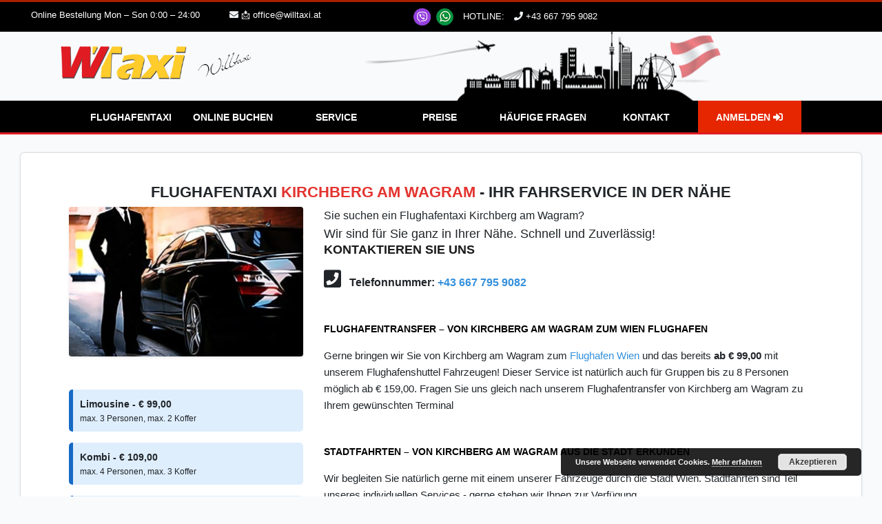

--- FILE ---
content_type: text/html; charset=UTF-8
request_url: https://www.willtaxi.at/vienna-airport-taxi/flughafentaxi-kirchberg-am-wagram
body_size: 5707
content:
<!DOCTYPE html>
<html lang="de">
<head>
    <meta charset="utf-8">
    <meta http-equiv="X-UA-Compatible" content="IE=edge">
    <meta name="viewport" content="width=device-width, initial-scale=1">
    <title>Flughafentransfer und Taxi in Kirchberg am Wagram | WILLTAXI</title>
<meta name="description" content="24/7 Taxi-Service in Kirchberg am Wagram. Buchen Sie jetzt Ihr Flughafentaxi zum besten Preis.">
<link rel="canonical" href="https://www.willtaxi.at/vienna-airport-taxi/flughafentaxi-kirchberg-am-wagram"/>


<script type="application/ld+json">{"@context":"https://schema.org","@type":"WebPage"}</script>
    <meta name="csrf-token" content="qJTt1xIXLmZOIsWhyTWOhvp6nO5cHfaBozrIRpDI">
    <meta name="author" content="Willtaxi">
    <link rel="shortcut icon" href="https://www.willtaxi.at/img/wt1.png" />
    <meta name="DC.title" content="Willtaxi - Flughafentaxi Wien" />
    <meta name="geo.region" content="AT-9" />
    <meta name="geo.placename" content="Wien" />
    <meta name="geo.position" content="48.115833;16.566575" />
    <meta name="ICBM" content="48.115833, 16.566575" />
    <link rel="apple-touch-icon-precomposed" href="https://www.willtaxi.at/img/logowt.png" />
    <link href="/css/app_web.css" rel="stylesheet">
        <style type="text/css">
            </style>
    <script>
        window.Laravel = {"csrfToken":"qJTt1xIXLmZOIsWhyTWOhvp6nO5cHfaBozrIRpDI"};
    </script>
   
    <script type="application/ld+json">
{
  "@context": "https://schema.org/",
  "@type": "Product",
  "name": "Flughafentaxi – von Kirchberg am Wagram zum Wien Flughafen",
  "image": "https://willtaxi.at/img/logowt.png",
  "description": "Flughafentaxi für Kirchberg am Wagram - Komfortabel und zuverlässig zum Wien Flughafen",
  "brand": {
    "@type": "Brand",
    "name": "Limo"
  },
  "offers": {
    "@type": "Offer",
    "url": "https://www.willtaxi.at/vienna-airport-taxi/flughafentaxi-kirchberg-am-wagram>",
    "priceCurrency": "EUR",
    "price": "99",
    "availability": "https://schema.org/PreOrder"
  }
}

    </script>
    
    <!-- Google Tag Manager -->
    <script>(function(w,d,s,l,i){w[l]=w[l]||[];w[l].push({'gtm.start':
                new Date().getTime(),event:'gtm.js'});var f=d.getElementsByTagName(s)[0],
            j=d.createElement(s),dl=l!='dataLayer'?'&l='+l:'';j.async=true;j.src=
            'https://www.googletagmanager.com/gtm.js?id='+i+dl;f.parentNode.insertBefore(j,f);
        })(window,document,'script','dataLayer','GTM-TG9M7FBV');</script>
    <!-- End Google Tag Manager -->
    <script type="text/javascript">
        (function(c,l,a,r,i,t,y){
            c[a]=c[a]||function(){(c[a].q=c[a].q||[]).push(arguments)};
            t=l.createElement(r);t.async=1;t.src="https://www.clarity.ms/tag/"+i;
            y=l.getElementsByTagName(r)[0];y.parentNode.insertBefore(t,y);
        })(window, document, "clarity", "script", "syc4njvwbv");
    </script>
</head>
<body class="" style="">


<div id="app">
    <style>
    .nav-collapse_ .nav li {
        width: 150px;
    }

    .nav-collapse_ .nav li a {
        color: #fff !important;;
    }
    /*.navbar-dark .navbar-nav .active > .nav-link, .navbar-dark .navbar-nav .nav-link.active, .navbar-dark .navbar-nav .nav-link.show, .navbar-dark .navbar-nav .show > .nav-link {*/
    /*    color: #000 !important;*/
    /*}*/
</style>
<header role="banner" id="navi">
    <div class="panel d-none  d-lg-block" style="background-color: #000000">
        <div class=" boxed_layout">
            <div class="row topbar container">
                <div class="col-lg-3 col-12 oswald" style="color: #fff;font-size: 13px">
                    Online Bestellung Mon – Son 0:00 – 24:00
                </div>
                <div class="col-lg-3 col-12 oswald" style="color: #EFF3F6;font-size: 13px">
                    
                    
                    <i
                        style="margin-left: 10px;" class="fa fa-envelope"></i>
                    <a style="color: #fff"
                       href="mailto:office@willtaxi.at">&#128233; office@willtaxi.at</a>
                </div>
                <div class="col-lg-6 col-12  oswald" style="color: #EFF3F6;font-size: 13px">
                    <a href="viber://contact?number=%2B43 667 795 9082"
                       class="mr-1">
                        <img width="25" height="25" src="https://www.willtaxi.at/img/viber.png" alt="Taxi zum Flughafen Viber">
                    </a>
                    <a href="whatsapp://send?text=Hallo&phone=+43 667 795 9082">
                        <img width="25" height="25" src="https://www.willtaxi.at/img/whatsapp.png" alt="Vienna Airport Taxi - Whatsapp">
                    </a>
                    <span style="margin-left: 10px;" class="text-white">HOTLINE:</span>
                    <i style="margin-left: 10px;"
                       class="fa fa-phone"></i>
                    <a
                        href="tel:+43 667 795 9082" class="text-white"> +43 667 795 9082</a>

                </div>
            </div>
        </div>
    </div>
    <div class="header_top">
        <div class="container">
            <a href="https://www.willtaxi.at">
                <img style="height: 100%" width="285" height="96" src="https://www.willtaxi.at/img/wt-logo.png"
                     alt="Willtaxi Logo">
            </a>
        </div>
    </div>
    <div class="main-menu">
        <div>
            <div class="mw-100" style="border-bottom: 3px #e01b22 solid;background: #000000;position: relative">
                <div class="float-right d-lg-none"
                     style="margin-right: 20px;margin-top: 7px;position: absolute;top: 0;right: 0;z-index: 99999">
              
                    <a class="mr-1" href="whatsapp://send?text=Hallo&phone=+43 667 795 9082">
                        <img width="50" height="50" style="margin-top: -4px;" src="https://www.willtaxi.at/img/whatsapp_m.png" alt="Flughafentaxi - Whatsapp Kontakt">
                    </a>




                    <a class="mr-1" href="mailto:office@willtaxi.at">
                        <img width="50" height="50" style="margin-top: -4px;" src="https://www.willtaxi.at/img/email_m.png" alt="Flughafentaxi - Willtaxi Kontakt E-Mail">
                    </a>
                    <a class="mr-1" href="tel:+43 667 795 9082">
                        <img width="50" height="50" style="margin-top: -4px;" src="https://www.willtaxi.at/img/phone_m.png" alt="Flughafentaxi - Kontakt">
                    </a>
                </div>
                <nav class="navbar navbar-expand-lg navbar-inverse navbar-dark navbar-laravel">
                    <button id="navbar-toggler" class="navbar-toggler" type="button" data-toggle="collapse"
                            data-target="#navbar"
                            aria-controls="navbar" aria-expanded="false" aria-label="Toggle navigation"
                            style="margin: 10px 0px 10px 10px;">
                        <span class="navbar-toggler-icon"></span>
                    </button>
                    <div id="navbar" class="navbar-collapse nav-collapse_ collapse justify-content-center"
                         style="display: none">
                        <ul class="nav navbar-nav d-block sf-menu clearfix"
                            style="margin-left:auto !important;margin-right:auto !important;">
                            <li class=" nav-item" style="width: 145px;"><a href="https://www.willtaxi.at"
                                                                             class="nav-link">Flughafentaxi</a></li>
                            <li class="    ">
                                <a href="https://www.willtaxi.at/flughafentaxi" class="nav-link">Online Buchen </a>
                            </li>
                            <li class=" nav-item"><a href="https://www.willtaxi.at/airport-taxi-service"
                                                                                class="nav-link">Service</a>
                            </li>
                            <li class=" nav-item"><a href="https://www.willtaxi.at/taxi-preise"
                                                                              class="nav-link">Preise</a></li>

                            <li class=" nav-item"><a href="https://www.willtaxi.at/faq"
                                                                            class="nav-link">Häufige Fragen</a>
                            </li>
                            <li class=" nav-item"><a href="https://www.willtaxi.at/kontakt"
                                                                                class="nav-link">Kontakt</a>
                            </li>
                                                            <li style="background: #e52600" class="nav-item"><a href="https://www.willtaxi.at/anmelden"
                                                                                    class="nav-link">Anmelden
                                        <i class="fas fa-sign-in-alt"></i></a>
                                </li>
                                                        
                            
                            
                            
                            
                            
                        </ul>


                    </div>
                </nav>
            </div>
        </div>
    </div>
    <div class="spinner" style="z-index: 9999999;display: none;position: absolute;">
    <div class="bar bar1"></div>
    <div class="bar bar2"></div>
</div>

</header>
    <main class="pt-4">
        <div class="container">
            <div class="row">
                <div class="col-12">
                                    </div>
            </div>
        </div>
            <style>
        .block-features span i {
            font-weight: bold !important;
        }
        .block-title span::after {
            /*left: 100%;*/
            margin-left: 15px;
        }
        .block-title span {
            display: inline-block;
            position: relative;
        }
        .block-title {
            font-size: 18px;
            font-weight: 900;
            line-height: 20px;
            text-transform: uppercase;
            color: #14181c;
        }
        /*.block-title span::after {*/
        /*    content: "";*/
        /*    position: absolute;*/
        /*    height: 1px;*/
        /*    width: 100vh;*/
        /*    background-color: #a5abb7;*/
        /*    top: 10px;*/
        /*    left: 240px;*/
        /*}*/
        ::after, ::before {
            -webkit-box-sizing: border-box;
            -moz-box-sizing: border-box;
            box-sizing: border-box;
        }
    </style>
    <div id="contenthome" class="box-tabs extra boxed_layout py-4">
        <div class="container">
            <section class="content container container-width mt-3 pt-1 pb-5" style="margin-bottom:20px;">
                <div class="row">
                    <div class="col-md-12 col-sm-12 col-xs-12">
                        <h1 style="font-size:22px;" class="opensans700 text-uppercase text-center">
                            FLUGHAFENTAXI <span class="text-danger"> Kirchberg am Wagram</span> - IHR FAHRSERVICE
                            IN DER NÄHE
                        </h1>
                        <div class="contact-page area-padding">
                            <div class="row">
                                <div class="col-lg-4">
                                    <img src="https://www.willtaxi.at/img/home350x220.jpg"
                                         class="w-100 rounded shadow-sm d-none d-sm-block mb-5" alt="Flughafentaxi Kirchberg am Wagram">
                                    <div class="note note-primary mt-3">
                                        <div class="font-weight-bold oswald700">Limousine - € 99,00</div>
                                        <div class="small ">max. 3 Personen, max. 2 Koffer</div>
                                    </div>
                                    <div class="note note-primary mt-3">
                                        <div class="font-weight-bold oswald700">Kombi - € 109,00</div>
                                        <div class="small ">max. 4 Personen, max. 3 Koffer</div>
                                    </div>
                                    <div class="note note-primary mt-3">
                                        <div class="font-weight-bold oswald700">Minivan - € 159,00</div>
                                        <div class="small ">max. 8 Personen, max. 8 Koffer</div>
                                    </div>
                                    <hr>
                                    <a href="https://www.willtaxi.at/flughafentaxi" class="btn btn-outline-danger btn-block">BESTELLEN</a>
                                </div>
                                <div class="col-lg-8">



                                    <div style="font-size: 16px;"> Sie suchen ein Flughafentaxi
                                        Kirchberg am Wagram?
                                    </div>
                                    <div style="font-size: 18px;"> Wir sind für Sie ganz in Ihrer Nähe. Schnell und
                                        Zuverlässig!
                                    </div>
                                    <div class="contact-info">
                                        <h2 class="block-title" style="font-size: 18px;">
                                            <span>Kontaktieren Sie uns</span></h2>
                                                                                    <i class="fa fa-2x fa-phone-square mr-2"></i>
                                            <span style="font-family: 'Oswald', sans-serif;font-size:16px;">
                                                <strong>Telefonnummer: <a
                                                        href="tel:+43 667 795 9082">+43 667 795 9082</a></strong>
                                            <br>
						                    </span>
                                                                            </div>
                                    <h2 class="h2tit mt-5"><strong>Flughafentransfer – von Kirchberg am Wagram zum Wien
                                            Flughafen</strong></h2>
                                    <p>Gerne bringen wir Sie von Kirchberg am Wagram zum <a
                                            href="https://www.viennaairport.com" target="_blank" rel="nofollow">Flughafen
                                            Wien</a> und das bereits <strong>ab € 99,00</strong> mit
                                        unserem Flughafenshuttel Fahrzeugen! Dieser Service ist natürlich auch für
                                        Gruppen bis zu 8 Personen möglich ab € 159,00. Fragen Sie uns gleich
                                        nach unserem Flughafentransfer von Kirchberg am Wagram zu Ihrem gewünschten Terminal
                                    </p>
                                    <h2 class="h2tit mt-5"><strong>Stadtfahrten – von Kirchberg am Wagram aus die Stadt
                                            erkunden</strong></h2>
                                    <p>Wir begleiten Sie natürlich gerne mit einem unserer Fahrzeuge durch die Stadt
                                        Wien. Stadtfahrten sind Teil unseres individuellen Services - gerne stehen wir
                                        Ihnen zur Verfügung.
                                    </p>
                                    <h2 class="h2tit mt-5"><strong>Kurierfahrten / Besorgungsfahrten – nach oder
                                            von Kirchberg am Wagram </strong></h2>
                                    <p>Muss ein Packet, Brief oder gar eine Person schnell und zuverlässig
                                        nach Kirchberg am Wagram gebracht werden? Natürlich übernehmen wir auch Kurierfahrten
                                        mit für Sie! Übergeben Sie uns Ihr Gut und bringen es für Sie zuverlässig an den
                                        Zielort. Für Kirchberg am Wagram übernehmen wir außerdem Besorgungsfahrten.
                                    </p>
                                    <h2 class="h2tit mt-5"><strong>Gruppentransport – in Kirchberg am Wagram</strong></h2>
                                    <p>Durch unseren großen Fuhrpark können wir Ihnen die Personenbeförderung von
                                        Gruppen mit bis zu 8 Personen anbieten. Reisen Sie bequem als Gruppe in einem
                                        unserer Fahrzeuge. Wir haben für Sie Großraum- und Kleinraumfahrzeuge
                                        in Kirchberg am Wagram. </p>
                                    <h2 class="h2tit" style="margin-top:60px;">Flughafentaxi  Kirchberg am Wagram -
                                        Ihr Vorteil:</h2>
                                    <p>Ganz klar: die Zuverlässigkeit! Wir bieten Ihnen garantiert den besten Service
                                        und schnellsten Service - denn das ist unsere Familienphilosophie von Anfang
                                        an. </p>
                                    <div class="mb-5">Sie suchen ein Flughafentransfer für Kirchberg am Wagram ?<br>Dann
                                        rufen Sie jetzt an: <a style="font-size:20px"
                                                               href="tel:+43 667 795 9082">+43 667 795 9082</a>
                                    </div>
                                </div>
                            </div>
                        </div>
                    </div>
                </div>
            </section>
        </div>
    </div>
    <section class="welcome-text">
    <div class="thm-container">
        <div class="title-box text-right">
            <div style="font-size: 26px;
	font-weight: 700;
	color: #fff;
	line-height: 33px;
	text-transform: uppercase;
">Firmenfahrten <br>auf Rechnung</div>
        </div>
        <div class="text-box" style="padding: 10px;">
            <p class="text-white"> Für Dauer- oder Firmenkunden bieten wir die bequeme Bezahlung per Rechnung an. Wir freuen uns auf Ihre Bestellung und hoffen auf eine langjährige Zusammenarbeit, soweit dies möglich ist. Spezielle Angebote sind verfügbar für <b>Hotels</b>, <b>Reisebüros</b> und <b>Unternehmen</b>, die regelmäßig Fahrten in Anspruch nehmen möchten. Wir bieten faire Preise und einen professionellen Service für Ihr Unternehmen und Ihre Geschäftsreisen.</p>
            <a href="https://www.willtaxi.at/kontakt" class="mt-3 btn btn-outline-light oswald" style="font-size:16px;"> Angebot anfordern</a>
        </div>
    </div>

</section>
        <aside>
    <div class="container">
        <div class="row">
            <article class="col-lg-3 contacts">
                <div style="font-size: 20px;
line-height: 1.2em;
text-transform: none;
color: #fff;
padding: 43px 0 21px;">Kontakt
                </div>
                <address class="address-1">
                    
                    <span class="" style="color:#e01b22"> &#128233; <a
                                href="mailto:office@willtaxi.at">office@willtaxi.at</a></span>
                    <span> &#127760; <a
                                href="https://www.willtaxi.at">www.willtaxi.at</a></span>
                    <span> &#128222; <a
                                href="tel:+43 667 795 9082"> +43 667 795 9082</a></span>
                    
                </address>
            </article>
            <article class="col-lg-3 info">
                <div style="font-size: 20px;
line-height: 1.2em;
text-transform: none;
color: #fff;
padding: 43px 0 21px;">Nützliche Links
                </div>
                <ul class="list-footer">
                    <li><a title="Vienna International Airport" href="https://www.viennaairport.com/" target="_blank"
                           rel="nofollow">&#9656; Flughafen Wien</a></li>
                    <li><a title="Aktuelle Ankünfte"
                           href="https://www.viennaairport.com/passagiere/ankunft__abflug/ankuenfte" target="_blank"
                           rel="nofollow">&#9656; Aktuelle Ankünfte</a></li>
                    <li><a title="Aktuelle Abflüge"
                           href="https://www.viennaairport.com/passagiere/ankunft__abflug/abfluege" target="_blank"
                           rel="nofollow">&#9656; Aktuelle Abflüge</a></li>
                    <li><a title="Fluglinien" href="https://www.viennaairport.com/passagiere/flughafen/fluglinien"
                           target="_blank" rel="nofollow">&#9656; Fluglinien</a></li>
                    <li><a title="Check-in" href="https://www.viennaairport.com/passagiere/flughafen/check-in"
                           target="_blank" rel="nofollow">&#9656; Check-in</a></li>
                    <li><a title="Airport-Information"
                           href="https://www.viennaairport.com/passagiere/flughafen/airport-info" target="_blank"
                           rel="nofollow">&#9656; Airport-Information</a></li>
                    <li><a title="Flughafenplan" href="https://www.viennaairport.com/passagiere/flughafen/flughafenplan"
                           target="_blank" rel="nofollow">&#9656; Flughafenplan</a></li>
                </ul>
            </article>
            
            
            <article class="col-lg-3">
                <div style="font-size: 20px;
line-height: 1.2em;
text-transform: none;
color: #fff;
padding: 43px 0 21px;">Willtaxi - Flughafentaxi
                </div>
                <ul class="list-footer">
                    <li><a title="Airportdriver Wien" href="https://www.willtaxi.at/airportdriver">&#9656; Airportdriver Wien</a></li>
                    <li><a title="Flughafentransfer Wien" href="https://www.willtaxi.at/flughafentransfer-wien">&#9656; Flughafentransfer
                            Wien</a></li>
                    <li><a title="Flughafentaxi Wien" href="https://www.willtaxi.at/flughafentaxi-wien">&#9656; Flughafentaxi Wien</a></li>
                    <li><a title="Stadtrundfahrt Wien" href="https://www.willtaxi.at/stadtrundfahrt-wien">&#9656; Stadtrundfahrt Wien</a>
                    </li>
                    <li><a title="Taxi Wien" href="https://www.willtaxi.at/taxi-wien">&#9656; Taxi Wien</a></li>
                    <li><a title="Shuttle Service" href="https://www.willtaxi.at/shuttle-service">&#9656; Shuttle Service</a></li>
                </ul>
            </article>
            <article class="col-lg-3 pt-5 text-center">
                
                
                
                <img class="mt-3" width="282" height="282" src="https://www.willtaxi.at/img/logowt.png"
                     style="max-width: 200px;max-height: 200px;width:100%;" alt="Willtaxi Logo">
            </article>
        
        </div>
    </div>

</aside>
<footer>
    <div class="container clearfix block-bottom">
        <article class="privacy text-white"> © 2026 <span>Willtaxi</span>. Alle
            Rechte vorbehalten. -
            <a class="text-white" href="https://www.willtaxi.at/impressum">Impressum</a> -
            <a class="text-white" href="https://www.willtaxi.at/agb">AGB</a> -
            <a class="text-white" href="https://www.willtaxi.at/datenschutz">Datenschutz</a>
        </article>
        
        
        
    </div>
</footer>
<div id="gotoTop" class="fa fa-angle-up"></div>
<div id="cook" style="display: none">
    <div class="pea_cook_wrapper pea_cook_bottomright"
         style="color:#FFFFFF;background:rgb(0,0,0);background: rgba(0,0,0,0.85);">
        <p>Unsere Webseite verwendet Cookies. <a style="color:#FFFFFF;" href="https://www.willtaxi.at/datenschutz" id="fom">Mehr
                erfahren</a>
            <button id="pea_cook_btn" class="pea_cook_btn" href="#">Akzeptieren</button>
        </p>
    </div>
</div>
<script>
    var mycookieValue = getCookie("willtaxi.at")

    if (mycookieValue) {
        //Your code here
    } else {
        document.getElementById('cook').style.display = 'block';
    }

    function getCookie(name) {
        var re = new RegExp(name + "=([^;]+)");
        var value = re.exec(document.cookie);
        return (value != null) ? unescape(value[1]) : null;
    }

    document.getElementById("pea_cook_btn").onclick = function () {

        document.cookie =
            'willtaxi.at=true; expires=Sun, 1 Jan 2100 00:00:00 UTC; path=/';
        document.getElementById('cook').style.display = 'none';

    }


</script>
    </main>
</div>
<script src="/js/app_web.js"></script>
















</body>
</html>


--- FILE ---
content_type: text/css
request_url: https://www.willtaxi.at/css/app_web.css
body_size: 82343
content:
.dpicker.ui-datepicker{width:18em;margin-top:14px;display:none;background:#fff;position:relative;font:14px/1.55 Roboto,Arial,Helvetica,sans-serif;-o-box-shadow:0 0 4px rgba(0,0,0,.3);box-shadow:0 0 4px rgba(0,0,0,.3);border:5px solid #176ac4;z-index:9999!important;border-radius:3px;text-align:center;color:#666}.dpicker.ui-datepicker:before{content:"";bottom:auto;border:solid;border-width:16px;border-color:transparent transparent #176ac4;border-color:hsla(0,0%,100%,0) hsla(0,0%,100%,0) #176ac4;position:absolute;margin-left:-10px;display:block;top:-32px;left:10%;height:0;width:0}.dpicker.ui-datepicker a{color:#404040;text-align:center}.dpicker.ui-datepicker .ui-state-disabled span{color:#d9dde5}.dpicker.ui-datepicker .ui-datepicker-header,.dpicker.ui-timepicker-div .ui-widget-header{position:relative;background:#176ac4;line-height:27px;font-size:15px;padding:10px}.dpicker.ui-datepicker .ui-datepicker-next,.dpicker.ui-datepicker .ui-datepicker-prev{width:34px;height:34px;display:block;font-size:14px;position:absolute;text-decoration:none;cursor:pointer;color:#fff;top:19.5%}.dpicker.ui-datepicker .ui-datepicker-prev{left:2px}.dpicker.ui-datepicker .ui-datepicker-next{right:2px}.dpicker.ui-datepicker .ui-datepicker-title{margin:0 2.3em;line-height:1.8em;text-align:center;color:#fff}.dpicker.ui-datepicker .ui-datepicker-title select{font-size:1em;margin:1px 0}.dpicker.ui-datepicker select.ui-datepicker-month-year{width:100%}.dpicker.ui-datepicker select.ui-datepicker-month,.dpicker.ui-datepicker select.ui-datepicker-year{width:49%}.dpicker.ui-datepicker table{width:100%;font-size:.9em;margin:0 0 .4em;border-collapse:collapse}.dpicker.ui-datepicker th{padding:.5em .3em;text-align:center;font-weight:700;border:0}.dpicker.ui-datepicker td{border:0;padding:2px 5px}.dpicker.ui-datepicker td a,.dpicker.ui-datepicker td span{padding:.25em;display:block;text-align:center;text-decoration:none;border-radius:3px}.dpicker.ui-datepicker td a:hover,.dpicker.ui-datepicker td span:hover{background:#d7dcde}.dpicker.ui-datepicker .ui-state-disabled span:hover{background:none}.dpicker.ui-datepicker-today a,.dpicker.ui-datepicker-today a:hover,.dpicker.ui-datepicker .ui-state-highlight{background:#fffa90!important;border-radius:3px;font-weight:700;color:#243140}.dpicker.ui-datepicker .ui-datepicker-current-day a,.dpicker.ui-monthpicker .ui-datepicker-today a,.dpicker.ui-monthpicker .ui-datepicker-today a:hover{font-weight:700;background:#176ac4!important;border-radius:3px;color:#fff}.dpicker.cal-widget .ui-datepicker{width:100%;margin-top:0}.dpicker.cal-widget .ui-datepicker:before{display:none}.dpicker.ui-datepicker.ui-datepicker-multi{width:auto}.dpicker.ui-datepicker-multi .ui-datepicker-group{float:left}.dpicker.ui-datepicker-multi .ui-datepicker-group table{width:95%;margin:0 auto .4em}.dpicker.ui-datepicker-multi-2 .ui-datepicker-group{width:50%}.dpicker.ui-datepicker-multi-3 .ui-datepicker-group{width:33.333%}.dpicker.ui-datepicker-multi-4 .ui-datepicker-group{width:25%}.dpicker.ui-datepicker-multi .ui-datepicker-group-last .ui-datepicker-header,.dpicker.ui-datepicker-multi .ui-datepicker-group-middle .ui-datepicker-header{border-left-width:0}.dpicker.ui-datepicker-multi .ui-datepicker-buttonpane{clear:left}.dpicker.ui-datepicker-row-break{clear:both;width:100%;font-size:0}.dpicker.ui-datepicker-buttonpane{border-top:1px solid #d9dde5;padding:10px}.dpicker.ui-datepicker-buttonpane button{padding:8px 12px;margin-right:.2em;position:relative;line-height:normal;display:inline-block;-webkit-user-drag:none;text-shadow:0 1px hsla(0,0%,100%,.2);border-radius:3px;vertical-align:middle;background:#bdc3c7;text-align:center;overflow:visible;cursor:pointer;color:#243140;border:0}.dpicker.ui-datepicker-buttonpane button:hover{color:#243140;background:#cacfd2}.dpicker.ui-datepicker-buttonpane button:active{color:#1d2938;background:#a1a6a9}.dpicker.ui-monthpicker .ui-datepicker-header{margin-bottom:3px}.dpicker.ui-datepicker-week-col{background:#e8faff;border-right:1px solid #176ac4!important}.dpicker.ui-datepicker td a,.dpicker.ui-datepicker td span{padding:.05em!important}.dpicker.ui-datepicker table{margin:0!important}.ui-datepicker-week-col{background:rgba(143,213,255,.44)}.ui-datepicker-week-end{background:#fee;color:red}.ui-datepicker-week-end a{color:red!important}.tpicker.ui-widget{font-family:Arial,Helvetica,sans-serif;font-size:1em}.tpicker.ui-widget .ui-widget{font-size:1em}.tpicker.ui-widget button,.tpicker.ui-widget input,.tpicker.ui-widget select,.tpicker.ui-widget textarea{font-family:Arial,Helvetica,sans-serif;font-size:1em}.tpicker .ui-widget.ui-widget-content{border:1px solid #c5c5c5}.tpicker .ui-widget-content{background:#fff;color:#333}.tpicker. ui-widget-content a{color:#333}.tpicker .ui-widget-header{color:#fff;font-weight:700}.tpicker .ui-widget-header a{color:#333}.tpicker .ui-button,.tpicker .ui-state-default,.tpicker .ui-widget-content .ui-state-default,.tpicker .ui-widget-header .ui-state-default,html .tpicker .ui-button.ui-state-disabled:active,html .tpicker .ui-button.ui-state-disabled:hover{border:1px solid #c5c5c5;background:#f6f6f6;font-weight:400;color:#454545}.tpicker .ui-button,.tpicker .ui-state-default a,.tpicker .ui-state-default a:link,.tpicker .ui-state-default a:visited,.tpicker a.ui-button,.tpicker a:link.ui-button,.tpicker a:visited.ui-button{color:#454545;text-decoration:none}.tpicker .ui-button:focus,.tpicker .ui-button:hover,.tpicker .ui-state-focus,.tpicker .ui-state-hover,.tpicker .ui-widget-content .ui-state-focus,.tpicker .ui-widget-content .ui-state-hover,.tpicker .ui-widget-header .ui-state-focus,.tpicker .ui-widget-header .ui-state-hover{border:1px solid #ccc;background:#176ac4;font-weight:400;color:#fff}.tpicker .ui-state-focus a,.tpicker .ui-state-focus a:hover,.tpicker .ui-state-focus a:link,.tpicker .ui-state-focus a:visited,.tpicker .ui-state-hover a,.tpicker .ui-state-hover a:hover,.tpicker .ui-state-hover a:link,.tpicker .ui-state-hover a:visited,.tpicker a.ui-button:focus,.tpicker a.ui-button:hover{color:#2b2b2b;text-decoration:none}.tpicker .ui-visual-focus{box-shadow:0 0 3px 1px #5e9ed6}.tpicker .ui-button.ui-state-active:hover,.tpicker .ui-button:active,.tpicker .ui-state-active,.tpicker .ui-widget-content .ui-state-active,.tpicker .ui-widget-header .ui-state-active,.tpicker a.ui-button:active{border:1px solid #176ac4;background:#176ac4;font-weight:400;color:#fff}.tpicker .ui-icon-background,.tpicker .ui-state-active .ui-icon-background{border:#003eff;background-color:#fff}.tpicker .ui-state-active a,.tpicker .ui-state-active a:link,.tpicker .ui-state-active a:visited{color:#fff;text-decoration:none}.tpicker .ui-state-highlight,.tpicker .ui-widget-content .ui-state-highlight,.tpicker .ui-widget-header .ui-state-highlight{border:1px solid #dad55e;background:#fffa90;color:#777620}.tpicker .ui-state-checked{border:1px solid #dad55e;background:#fffa90}.tpicker .ui-state-highlight a,.tpicker .ui-widget-content .ui-state-highlight a,.tpicker .ui-widget-header .ui-state-highlight a{color:#777620}.tpicker .ui-state-error,.tpicker .ui-widget-content .ui-state-error,.tpicker .ui-widget-header .ui-state-error{border:1px solid #f1a899;background:#fddfdf;color:#5f3f3f}.tpicker .ui-state-error-text,.tpicker .ui-state-error a,.tpicker .ui-widget-content .ui-state-error-text,.tpicker .ui-widget-content .ui-state-error a,.tpicker .ui-widget-header .ui-state-error-text,.tpicker .ui-widget-header .ui-state-error a{color:#5f3f3f}.tpicker .ui-priority-primary,.tpicker .ui-widget-content .ui-priority-primary,.tpicker .ui-widget-header .ui-priority-primary{font-weight:700}.tpicker .ui-priority-secondary,.tpicker .ui-widget-content .ui-priority-secondary,.tpicker .ui-widget-header .ui-priority-secondary{opacity:.7;filter:Alpha(Opacity=70);font-weight:400}.tpicker .ui-state-disabled,.tpicker .ui-widget-content .ui-state-disabled,.tpicker .ui-widget-header .ui-state-disabled{opacity:.35;filter:Alpha(Opacity=35);background-image:none}.tpicker .ui-state-disabled .ui-icon{filter:Alpha(Opacity=35)}.tpicker .ui-icon{width:16px;height:16px}.tpicker .ui-icon,.tpicker .ui-widget-content .ui-icon,.tpicker .ui-widget-header .ui-icon{background-image:url(images/ui-icons_444444_256x240.png)}.tpicker .ui-button:focus .ui-icon,.tpicker .ui-button:hover .ui-icon,.tpicker .ui-state-focus .ui-icon,.tpicker .ui-state-hover .ui-icon{background-image:url(images/ui-icons_555555_256x240.png)}.tpicker .ui-button:active .ui-icon,.tpicker .ui-state-active .ui-icon{background-image:url(images/ui-icons_ffffff_256x240.png)}.tpicker .ui-button .ui-state-highlight.ui-icon,.tpicker .ui-state-highlight .ui-icon{background-image:url(images/ui-icons_777620_256x240.png)}.tpicker .ui-state-error-text .ui-icon,.tpicker .ui-state-error .ui-icon{background-image:url(images/ui-icons_cc0000_256x240.png)}.tpicker .ui-button .ui-icon{background-image:url(images/ui-icons_777777_256x240.png)}.tpicker .ui-icon-blank{background-position:16px 16px}.tpicker .ui-icon-caret-1-n{background-position:0 0}.tpicker .ui-icon-caret-1-ne{background-position:-16px 0}.tpicker .ui-icon-caret-1-e{background-position:-32px 0}.tpicker .ui-icon-caret-1-se{background-position:-48px 0}.tpicker .ui-icon-caret-1-s{background-position:-65px 0}.tpicker .ui-icon-caret-1-sw{background-position:-80px 0}.tpicker .ui-icon-caret-1-w{background-position:-96px 0}.tpicker .ui-icon-caret-1-nw{background-position:-112px 0}.tpicker .ui-icon-caret-2-n-s{background-position:-128px 0}.tpicker .ui-icon-caret-2-e-w{background-position:-144px 0}.tpicker .ui-icon-triangle-1-n{background-position:0 -16px}.tpicker .ui-icon-triangle-1-ne{background-position:-16px -16px}.tpicker .ui-icon-triangle-1-e{background-position:-32px -16px}.tpicker .ui-icon-triangle-1-se{background-position:-48px -16px}.tpicker .ui-icon-triangle-1-s{background-position:-65px -16px}.tpicker .ui-icon-triangle-1-sw{background-position:-80px -16px}.tpicker .ui-icon-triangle-1-w{background-position:-96px -16px}.tpicker .ui-icon-triangle-1-nw{background-position:-112px -16px}.tpicker .ui-icon-triangle-2-n-s{background-position:-128px -16px}.tpicker .ui-icon-triangle-2-e-w{background-position:-144px -16px}.tpicker .ui-icon-arrow-1-n{background-position:0 -32px}.tpicker .ui-icon-arrow-1-ne{background-position:-16px -32px}.tpicker .ui-icon-arrow-1-e{background-position:-32px -32px}.tpicker .ui-icon-arrow-1-se{background-position:-48px -32px}.tpicker .ui-icon-arrow-1-s{background-position:-65px -32px}.tpicker .ui-icon-arrow-1-sw{background-position:-80px -32px}.tpicker .ui-icon-arrow-1-w{background-position:-96px -32px}.tpicker .ui-icon-arrow-1-nw{background-position:-112px -32px}.tpicker .ui-icon-arrow-2-n-s{background-position:-128px -32px}.tpicker .ui-icon-arrow-2-ne-sw{background-position:-144px -32px}.tpicker .ui-icon-arrow-2-e-w{background-position:-160px -32px}.tpicker .ui-icon-arrow-2-se-nw{background-position:-176px -32px}.tpicker .ui-icon-arrowstop-1-n{background-position:-192px -32px}.tpicker .ui-icon-arrowstop-1-e{background-position:-208px -32px}.tpicker .ui-icon-arrowstop-1-s{background-position:-224px -32px}.tpicker .ui-icon-arrowstop-1-w{background-position:-240px -32px}.tpicker .ui-icon-arrowthick-1-n{background-position:1px -48px}.tpicker .ui-icon-arrowthick-1-ne{background-position:-16px -48px}.tpicker .ui-icon-arrowthick-1-e{background-position:-32px -48px}.tpicker .ui-icon-arrowthick-1-se{background-position:-48px -48px}.tpicker .ui-icon-arrowthick-1-s{background-position:-64px -48px}.tpicker .ui-icon-arrowthick-1-sw{background-position:-80px -48px}.tpicker .ui-icon-arrowthick-1-w{background-position:-96px -48px}.tpicker .ui-icon-arrowthick-1-nw{background-position:-112px -48px}.tpicker .ui-icon-arrowthick-2-n-s{background-position:-128px -48px}.tpicker .ui-icon-arrowthick-2-ne-sw{background-position:-144px -48px}.tpicker .ui-icon-arrowthick-2-e-w{background-position:-160px -48px}.tpicker .ui-icon-arrowthick-2-se-nw{background-position:-176px -48px}.tpicker .ui-icon-arrowthickstop-1-n{background-position:-192px -48px}.tpicker .ui-icon-arrowthickstop-1-e{background-position:-208px -48px}.tpicker .ui-icon-arrowthickstop-1-s{background-position:-224px -48px}.tpicker .ui-icon-arrowthickstop-1-w{background-position:-240px -48px}.tpicker .ui-icon-arrowreturnthick-1-w{background-position:0 -64px}.tpicker .ui-icon-arrowreturnthick-1-n{background-position:-16px -64px}.tpicker .ui-icon-arrowreturnthick-1-e{background-position:-32px -64px}.tpicker .ui-icon-arrowreturnthick-1-s{background-position:-48px -64px}.tpicker .ui-icon-arrowreturn-1-w{background-position:-64px -64px}.tpicker .ui-icon-arrowreturn-1-n{background-position:-80px -64px}.tpicker .ui-icon-arrowreturn-1-e{background-position:-96px -64px}.tpicker .ui-icon-arrowreturn-1-s{background-position:-112px -64px}.tpicker .ui-icon-arrowrefresh-1-w{background-position:-128px -64px}.tpicker .ui-icon-arrowrefresh-1-n{background-position:-144px -64px}.tpicker .ui-icon-arrowrefresh-1-e{background-position:-160px -64px}.tpicker .ui-icon-arrowrefresh-1-s{background-position:-176px -64px}.tpicker .ui-icon-arrow-4{background-position:0 -80px}.tpicker .ui-icon-arrow-4-diag{background-position:-16px -80px}.tpicker .ui-icon-extlink{background-position:-32px -80px}.tpicker .ui-icon-newwin{background-position:-48px -80px}.tpicker .ui-icon-refresh{background-position:-64px -80px}.tpicker .ui-icon-shuffle{background-position:-80px -80px}.tpicker .ui-icon-transfer-e-w{background-position:-96px -80px}.tpicker .ui-icon-transferthick-e-w{background-position:-112px -80px}.tpicker .ui-icon-folder-collapsed{background-position:0 -96px}.tpicker .ui-icon-folder-open{background-position:-16px -96px}.tpicker .ui-icon-document{background-position:-32px -96px}.tpicker .ui-icon-document-b{background-position:-48px -96px}.tpicker .ui-icon-note{background-position:-64px -96px}.tpicker .ui-icon-mail-closed{background-position:-80px -96px}.tpicker .ui-icon-mail-open{background-position:-96px -96px}.tpicker .ui-icon-suitcase{background-position:-112px -96px}.tpicker .ui-icon-comment{background-position:-128px -96px}.tpicker .ui-icon-person{background-position:-144px -96px}.tpicker .ui-icon-print{background-position:-160px -96px}.tpicker .ui-icon-trash{background-position:-176px -96px}.tpicker .ui-icon-locked{background-position:-192px -96px}.tpicker .ui-icon-unlocked{background-position:-208px -96px}.tpicker .ui-icon-bookmark{background-position:-224px -96px}.tpicker .ui-icon-tag{background-position:-240px -96px}.tpicker .ui-icon-home{background-position:0 -112px}.tpicker .ui-icon-flag{background-position:-16px -112px}.tpicker .ui-icon-calendar{background-position:-32px -112px}.tpicker .ui-icon-cart{background-position:-48px -112px}.tpicker .ui-icon-pencil{background-position:-64px -112px}.tpicker .ui-icon-clock{background-position:-80px -112px}.tpicker .ui-icon-disk{background-position:-96px -112px}.tpicker .ui-icon-calculator{background-position:-112px -112px}.tpicker .ui-icon-zoomin{background-position:-128px -112px}.tpicker .ui-icon-zoomout{background-position:-144px -112px}.tpicker .ui-icon-search{background-position:-160px -112px}.tpicker .ui-icon-wrench{background-position:-176px -112px}.tpicker .ui-icon-gear{background-position:-192px -112px}.tpicker .ui-icon-heart{background-position:-208px -112px}.tpicker .ui-icon-star{background-position:-224px -112px}.tpicker .ui-icon-link{background-position:-240px -112px}.tpicker .ui-icon-cancel{background-position:0 -128px}.tpicker .ui-icon-plus{background-position:-16px -128px}.tpicker .ui-icon-plusthick{background-position:-32px -128px}.tpicker .ui-icon-minus{background-position:-48px -128px}.tpicker .ui-icon-minusthick{background-position:-64px -128px}.tpicker .ui-icon-close{background-position:-80px -128px}.tpicker .ui-icon-closethick{background-position:-96px -128px}.tpicker .ui-icon-key{background-position:-112px -128px}.tpicker .ui-icon-lightbulb{background-position:-128px -128px}.tpicker .ui-icon-scissors{background-position:-144px -128px}.tpicker .ui-icon-clipboard{background-position:-160px -128px}.tpicker .ui-icon-copy{background-position:-176px -128px}.tpicker .ui-icon-contact{background-position:-192px -128px}.tpicker .ui-icon-image{background-position:-208px -128px}.tpicker .ui-icon-video{background-position:-224px -128px}.tpicker .ui-icon-script{background-position:-240px -128px}.tpicker .ui-icon-alert{background-position:0 -144px}.tpicker .ui-icon-info{background-position:-16px -144px}.tpicker .ui-icon-notice{background-position:-32px -144px}.tpicker .ui-icon-help{background-position:-48px -144px}.tpicker .ui-icon-check{background-position:-64px -144px}.tpicker .ui-icon-bullet{background-position:-80px -144px}.tpicker .ui-icon-radio-on{background-position:-96px -144px}.tpicker .ui-icon-radio-off{background-position:-112px -144px}.tpicker .ui-icon-pin-w{background-position:-128px -144px}.tpicker .ui-icon-pin-s{background-position:-144px -144px}.tpicker .ui-icon-play{background-position:0 -160px}.tpicker .ui-icon-pause{background-position:-16px -160px}.tpicker .ui-icon-seek-next{background-position:-32px -160px}.tpicker .ui-icon-seek-prev{background-position:-48px -160px}.tpicker .ui-icon-seek-end{background-position:-64px -160px}.tpicker .ui-icon-seek-first,.tpicker .ui-icon-seek-start{background-position:-80px -160px}.tpicker .ui-icon-stop{background-position:-96px -160px}.tpicker .ui-icon-eject{background-position:-112px -160px}.tpicker .ui-icon-volume-off{background-position:-128px -160px}.tpicker .ui-icon-volume-on{background-position:-144px -160px}.tpicker .ui-icon-power{background-position:0 -176px}.tpicker .ui-icon-signal-diag{background-position:-16px -176px}.tpicker .ui-icon-signal{background-position:-32px -176px}.tpicker .ui-icon-battery-0{background-position:-48px -176px}.tpicker .ui-icon-battery-1{background-position:-64px -176px}.tpicker .ui-icon-battery-2{background-position:-80px -176px}.tpicker .ui-icon-battery-3{background-position:-96px -176px}.tpicker .ui-icon-circle-plus{background-position:0 -192px}.tpicker .ui-icon-circle-minus{background-position:-16px -192px}.tpicker .ui-icon-circle-close{background-position:-32px -192px}.tpicker .ui-icon-circle-triangle-e{background-position:-48px -192px}.tpicker .ui-icon-circle-triangle-s{background-position:-64px -192px}.tpicker .ui-icon-circle-triangle-w{background-position:-80px -192px}.tpicker .ui-icon-circle-triangle-n{background-position:-96px -192px}.tpicker .ui-icon-circle-arrow-e{background-position:-112px -192px}.tpicker .ui-icon-circle-arrow-s{background-position:-128px -192px}.tpicker .ui-icon-circle-arrow-w{background-position:-144px -192px}.tpicker .ui-icon-circle-arrow-n{background-position:-160px -192px}.tpicker .ui-icon-circle-zoomin{background-position:-176px -192px}.tpicker .ui-icon-circle-zoomout{background-position:-192px -192px}.tpicker .ui-icon-circle-check{background-position:-208px -192px}.tpicker .ui-icon-circlesmall-plus{background-position:0 -208px}.tpicker .ui-icon-circlesmall-minus{background-position:-16px -208px}.tpicker .ui-icon-circlesmall-close{background-position:-32px -208px}.tpicker .ui-icon-squaresmall-plus{background-position:-48px -208px}.tpicker .ui-icon-squaresmall-minus{background-position:-64px -208px}.tpicker .ui-icon-squaresmall-close{background-position:-80px -208px}.tpicker .ui-icon-grip-dotted-vertical{background-position:0 -224px}.tpicker .ui-icon-grip-dotted-horizontal{background-position:-16px -224px}.tpicker .ui-icon-grip-solid-vertical{background-position:-32px -224px}.tpicker .ui-icon-grip-solid-horizontal{background-position:-48px -224px}.tpicker .ui-icon-gripsmall-diagonal-se{background-position:-64px -224px}.tpicker .ui-icon-grip-diagonal-se{background-position:-80px -224px}.tpicker .ui-widget-overlay{background:#aaa;opacity:.3;filter:Alpha(Opacity=30)}.tpicker .ui-widget-shadow{box-shadow:0 0 5px #666}.ui-timepicker-inline{display:inline}#ui-timepicker-div{padding:.2em}.ui-timepicker-table{display:inline-table;width:0;box-shadow:0 0 4px rgba(0,0,0,.3);border:5px solid #176ac4}.ui-timepicker-table table{margin:.15em 0 0;border-collapse:collapse}.ui-timepicker-hours .ui-timepicker-title,.ui-timepicker-minutes .ui-timepicker-title{background-color:#176ac4}.ui-timepicker-hours,.ui-timepicker-minutes{padding:.2em}.ui-timepicker-minutes{padding-left:10px!important}.ui-timepicker-table .ui-timepicker-title{line-height:1.8em;text-align:center}.ui-timepicker-table td{padding:0 0 .1em;width:2.2em}.ui-timepicker-table th.periods{padding:.1em;width:2.2em}.ui-timepicker-table td span{display:block;padding:.2em .3em .2em .5em;width:1.2em;text-align:right;text-decoration:none}.ui-timepicker-table td a{display:block;padding:0 .3em 0 0;width:2em;cursor:pointer;text-align:right;text-decoration:none}.ui-timepicker .ui-timepicker-buttonpane{background-image:none;margin:.7em 0 0;padding:0 .2em;border-left:0;border-right:0;border-bottom:0}.ui-timepicker .ui-timepicker-buttonpane button{margin:.5em .2em .4em;cursor:pointer;padding:.2em .6em .3em;width:auto;overflow:visible}.ui-timepicker .ui-timepicker-close{float:right}.ui-timepicker .ui-timepicker-deselect,.ui-timepicker .ui-timepicker-now{float:left}
.ui-autocomplete{top:0;left:0;cursor:default;z-index:10000000;list-style:none;padding:0;margin:0;display:block;outline:none;font-family:Roboto,Arial,Helvetica,sans-serif;font-size:14px;border:1px solid #bbb;border-top:0;background:#fff;max-height:300px;overflow-x:hidden;overflow-y:auto}.ui-autocomplete,.ui-autocomplete .ui-menu{position:absolute}.ui-autocomplete .ui-menu-item{position:relative;margin:0;padding:8px 10px;cursor:pointer;min-height:0;list-style-image:url("[data-uri]");background:#f2f4fa;border-bottom:1px solid #dce1ee;-o-box-shadow:inset 0 1px #fff,inset 0 0 0 1px hsla(0,0%,100%,.5);box-shadow:inset 0 1px #fff,inset 0 0 0 1px hsla(0,0%,100%,.5)}.ui-autocomplete .ui-menu-divider{margin:5px 0;height:0;font-size:0;line-height:0;border-width:1px 0 0;border-color:#ddd}.ui-autocomplete .ui-menu-item:hover{background:#dce1ee}
.select2-container{display:block}.select2-container :focus{outline:0}.input-group .select2-container--bootstrap4{-webkit-box-flex:1;-ms-flex-positive:1;flex-grow:1}.input-group-prepend~.select2-container--bootstrap4 .select2-selection{border-top-left-radius:0;border-bottom-left-radius:0}.input-group>.select2-container--bootstrap4:not(:last-child) .select2-selection{border-top-right-radius:0;border-bottom-right-radius:0}.select2-container--bootstrap4 .select2-selection{width:100%;background-color:#fff;border:1px solid #ced4da;border-radius:.25rem;-webkit-transition:border-color .15s ease-in-out,-webkit-box-shadow .15s ease-in-out;transition:border-color .15s ease-in-out,-webkit-box-shadow .15s ease-in-out;transition:border-color .15s ease-in-out,box-shadow .15s ease-in-out;transition:border-color .15s ease-in-out,box-shadow .15s ease-in-out,-webkit-box-shadow .15s ease-in-out}@media (prefers-reduced-motion:reduce){.select2-container--bootstrap4 .select2-selection{-webkit-transition:none;transition:none}}.select2-container--bootstrap4.select2-container--focus .select2-selection{border-color:#80bdff;-webkit-box-shadow:0 0 0 .2rem rgba(0,123,255,.25);box-shadow:0 0 0 .2rem rgba(0,123,255,.25)}.select2-container--bootstrap4.select2-container--focus.select2-container--open .select2-selection{border-bottom:none;border-bottom-right-radius:0;border-bottom-left-radius:0}.select2-container--bootstrap4.select2-container--open.select2-container--above .select2-selection{border-top-left-radius:0;border-top-right-radius:0}.select2-container--bootstrap4.select2-container--open.select2-container--below .select2-selection{border-bottom-right-radius:0;border-bottom-left-radius:0}.select2-container--bootstrap4.select2-container--disabled.select2-container--focus .select2-selection,.select2-container--bootstrap4.select2-container--disabled .select2-selection{cursor:not-allowed;background-color:#e9ecef;border-color:#ced4da;-webkit-box-shadow:none;box-shadow:none}.select2-container--bootstrap4.select2-container--disabled.select2-container--focus .select2-search__field,.select2-container--bootstrap4.select2-container--disabled .select2-search__field{background-color:transparent}form.was-validated select:invalid~.select2-container--bootstrap4 .select2-selection,select.is-invalid~.select2-container--bootstrap4 .select2-selection{border-color:#dc3545}form.was-validated select:valid~.select2-container--bootstrap4 .select2-selection,select.is-valid~.select2-container--bootstrap4 .select2-selection{border-color:#28a745}.select2-container--bootstrap4 .select2-search{width:100%}.select2-container--bootstrap4 .select2-dropdown{border-color:#ced4da;border-radius:0}.select2-container--bootstrap4 .select2-dropdown.select2-dropdown--below{border-top:none;border-bottom-right-radius:.25rem;border-bottom-left-radius:.25rem}.select2-container--bootstrap4 .select2-dropdown.select2-dropdown--above{border-top:1px solid #ced4da;border-top-left-radius:.25rem;border-top-right-radius:.25rem}.select2-container--bootstrap4 .select2-dropdown .select2-results__option[aria-selected=true]{color:#212529;background-color:#f2f2f2}.select2-container--bootstrap4 .select2-results__option--highlighted,.select2-container--bootstrap4 .select2-results__option--highlighted.select2-results__option[aria-selected=true]{color:#fff;background-color:#007bff}.select2-container--bootstrap4 .select2-results__option[role=group]{padding:0}.select2-container--bootstrap4 .select2-results__option[role=group] .select2-results__options--nested .select2-results__option{padding-left:1em}.select2-container--bootstrap4 .select2-results__option{padding:.375rem .75rem}.select2-container--bootstrap4 .select2-results>.select2-results__options{max-height:15em;overflow-y:auto}.select2-container--bootstrap4 .select2-results__group{display:list-item;padding:6px;color:#6c757d}.select2-container--bootstrap4 .select2-selection__clear{float:right;width:.9em;height:.9em;padding-left:.15em;margin-top:.7em;margin-right:.3em;line-height:.75em;color:#f8f9fa;background-color:#c8c8c8;border-radius:100%}.select2-container--bootstrap4 .select2-selection__clear:hover{background-color:#afafaf}.select2-container--bootstrap4 .select2-selection--single{height:calc(1.5em + .75rem + 2px)!important}.select2-container--bootstrap4 .select2-selection--single .select2-selection__placeholder{line-height:calc(1.5em + .75rem);color:#6c757d}.select2-container--bootstrap4 .select2-selection--single .select2-selection__arrow{position:absolute;top:50%;right:3px;width:20px}.select2-container--bootstrap4 .select2-selection--single .select2-selection__arrow b{position:absolute;top:60%;left:50%;width:0;height:0;margin-top:-2px;margin-left:-4px;border-color:#343a40 transparent transparent;border-style:solid;border-width:5px 4px 0}.select2-container--bootstrap4 .select2-selection--single .select2-selection__rendered{padding-left:.75rem;line-height:calc(1.5em + .75rem);color:#495057}.select2-search--dropdown .select2-search__field{padding:.375rem .75rem;border:1px solid #ced4da;border-radius:.25rem}.select2-results__message{color:#6c757d}.select2-container--bootstrap4 .select2-selection--multiple{min-height:calc(1.5em + .75rem + 2px)!important}.select2-container--bootstrap4 .select2-selection--multiple .select2-selection__rendered{-webkit-box-sizing:border-box;box-sizing:border-box;width:100%;padding:0 .375rem;margin:0;list-style:none}.select2-container--bootstrap4 .select2-selection--multiple .select2-selection__choice{float:left;padding:0 .75rem 0 0;margin-top:calc(.375rem - 2px);margin-right:.375rem;color:#495057;cursor:pointer;border:1px solid #bdc6d0;border-radius:.2rem}.select2-container--bootstrap4 .select2-selection--multiple .select2-search__field{color:#495057}.select2-container--bootstrap4 .select2-selection--multiple .select2-selection__choice+.select2-search{width:0}.select2-container--bootstrap4 .select2-selection--multiple .select2-selection__choice__remove{float:left;padding-right:3px;padding-left:3px;margin-right:1px;margin-left:3px;font-weight:700;color:#bdc6d0}.select2-container--bootstrap4 .select2-selection--multiple .select2-selection__choice__remove:hover{color:#343a40}.select2-container--bootstrap4 .select2-selection--multiple .select2-selection__clear{position:absolute!important;top:0;right:.7em;float:none;margin-right:0}.select2-container--bootstrap4.select2-container--disabled .select2-selection--multiple .select2-selection__choice{padding:0 5px;cursor:not-allowed}.select2-container--bootstrap4.select2-container--disabled .select2-selection--multiple .select2-selection__choice .select2-selection__choice__remove{display:none}
table.dataTable{clear:both;margin-top:6px!important;margin-bottom:6px!important;max-width:none!important;border-collapse:separate!important;border-spacing:0}table.dataTable td,table.dataTable th{box-sizing:content-box}table.dataTable td.dataTables_empty,table.dataTable th.dataTables_empty{text-align:center}table.dataTable.nowrap td,table.dataTable.nowrap th{white-space:nowrap}div.dataTables_wrapper div.dataTables_length label{font-weight:400;text-align:left;white-space:nowrap}div.dataTables_wrapper div.dataTables_length select{width:auto;display:inline-block}div.dataTables_wrapper div.dataTables_filter{text-align:right}div.dataTables_wrapper div.dataTables_filter label{font-weight:400;white-space:nowrap;text-align:left}div.dataTables_wrapper div.dataTables_filter input{margin-left:.5em;display:inline-block;width:auto}div.dataTables_wrapper div.dataTables_info{padding-top:.85em}div.dataTables_wrapper div.dataTables_paginate{margin:0;white-space:nowrap;text-align:right}div.dataTables_wrapper div.dataTables_paginate ul.pagination{margin:2px 0;white-space:nowrap;justify-content:flex-end}div.dataTables_wrapper div.dataTables_processing{position:absolute;top:50%;left:50%;width:200px;margin-left:-100px;margin-top:-26px;text-align:center;padding:1em 0}table.dataTable>thead>tr>td:active,table.dataTable>thead>tr>th:active{outline:none}table.dataTable>thead>tr>td:not(.sorting_disabled),table.dataTable>thead>tr>th:not(.sorting_disabled){padding-right:30px}table.dataTable>thead .sorting,table.dataTable>thead .sorting_asc,table.dataTable>thead .sorting_asc_disabled,table.dataTable>thead .sorting_desc,table.dataTable>thead .sorting_desc_disabled{cursor:pointer;position:relative}table.dataTable>thead .sorting:after,table.dataTable>thead .sorting:before,table.dataTable>thead .sorting_asc:after,table.dataTable>thead .sorting_asc:before,table.dataTable>thead .sorting_asc_disabled:after,table.dataTable>thead .sorting_asc_disabled:before,table.dataTable>thead .sorting_desc:after,table.dataTable>thead .sorting_desc:before,table.dataTable>thead .sorting_desc_disabled:after,table.dataTable>thead .sorting_desc_disabled:before{position:absolute;bottom:.9em;display:block;opacity:.3}table.dataTable>thead .sorting:before,table.dataTable>thead .sorting_asc:before,table.dataTable>thead .sorting_asc_disabled:before,table.dataTable>thead .sorting_desc:before,table.dataTable>thead .sorting_desc_disabled:before{right:1em;content:"↑"}table.dataTable>thead .sorting:after,table.dataTable>thead .sorting_asc:after,table.dataTable>thead .sorting_asc_disabled:after,table.dataTable>thead .sorting_desc:after,table.dataTable>thead .sorting_desc_disabled:after{right:.5em;content:"↓"}table.dataTable>thead .sorting_asc:before,table.dataTable>thead .sorting_desc:after{opacity:1}table.dataTable>thead .sorting_asc_disabled:before,table.dataTable>thead .sorting_desc_disabled:after{opacity:0}div.dataTables_scrollHead table.dataTable{margin-bottom:0!important}div.dataTables_scrollBody table{border-top:none;margin-top:0!important;margin-bottom:0!important}div.dataTables_scrollBody table thead .sorting:after,div.dataTables_scrollBody table thead .sorting:before,div.dataTables_scrollBody table thead .sorting_asc:after,div.dataTables_scrollBody table thead .sorting_asc:before,div.dataTables_scrollBody table thead .sorting_desc:after,div.dataTables_scrollBody table thead .sorting_desc:before{display:none}div.dataTables_scrollBody table tbody tr:first-child td,div.dataTables_scrollBody table tbody tr:first-child th{border-top:none}div.dataTables_scrollFoot>.dataTables_scrollFootInner{box-sizing:content-box}div.dataTables_scrollFoot>.dataTables_scrollFootInner>table{margin-top:0!important;border-top:none}@media screen and (max-width:767px){div.dataTables_wrapper div.dataTables_filter,div.dataTables_wrapper div.dataTables_info,div.dataTables_wrapper div.dataTables_length,div.dataTables_wrapper div.dataTables_paginate{text-align:center}div.dataTables_wrapper div.dataTables_paginate ul.pagination{justify-content:center!important}}table.dataTable.table-sm>thead>tr>th:not(.sorting_disabled){padding-right:20px}table.dataTable.table-sm .sorting:before,table.dataTable.table-sm .sorting_asc:before,table.dataTable.table-sm .sorting_desc:before{top:5px;right:.85em}table.dataTable.table-sm .sorting:after,table.dataTable.table-sm .sorting_asc:after,table.dataTable.table-sm .sorting_desc:after{top:5px}table.table-bordered.dataTable{border-right-width:0}table.table-bordered.dataTable td,table.table-bordered.dataTable th{border-left-width:0}table.table-bordered.dataTable td:last-child,table.table-bordered.dataTable th:last-child{border-right-width:1px}div.dataTables_scrollHead table.table-bordered,table.table-bordered.dataTable tbody td,table.table-bordered.dataTable tbody th{border-bottom-width:0}div.table-responsive>div.dataTables_wrapper>div.row{margin:0}div.table-responsive>div.dataTables_wrapper>div.row>div[class^=col-]:first-child{padding-left:0}div.table-responsive>div.dataTables_wrapper>div.row>div[class^=col-]:last-child{padding-right:0}
table.dataTable.dtr-inline.collapsed>tbody>tr>td.child,table.dataTable.dtr-inline.collapsed>tbody>tr>td.dataTables_empty,table.dataTable.dtr-inline.collapsed>tbody>tr>th.child{cursor:default!important}table.dataTable.dtr-inline.collapsed>tbody>tr>td.child:before,table.dataTable.dtr-inline.collapsed>tbody>tr>td.dataTables_empty:before,table.dataTable.dtr-inline.collapsed>tbody>tr>th.child:before{display:none!important}table.dataTable.dtr-inline.collapsed>tbody>tr>td.dtr-control,table.dataTable.dtr-inline.collapsed>tbody>tr>th.dtr-control{position:relative;padding-left:30px;cursor:pointer}table.dataTable.dtr-inline.collapsed>tbody>tr>td.dtr-control:before,table.dataTable.dtr-inline.collapsed>tbody>tr>th.dtr-control:before{top:50%;left:5px;height:1em;width:1em;margin-top:-9px;display:block;position:absolute;color:#fff;border:.15em solid #fff;border-radius:1em;box-shadow:0 0 .2em #444;box-sizing:content-box;text-align:center;text-indent:0!important;font-family:Courier New,Courier,monospace;line-height:1em;content:"+";background-color:#31b131}table.dataTable.dtr-inline.collapsed>tbody>tr.parent>td.dtr-control:before,table.dataTable.dtr-inline.collapsed>tbody>tr.parent>th.dtr-control:before{content:"-";background-color:#d33333}table.dataTable.dtr-inline.collapsed.compact>tbody>tr>td.dtr-control,table.dataTable.dtr-inline.collapsed.compact>tbody>tr>th.dtr-control{padding-left:27px}table.dataTable.dtr-inline.collapsed.compact>tbody>tr>td.dtr-control:before,table.dataTable.dtr-inline.collapsed.compact>tbody>tr>th.dtr-control:before{left:4px;height:14px;width:14px;border-radius:14px;line-height:14px;text-indent:3px}table.dataTable.dtr-column>tbody>tr>td.control,table.dataTable.dtr-column>tbody>tr>td.dtr-control,table.dataTable.dtr-column>tbody>tr>th.control,table.dataTable.dtr-column>tbody>tr>th.dtr-control{position:relative;cursor:pointer}table.dataTable.dtr-column>tbody>tr>td.control:before,table.dataTable.dtr-column>tbody>tr>td.dtr-control:before,table.dataTable.dtr-column>tbody>tr>th.control:before,table.dataTable.dtr-column>tbody>tr>th.dtr-control:before{top:50%;left:50%;height:.8em;width:.8em;margin-top:-.5em;margin-left:-.5em;display:block;position:absolute;color:#fff;border:.15em solid #fff;border-radius:1em;box-shadow:0 0 .2em #444;box-sizing:content-box;text-align:center;text-indent:0!important;font-family:Courier New,Courier,monospace;line-height:1em;content:"+";background-color:#31b131}table.dataTable.dtr-column>tbody>tr.parent td.control:before,table.dataTable.dtr-column>tbody>tr.parent td.dtr-control:before,table.dataTable.dtr-column>tbody>tr.parent th.control:before,table.dataTable.dtr-column>tbody>tr.parent th.dtr-control:before{content:"-";background-color:#d33333}table.dataTable>tbody>tr.child{padding:.5em 1em}table.dataTable>tbody>tr.child:hover{background:transparent!important}table.dataTable>tbody>tr.child ul.dtr-details{display:inline-block;list-style-type:none;margin:0;padding:0}table.dataTable>tbody>tr.child ul.dtr-details>li{border-bottom:1px solid #efefef;padding:.5em 0}table.dataTable>tbody>tr.child ul.dtr-details>li:first-child{padding-top:0}table.dataTable>tbody>tr.child ul.dtr-details>li:last-child{border-bottom:none}table.dataTable>tbody>tr.child span.dtr-title{display:inline-block;min-width:75px;font-weight:700}div.dtr-modal{position:fixed;box-sizing:border-box;top:0;left:0;height:100%;width:100%;z-index:100;padding:10em 1em}div.dtr-modal div.dtr-modal-display{position:absolute;top:0;left:0;bottom:0;right:0;width:50%;height:50%;margin:auto;z-index:102;overflow:auto;background-color:#f5f5f7;border:1px solid #000;border-radius:.5em;box-shadow:0 12px 30px rgba(0,0,0,.6)}div.dtr-modal div.dtr-modal-content{position:relative;padding:1em}div.dtr-modal div.dtr-modal-close{position:absolute;top:6px;right:6px;width:22px;height:22px;border:1px solid #eaeaea;background-color:#f9f9f9;text-align:center;border-radius:3px;cursor:pointer;z-index:12}div.dtr-modal div.dtr-modal-close:hover{background-color:#eaeaea}div.dtr-modal div.dtr-modal-background{position:fixed;top:0;left:0;right:0;bottom:0;z-index:101;background:rgba(0,0,0,.6)}@media screen and (max-width:767px){div.dtr-modal div.dtr-modal-display{width:95%}}
footer{background-color:#1b1b1b}body ul{padding-left:0}*{margin:0;padding:0;border:none}a{color:#3490dc;text-decoration:none;outline:none;transition:all .3s ease}a:hover{color:#0a70c6;text-decoration:none!important}a[href^="tel:"]{color:inherit;text-decoration:none}a:focus,a:visited{outline:none;text-decoration:none}a:visited{border:none}h1,h2,h3,h4,h5,h6{margin:0;font-weight:400;font-family:Open Sans,sans-serif}h2{position:relative;display:block;color:#1b1b1b;text-transform:uppercase;font-size:24px;line-height:1em}.h2indent{margin:42px 0 27px}.h2indent_1{margin:25px 0 27px}.h2indent_2{margin:54px 0 27px}.indent_null{margin:0 0 20px}h3{font-size:24px;line-height:28px;font-weight:400;margin:0;padding:12px 0 24px;letter-spacing:-1px}h3,h4{color:#1b1b1b;display:block}h4{font-size:20px;line-height:20px;font-weight:700}.heading-h4{text-transform:uppercase;font-size:18px;layout-flow:20px;font-weight:600;padding:6px 0 27px}h5{font-size:16px;line-height:20px;color:#1b1b1b;display:block;font-weight:700}h5 a{transition:all .3s ease}h6{font-size:14px;line-height:18px;color:#1b1b1b;display:block;font-weight:700;text-transform:none}#content ul{list-style:none}.dis-block{display:block}.left-0{margin-left:0!important}.last-mbot{margin-bottom:0!important}.extra-wrap,.wrapper,.wrapper-extra{overflow:hidden}.fleft{float:left!important}.fright{float:right!important}.inner_color{background-color:#fff}.overflow{overflow:hidden}.color1{color:#0a70c6}.pad-top{padding-top:15px}.pad-top2{padding-top:29px}.pad-top3{padding-top:34px}.view{margin:10px;overflow:hidden;position:relative;text-align:center;cursor:default}.view .mask{overflow:hidden;top:0;bottom:0}.view .mask,.view .mask>div{position:absolute;width:100%}.view .mask>div{top:50%;left:0;text-align:center;margin-top:-25px}.view img,.view span{display:block;position:relative}.view span{text-align:center}.view span a{font-size:20px;line-height:20px;font-weight:600;font-family:Open Sans,sans-serif;text-transform:uppercase;color:#fff}.view span a:hover{color:#1d94ff}.view strong{display:block;text-decoration:none;color:#fff;font-size:16px;line-height:20px;font-weight:400;margin-top:9px}.view strong a{color:#fff}.view strong a:hover{text-decoration:underline}.view-sixth .mask,.view-sixth img{transition:all .3s ease}.view-sixth .mask{background-color:rgba(0,0,0,.6);opacity:0;filter:alpha(opacity=0)}.view-sixth span,.view-sixth strong{background:transparent;transition:all .3s ease;text-align:center}.view-sixth span{padding-right:25px}.view-sixth strong{padding-left:25px}.view-sixth:hover .mask{opacity:1;filter:alpha(opacity=100)}.view-sixth:hover span,.view-sixth:hover strong{padding:0}.link1{color:#0a70c6}.link1:hover{color:#1b1b1b}.txt-1{font-size:13px;line-height:20px;color:#6a6a6a}.txt-2{font-size:14px;line-height:21px}.color-1{color:#0a70c6}.color-2{color:#1b1b1b}.btn-cart{box-shadow:inset 0 0 3px rgba(0,0,0,.5);position:relative;z-index:1;padding:12px 21px 12px 57px;border:none;border-radius:5px;color:#fff;text-decoration:none;text-shadow:none;font-weight:700;background:#0a70c6;font-size:14px;line-height:1em}.btn-cart:before{font-family:Font Awesome\ 5 Free;content:"";font-size:28px;line-height:38px;color:#fff;position:absolute;top:0;left:20px}.btn-cart.active,.btn-cart:focus,.btn-cart:hover{outline:none;background:#222;color:#fff;text-shadow:none}#shop-cart{top:34px}#shop-cart,.box-dropdown{position:absolute;right:0}.box-dropdown{z-index:5000;background:#fff;top:39px;z-inex:9999;overflow:hidden;width:380px;height:auto;margin:0;display:none;border-radius:5px;box-shadow:0 0 3px rgba(0,0,0,.3)}.box-dropdown:after{background:#0a70c6;top:0;content:"";display:block;height:3px;left:0;position:absolute;right:0;width:100%}.box-dropdown li{line-height:18px}.box-dropdown p.txt-add{padding:15px 15px 10px;margin:0}.box-dropdown p{font-size:13px;color:#6a6a6a;line-height:20px}.box-dropdown .dropd_footer{background:#f7f7f7;display:block;padding:5px 15px 8px;overflow:hidden}.box-dropdown .checkout-table td{padding:5px 11px 3px;font-size:14px;color:#1b1b1b}.box-dropdown .checkout-table .txt-total,.box-dropdown .checkout-table tr td+td{font-size:16px;color:#1b1b1b}.box-dropdown .cart-table td{padding:15px 0 11px;border-top:1px solid #e4e4e2;vertical-align:top}.box-dropdown .cart-table td h6{line-height:16px;font-weight:400}.box-dropdown .box-buttons{padding:14px 0 19px}.box-dropdown .box-buttons a{margin:0}.box-dropdown .box-buttons .btn-small,.box-dropdown .box-buttons .btn-small:hover{border:none}.box-dropdown .cart-table img{width:60px;height:auto}.box-dropdown .cart-table a.img-product{margin:0 10px 0 15px;display:block}.box-dropdown strong.quantity{font-size:13px;color:#1b1b1b;display:inline-block;line-height:16px;vertical-align:5px;margin-bottom:18px}.box-dropdown span.light{color:#6a6a6a;font-weight:400}.box-dropdown .btn-remove{font-size:13px;color:#0a70c6}.box-dropdown .btn-remove:hover{color:#000}.btn-tags{background:#f0f0f0;border-radius:3px;box-shadow:inset 0 0 4px rgba(0,0,0,.15);border:none;display:inline-block;font-size:13px;line-height:18px;color:#1b1b1b;padding:6px 14px;text-shadow:none;transition:all .3s ease 0s}.btn-tags:hover{color:#fff;background:#0a70c6;box-shadow:inset 0 0 4px rgba(0,0,0,.5)}.btn-shadow a{margin-right:0!important}.btn-double{background:rgba(0,0,0,.15);border-radius:5px;box-shadow:inset 0 0 5px rgba(0,0,0,.4);display:inline-block;border-radius:7px;padding:9px;border:1px solid rgba(0,0,0,.25)}.btn-double:after,.btn-double:before{display:table;content:"";line-height:0}.btn-double:after{clear:both}.btn-double a{padding:16px 30px;color:#fff;display:inline-block;font-family:Open Sans,sans-serif;font-size:26px;font-weight:400;margin-bottom:0;line-height:1em;box-shadow:0 2px 3px rgba(0,0,0,.3)}.btn-double a.btn-first{border-radius:5px 0 0 5px;background-color:#2498ff;background-image:linear-gradient(180deg,#2ba1ff,#198aff);filter:progid:DXImageTransform.Microsoft.gradient(startColorstr="#ff2ba1ff",endColorstr="#ff198aff",GradientType=0);border-color:#65bbff #1f90f0 #0d4681;margin-right:1px}.btn-double a.btn-first,.btn-double a.btn-first:hover{background-repeat:repeat-x;border-style:solid;border-width:1px}.btn-double a.btn-first:hover{background-color:#e1e1e1;background-image:linear-gradient(180deg,#e4e4e4,#dcdcdc);filter:progid:DXImageTransform.Microsoft.gradient(startColorstr="#ffe4e4e4",endColorstr="#ffdcdcdc",GradientType=0);border-color:#f1f1f1 #dcdcdc #a7a7a7;color:#1b1b1b}.btn-double a.btn-second{border-radius:0 5px 5px 0;background-color:#489b0c;background-image:linear-gradient(180deg,#52a40f,#398e08);filter:progid:DXImageTransform.Microsoft.gradient(startColorstr="#ff52a40f",endColorstr="#ff398e08",GradientType=0);border-color:#81be52 #48980d #1d4804 #44950b;margin-left:1px;margin-right:0}.btn-double a.btn-second,.btn-double a.btn-second:hover{background-repeat:repeat-x;border-style:solid;border-width:1px}.btn-double a.btn-second:hover{background-color:#e1e1e1;background-image:linear-gradient(180deg,#e4e4e4,#dcdcdc);filter:progid:DXImageTransform.Microsoft.gradient(startColorstr="#ffe4e4e4",endColorstr="#ffdcdcdc",GradientType=0);border-color:#f1f1f1 #dcdcdc #a7a7a7;color:#1b1b1b}.btn-large{display:inline-block;font-size:26px;line-height:1em;font-family:Open Sans,sans-serif;position:relative;box-shadow:0 2px 0 rgba(0,0,0,.3);background-color:#282828;background-image:linear-gradient(180deg,#373737,#121212);filter:progid:DXImageTransform.Microsoft.gradient(startColorstr="#ff373737",endColorstr="#ff121212",GradientType=0);border:none;border-top:1px solid #6e6e6e;border-bottom:1px solid #121212;padding:16px 38px;z-index:1;transition:none}.btn-large,.btn-large:hover{color:#fff;background-repeat:repeat-x}.btn-large:hover{text-decoration:none;border-top:1px solid #65bbff;border-bottom:1px solid #0d4681;background-color:#2498ff;background-image:linear-gradient(180deg,#2ba1ff,#198aff);filter:progid:DXImageTransform.Microsoft.gradient(startColorstr="#ff2ba1ff",endColorstr="#ff198aff",GradientType=0)}.btn-large.btn-shadow{border:none!important}.btn-large.btn-shadow,.btn-large.btn-shadow>span{transition:none}.btn-large.btn-shadow>span{display:block;position:relative;background-color:#282828;background-image:linear-gradient(180deg,#373737,#121212);background-repeat:repeat-x;filter:progid:DXImageTransform.Microsoft.gradient(startColorstr="#ff373737",endColorstr="#ff121212",GradientType=0);border-top:1px solid #6e6e6e;border-bottom:1px solid #121212;padding:16px 38px;z-index:1}.btn-large.btn-shadow:hover{border:none!important;color:#fff;text-decoration:none}.btn-large.btn-shadow:hover>span{border-top:1px solid #65bbff;border-bottom:1px solid #0d4681;text-decoration:none;background-color:#2498ff;background-image:linear-gradient(180deg,#2ba1ff,#198aff);background-repeat:repeat-x;filter:progid:DXImageTransform.Microsoft.gradient(startColorstr="#ff2ba1ff",endColorstr="#ff198aff",GradientType=0)}.btn-double.btn-shadow a,.btn-medium{box-shadow:0 2px 0 rgba(0,0,0,.3)}.btn-medium{position:relative;z-index:1;padding:15px 29px 17px;display:inline-block;color:#fff;text-decoration:none;text-shadow:none;font-weight:400;background-color:#282828;background-image:linear-gradient(180deg,#373737,#121212);background-repeat:repeat-x;filter:progid:DXImageTransform.Microsoft.gradient(startColorstr="#ff373737",endColorstr="#ff121212",GradientType=0);border:none;border-top:1px solid #6e6e6e!important;border-bottom:1px solid #121212!important;transition:opacity .2s ease;font-size:18px;line-height:1em;font-family:Open Sans,sans-serif}.alternative .btn-blue,.alternative .btn-large,.alternative .btn-large.btn-shadow>span,.alternative .btn-medium{border-bottom:none!important}.btn-medium:hover{outline:none;color:#fff;text-shadow:none;background-color:#2498ff;background-image:linear-gradient(180deg,#2ba1ff,#198aff);background-repeat:repeat-x;filter:progid:DXImageTransform.Microsoft.gradient(startColorstr="#ff2ba1ff",endColorstr="#ff198aff",GradientType=0)}.block-info .btn-small,[id^=newsletter] .btn-small:hover{color:#1b1b1b;background-color:#e0e0e0;background-image:linear-gradient(180deg,#e4e4e4,#dcdcdc);border-top:1px solid #f1f1f1!important;border-bottom:1px solid #a7a7a7!important}.btn-small{box-shadow:0 2px 0 rgba(0,0,0,.2);position:relative;z-index:1;padding:12px 29px;display:inline-block;transition:opacity .2s ease;text-decoration:none;text-shadow:none;font-weight:400;background-color:#282828;background-image:linear-gradient(180deg,#373737,#121212);filter:progid:DXImageTransform.Microsoft.gradient(startColorstr="#ff373737",endColorstr="#ff121212",GradientType=0);border-top:1px solid #6e6e6e!important;border-bottom:1px solid #121212!important;font-size:14px;line-height:1em;font-family:Open Sans,sans-serif}.btn-small,.btn-small:hover{color:#fff;background-repeat:repeat-x}.btn-small:hover{border-top:1px solid #65bbff;border-bottom:1px solid #0d4681;background-color:#2498ff;background-image:linear-gradient(180deg,#2ba1ff,#198aff);filter:progid:DXImageTransform.Microsoft.gradient(startColorstr="#ff2ba1ff",endColorstr="#ff198aff",GradientType=0)}.btn-mini{box-shadow:0 2px 0 rgba(0,0,0,.2);position:relative;z-index:1;padding:8px 29px;color:#fff;display:inline-block;transition:opacity .2s ease;text-decoration:none;text-shadow:none;font-weight:400;background-color:#282828;background-image:linear-gradient(180deg,#373737,#121212);background-repeat:repeat-x;filter:progid:DXImageTransform.Microsoft.gradient(startColorstr="#ff373737",endColorstr="#ff121212",GradientType=0);border-top:1px solid #6e6e6e;border-bottom:1px solid #121212;font-size:13px;line-height:1em;font-family:Open Sans,sans-serif}.btn-mini:hover{border-top:1px solid #65bbff;border-bottom:1px solid #0d4681}.btn-blue,.btn-mini:hover{color:#fff;background-color:#2498ff;background-image:linear-gradient(180deg,#2ba1ff,#198aff);background-repeat:repeat-x;filter:progid:DXImageTransform.Microsoft.gradient(startColorstr="#ff2ba1ff",endColorstr="#ff198aff",GradientType=0)}.btn-blue{border-top:1px solid #65bbff!important;border-bottom:1px solid #0d4681!important}.btn-blue:hover{background:url(../img/bg-btn-slide-span.jpg) 0 0 repeat-x #232323}.btn-white{color:#1b1b1b;background-color:#e1e1e1;background-image:linear-gradient(180deg,#e4e4e4,#dcdcdc);background-repeat:repeat-x;filter:progid:DXImageTransform.Microsoft.gradient(startColorstr="#ffe4e4e4",endColorstr="#ffdcdcdc",GradientType=0);border-top:1px solid #f1f1f1!important;border-bottom:none!important}.btn-white:hover{color:#fff;background-color:#2498ff;background-image:linear-gradient(180deg,#2ba1ff,#198aff);background-repeat:repeat-x;filter:progid:DXImageTransform.Microsoft.gradient(startColorstr="#ff2ba1ff",endColorstr="#ff198aff",GradientType=0)}.btn-white.btn-shadow span{color:#1b1b1b;background-color:#e1e1e1;background-image:linear-gradient(180deg,#e4e4e4,#dcdcdc);background-repeat:repeat-x;filter:progid:DXImageTransform.Microsoft.gradient(startColorstr="#ffe4e4e4",endColorstr="#ffdcdcdc",GradientType=0);border-top:1px solid #f1f1f1;border-bottom:1px solid #a7a7a7}.btn-white.btn-shadow:hover span{color:#fff}.btn-blue.btn-shadow span{border-top:1px solid #65bbff;border-bottom:1px solid #0d4681;background-color:#2498ff;background-image:linear-gradient(180deg,#2ba1ff,#198aff);background-repeat:repeat-x;filter:progid:DXImageTransform.Microsoft.gradient(startColorstr="#ff2ba1ff",endColorstr="#ff198aff",GradientType=0)}.btn-blue.btn-shadow:hover span{background:url(../img/bg-btn-slide-span.jpg) 0 0 repeat-x #232323;border-top:1px solid #6e6e6e;border-bottom:1px solid #121212}.btn-shadow{border:none!important;padding:10px;border-radius:7px;box-shadow:inset 0 0 5px rgba(0,0,0,.4)}.btn-shadow,.btn-shadow:hover{background:rgba(0,0,0,.15)}.btn-shadow span{box-shadow:0 2px 0 rgba(0,0,0,.3)}.btn-double.btn-shadow a,.btn-extra,.btn-shadow.btn-extra span{box-shadow:none}.list-buttons{margin-bottom:34px}.list-buttons.extra{margin:0}.list-buttons .btn-double a{margin-bottom:0}.list-buttons .btn-double,.list-buttons a{margin-right:10px;margin-bottom:11px}.link{font-size:14px;display:inline-block;color:#0a70c6}.link:hover{text-decoration:underline}blockquote{border:none;background:#f0f0f0;padding:14px 21px;position:relative;margin-bottom:16px;border-radius:6px}blockquote em{display:block;z-index:2;position:relative;color:#1b1b1b;margin-bottom:12px}blockquote i{position:absolute;font-size:48px;line-height:1em;top:6px;left:11px;color:#fff;z-index:1}blockquote a{color:#6a6a6a}blockquote a:hover{color:#0a70c6}blockquote .txt-2{line-height:17px}.block_testi:after,.block_testi:before{display:table;content:"";line-height:0}.block_testi:after{clear:both}.block_testi i{left:170px}.block_testi .img-polaroid{float:left;margin:0 40px 0 0}.quote1{margin-top:2px;padding:22px 21px 20px;margin-bottom:0}.quote1 figure{margin-bottom:-3px}.quote2{background:none;text-align:center;padding:0}.quote2 .img-polaroid{float:none;margin:0 0 13px;display:inline-block}.quote2 .img-polaroid img{border-radius:500px}.quote2 em{font-size:18px;line-height:26px;width:80%;text-align:center;display:inline-block}.quote2 span{font-size:16px;display:block}.quote2 i{left:15%;top:87px}.box-quote{margin-bottom:56px}.img-polaroid1{padding:5px;background:#fff;box-shadow:0 0 3px rgba(0,0,0,.3);border-radius:6px}.list-popular{margin:0;padding:14px 0 20px}.list-popular li{border-top:1px solid #f0f0f0;margin-top:20px;padding-top:20px}.list-popular li:after,.list-popular li:before{display:table;content:"";line-height:0}.list-popular li:after{clear:both}.list-popular li:first-child{border:none;padding:0;margin:0}.list-popular li figure{float:left;margin:0 12px 0 0}.list-popular li h5{font-size:14px;line-height:17px;font-weight:400}.list-popular li .link-comment{color:#6a6a6a;font-size:12px}.list-popular li .link-comment:hover{color:#0a70c6}#menu-nav{float:left}#menu-button{line-height:18px}#menu-nav i{font-size:23px;line-height:23px;color:#0a70c6;cursor:pointer}#menu-button.selected i{color:#000}.list-panel{float:left;display:block;list-style:none;margin:0 0 0 -8px}.list-panel:after,.list-panel:before{display:table;content:"";line-height:0}.list-panel:after{clear:both}.list-panel li{float:left;border-left:2px solid #a0a0a0;font-size:12px;line-height:12px;padding:0 8px}.list-panel li:first-child{border-left:none}.list-panel li a{color:#6a6a6a}.list-panel li a:hover{color:#0a70c6}.tinynav{float:left;font-size:12px;color:#6a6a6a;height:30px;line-height:30px}.list{display:block;margin:0}.list li{display:block;font-size:14px;line-height:20px;padding:6px 0 5px 20px;background:url(../img/list_li.png) 0 12px no-repeat}.list li a{color:#6a6a6a}.list li a:hover{color:#0a70c6}.list_1{display:block;margin:14px 0 0}.list_1 li{display:block;font-size:16px;line-height:20px;padding:6px 0 10px}.list_1 li a{color:#1b1b1b}.list_1 li a:hover{color:#0a70c6}.list_1 li i.fa-check{font-size:16px;color:#0a70c6;margin:0 13px 0 0}figure.img-polaroid{margin:0 0 15px}.img-polaroid{box-shadow:none;box-sizing:border-box;margin-bottom:15px;padding:0;border:none;background:none}.img-polaroid img{max-width:inherit;width:100%}.thumbnails{margin:0}.thumbnails .thumbnail{border-radius:0;margin:0 0 23px 20px;padding:0;border:none;box-shadow:none}.thumbnails .thumbnail .img-polaroid{width:100%}header.header_1 .email-div,header.header_1 .phone-div,header.header_4 .email-div,header.header_4 .phone-div,header.header_5 .email-div,header.header_5 .phone-div{float:left;position:relative;top:0;left:0;margin:0 30px 0 0;font-size:13px;line-height:13px}header.header_1 .email-div strong,header.header_1 .phone-div strong,header.header_4 .email-div strong,header.header_4 .phone-div strong,header.header_5 .email-div strong,header.header_5 .phone-div strong{color:#1b1b1b;font-size:14px;line-height:14px;display:inline-block;font-weight:400;margin-left:6px}header.header_1 .navbar-inner{position:relative}header.header_1 .header_top,header.header_5 .header_top{box-shadow:0 3px 3px rgba(0,0,0,.2)}header.header_1 .navbar_ .brand,header.header_5 .navbar_ .brand{margin-top:13px}header.header_1 .navbar_ .collapse,header.header_5 .navbar_ .collapse{float:right}header.header_1 .nav-collapse_ .nav>li.active>a,header.header_1 .nav-collapse_ .nav>li.active>a:hover,header.header_1 .nav-collapse_ .nav>li.sfHover>a,header.header_1 .nav-collapse_ .nav>li.sfHover>a:hover,header.header_1 .nav-collapse_ .nav>li>a:hover,header.header_5 .nav-collapse_ .nav>li.active>a,header.header_5 .nav-collapse_ .nav>li.active>a:hover,header.header_5 .nav-collapse_ .nav>li.sfHover>a,header.header_5 .nav-collapse_ .nav>li.sfHover>a:hover,header.header_5 .nav-collapse_ .nav>li>a:hover{background:#fff}header.header_1 .nav-collapse_>ul>li,header.header_5 .nav-collapse_>ul>li{width:auto;border:none;background:url(../img/border-item.gif) no-repeat 0 50%}header.header_1 .nav-collapse_>ul>li:first-child,header.header_5 .nav-collapse_>ul>li:first-child{background:none;width:auto;border:none}header.header_1 .nav-collapse_>ul>li>a,header.header_5 .nav-collapse_>ul>li>a{padding:21px 15px 19px}header.header_6 #form-search{right:149px}header.header_6 .phone-div{right:469px}header.header_6 .panel{padding:8px 0 4px}header.header_6 .list-panel{padding-top:2px}header.header_2 .nav-collapse_ .nav>li>a{text-align:left;padding-left:12px;padding-right:10px}header.header_2 .nav-collapse_ .nav>li>a>b{display:none!important}header.header_2 .nav-collapse_ .nav>li>ul,header.header_3.extra .nav-collapse_ .nav>li>ul{top:80px}header.header_3.extra .nav-collapse_ .nav>li>a{text-align:left;padding-left:15px;padding-right:3px}header.header_3.extra .nav-collapse_ .nav>li>a .sf-sub-indicator{display:none}header.header_3.extra .nav-collapse_ .nav>li>ul.sub-menu{top:80px}header.header_3.extra .nav-collapse_ .nav>li>ul.sub-menu ul{top:0}header.header_3 .main-menu>div{background:#262626}header.header_3 .nav-collapse_ .nav>li{border-right:1px solid #333}header.header_3 .nav-collapse_ .nav>li:first-child{border-left:1px solid #333}header.header_3 .nav-collapse_ .nav>li.sub-menu>a .sf-sub-indicator:before,header.header_3 .nav-collapse_ .nav>li>a{color:#fff}header.header_3 .nav-collapse_ .nav ul li a{background:#333;color:#fff}header.header_3 .nav-collapse_ .nav ul li .sf-sub-indicator:before{color:#6a6a6a}header.header_3 .nav-collapse_ .nav>li.active>a,header.header_3 .nav-collapse_ .nav>li.current_click>a,header.header_3 .nav-collapse_ .nav>li:hover>a{background:#333;color:#0a70c6}header.header_3 .nav-collapse_ .nav>li.active>a .sf-sub-indicator:before,header.header_3 .nav-collapse_ .nav>li:hover>a .sf-sub-indicator:before,header.header_3 .nav-collapse_ .nav li.current_click>a .sf-sub-indicator:before{color:#0a70c6}header.header_3 .nav-collapse_ .nav>li>ul li:hover>a,header.header_3 .nav-collapse_ .nav li ul li.active>a,header.header_3 .nav-collapse_ .nav li ul li.current_click>a{text-decoration:none;background:#262626;color:#0a70c6}header.header_3 .nav-collapse_ .nav>li>ul li.sfHover>a .sf-sub-indicator:before,header.header_3 .nav-collapse_ .nav>li>ul li>a:hover .sf-sub-indicator:before,header.header_3 .nav-collapse_ .nav li ul li.active>a .sf-sub-indicator:before{color:#0a70c6}header.header_3 .nav-collapse_ .nav ul.submenu-extra{background:#333}header.header_3 .nav-collapse_ .nav ul.submenu-extra h6{color:#fff}header.header_3 .nav-collapse_ .nav ul.submenu-extra li a{background:#333;color:#fff}header.header_3 .nav-collapse_ .nav ul.submenu-extra li a:hover{color:#0a70c6;background:#262626}header.header_5 .navbar_ .collapse{float:left}header.header_5 .navbar_ .brand{float:right}header{box-shadow:none;z-index:999;padding:0;height:auto;z-index:20}.panel,header{position:relative}.panel{border-top:3px solid #a82000;background:#01579b;z-index:1001;padding:9px 0;color:#fff}.header_top>.container{position:relative}#navi.scrolled,.header_top.scrolled{position:fixed;left:0;top:0;z-index:999}#navi.scrolled{width:100%;margin-right:auto;margin-left:auto;background-color:#f9f9f9}.header_top.scrolled #form-search,.header_top.scrolled .navbar,.header_top.scrolled .phone-div{display:none}.header_top.scrolled .main-menu{margin:0}.header_top.scrolled .main-menu>div{border:none}.header_1 .header_top.scrolled .navbar,.header_1 .main-menu.scrolled .navbar,.header_5 .header_top.scrolled .navbar,.header_5 .main-menu.scrolled .navbar{display:block}.navbar{justify-content:unset!important;padding:0!important}.header_top.scrolled+.layerslider_container{margin-top:156px}.box-work figure b,.foto-carousel figure b{top:-20%;filter:alpha(opacity=0);transition:all .3s ease}.box-work:hover figure b,.box-work:hover figure span,.foto-carousel:hover figure b,.foto-carousel:hover figure span{opacity:1;filter:alpha(opacity=100)}.box-work>span,.foto-carousel>span{height:56px;transition:.2s}.box-work>span i,.foto-carousel>span i{opacity:0;filter:alpha(opacity=0);color:#fff}.box-work:hover,.foto-carousel:hover{box-shadow:0 0 4px rgba(0,0,0,.3)}.box-work:hover>span,.foto-carousel:hover>span{background:#0a70c6;height:76px;margin-top:-20px}.box-work:hover>span i,.foto-carousel:hover>span i{opacity:1;filter:alpha(opacity=100)}.box-work:hover>span strong a,.foto-carousel:hover>span strong a{color:#fff}.box-work:hover>span strong a:hover,.foto-carousel:hover>span strong a:hover{color:#000}.box-work:hover>span:after,.foto-carousel:hover>span:after{bottom:0}.box-work figure span,.foto-carousel figure span{opacity:0;filter:alpha(opacity=0);transition:all .3s ease}.block-form{float:right;margin:18px 0 0 20px}.block-form #form-search{box-shadow:none;border:none;position:absolute;background:#f9f9f9;height:100%;padding:4px 40px 4px 0;top:-2px;left:0;display:none;z-index:100}.block-form #form-search span{height:50px}.block-form #form-search span:before{line-height:52px}.block-form #form-search input{width:100%;height:58px;border-radius:6px}.btn-search{z-index:101;position:relative;width:22px;height:22px;text-align:center;cursor:pointer}.btn-search:hover:before{color:#000}.btn-search:before{color:#0a70c6;content:"";font-family:Font Awesome\ 5 Free;font-size:20px;line-height:24px;transition:all .3s ease}.btn-search.active:before{content:""}.block_language{color:#fff;font-size:12px;float:right;list-style:none;position:relative;z-index:2;margin:0;padding:0}.block_language>li{float:right;margin-left:20px;position:relative;line-height:14px}.block_language>li .icon{margin:0 4px 0 0;display:inline-block}.block_language>li .icon img{width:19px;height:12px}.block_language>li.language>a{display:inline-block;margin:0 0 0 3px;color:#1b1b1b}.block_language>li>a{color:#1b1b1b}.block_language>li ul{width:99px;position:absolute;right:-16px;top:-4px;background:#fff;box-shadow:0 0 4px rgba(0,0,0,.3)}.block_language>li.currency_item{z-index:2;position:relative}.block_language>li.currency_item>a{display:inline-block;margin-left:3px;padding:0 14px 0 0;color:#1b1b1b}.block_language>li.currency_item>a span{color:#0a70c6}.block_language>li.currency_item:before{display:inline-block;content:"Currency:"}.block_language>li.currency_item a{padding-bottom:5px}.block_language>li.currency_item ul{width:81px;right:0;box-shadow:0 0 4px rgba(0,0,0,.3)}.block_language>li ul li{line-height:16px}.block_language>li ul li:first-child{border-top:none}.block_language>li ul a{display:block;padding:3px 0 5px 4px}.block_language>li ul a:hover{background:#f6f6f6;color:#1b1b1b}.block_language .active:after{background-position:right 0}.language{z-index:1;position:relative}.language:before{display:inline-block}.drop,.drop2{display:none;list-style:none}.slct,.slct2{padding-right:14px}.slct2:after,.slct:after{display:block;position:absolute;font-family:Font Awesome\ 5 Free;width:9px;height:6px;right:2px;top:-3px;z-index:99;color:#1b1b1b;font-size:14px;line-height:18px;content:""}.top-right{float:right}.top-right:after,.top-right:before{display:table;content:"";line-height:0}.top-right:after{clear:both}.top-right .btn-large-1{margin:0 0 0 20px;float:right}.phone-div{position:absolute;top:28px;right:316px;font-size:13px;line-height:20px;color:#6a6a6a;font-family:Open Sans,sans-serif;text-align:right;float:left}.phone-div strong{font-style:normal;display:block;font-size:20px;line-height:20px;color:#1b1b1b;margin:-3px 0 0}#form-search.search-404{position:relative;top:0;margin-bottom:16px}#form-search.search-404 input{width:100%}#form-search{position:absolute;right:0;top:28px;background:#f0f0f0;border:1px solid #e4e4e2;box-shadow:inset 0 0 2px rgba(0,0,0,.1);border-radius:4px;padding:7px 0;margin:0}#form-search:after,#form-search:before{display:table;content:"";line-height:0}#form-search:after{clear:both}#form-search input{background:#f0f0f0;border:none;width:298px;font-size:13px;line-height:16px;padding:2px 10px 4px 52px;height:22px;color:#999898;border-radius:0;box-sizing:border-box;margin:0}#form-search input,#form-search input:focus{outline:none;box-shadow:none}#form-search span{position:absolute;left:9px;top:8px;border-right:1px solid #d4d4d4;display:block;width:30px;text-align:center;height:22px}#form-search span:before{font-size:22px;line-height:24px;font-family:Font Awesome\ 5 Free;position:absolute;top:-1px;left:0;content:"";color:#0a70c6}.header_top{width:100%;height:100px;background:url(/img/flughafentaxi-wien.png) no-repeat;background-position:70%;outline:none}.slide2 .ls-l4{text-transform:uppercase}.slide2 .slide-text3{text-transform:none}.ls-l4{color:#1b1b1b;font-size:18px;line-height:28px;font-family:Open Sans,sans-serif}.slide-text1,.slide-text2{color:#fff;font-size:55px;line-height:1.2em;font-weight:300;white-space:nowrap}.slide-text2{font-weight:800}.slide1 .slide-text3{margin-left:10px!important;float:left}.slide2{text-align:center}.slide-text3{width:500px}.slide2 .slide-text3{width:800px}.slide3 .ls-l4{font-weight:800;font-size:55px;line-height:55px;color:#1b1b1b;text-transform:uppercase;text-align:center}.slide3 .ls-l4 span{display:block;color:#0a70c6}.slide3 .ls-l3{max-width:460px;font-size:18px;line-height:28px;color:#555;float:left}.slide3 .ls-l3 strong{color:#1b1b1b;text-align:center;display:block}.slide3{text-align:center}.main-menu>div{width:100%;background:#f9f9f9}.header_8 .header_top,.page_countdown .header_top{padding-bottom:23px}.header_8 .phone-div{right:0}.navbar_{margin-bottom:0!important;padding:29px 0!important}.navbar_ .collapse{overflow:visible}.navbar_ .brand{display:inline-block;overflow:hidden;margin:0;padding:0;line-height:0}.navbar_ .brand span{display:block;text-indent:-4000px}.navbar_ .navbar-inner{filter:progid:DXImageTransform.Microsoft.gradient(enabled = false);box-shadow:none;margin:0;padding:0;min-height:inherit;border:none;background:none;border-radius:none}.navbar_ .navbar-inner:after,.navbar_ .navbar-inner:before{display:table;content:"";line-height:0}.navbar_ .navbar-inner:after{clear:both}.nav-collapse_{border-radius:0;box-shadow:none;position:relative;margin:0;padding:0}.nav-collapse_ .nav{display:block;float:none;margin:0;padding:0}.nav-collapse_ .nav li{position:relative;margin:0;padding:0;text-transform:uppercase}.nav-collapse_ .nav li a{border-radius:0;margin:0;padding:0;color:#fff;text-shadow:none;transition:all .3s ease}.nav-collapse_ .nav>li{display:inline-block;float:left;margin:0;border:none;font-weight:400;font-family:Open Sans,sans-serif;font-weight:700}.nav-collapse_ .nav>li:first-child{width:105px}.navbar-dark .navbar-nav .nav-link:focus,.navbar-dark .navbar-nav .nav-link:hover{color:#363636}.nav-collapse_ .nav>li>a{box-shadow:none;position:relative;display:block;margin:0;padding:13px 0 11px;color:#1b1b1b;text-align:center;font-size:14px;z-index:1}.nav-collapse_ .nav>li>a span{display:block;border-top:none;position:absolute;top:-1px;bottom:0;left:0;right:0;z-index:-1;opacity:0;filter:alpha(opacity=0)}.nav-collapse_ .nav li.active+li,.nav-collapse_ .nav li:hover+li{background:none}.nav-collapse_ .nav li .sf-sub-indicator{position:absolute;color:#1b1b1b;font-weight:400}.nav-collapse_ .nav li .sf-sub-indicator:before{font-family:Font Awesome\ 5 Free}.nav-collapse_ .nav>li>a>.sf-sub-indicator{display:inline-block;margin-left:6px;font-size:10px;position:relative}.nav-collapse_ .nav>li>a>.sf-sub-indicator:before{content:""}#menu_button{width:50px;height:50px;color:#fff!important;font-size:25px;margin:0 auto 10px;display:none;background:#000;border-radius:5px;border:1px solid transparent;transition:background-color .5s ease,color .5s ease,border-color .5s ease}#menu_button.active{color:#000!important;background:#f0f0f0;border-color:#000}header.header_3 #menu_button{background:#0a70c6;margin-bottom:0}header.header_3 #menu_button.active{background:transparent;border-color:#0a70c6;color:#0a70c6!important}.nav-collapse_ .nav ul{position:absolute;left:0;top:100%;width:200px;visibility:hidden;opacity:0;z-index:11;background:#fff;padding:0;margin:0;transform:translateY(20px);transition:transform .5s ease,opacity .5s ease;box-shadow:0 3px 2px rgba(0,0,0,.3)}.nav-collapse_ .nav .sub-menu:hover>ul{transform:translateY(0);opacity:1;visibility:visible}.sub_no_crop ul{left:-200px!important}.nav-collapse_ .nav ul li{display:block;padding:0 20px;text-align:left}.nav-collapse_ .nav ul li a{box-shadow:none;display:inline-block;color:#333;font-size:13px;line-height:18px}.nav-collapse_ .nav ul li a:hover{color:#0a70c6}.nav-collapse_ .nav>li.active,.nav-collapse_ .nav>li.active:hover,.nav-collapse_ .nav>li.sfHover,.nav-collapse_ .nav>li.sfHover:hover,.nav-collapse_ .nav>li:hover{box-shadow:none;background:none}.nav-collapse_ .nav>li>a>em{display:block;font-style:normal;font-size:13px;text-transform:none;font-weight:400}.nav-collapse_ .nav>li.active:hover>a>.sf-sub-indicator:before,.nav-collapse_ .nav>li.active>a>.sf-sub-indicator:before,.nav-collapse_ .nav>li.sfHover:hover>a>.sf-sub-indicator:before,.nav-collapse_ .nav>li.sfHover>a>.sf-sub-indicator:before,.nav-collapse_ .nav>li:hover .sf-sub-indicator:before{color:#0a70c6}.nav-collapse_ .nav>li.active>a,.nav-collapse_ .nav>li.current_click>a,.nav-collapse_ .nav>li:hover>a{box-shadow:0 1px 2px 1px rgba(0,0,0,.1);background:#e01b22;color:#fff !important;}.navbar-dark .navbar-nav .active>.nav-link,.navbar-dark .navbar-nav .nav-link.active,.navbar-dark .navbar-nav .nav-link.show,.navbar-dark .navbar-nav .show>.nav-link{color:#363636}.nav-collapse_ .nav>li.active>a>span,.nav-collapse_ .nav>li.current_click>a>span,.nav-collapse_ .nav>li:hover>a>span{opacity:1;filter:alpha(opacity=100)}.nav-collapse_ .nav>li>ul li.sfHover>a,.nav-collapse_ .nav>li>ul li>a:hover{box-shadow:none}.nav-collapse_ .nav ul li:first-child{border:none;margin:0}.nav-collapse_ .nav ul li{padding:0}.nav-collapse_ .nav ul li a{display:block;color:#000;background:#fff;padding:8px 20px;font-size:14px;font-weight:400;text-transform:none}.nav-collapse_ .nav ul li a span{color:#707070;display:block;font-size:10px;line-height:12px;text-transform:none}.nav-collapse_ .nav>li>ul li:hover>a,.nav-collapse_ .nav li ul .active>a,.nav-collapse_ .nav li ul .current_click>a{text-decoration:none;background:#f0f0f0;color:#000}.nav-collapse_ .nav>li>ul li>a:hover{background:#f0f0f0}.nav-collapse_ .nav ul li.sub-menu>a{cursor:default}.nav-collapse_ .nav ul ul{left:200px;top:0;box-shadow:0 2px 2px rgba(0,0,0,.3)}.nav-collapse_ .nav ul .sf-sub-indicator{position:absolute;display:block;top:7px;left:auto;right:18px;z-index:5}.nav-collapse_ .nav ul .sf-sub-indicator:before{font-size:9px;line-height:12px;content:"";color:#0a70c6}.nav-collapse_ .nav ul.submenu-extra{background-color:#fff;width:980px;left:-182px;padding:18px 0;overflow:hidden}.nav-collapse_ .nav ul.submenu-extra h6{margin:0 0 10px 20px}.nav-collapse_ .nav ul.submenu-extra div{float:left}.nav-collapse_ .nav ul.submenu-extra div.col-menu-left{width:588px}.nav-collapse_ .nav ul.submenu-extra div.col-menu-right{width:392px}.nav-collapse_ .nav ul.submenu-extra span{display:block;float:left;width:196px}.nav-collapse_ .nav ul.submenu-extra .active a,.nav-collapse_ .nav ul.submenu-extra a:hover{text-decoration:none;background:#f0f0f0;color:#0a70c6}.box-slider-video{padding:80px 0;background:url(../img/bg-box-slider.jpg) no-repeat 0 0;background-size:cover}.box-slider-video figure{margin:0;box-shadow:0 0 10px rgba(0,0,0,.3)}.box-slider-video h2{color:#fff;font-weight:800;font-size:55px;line-height:55px;text-transform:none;margin-bottom:12px}.box-slider-video p{font-family:Open Sans,sans-serif;color:#fff;font-size:18px;line-height:28px;margin-bottom:55px}.block-account{padding:65px 0;background:url(/img/slider1.jpg) no-repeat 0 0;background-position:100%;background-size:cover}.block-account h2{color:#fff;font-weight:800;font-size:55px;line-height:55px;text-transform:none;margin:44px 0 12px}.block-account p{font-family:Open Sans,sans-serif;color:#fff;font-size:18px;line-height:28px}#content{background:#f9f9f9;position:relative;z-index:10;box-shadow:0 -3px 8px rgba(0,0,0,.2);border-top:3px solid #e01b22}.content-div{position:relative;padding-bottom:60px;padding-top:41px}.content-div.extra{padding-bottom:19px}.content-div.extra1{padding-bottom:45px;padding-top:60px}.row-white{background:#fff;padding:13px 0 0}.row-white.extra{margin:60px 0 43px}.row-white.extra h4{padding-top:14px}.row-white.extra .block-list{margin-bottom:20px}.slider-block{padding-top:10px}.slider-block h3{padding-bottom:18px}.slider-block p{margin-bottom:24px}.box-block{margin-bottom:45px;padding-top:18px}.box-block:after,.box-block:before{display:table;content:"";line-height:0}.box-block:after{clear:both}.box-block.extra{padding:20px 0 0}.baner-text.extra{margin-bottom:0}.baner-text{text-align:center;font-family:Open Sans,sans-serif;margin:14px 0 42px}.baner-text h2{font-weight:300;text-transform:uppercase;font-size:36px;display:block;letter-spacing:-2px;padding-bottom:9px;color:#1b1b1b;margin:0;word-spacing:5px}.baner-text em{font-style:normal;font-size:18px;line-height:1em;display:block;padding-bottom:38px}.baner-text .btn-medium{margin:0 2px;width:213px;padding:15px 0 17px;text-align:center}.baner-text1{margin:14px 0 44px}.block-info{background:#fff;padding:0;position:relative;overflow:hidden;transition:all .3s ease}.block-info:hover{box-shadow:0 0 8px rgba(0,0,0,.3)}.block-info:after{display:block;position:absolute;content:"";height:3px;background:#e01b22;bottom:0;width:100%;left:0;right:0}.block-info .btn-small{border:none}.block-info .img-polaroid{width:100%}.block-info p{margin-bottom:14px}.block-info .inner-block>div{padding:22px 19px 20px 28px;background:#fff}.block-info h4{margin:0 0 19px;font-size:20px;color:#1b1b1b;padding:0}.inner-block{overflow:hidden}#work_container .box-work{margin-bottom:30px}.box-work,.foto-carousel{box-shadow:0 0 0 transparent;display:block;margin-bottom:10px;border-radius:5px}.box-work figure,.foto-carousel figure{margin:0;position:relative;z-index:1;overflow:hidden}.box-work figure,.box-work figure span,.foto-carousel figure,.foto-carousel figure span{display:block;border-radius:5px 5px 0 0}.box-work figure span,.foto-carousel figure span{position:absolute;top:0;left:0;bottom:0;right:0;background:url(../img/shadow.png) 0 0 repeat}.box-work figure b,.foto-carousel figure b{display:block;position:absolute;left:50%;width:50px;height:50px;background:rgba(13,15,18,.8);border-radius:50px;z-index:5;opacity:0;top:50%;transition:all .3s ease 0s;margin-top:-25px;margin-left:-25px;text-align:center}.box-work figure b:before,.foto-carousel figure b:before{font-family:Font Awesome\ 5 Free;font-size:18px;line-height:50px;content:"\f067";color:#fff}.box-work>span,.foto-carousel>span{display:block;position:relative;z-index:2;padding:18px 20px;background:#f0f0f0;box-sizing:border-box;overflow:hidden;border-radius:0 0 5px 5px}.box-work>span i,.foto-carousel>span i{font-size:13px;display:block;font-style:normal;color:#1b1b1b;z-index:100}.box-work>span i a,.foto-carousel>span i a{color:#fff;transition:all .3s ease}.box-work>span i a:hover,.foto-carousel>span i a:hover{text-decoration:underline}.box-work>span strong,.foto-carousel>span strong{font-size:16px;line-height:20px;color:#1b1b1b;display:block}.box-work>span strong a,.foto-carousel>span strong a{color:#1b1b1b;transition:all .3s ease}.box-work>span strong a:hover,.foto-carousel>span strong a:hover{color:#000}.badge_{float:left;width:80px;height:80px;box-sizing:border-box;overflow:hidden;border:none;box-shadow:inset 0 0 4px rgba(0,0,0,.15);padding:0;text-align:center;border-radius:620px;background:#f0f0f0;margin:22px 20px 0 0;transition:all .3s ease;transition:background .3s,color .3s,box-shadow .3s}.badge_,.badge_ i:before,.badge_ span:before{display:block;color:#1b1b1b;-o-transition:all .3s ease}.badge_ i:before,.badge_ span:before{font-size:40px;font-family:Font Awesome\ 5 Free;font-style:normal;font-weight:400;line-height:80px;text-transform:none;transition:all .3s ease;box-sizing:content-box}.badge_:hover{background:#0a70c6;box-shadow:inset 0 0 4px rgba(0,0,0,.5)}.badge_:hover span:before{-webkit-animation:toRightFromLeft .3s forwards;animation:toRightFromLeft .3s forwards;color:#fff}@-webkit-keyframes toRightFromLeft{49%{-webkit-transform:translate(100%)}50%{opacity:0;-webkit-transform:translate(-100%)}51%{opacity:1}}.block-list{margin-bottom:32px}.block-list .list{overflow:hidden}.accordeon_css3{overflow:hidden;margin:0 -3px;padding:0 8px;position:relative}.accordeon_css3 .view_all{position:absolute;right:8px;top:12px}.accordeon_css3 ul{display:block;margin:7px 0;padding-left:0;list-style:none;width:2200em;height:auto}.accordeon_css3 ul:after,.accordeon_css3 ul:before{display:table;content:"";line-height:0}.accordeon_css3 ul:after{clear:both}.accordeon_css3 ul li{width:220px;position:relative;float:left;transition:.3s;box-sizing:border-box;padding:10px 0 12px;margin-right:20px;margin-bottom:10px}.accordeon_css3 ul li,.accordeon_css3 ul li .img-polaroid{overflow:hidden;border-radius:6px}.accordeon_css3 ul li .img-polaroid{margin:0}.accordeon_css3 ul li.last_accord{margin-right:30px}.accordeon_css3 li.last_accord,.accordeon_css3 li:hover,.accordeon_css3_video li:hover{width:460px;background:#fff;padding:10px 10px 12px;box-shadow:0 1px 8px rgba(0,0,0,.3)}.accordeon_css3 li.last_accord .img-polaroid,.accordeon_css3 li:hover .img-polaroid,.accordeon_css3_video li:hover .img-polaroid{margin-right:20px;border-radius:6px 0 0 6px}.accordeon_css3 li.last_accord .inner-accord,.accordeon_css3 li:hover .inner-accord,.accordeon_css3_video li:hover .inner-accord{display:block;padding-right:10px}.accordeon_css3 li.last_accord img{border-radius:6px 0 0 6px}.accordeon_css3 li:hover+.last_accord,.accordeon_css3 li:hover+li+.last_accord{background:none;padding:10px 0 12px;box-shadow:none}.accordeon_css3 li:hover+.last_accord img,.accordeon_css3 li:hover+li+.last_accord img{border-radius:5px}.accordeon_css3 li:hover+.last_accord .img-polaroid b,.accordeon_css3 li:hover+li+.last_accord .img-polaroid b{opacity:0;filter:alpha(opacity=0)}.accordeon_css3 li.last_accord:after,.accordeon_css3 li:hover:after{background:#1d94ff;bottom:0;content:"";display:block;height:3px;left:0;position:absolute;right:0}.accordeon_css3_video li.last_accord,.accordeon_css3_video li:hover{background:#0a70c6;padding:0}.accordeon_css3_video li.last_accord .img-polaroid,.accordeon_css3_video li:hover .img-polaroid{position:relative}.accordeon_css3_video li.last_accord .inner-accord,.accordeon_css3_video li:hover .inner-accord{display:block}.accordeon_css3_video li:hover+.last_accord,.accordeon_css3_video li:hover+li+.last_accord{background:none;padding:0;box-shadow:none}.accordeon_css3_video li:hover+.last_accord .img-polaroid b,.accordeon_css3_video li:hover+.last_accord .img-polaroid em,.accordeon_css3_video li:hover+li+.last_accord .img-polaroid b,.accordeon_css3_video li:hover+li+.last_accord .img-polaroid em{opacity:0;filter:alpha(opacity=0)}.accordeon_css3_video.extra{margin-bottom:32px}.accordeon_css3_video ul li{padding:0}.accordeon_css3_video ul li .block-accordeon:after{display:none!important}.accordeon_css3_video ul li .block-accordeon figure a{display:block;position:relative}.accordeon_css3_video ul li .block-accordeon figure a b{display:block;position:absolute;left:50%;width:50px;height:50px;background:rgba(13,15,18,.8);border-radius:50px;z-index:5;opacity:0;top:50%;transition:all .3s ease 0s;margin-top:-25px;margin-left:-25px;text-align:center}.accordeon_css3_video ul li .block-accordeon figure a b:before{font-family:Font Awesome\ 5 Free;font-size:18px;line-height:50px;content:"\f067";color:#fff}.accordeon_css3_video ul li .block-accordeon figure a em{background-color:rgba(0,0,0,.6);opacity:0;filter:alpha(opacity=0);left:0;top:0;bottom:0;right:0;z-index:1;content:"";position:absolute;transition:opacity .3s ease}.accordeon_css3_video ul li .block-accordeon:after{display:none}.accordeon_css3_video ul li .block-accordeon h6{color:#fff;margin:14px 0 0}.accordeon_css3_video ul li .block-accordeon a{font-size:14px;line-height:21px;color:#f9f9f9}.accordeon_css3_video ul li .block-accordeon a:first-child{font-weight:700;font-size:16px}.accordeon_css3_video ul li .block-accordeon a:hover{color:#1b1b1b}.accordeon_css3_video ul li .block-accordeon p{color:#e3e2e2;margin:1px 0 0}.accordeon_css3_video ul li:hover figure a em{opacity:1;filter:alpha(opacity=100)}.accordeon_css3_video li.last_accord:after,.accordeon_css3_video li:hover:after{display:none!important}.various{position:relative;display:inline-block}.various img{display:block;width:100%;z-index:1}.various:hover strong{opacity:.6;filter:alpha(opacity=60)}.various strong{display:block;width:100%;height:100%;position:absolute;left:0;top:0;bottom:0;right:0;z-index:2}.row-who_we_are{margin-bottom:17px}.block-accordeon{position:relative;width:440px;display:block;margin-left:0;transition:.6s}.block-accordeon:after,.block-accordeon:before{display:table;content:"";line-height:0}.block-accordeon:after{clear:both}.block-accordeon:hover{margin-left:0}.block-accordeon:after{position:absolute;height:3px;background:#0a70c6;left:0;right:0;bottom:0;content:""}.block-accordeon a{display:inline-block}.block-accordeon .img-polaroid{float:left;width:220px;margin-bottom:0}.block-accordeon .inner-accord{overflow:hidden;display:none}.block-accordeon span{font-size:13px;line-height:18px;font-weight:700;color:#1b1b1b;display:block;margin-top:5px}.block-accordeon em{font-style:normal;font-size:11px;line-height:16px}.block-accordeon p{font-size:12px;line-height:14px;color:#6a6a6a;margin-bottom:0;padding:8px 0}.list-features{margin:0 0 10px;overflow:hidden}.list-features li{margin-bottom:24px}.block-features span{display:block;overflow:hidden;float:left;width:40px;height:40px;text-align:center;box-sizing:border-box;border-radius:620px;padding:0;vertical-align:top;background:#f0f0f0;box-shadow:inset 0 0 4px rgba(0,0,0,.25);margin:-10px 15px 0 0}.block-features span i{font-size:20px;color:#1b1b1b;display:block;font-style:normal;font-weight:400;line-height:40px;text-transform:none;transition:all .3s ease;box-sizing:content-box}.block-features h4{padding:10px 0 0;font-size:18px}.block-features h4 a:hover span{background:#0a70c6;box-shadow:inset 0 0 4px rgba(0,0,0,.5)}.block-features h4 a:hover span i{-webkit-animation:toRightFromLeft .3s forwards;animation:toRightFromLeft .3s forwards;color:#fff}.block-features p{margin:11px 0 9px}.view_all{line-height:0;font-size:0;display:inline-block;height:30px;width:38px;top:1px;border-radius:3px;background:#f0f0f0;box-shadow:inset 0 0 4px rgba(0,0,0,.15);text-align:center;transition:all .3s ease;overflow:hidden}.view_all:hover{background:#0a70c6}.view_all:hover:before{color:#fff}.view_all:after{display:none}.view_all:before{font-family:Font Awesome\ 5 Free;line-height:30px;content:"";font-size:18px;color:#1b1b1b;position:relative;transition:all .3s ease}.row-recent{padding:32px 0 6px}.row-recent.extra{padding:0}.row-recent.extra .carousel-3{margin-bottom:0}.list-news{margin:1px 0 0}.list-news,.list-news li{overflow:hidden}.list-news .link{line-height:18px}.list-news .extra-wrap{padding:3px 0 0}.list-news .extra-wrap h5{margin-bottom:2px}.list-news .extra-wrap>span{display:block;margin-bottom:11px}.list-news.extra li{margin-bottom:15px}.list-news.extra figure{float:left;margin-right:20px}.list-news.extra h5{margin-top:4px}.list-news.extra p{line-height:21px;font-size:14px}.badge{background:#2498ff;color:#fff;padding:5px;text-align:center;text-shadow:none;float:right;margin-top:8px}.badge a i{color:#6a6a6a}.badge a:hover i{color:#4cacff}.badge strong{text-transform:uppercase;color:#0a70c6;font-weight:700;font-size:30px;line-height:1em;display:block;background:#fff;padding:8px 0}.badge strong span{display:block;font-size:14px;line-height:18px;margin-top:-4px}.badge em{font-size:14px;line-height:30px;color:#1b1b1b;font-style:normal;font-weight:400;display:block;padding:2px 0 3px}.badge>span,.badge em i{font-size:16px}.badge>span{display:block;background:#fff;color:#6a6a6a;line-height:18px;padding:8px 0 9px}.row-news{overflow:hidden}.row-news .block-news{overflow:hidden;padding:4px 0 0}.row-news .block-news p{padding:8px 0 0}.row-news .block-news .badge{float:left;margin-top:-4px}.box-clients{padding-top:43px}.box-clients.extra{padding-bottom:20px}.box-clients.extra1{padding-top:33px}.img-indent{margin:0 0 22px}.row-banner{margin-top:38px}.banner{padding:13px 0 23px}.banner:after,.banner:before{display:table;content:"";line-height:0}.banner:after{clear:both}.banner>div{width:77%;float:left}.banner>div strong{font-size:28px;line-height:30px;color:#1b1b1b;font-family:Open Sans,sans-serif;display:block;letter-spacing:-1px;margin-bottom:8px}.banner>div strong span{color:#0a70c6}.banner>div>span{font-size:16px;line-height:20px;color:#1b1b1b;font-family:Open Sans,sans-serif}.banner .btn-medium{float:right;padding:16px 38px 18px;margin-top:4px}.box_banner{padding:0}.box_banner .btn-small{letter-spacing:1px}.block_banner{background:#0a70c6;padding:15px 0 20px 100px;position:relative;font-family:Open Sans,sans-serif;font-size:28px;line-height:1em;text-transform:uppercase;color:#fff;font-weight:300;box-shadow:inset 0 0 32px rgba(0,0,0,.16);letter-spacing:-1px;transition:all .3s ease}.block_banner p{margin-bottom:14px;color:#fff;font-size:22px}.block_banner:hover{background:#fff;color:#0a70c6}.block_banner:hover p{color:#333;transition:all .3s ease}.block_banner:hover i{-webkit-animation:toRightFromLeft .3s forwards;animation:toRightFromLeft .3s forwards;color:#fff}.block_banner:hover .badge_icon{background:#0a70c6;box-shadow:inset 0 0 4px rgba(0,0,0,.5)}.block_banner span{font-weight:900;font-size:21px;line-height:1em}.block_banner .badge_icon{position:absolute;font-size:30px;display:block;background:#2a2a2a;overflow:hidden;width:60px;height:60px;border-radius:620px;box-sizing:border-box;transition:all .3s ease;padding:0;left:20px;text-align:center;top:20px;box-shadow:inset 0 0 4px rgba(0,0,0,.7)}.block_banner i{font-size:30px;display:block;color:#fff;line-height:60px}.block_banner a.btn-small{margin:0;padding:9px 29px;box-shadow:none;border:none!important}.block_banner a.btn-small:hover{color:#fff}.block_banner.block_banner-extra{background:#292929}.block_banner.block_banner-extra .badge_icon{box-shadow:inset 0 0 4px rgba(0,0,0,.15);background:#f0f0f0}.block_banner.block_banner-extra i{color:#1b1b1b}.block_banner.block_banner-extra.block_banner-extra:hover{background:#fff;color:#0a70c6}.block_banner.block_banner-extra.block_banner-extra:hover .badge_icon{box-shadow:inset 0 0 4px rgba(0,0,0,.5);background:#0a70c6}.block_banner.block_banner-extra.block_banner-extra:hover i{overflow:hidden;color:#fff}.box-banner_1{padding:20px 0 42px;-ms-perspective:800px;-o-perspective:800px;perspective:800px}.box-banner_1 .hover{display:block;text-decoration:none;position:relative;transform-style:preserve-3d}.box-banner_1 .hover>img{position:relative;transition:all .4s ease-in-out;border-radius:5px;-webkit-backface-visibility:hidden;backface-visibility:hidden}.box-banner_1 .hover>img.back{position:absolute;top:0;left:0}.box-banner{border-radius:6px;padding-left:20px;padding-right:20px;margin-bottom:43px}.box-tabs{background-color:#fff;padding-bottom:3px;margin:60px 0 42px;overflow:hidden;position:relative}.box-tabs h2{font-size:36px;line-height:1em;color:#1b1b1b;margin-bottom:20px}.box-tabs h2 strong{font-weight:900}.box-tabs p{font-size:15px;line-height:24px}.box-tabs .main-sldier{background:none;box-shadow:none}.box-tabs .main-sldier:after{display:none}.box-tabs.extra{margin-top:3px}.box-tabs.extra .inner_text{padding-left:0}.inner_text{padding:24px 10px 24px 24px}.div_table{padding:10px 0 51px}.table_plan{width:100%;text-align:center}.table_plan tr .first_td{text-align:left;border-left:none;color:#6a6a6a;font-size:14px;line-height:31px;box-sizing:border-box;padding:4px 0 0 20px}.table_plan tr td{border-left:1px solid #e2e2e2;color:#1b1b1b;height:34px}.table_plan tr td i.fa-check{color:#489d10}.table_plan tr td i.fa-times{color:#da2f10}.table_plan tr.table_bg_1 td,.table_plan tr.table_bg_2 td{transition:all .3s ease}.table_plan tr.table_bg_1 td:hover,.table_plan tr.table_bg_2 td:hover{background:#e6e4e4}.table_plan tr.table_bg_1{background:#f0f0f0}.table_plan tr.table_bg_2{background:#fff}.table_plan .head_table{text-align:center}.table_plan .head_table td.table_green{background:#449b0a}.table_plan .head_table td.table_selected{background:#0a70c6;margin:-20px 0 0;display:block;padding:20px 0;font-size:22px}.table_plan .head_table td.table_selected strong{font-size:30px}.table_plan .head_table td{background:#2a2a2a;font-size:18px;color:#fff;text-transform:uppercase;font-family:Open Sans,sans-serif;border-radius:5px 5px 0 0;font-weight:300;height:auto}.table_plan .head_table td a{color:#fff}.table_plan .head_table td span{display:block;font-size:14px;text-transform:none;line-height:20px;margin:6px 0 3px}.table_plan .head_table td span strong{font-size:26px}.table_plan .head_table td:first-child{background:none}.table_plan .footer_table{text-align:center}.table_plan .footer_table td.table_green{background-color:#489b0c;background-image:linear-gradient(180deg,#52a40f,#398e08);background-repeat:repeat-x;filter:progid:DXImageTransform.Microsoft.gradient(startColorstr="#ff52a40f",endColorstr="#ff398e08",GradientType=0)}.table_plan .footer_table td.table_selected{margin:0 0 -15px;display:block;background-color:#2498ff;background-image:linear-gradient(180deg,#2ba1ff,#198aff);background-repeat:repeat-x;filter:progid:DXImageTransform.Microsoft.gradient(startColorstr="#ff2ba1ff",endColorstr="#ff198aff",GradientType=0);font-size:22px}.table_plan .footer_table td.table_selected a{display:block;padding:15px 0}.table_plan .footer_table td.table_selected strong{font-size:30px}.table_plan .footer_table td{font-size:18px;color:#fff;text-transform:uppercase;font-family:Open Sans,sans-serif;border-radius:0 0 5px 5px;font-weight:300;height:auto;background-color:#2f2f2f;background-image:linear-gradient(180deg,#373737,#232323);background-repeat:repeat-x;filter:progid:DXImageTransform.Microsoft.gradient(startColorstr="#ff373737",endColorstr="#ff232323",GradientType=0)}.table_plan .footer_table td:hover{background-color:#2b2b2b;background-image:linear-gradient(180deg,#232323,#373737);background-repeat:repeat-x;filter:progid:DXImageTransform.Microsoft.gradient(startColorstr="#ff232323",endColorstr="#ff373737",GradientType=0)}.table_plan .footer_table td a{color:#fff;display:block;transition:all .2s ease;padding:11px 0}.table_plan .footer_table td span{display:block;font-size:14px;text-transform:none;line-height:20px;margin:6px 0 3px}.table_plan .footer_table td span strong{font-size:26px}.table_plan .footer_table td:first-child{background:none}.div_table_1{margin:10px 0 60px;padding:10px;background-color:#fff;text-align:center}.div_table_1:after,.div_table_1:before{display:table;content:"";line-height:0}.div_table_1:after{clear:both}.div_table_1>div{float:left;border-left:10px solid #fff;width:222px;position:relative;z-index:1}.div_table_1>div>em,.div_table_1>div>span{padding:6px 0;display:block;color:#1b1b1b;transition:all .3s ease}.div_table_1>div>em:hover,.div_table_1>div>span:hover{background:#e6e4e4}.div_table_1>div>em{font-style:normal;background:#f0f0f0}.div_table_1 .first_div_block{margin-left:-10px}.div_table_1 .selected_div{margin:-30px -10px -30px 0;position:relative;z-index:10;width:222px;border:10px solid #fff;background-color:#fff;box-shadow:0 0 10px rgba(0,0,0,.3)}.div_table_1 .selected_div .div_head,.div_table_1 .selected_div .footer_div{padding:25px 0}.div_table_1 .selected_div .footer_div{padding:19px 0}.div_table_1 .div_head,.div_table_1 .footer_div{background:#2a2a2a;padding:15px 0 17px}.div_table_1 .div_head h2,.div_table_1 .div_head h2 a,.div_table_1 .footer_div h2,.div_table_1 .footer_div h2 a{font-size:18px;line-height:1em;font-weight:400;color:#fff}.div_table_1 .div_head h2 a,.div_table_1 .footer_div h2 a{display:block;padding:14px 0}.div_table_1 .div_head h4,.div_table_1 .footer_div h4{font-size:14px;line-height:14px;font-weight:400;color:#fff;margin-top:11px;padding:0}.div_table_1 .div_head h4 span,.div_table_1 .footer_div h4 span{font-size:26px;font-weight:700}.div_table_1 .footer_div{padding:0;background-color:#2f2f2f;background-image:linear-gradient(180deg,#373737,#232323);background-repeat:repeat-x;filter:progid:DXImageTransform.Microsoft.gradient(startColorstr="#ff373737",endColorstr="#ff232323",GradientType=0);transition:all .3s ease}.div_table_1 .footer_div:hover{background-color:#2b2b2b;background-image:linear-gradient(180deg,#232323,#373737);background-repeat:repeat-x;filter:progid:DXImageTransform.Microsoft.gradient(startColorstr="#ff232323",endColorstr="#ff373737",GradientType=0)}.div_table_1 .footer_div.first_div{background-color:#489b0c;background-image:linear-gradient(180deg,#52a40f,#398e08);background-repeat:repeat-x;filter:progid:DXImageTransform.Microsoft.gradient(startColorstr="#ff52a40f",endColorstr="#ff398e08",GradientType=0)}.div_table_1 .footer_div.first_div:hover{background-color:#2b2b2b;background-image:linear-gradient(180deg,#232323,#373737);background-repeat:repeat-x;filter:progid:DXImageTransform.Microsoft.gradient(startColorstr="#ff232323",endColorstr="#ff373737",GradientType=0)}.div_table_1 .footer_div.thrird_div{background-color:#2498ff;background-image:linear-gradient(180deg,#2ba1ff,#198aff);background-repeat:repeat-x;filter:progid:DXImageTransform.Microsoft.gradient(startColorstr="#ff2ba1ff",endColorstr="#ff198aff",GradientType=0);padding:0}.div_table_1 .footer_div.thrird_div:hover{background-color:#2b2b2b;background-image:linear-gradient(180deg,#232323,#373737);background-repeat:repeat-x;filter:progid:DXImageTransform.Microsoft.gradient(startColorstr="#ff232323",endColorstr="#ff373737",GradientType=0)}.div_table_1 .footer_div.thrird_div h2 a{padding:18px 0 19px}.div_table_1 .thrird_div{background:#0a70c6}.box_news>div{margin-bottom:15px}.box_news>div:after,.box_news>div:before{display:table;content:"";line-height:0}.box_news>div:after{clear:both}.box_news .extra-wrap:after,.box_news .extra-wrap:before{display:table;content:"";line-height:0}.box_news .extra-wrap:after{clear:both}.box_news .badge{margin-top:0}.box_news p{padding-top:8px}.box_news.extra>section.block-news,section.block-news{margin-bottom:40px}.box_news.extra>section.block-news:after,.box_news.extra>section.block-news:before{display:table;content:"";line-height:0}.box_news.extra>section.block-news:after{clear:both}.box_news.extra>section.block-news blockquote{margin-bottom:4px}.tabs,.tabs_1{padding-bottom:30px;position:relative}.tabs_1 ul,.tabs ul{position:absolute;display:block;text-align:center;left:0;right:0;bottom:0;margin:0;padding:0}.tabs_1 ul:after,.tabs_1 ul:before,.tabs ul:after,.tabs ul:before{display:table;content:"";line-height:0}.tabs_1 ul:after,.tabs ul:after{clear:both}.tabs_1 ul li,.tabs ul li{display:inline-block;margin:0 3px}.tabs_1 ul li a,.tabs ul li a{display:block;width:10px;height:10px;background:#bababa;border-radius:620px}.tabs_1 ul .ui-state-active a,.tabs_1 ul li a:hover,.tabs ul .ui-state-active a,.tabs ul li a:hover{background:#29f}.tabs>div iframe,.tabs_1>div iframe{width:100%}#search{position:relative;overflow:hidden;margin:9px 0 0}#search input{border-radius:0;display:block;float:left;margin:0 0 30px;padding:0;width:100%;height:42px;border:none;background:transparent;color:#6a6a6a;font-size:16px;font-family:Arial,Helvetica,sans-serif;line-height:24px;box-sizing:border-box}#search a,#search input,#search input:focus{box-shadow:none}#search a{border-radius:0;position:relative;z-index:1;display:inline-block;float:none;margin:0;padding:0;color:#fff;text-decoration:none;text-shadow:none;font-weight:400;font-size:17px;line-height:22px;transition:none}._4s7c,.pluginBoxDivider{border:none!important}.box-features{margin-bottom:40px}.box-features .badge_{float:none;margin:0 0 18px;position:relative;top:0;bottom:0;display:inline-block}.box-features .inner-block1{padding:39px 20px 19px;text-align:center;display:block}.box-features .block-info h4{margin-bottom:22px;line-height:24px}.box-features .block-info p{color:#6a6a6a}.box-features .block-info,.box-features .block-info h4,.box-features .block-info p{transition:all .3s ease}.box-features .block-info:hover{background:#0a70c6;box-shadow:none}.box-features .block-info:hover h4,.box-features .block-info:hover p{color:#fff}.box-features .inner-block1:hover .badge_{background:#2a2a2a;box-shadow:inset 0 0 4px rgba(0,0,0,.7)}.box-features .inner-block1:hover .badge_ i:before{-webkit-animation:toRightFromLeft .3s forwards;animation:toRightFromLeft .3s forwards;color:#fff}.box-form-account{margin-left:70px;padding:30px 25px 42px;border-radius:10px;background:rgba(0,0,0,.2);box-shadow:inset 0 0 5px rgba(0,0,0,.4)}.box-form-account h3{color:#fff;padding:6px;text-transform:uppercase;font-family:Open Sans,sans-serif;margin-bottom:18px;letter-spacing:-1px}.baner-text-1{padding:48px 0 31px}.baner-text-1 h1,.baner-text-1 h3{font-family:Open Sans,sans-serif;font-weight:800;color:#0a70c6;font-size:45px;line-height:58px;margin:0;padding:0}.baner-text-1 h1{text-transform:uppercase}.baner-text-1 h4{font-weight:300;color:#1b1b1b;font-size:45px;line-height:48px;padding:0 0 12px}.baner-text-1 h4,.baner-text-1 p{font-family:Open Sans,sans-serif;margin:0}.baner-text-1 p{font-weight:400;color:#6a6a6a;font-size:15px;line-height:21px;padding:0}.block-product{position:relative}@media (max-width:1199px){.block-product{padding-bottom:50px}.product_shop .block-product{padding-bottom:0}}.box-product,.box-product-hover{padding:10px;background:#fff;border-bottom:3px solid #0a70c6;border-radius:6px;box-shadow:0 0 4px rgba(0,0,0,.3);margin:0;text-align:center;z-index:10;transform:scale(1);opacity:1;filter:alpha(opacity=100)}.box-product,.box-product-hover{transition:all .4s ease}.box-product-hover{display:none;width:310px;position:absolute;z-index:100;top:50%;left:50%;margin:-260px 0 0 -155px;opacity:0;filter:alpha(opacity=0);transform:scale(.5);z-index:20;box-sizing:border-box}.box-product-hover h5.product-name a{color:#0a70c6}.box-product-hover h5.product-name a:hover{color:#1b1b1b}.rating{line-height:0;margin:11px 0 2px;text-align:center}.rating img{display:inline-block!important}.block-btns{text-align:center;padding:14px 0 10px}.block-btns a{display:inline-block;width:21%;text-align:center;border-radius:5px;border-bottom:1px solid #0d4681;box-shadow:0 2px rgba(0,0,0,.3);font-size:24px;line-height:38px;color:#fff;margin:0 2px}.block-btns a:before{font-family:Font Awesome\ 5 Free}.block-btns a:hover{background-color:#282828;background-image:linear-gradient(180deg,#373737,#121212);background-repeat:repeat-x;filter:progid:DXImageTransform.Microsoft.gradient(startColorstr="#ff373737",endColorstr="#ff121212",GradientType=0);color:#fff}.block-btns .button-cart{background-color:#2498ff;background-image:linear-gradient(180deg,#2ba1ff,#198aff);background-repeat:repeat-x;filter:progid:DXImageTransform.Microsoft.gradient(startColorstr="#ff2ba1ff",endColorstr="#ff198aff",GradientType=0)}.block-btns .button-cart:before{content:""}.block-btns .button-compare,.block-btns .button-like{color:#1b1b1b;background-color:#e1e1e1;background-image:linear-gradient(180deg,#e4e4e4,#dcdcdc);background-repeat:repeat-x;filter:progid:DXImageTransform.Microsoft.gradient(startColorstr="#ffe4e4e4",endColorstr="#ffdcdcdc",GradientType=0);border-bottom:1px solid #a7a7a7}.block-btns .button-like:before{content:""}.block-btns .button-compare:before{content:"\f0c5"}@media (min-width:1200px){.block-product{transition:all .4s ease;height:360px}.block-product:hover{height:482px}.box-product-hover{display:block}.box-product .block-btns,.box-product .rating{display:none}.block-product:hover .box-product-hover{opacity:1;filter:alpha(opacity=100);transform:scale(1);margin-top:-241px;z-index:1000}.block-product:hover .box-product{opacity:0;filter:alpha(opacity=0);transform:scale(.8)}}a.img-product{display:block;position:relative;margin-bottom:12px}h5.product-name{font-size:16px;line-height:18px;font-weight:400;font-family:Arial,Helvetica,sans-serif;min-height:40px;margin-bottom:6px;color:#1b1b1b}h5.product-name a{color:#1b1b1b}.price,h5.product-name a:hover{color:#0a70c6}.price{font-size:16px;line-height:18px}.price-old{color:#6a6a6a;margin-right:5px;text-decoration:line-through}span.hot{background-color:#2497ff;background-image:linear-gradient(180deg,#2ba0ff,#198aff);background-repeat:repeat-x;filter:progid:DXImageTransform.Microsoft.gradient(startColorstr="#ff2ba0ff",endColorstr="#ff198aff",GradientType=0);border-radius:6px 0 6px 6px;color:#fff;display:block;font-family:Open Sans,sans-serif;font-size:12px;font-weight:700;height:30px;letter-spacing:1px;line-height:30px;padding:0 10px;position:absolute;right:5px;text-transform:uppercase;top:5px}.row-video-slider{background:#f0f0f0;padding:30px 0}.progress{background:#f0f0f0;height:50px;margin:0}.progress,.progress.bar{box-shadow:none}.progress.bar{background:#0a70c6;color:#fff;float:left;font-size:14px;font-weight:700;text-shadow:none;height:100%;line-height:50px;text-align:left;transition:width .6s ease 0s;border-top-right-radius:0;border-bottom-right-radius:0;width:0}.progress.bar span{margin-left:21px}.list-progress{margin:0}.list-progress li{margin-bottom:5px;font-size:14px}.list-sitemap{margin:0;padding-bottom:12px}.list-sitemap li{border-top:1px solid #f0f0f0;padding:8px 0 0;margin-top:0}.list-sitemap>li:first-child{padding-top:0;margin-top:0;border:none}.list-sitemap a{color:#1b1b1b;font-size:16px;line-height:18px;font-weight:700}.list-sitemap a:hover{color:#0a70c6}.list-sitemap .sub-menu>a{cursor:default}.list-sitemap .sub-menu>a:hover{color:#1b1b1b}.list-sitemap ul{margin:0}.list-sitemap ul li{padding-left:22px}.list-sitemap ul li a{font-weight:400}.block-sitemap{margin-top:19px}.list-links{margin:0}.row-extra-content{background:#f0f0f0;padding:49px 0 58px;text-align:center}.row-extra-content h2{font-size:60px;line-height:62px;font-weight:600;text-transform:none}.row-extra-content h2 span{display:block;font-size:16px;line-height:18px;font-weight:400;margin-top:17px}.row-countdown{padding:31px 0}.row-countdown h2{font-size:36px;line-height:38px}.countdown_row{display:block;position:relative;text-align:center;margin-top:20px}.countdown_section{display:inline-block;background:#f0f0f0;text-align:center;margin:0 15px;font-size:16px;line-height:16px;font-family:Arial,Helvetica,sans-serif;color:#6a6a6a;width:170px;padding-bottom:10px;text-transform:lowercase;border-radius:5px;box-shadow:0 0 4px rgba(0,0,0,.3)}.countdown_amount{font-size:100px;line-height:1em;font-weight:300;background:#fff;display:block;padding:15px 0 19px;text-align:center;color:#0a70c6;font-family:Open Sans,sans-serif;letter-spacing:-6px;margin-bottom:-5px;border-radius:5px 5px 0 0}.countdown_descr{display:block;width:100%}#contact-form{position:relative;vertical-align:top;z-index:1;margin:0}#contact-form input{padding:10px 13px;font-family:Arial,Helvetica,sans-serif;height:40px;margin:0 0 10px;font-size:14px;line-height:20px;color:#999898;background:#f0f0f0;outline:none;border:none;width:100%;box-sizing:border-box;box-shadow:inset 0 0 4px rgba(0,0,0,.15);border-radius:4px}#contact-form .button-form{padding-top:20px}#contact-form a{margin-left:28px}.slider-img{margin:0}.block-widget.extra{margin-top:20px}.block-widget.extra1 .btn-small{margin:4px 0 18px}.block-widget{background:none repeat scroll 0 0 #fff;border:5px solid #f0f0f0;border-radius:0 5px 5px 5px;overflow:hidden;padding:20px 20px 13px;margin-bottom:30px;position:relative;z-index:1}.block-widget h4.heading-h4{border-bottom:2px solid #f0f0f0;padding:7px 0 17px;margin-bottom:24px}.block-widget p{font-size:14px;line-height:21px}.row-slider-2{background:url(../img/bg-row-slider-2.jpg) no-repeat 50% 0;padding:40px 0 0;overflow:hidden;position:relative}.row-slider-2 h2{font-size:36px;line-height:38px;color:#fff;font-family:Open Sans,sans-serif;text-transform:none;font-weight:700;margin:0 0 16px}.list-info{list-style:none;margin:0 0 56px}.list-info li{position:relative;padding-left:36px;margin-bottom:9px}.list-info li:before{content:"";font-family:Font Awesome\ 5 Free;color:#fff;position:absolute;top:3px;left:0;font-size:24px;line-height:26px}.list-info li a{color:#fff;font-family:Open Sans,sans-serif;font-weight:700;font-size:16px;line-height:18px}.list-info li a:hover{color:#0a70c6}.list-info li span{font-family:Open Sans,sans-serif;color:#fff;display:block;font-size:14px;line-height:16px;margin-top:3px}.btn-price{background:rgba(0,0,0,.2);display:inline-block;box-shadow:inset 0 0 5px rgba(0,0,0,.4);padding:10px;transition:none;border-radius:8px}.btn-price strong{font-family:Open Sans,sans-serif;color:#fff;font-size:30px;line-height:32px;font-weight:700;display:inline-block;padding:0 10px}.btn-price strong span{font-weight:300}.btn-price .btn-medium{font-size:26px;padding-left:38px;padding-right:38px;line-height:28px}.block-info1{margin-bottom:30px}.list-categories{margin:-2px 0 10px}.list-categories li{border-top:1px solid #f0f0f0;margin-top:7px;padding-top:9px}.list-categories li:first-child{border:none;margin:0;padding:0}.list-categories li a{font-size:14px;line-height:18px;color:#1b1b1b;transition:all .3s ease}.list-categories li a:hover{color:#0a70c6}.col-left,.col-right{margin-top:19px}.list-comments{margin:0}.list-comments li{padding-left:27px;margin-bottom:12px;font-size:14px;color:#6a6a6a;line-height:20px;position:relative}.list-comments li:hover:before{color:#0a70c6}.list-comments li:before{font-family:Font Awesome\ 5 Free;font-size:16px;line-height:18px;content:"";position:absolute;top:0;left:0;color:#1b1b1b}.list-comments li a{color:#1b1b1b}.list-comments li a:hover{color:#0a70c6}.carousel.extra-marg,.extra-marg{margin-top:20px}.box-tags{margin:-4px 0 12px}.box-tags a{margin:0 1px 5px 0}.block-control{overflow:hidden;border-top:1px solid #e4e4e2;padding-top:18px}.block-control .results{float:left;font-size:13px}.block-control .control-post{overflow:hidden;float:right}.block-control .control-post a{float:left;margin-left:6px;color:#1b1b1b;font-size:13px;padding:0 4px}.block-control .control-post a.active,.block-control .control-post a:hover{color:#0a70c6}.block-control .control-post .control-btn{font-size:14px;padding:0;width:23px;line-height:22px;height:23px;text-align:center}.block-control .control-post .control-btn:hover{color:#0a70c6}#basicuse2.thumbs,#basicuse.thumbs{margin:0 0 0 -5px;padding:0 0 10px;list-style:none;overflow:hidden}#basicuse2.thumbs li,#basicuse.thumbs li{float:left;margin:0 0 5px 5px}#basicuse2.thumbs li img,#basicuse.thumbs li img{width:70px;opacity:1;filter:alpha(opacity=100);transition:all .3s ease}#basicuse2.thumbs li a:hover img,#basicuse.thumbs li a:hover img{opacity:.5;filter:alpha(opacity=50)}.row-title{background:#f0f0f0;padding:30px 0 32px}.row-title h2{font-weight:600;font-size:36px;line-height:38px;color:#1b1b1b;text-transform:none;margin:0;float:left}.row-title .breadcrumb{background:none;float:right;padding:8px 0 0;margin:0;font-size:13px}.row-title .breadcrumb i{margin:0 8px}.block-statistics{background:#fff;margin-top:35px;padding:25px 0 12px}.block-statistics h3{padding-top:36px}.box-company span{display:block;font-size:16px;color:#6a6a6a;line-height:16px}.box-company strong{font-family:Open Sans,sans-serif;font-weight:300;font-size:150px;line-height:150px;color:#0a70c6;letter-spacing:-10px;margin:-16px 0 0 -6px;display:block}.box-customers{padding-bottom:20px;padding-top:26px}.box-customers i{font-size:82px;line-height:82px;color:#1b1b1b;margin-top:4px}.box-customers span,.box-customers strong{font-family:Open Sans,sans-serif;color:#1b1b1b;line-height:1em;display:block}.box-customers strong{font-weight:800;font-size:48px}.box-customers span{font-weight:400;font-size:30px}.block-team{padding-top:12px;margin-bottom:13px}.block-team ul{margin:0}.block-team ul li{z-index:1;position:relative}.block-team .box-team{position:relative;margin-bottom:30px;border-radius:6px;transition:all .3s ease}.block-team figure{margin:0}.block-team figure img{border-radius:6px 6px 0 0}.block-team .details{background:#0a70c6;border-radius:0 0 6px 6px;padding:18px 19px 15px;transition:all .3s ease}.block-team .details h5{font-size:16px;font-weight:700;margin-bottom:12px}.block-team .details h5,.block-team .details h5 span{transition:all .3s ease;color:#fff}.block-team .details h5 span{display:block;font-size:13px;font-weight:400}.block-team .details .box-info{transition:all .3s ease;overflow:hidden}.block-team .details .box-info p{color:#fff;line-height:21px;margin-bottom:24px}.block-team .z-hover{z-index:100}.list-social{margin:0}.list-social li{float:left;margin-right:5px;margin-bottom:5px}.list-social li a{width:35px;height:35px;background:#262626;text-align:center;display:block;border-radius:4px;transition:all .3s ease}.list-social li a i{font-size:16px;line-height:35px;color:#fff}.list-social li .mail:hover{background:#e92d00}.list-social li .facebook:hover{background:#3b5998}.list-social li .twitter:hover{background:#2daae1}.list-social li .google:hover{background:#f63e28}.list-social li .linkedin:hover{background:#0073b2}.box-photo{transition:all .3s ease;border-radius:5px;overflow:hidden;margin:0}.box-photo span{top:0;left:0;bottom:0;right:0;background:url(../img/shadow.png) 0 0 repeat;border-radius:5px}.box-photo span,.box-photo strong{display:block;position:absolute;opacity:0;transition:all .3s ease 0s}.box-photo strong{left:50%;width:50px;height:50px;background:rgba(13,15,18,.8);border-radius:50px;z-index:5;top:50%;margin-top:-25px;margin-left:-25px;text-align:center}.box-photo strong:before{font-family:Font Awesome\ 5 Free;font-size:18px;line-height:50px;content:"\f067";color:#fff}.box-photo:hover{box-shadow:0 0 4px rgba(0,0,0,.3)}.box-photo:hover span,.box-photo:hover strong{opacity:1;filter:alpha(opacity=100)}.process-container h4{padding-top:0;font-size:18px;margin-top:-4px}.process-container p{color:#6a6a6a}.item{color:#aaa}.item span.fa{display:block;text-transform:uppercase;font-weight:700;color:#fff;font-size:18px;line-height:26px;margin-bottom:11px}.process-container.transition-slide{overflow:hidden;width:100%;max-width:none;padding:0}.process-container.transition-slide .item{float:left}.process-nav{position:relative;margin:52px 0 40px;padding-bottom:11px}.process-wrap.owl-carousel .track{left:15px;right:15px;height:10px;background:#fff;position:absolute;top:10px;z-index:-1;border:1px solid #e4e4e2;box-shadow:inset 0 0 1px rgba(0,0,0,.15)}.process-wrap.owl-carousel .track .fill{height:4px;background:#0a70c6;width:4px;margin-top:3px}.process-wrap.owl-carousel .owl-pagination>div{width:30px;height:30px;position:relative;display:block;float:left;cursor:pointer;background:url(../img/pags-stop.png) no-repeat 0 0}.process-wrap.owl-carousel .owl-pagination>div:not(:last-child){margin-right:20px}.process-wrap.owl-carousel .owl-controls{position:relative;margin:40px 0}.process-wrap.owl-carousel .owl-pagination>div.active{background-position:0 bottom}.process-wrap.owl-carousel .owl-pagination>div:first-child{left:0!important;background:url(../img/pags-stop-first.png) no-repeat 0 0}.process-wrap.owl-carousel .owl-pagination>div:first-child.active,.process-wrap.owl-carousel .owl-pagination>div:first-child:hover{background-position:0 bottom}.process-wrap.owl-carousel .owl-pagination>div:last-child{background:url(../img/pags-stop-last.png) no-repeat 0 0}.process-wrap.owl-carousel .owl-pagination>div:last-child.active,.process-wrap.owl-carousel .owl-pagination>div:last-child:hover{background-position:0 bottom}.item .icons-bg{border-radius:500px;background:#f0f0f0;width:170px;height:170px;margin:3px auto 0;box-shadow:inset 0 0 4px rgba(0,0,0,.15)}.item .icons-bg>span{position:relative;color:#0a70c6;width:170px;height:170px;text-align:center}.item .icons-bg>span:before{font-weight:400;font-size:92px;line-height:170px;font-family:Font Awesome\ 5 Free}.process_steps{display:table;margin:0 0 43px;width:100%}.process_steps .step{display:table-cell;width:20%;height:auto!important;padding:30px 20px 25px;color:#fff;position:relative;text-align:center;box-sizing:border-box}.process_steps .step:after{content:"";position:absolute;top:50px;width:10px;height:40px;right:-10px;z-index:1;display:block}.process_steps .step.step1{background:#76bfff;border-radius:6px 0 0 6px}.process_steps .step.step1:after{background:url(../img/angle-step1.png) no-repeat 0 0}.process_steps .step.step2{background:#46a9ff}.process_steps .step.step2:after{background:url(../img/angle-step2.png) no-repeat 0 0}.process_steps .step.step3{background:#0a70c6}.process_steps .step.step3:after{background:url(../img/angle-step3.png) no-repeat 0 0}.process_steps .step.step4{background:#0083f4}.process_steps .step.step4:after{background:url(../img/angle-step4.png) no-repeat 0 0}.process_steps .step.step5{background:#0072d4;border-radius:0 6px 6px 0}.process_steps .step h3{font-family:Open Sans,sans-serif;font-weight:800;color:#fff;font-size:32px;line-height:34px;padding-bottom:18px}.process_steps .step p{font-size:14px;line-height:21px}.process_steps .step i{width:80px;height:80px;font-size:40px;line-height:80px;padding-top:0;text-align:center;display:block;border-radius:620px;background:#2a2a2a;box-sizing:border-box;box-shadow:inset 0 0 4px rgba(0,0,0,.7);margin:0 auto}.process_steps_v2{margin:0}.process_steps_v2 li,.process_steps_v2 li:hover{padding-bottom:12px;margin-bottom:30px;background:#fff;position:relative}.process_steps_v2 li:hover{box-shadow:0 0 4px rgba(0,0,0,.3)}.process_steps_v2 li:after{background:#1d94ff;bottom:0;content:"";display:block;height:3px;left:0;position:absolute;right:0;clear:both;border-radius:0 0 5px 5px}.process_steps_v2 li:before{content:"";position:absolute;bottom:-11px;width:40px;height:12px;left:100px;z-index:1;display:block;background:url(../img/angle1-step.png) no-repeat 0 0;clear:both}.process_steps_v2 li.last{margin-bottom:0}.process_steps_v2 li.last:before{display:none}.process_steps_v2 li .namber-step{margin-left:0;text-align:right;font-size:150px;line-height:1.1em;color:#def0ff;font-weight:700;letter-spacing:-6px;font-family:Open Sans,sans-serif}.process_steps_v2 li p{padding-right:20px}.process_steps_v2 li h3{font-size:36px;line-height:1em;padding:24px 0 17px}.process_steps_v2 li h3 strong{font-weight:800}.block-careers{padding-top:22px}.toggle{display:block;position:relative;background:#f0f0f0;border-radius:4px;margin:0 0 5px;border:5px solid #f0f0f0;transition:all .3s ease 0s}.toggle.active{background:#fff}.toggle .togglet,.toggle .toggleta{display:block;padding:9px 15px;position:relative;cursor:pointer;margin:0}.toggle .toggleta h5,.toggle .togglet h5{font-weight:600}.toggle .toggleta h5:before,.toggle .togglet h5:before{font-family:Font Awesome\ 5 Free;font-size:16px;content:"\F055";margin-right:10px}.toggle .togglet:hover h5,.toggle .toggleta:hover h5{color:#0a70c6}.toggle .toggleta h5:before{content:""}.toggle .togglec{display:none;position:relative;padding:13px 20px;color:#6a6a6a;font-size:14px;line-height:21px}.box-questions{margin-top:20px}.search-links h4{font-size:18px;padding:15px 0 18px;font-weight:600;text-transform:uppercase}.list-links li{padding-left:16px;padding-bottom:6px;position:relative}.list-links li:before{position:absolute;top:5px;left:0;content:"";color:#c6c6c6;font-family:Font Awesome\ 5 Free;font-size:5px;line-height:18px}.list-links a{font-size:14px;layout-flow:18px;color:#1b1b1b}.list-links a:hover{color:#0a70c6}.block-countdown{padding:80px 0 40px;background:url(../img/bg-block-coundown.jpg) no-repeat 50% 0}.block-countdown h2{font-weight:800;color:#1b1b1b;font-size:55px;line-height:1em;text-transform:none;margin:0}.block-countdown h2 span{display:block;font-weight:300}.block-countdown p{font-size:11px;line-height:18px;color:#555}.countdown-event{margin:0 0 30px -10px}.countdown-event .countdown_row{text-align:left}.countdown-event .countdown_section{margin:0 0 0 10px;font-size:12px;line-height:16px;width:100px;padding-bottom:3px;text-transform:uppercase;box-shadow:0 0 4px rgba(0,0,0,.3)}.countdown-event .countdown_amount{font-size:48px;line-height:1em;font-weight:400;padding:13px 0 14px;letter-spacing:-2px;margin-bottom:-10px}#form-subscribe{margin:0 0 5px;background:rgba(0,0,0,.2);border-radius:5px;box-shadow:inset 0 0 5px rgba(0,0,0,.4);display:inline-block;padding:10px}#form-subscribe input{border:1px solid #e4e4e2;background:#fff;padding:10px;font-size:13px;line-height:20px!important;color:#999898;outline:none;display:inline-block;width:294px;box-shadow:inset 0 0 4px rgba(0,0,0,.15);border-radius:4px;box-sizing:border-box;margin:0 6px 0 0;height:40px}#form-subscribe .btn span{opacity:1;filter:alpha(opacity=100)}#form-subscribe .btn{color:#fff;border:1px solid #198aff!important;padding:12px 20px;font-size:14px;border-radius:5px;background-color:#2498ff;background-image:linear-gradient(180deg,#2ba1ff,#198aff);background-repeat:repeat-x;filter:progid:DXImageTransform.Microsoft.gradient(startColorstr="#ff2ba1ff",endColorstr="#ff198aff",GradientType=0);border-color:#65bbff #1f90f0 #0d4681!important;border-style:solid!important;border-width:1px!important;box-shadow:0 2px 0 rgba(0,0,0,.3)}#form-subscribe .btn:hover{background-color:#e1e1e1;background-image:linear-gradient(180deg,#e4e4e4,#dcdcdc);background-repeat:repeat-x;filter:progid:DXImageTransform.Microsoft.gradient(startColorstr="#ffe4e4e4",endColorstr="#ffdcdcdc",GradientType=0);border-color:#f1f1f1 #dcdcdc #a7a7a7!important;border-style:solid!important;border-width:1px!important;color:#1b1b1b}#block-video{background:#f9f9f9;height:100%;max-height:500px;overflow:hidden;position:relative}#block-video #the-video,#block-video #the-video img{height:auto;width:100%!important}.video-caption{position:absolute;top:67px;left:0;width:100%;color:#1b1b1b;font-size:18px;line-height:28px}.video-caption .container{position:relative}.video-caption h2,.video-caption h3{color:#fff;font-size:55px;line-height:1em;font-weight:800;font-family:Open Sans,sans-serif;text-transform:none;margin:0;padding:0}.video-caption h2{color:#1b1b1b;text-transform:uppercase;padding-bottom:20px}.video-caption h2 span{color:#0a70c6;display:block}.video-caption h3{padding-bottom:12px}.video-caption p{max-width:560px;padding-bottom:40px;color:#333}.video-caption p strong{display:block;color:#1b1b1b}.video-caption .caption-box{max-width:500px;position:absolute;right:0;top:34px}aside{border-top:3px solid #131313;position:relative;background:#262626;padding-bottom:30px;font-size:14px;line-height:22px}aside h3{font-size:20px;line-height:1.2em;text-transform:none;color:#fff;padding:43px 0 21px}aside p{color:#c6c6c6;line-height:20px}.extra-aside{padding:37px 0 29px}.form-newsletter p{font-size:13px}.extra-aside .form-newsletter.extra span{font-size:20px;font-family:Open Sans,sans-serif;line-height:42px;color:#f9f9f9}.extra-aside .form-newsletter.extra [id^=newsletter] input{width:574px}.top-row-landing{background-color:#232323;background-image:linear-gradient(180deg,#1b1b1b,#303030);background-repeat:repeat-x;filter:progid:DXImageTransform.Microsoft.gradient(startColorstr="#ff1b1b1b",endColorstr="#ff303030",GradientType=0);padding:39px 0 0}.top-row-landing h2{color:#fff;font-family:Open Sans,sans-serif;font-weight:700;font-size:36px;line-height:1em;text-transform:none;margin:31px 0 20px}.top-row-landing p{color:#fff;margin-bottom:54px}.row-landing1{padding-bottom:0}.row-landing2{padding:30px 0}.row-landing2 h3{padding:17px 0 19px}.row-landing4{padding-bottom:30px}.list-landing,.list-landing li{margin-bottom:12px}.list-landing li{margin-top:10px}.list-landing .dropcap{float:left;width:55px}.list-landing .dropcap i{font-size:40px;line-height:1em;color:#0a70c6}.list-landing .dropcap i.fa-list-ul{font-size:35px}.list-landing .dropcap i.fa-wrench{font-size:38px}.list-landing .dropcap i.fa-font{font-size:36px}.list-landing h4{padding:0 0 13px}.list-landing p{font-size:14px;line-height:21px}.address-1 span{display:block;padding-left:23px;position:relative;font-size:14px;color:#c6c6c6;line-height:20px;padding-bottom:10px}.address-1 span a{color:#fff}.address-1 span a:hover{color:#0a70c6}.address-1 span.mail-info{padding-bottom:21px}.address-1 i{color:#0a70c6;font-size:12px;position:absolute;top:0;left:0;line-height:20px}.link-1{color:#fff}.list-footer{display:block;margin:0}.list-footer:after,.list-footer:before{display:table;content:"";line-height:0}.list-footer:after{clear:both}.list-footer li{display:block;margin:0;line-height:20px;padding:0 0 10px;color:#fff}.list-footer li a{transition:all .3s ease;font-size:14px;color:#fff;padding-left:15px;position:relative}.list-footer li a:hover{color:#0a70c6;padding-left:12px}.tweet_list{margin:-2px 0 0;list-style:none}.tweet_list li{position:relative;padding:0 0 10px 15px;font-size:14px;line-height:21px;color:#c6c6c6}.tweet_list li:before{font-size:5px;content:"";font-family:Font Awesome\ 5 Free;line-height:16px;position:absolute;top:3px;left:0;color:#c6c6c6;transition:all .3s ease}.tweet_list li:hover:before{color:#0a70c6}.tweet_list li a{font-size:13px;line-height:21px;text-decoration:none;color:#999;font-style:italic}.tweet_list li a:hover{color:#fff}.tweet_list li .tweet_text a{font-size:14px;color:#fff;font-style:normal}.tweet_list li .tweet_text a:hover{color:#0a70c6}.fb-block .fb_iframe_widget span{height:240px!important}.fb-block .fb_iframe_widget span iframe[style]{height:240px!important;width:100%!important}.fb-block .fb_iframe_widget,.fb-block .fb_iframe_widget span,.fb-block .fb_iframe_widget span iframe[style]{width:100%!important}.fb-block .fb_iframe_widget iframe{position:absolute}.addthis_toolbox{display:inline-block;margin-left:12px;line-height:0}.pluginBoxDivider{border-top:1px solid #38393a!important}[id^=newsletter]{margin:0;padding-top:2px}[id^=newsletter] .rel:after,[id^=newsletter] .rel:before{display:table;content:"";line-height:0}[id^=newsletter] .rel:after{clear:both}[id^=newsletter] input{border:none;background:#f0f0f0;padding:10px 12px;margin:0 0 10px;font-size:13px;line-height:20px!important;color:#999898;outline:none;width:100%;box-shadow:0 0 0 transparent;border-radius:4px;box-sizing:border-box;height:40px}[id^=newsletter] button{padding:12px 20px}.fb_fans{color:grey;font-size:11px;padding-bottom:7px}.fb_fans a{color:#fff}.fb_followers{margin:0 0 0 -3px;list-style:none;overflow:hidden}.fb_followers li{float:left;margin:0 0 3px 3px}#gotoTop,.fb_followers .fb_name{display:none}#gotoTop{background:#262626;border-radius:4px;bottom:30px;color:#fff;cursor:pointer;font-size:24px;height:40px;left:auto;line-height:35px!important;position:fixed;right:30px;text-align:center;top:auto;transition:background-color .2s linear 0s;width:40px;z-index:100}#gotoTop:before{transition:all .3s ease}#gotoTop:hover{background:#f0f0f0}#gotoTop:hover:before{color:#262626}.tipsy{font-size:10px;position:absolute;padding:5px;z-index:100000}.tipsy-inner{background:rgba(53,53,53,.7);font-size:12px;line-height:16xp;color:#fff;max-width:200px;padding:1px 7px;text-align:center;text-transform:capitalize;border-radius:5px 0 5px 5px}.tipsy-se .tipsy-inner{border-radius:5px 5px 0 5px}.typography .tipsy-inner{background:#fff}.tipsy-s .tipsy-inner,.tipsy-w .tipsy-inner{border-radius:5px 5px 5px 0}.social{top:280px;position:fixed;right:0;z-index:99}.social ul{list-style:none outside none;margin:0;padding:0}.social li{margin-bottom:1px}.social a{background-color:#262626;border-radius:6px 0 0 6px;display:block;height:36px;margin:0;outline:medium none;padding:4px 0 0;transition:all .3s ease 0s;width:40px;text-align:center}.social .facebook:hover{background-color:#3b5998}.social .mail:hover{background-color:#e92d00}.social .twitter:hover{background-color:#2daae1}.social .google:hover{background-color:#f63e28}.social .linkedin:hover{background-color:#0073b2}.social .pinterest:hover{background-color:#cb2027}.social .youtube:hover{background-color:#ff3132}.social .vimeo:hover{background-color:#44b0de}.social .flickr:hover{background-color:#ff0084}.social .youtube i{font-size:24px}.social .twitter i{font-size:23px}.social i{color:#fff;font-size:18px;line-height:30px}.block-bottom{padding:11px 0}.privacy{font-size:14px;color:#777;padding:12px 0;float:left}.privacy span{color:#fff}.payment{margin-left:50px;display:inline-block;position:relative;line-height:0;vertical-align:top}.social-bottom{float:right;padding-top:12px}.select-menu{display:none!important}@-webkit-keyframes toLeftFromRight{49%{-webkit-transform:translate(-100%)}50%{opacity:0;-webkit-transform:translate(100%)}51%{opacity:1}}@keyframes toLeftFromRight{49%{transform:translate(-100%)}50%{opacity:0;transform:translate(100%)}51%{opacity:1}}.t_ind{margin-bottom:30px}.t_ind2{margin-bottom:25px}.color_bg em,.dark_bg em{color:#fff}.color_bg span{color:#bce0ff}.color_bg .fa-quote-left,.color_bg .fa-quote-right,.dark_bg .fa-quote-left,.dark_bg .fa-quote-right{opacity:.2}.slider-blog.v_no_space,.v_no_space,.v_no_space .block-list{margin-top:0;margin-bottom:0;padding-top:0!important;padding-bottom:0}.t_align_r{text-align:right!important}.m_b_no_space,.mb_no_space{margin-bottom:0!important}.m_t_no_space{margin-top:0!important}.v_space{margin-top:30px!important}.v_space2{padding-top:15px!important}.v_space4{padding-top:25px}.v_space3{padding-top:10px}.v_index{z-index:10}.v_index2{z-index:9}.v_index3{z-index:8}.h_space{padding-right:15px}.tr_all_hover{transition:all .4s ease}.m_bottom_15{margin-bottom:15px!important}.m_bottom_10{margin-bottom:10px!important}.txt_trans{text-transform:none}.txt_dec{text-decoration:none}.d_inline_middle{display:inline-block;vertical-align:middle}.m_left_5{margin-left:5px}.m_left_10{margin-left:10px}.p_left_5{padding-left:5px}.p_left_20{padding-left:20px}.p_left_10{padding-left:10px}.p_bottom_20{padding-bottom:20px}.p_bottom_10{padding-bottom:10px}.p_bottom_5{padding-bottom:5px}.p_right_20{padding-right:20px}.p_right_10{padding-right:10px}.p_top_7{padding-top:7px}.p_top_10{padding-top:10px}.v_line_10{line-height:10px}label{cursor:default}button::-moz-focus-inner{border:0}.v_align_t{vertical-align:top}.w95{width:95px}.w25{min-width:25px!important}.m_top_20{margin-top:20px!important}.m_top_10{margin-top:10px!important}.v_video figure b:before{content:"\f04b"!important}.v_media .visualAudible__waveform{left:60px!important}.fontawesome-icon-list .fa-hover a{display:inline-block;color:#1b1b1b;line-height:31px;height:31px;padding-left:10px;padding-top:5px;border-radius:4px}.fontawesome-icon-list .fa-hover a .fa{font-size:14px;display:inline-block;width:10px;text-align:center;margin-right:10px}.fontawesome-icon-list .fa-hover a:hover{color:#3da5ff;text-decoration:none}.fontawesome-icon-list .fa-hover a:hover .text-muted{color:#bbe2d5}.fontawesome-icon-list .span3{width:260px}.icon_tab .tab-pane{padding:10px 10px 30px;width:100%;box-sizing:border-box}.v_page-header{font-size:18px;text-transform:none;font-weight:700;margin:10px 0 15px;padding-left:10px}.dark_bg blockquote,.fontawesome-icon-list.dark_bg{background-color:#333}.color_bg blockquote{background-color:#1f97ff}#two .fontawesome-icon-list .fa-hover a{color:#fff}#two .fontawesome-icon-list .fa-hover a:hover{color:#3da5ff}#three .fontawesome-icon-list .fa{color:#0a70c6}.tab-pane h2:nth-child(n+2){margin-top:35px}.v_title{letter-spacing:-1px}.v_list{margin:20px 0 0;list-style-position:inside;color:#000}.v_circle{list-style:disc;list-style-position:inside}.v_list_element{font:14px arial;line-height:31px}.v_list_element i{font-size:10px;vertical-align:middle;padding-right:5px}.v_list_section ul{margin-bottom:0}.list_and_blockquotes .span2,.list_and_blockquotes .span4{margin-top:50px}.list_and_blockquotes blockquote{margin-top:20px}.var2 blockquote{text-align:right}.var2 blockquote i{right:11px}.alert_box i,.alert_box p{display:inline-block}.alert_box.error i,.alert_box.error p{color:red!important}.alert_box i{padding-right:5px}.v_alert_box.alert{padding:13px 20px;position:relative;border:0;margin-bottom:0}.v_alert_box a{text-decoration:underline}.alert-warning a{color:#e28f19}.alert-error a{color:#e92d00}.alert-success a{color:#5ba22b}.alert-info a{color:#0a70c6}.v_alert_box p{font-size:14px;margin:0;padding-right:20px}.v_close{background:url(../img/alert_close.png) 100%;height:10px;width:10px;display:block;position:absolute;right:20px;top:40%}.alert_list li:nth-child(n+2){margin-top:10px}.content_box_title4 h4{padding:0 0 17px}.v_block-control{overflow:hidden;padding-top:10px}.v_block-control .results{float:left;font-size:13px}.v_block-control .control-post{overflow:hidden}.v_block-control .control-post a{float:left;margin-left:6px;color:#1b1b1b;font-size:13px;margin-bottom:10px}.v_block-control .control-post a.active,.v_block-control .control-post a:hover{color:#0a70c6}.v_block-control .control-post a{font-size:14px;padding:0;width:23px;line-height:22px;height:23px;text-align:center}.v_block-control .v_button_var2 a{width:30px;height:30px;line-height:30px;font-size:14px}.v_block-control .v_button_var3 a{line-height:30px}.v_block-control .control-btn2{width:30px!important;height:30px!important;font-size:21px!important}.v_block-control .control-post .v_button_var,.v_block-control .v_button_var a{border-radius:3px;background-color:hsla(0,0%,94.1%,.8);box-shadow:inset 0 0 4px rgba(0,0,0,.15)}.v_block-control .v_button_var a.active,.v_block-control .v_button_var a:hover{background-color:rgba(31,151,255,.8);color:#fff}.control-post a:first-child{margin-left:0}.progress.v_yellow{background-color:#ffb400}.progress.v_green{background-color:#449b0a}.progress.v_red{background-color:#e92d00}.progress.v_no_border{border-radius:0}.progress-striped .progress.bar{background-image:linear-gradient(45deg,hsla(0,0%,100%,.15) 25%,transparent 0,transparent 50%,hsla(0,0%,100%,.15) 0,hsla(0,0%,100%,.15) 75%,transparent 0,transparent);background-size:40px 40px}.table_plan .footer_table td.table_selected,.table_plan .head_table td.table_selected{width:99.7%}.div_table_1 .first_div{background:#449b0a}.v_pad_t_b td{padding:10px 0}.tab_var1{background-color:#f0f0f0;border-radius:5px;width:100%}.tab_var1_pad{padding:0 5px 5px}.v_tables,.v_tables table{margin:0;padding:0}.v_tables table{border-collapse:collapse;border-spacing:0;width:100%;height:100%}.v_tables td{vertical-align:middle;background-color:#fff;border:1px solid #e4e4e2;border-width:0 1px 1px 0;text-align:left;padding:13px 20px;font-size:14px;color:#6a6a6a}.v_tables tr:first-child td{background-color:transparent;text-align:left;border-width:0 0 0 1px;font-size:14px;color:#000}.v_tables tr:last-child td{border-width:0 0 0 1px}.v_tables tr:last-child td:first-child{border-width:0}.v_tables td:last-child{border-width:0 0 1px 1px}.v_tables tr:first-child td:first-child{border-width:0}.v_tables tr:first-child td:last-child{border-width:0 0 0 1px}.v_price,.v_tables td.v_td_price,.v_tables td.v_td_price a{color:#0a70c6!important;font-weight:700;font-size:16px}.tab_var2_pad .v_tables{border:1px solid #e4e4e2;border-radius:5px}.tab_var2_pad .v_tables tr td:last-child{border-right-width:0}.tab_var2_pad .v_tables tr:first-child td{border-bottom-width:1px}.v_tables .tab_var2_pad{border:1px solid #000;border-radius:5px}.tab_var2_pad .v_tables tr:last-child td:first-child{border-radius:0 0 0 5px}.tab_var2_pad .v_tables tr:last-child td:last-child{border-radius:0 0 5px 0}.tab_var1_darkBg .tab_var2_pad .v_tables{border:1px solid #131313;border-radius:5px}.tab_var1_darkBg{background-color:#262626}.tab_var1_darkBg .v_tables td{border-color:#131313;background-color:#333;color:#8b8b8b}.tab_var1_darkBg .v_tables tr:first-child td{color:#fff}.description_table tr td:first-child{min-width:108px}.description_table.type_2 tr td:first-child{min-width:65px}.description_table.type_3 tr td:first-child{min-width:175px}[class*=table_type_]{background:#fff}[class*=table_type_] td{border:1px solid #e4e4e2}[class*=table_type_] th{border-width:0 0 0 1px}.table_type_1 tr:first-child th:first-child,.table_type_2 tr:first-child th:first-child,.table_type_3 tr:first-child th:first-child,.table_type_6 tr:first-child td:first-child,.table_type_8 tr:first-child th:first-child{width:150px}.table_type_1 tr:first-child th:nth-child(2),.table_type_3 tr:first-child th:nth-child(2),.table_type_3 tr:first-child th:nth-child(3){width:200px}.table_type_1 tr:first-child th:nth-child(3),.table_type_1 tr:first-child th:nth-child(4){width:99px}.table_type_2 tr:first-child th:not(:first-child){width:330px}.table_type_4 tr:first-child th:first-child{width:320px}.table_type_5 td:first-child{width:670px}.table_type_7 tr:first-child th:first-child{width:74px}.table_type_7 tr:first-child th:nth-child(2){width:180px}.table_type_7 tr:first-child th:nth-child(4),.table_type_7 tr:first-child th:nth-child(7){width:100px}.table_type_7 tr:first-child th:nth-child(5){width:65px}.table_type_7 tr:first-child th:nth-child(6){width:80px}.table_type_7 tr:first-child th:nth-child(3){width:160px}.table_type_8 tr:first-child th:nth-child(2){width:262px}[class*=table_type_] tr:first-child th{padding:20px;border-top:none;font-size:14px;color:#000;font-weight:400;text-align:left;border-right:1px solid #e4e4e2}[class*=table_type_] tr:first-child th:first-child,[class*=table_type_] tr td:first-child{border-left:none}[class*=table_type_] tr:first-child th:last-child,[class*=table_type_] tr td:last-child{border-right:none}.table_type_1 td,.table_type_4 td{padding:20px}.table_type_2 td{padding:12px 20px}.table_type_3 td,.table_type_5 td,.table_type_6 td,.table_type_6 td[class*=half_column],.table_type_7 td{padding:14px 20px}.table_type_5 tr:first-child td:first-child{padding-top:25px}.table_type_5 tr:last-child td,.table_type_5 tr:nth-last-child(2) td{border:none}.table_type_5 tr:nth-last-child(2) td{padding-bottom:0}.table_type_8 td{padding:14px 20px}.about_project td:first-child{width:96px}.about_project tr:not(:first-child){border-top:1px solid #e2e6e7}.about_project td{padding:7px 0}.about_project tr:first-child td{padding-top:2px}.p_table{width:283px;margin:0 1px;transition:box-shadow .2s ease,opacity 1s ease!important}.p_table>header{padding:10px 0 9px;border-radius:4px 4px 0 0}.p_table>.price{padding:16px 0 17px}.price dt{font-size:2.6em;line-height:1em}.p_list>li{padding:11.5px 20px;background:#f4f6f7;position:relative}.p_list i[class^="fa "]{position:absolute;left:10px;height:100%}.p_table>footer a{padding:14px 0 15px;border-radius:0 0 4px 4px}.p_table>.hot_p{position:absolute;top:-5px;right:-5px}.p_table.active,.p_table:hover{margin-top:-15px;margin-left:-4px;margin-right:-4px;width:293px;z-index:2;-o-box-shadow:0 0 17px rgba(0,0,0,.13);box-shadow:0 0 17px rgba(0,0,0,.13)}.p_table.active{z-index:1}.p_table.active>header,.p_table:hover>header{padding:12px 0}.p_table.active>footer a,.p_table:hover>footer a{padding:17px 0}.p_table.active .p_list>li,.p_table:hover .p_list>li{padding:12.5px 25px}.p_table.active .price,.p_table:hover>.price{padding-bottom:21px}.v_text p{font-size:14px;letter-spacing:-.2px;margin:0;line-height:21px}.v_typography li{margin-bottom:30px}.v_typography li:last-child{margin-bottom:20px}.v_typography h1,.v_typography h2,.v_typography h3,.v_typography h4,.v_typography h5,.v_typography h6{padding:0 0 20px;text-transform:none;font-weight:700}.v_typography h4{padding-top:25px}.v_typography h5{padding-top:5px}.v_typography h6{padding-top:10px}.v_text a{color:#000}.v_text .word_bg{background-color:#0a70c6;color:#fff;font-style:normal}.v_small_text{font-size:13px}.v_text_examples p{padding-bottom:10px}.v_text_yellow{color:#e7a446}.v_text_red{color:#e92d00}.v_text_blue{color:#59b1fd}.v_text_green{color:#50a11a}.v_drop .block-features span{background:#0a70c6;margin:0 15px 0 0}.v_drop .block-features span i{color:#fff}.v_drop .block-features div{padding:10px 0 0;font-size:18px}.v_drop .block-features div a:hover span{background:#f0f0f0;box-shadow:inset 0 0 4px rgba(0,0,0,.5)}.v_drop .block-features div a:hover span i{-webkit-animation:toRightFromLeft .3s forwards;animation:toRightFromLeft .3s forwards;color:#1b1b1b}.v_drop .block-features div,.v_drop .block-features p{margin:0;padding:0}.v_drop .list-landing span{width:48px}.v_drop .list-landing .dropcap i.fa-font{padding-top:5px}.v_drop .block-features p{overflow:visible}.shortcode_forms form{margin:0}.v_form.dark_bg{padding:10px}.form-horizontal span{padding-left:10px;font-size:13px}.form-horizontal .controls{margin-left:0;overflow:hidden}.form-horizontal .control-label{width:95px;text-align:left;float:left}.form-horizontal .control-group{margin-bottom:15px}.form-horizontal .control-group.form-elements input{width:auto}.v_form input,.v_form select,.v_form textarea{background-color:#f0f0f0;width:100%;box-sizing:border-box;resize:none;box-shadow:inset 0 0 2px rgba(0,0,0,.1);border:1px solid #e4e4e2}.v_form input,.v_form select{height:40px}.v_form textarea{height:200px}button,input,label,select,textarea{line-height:20px;font-size:14px}.form-horizontal .input_profiles label{width:125px}.shortcode_forms .v_form .v_text_blue input,.shortcode_forms .v_form .v_text_green input,.shortcode_forms .v_form .v_text_red input,.shortcode_forms .v_form .v_text_yellow input{width:200px}.shortcode_forms .v_form .v_text_yellow input{border-color:#e7a446}.shortcode_forms .v_form .v_text_red input{border-color:#e92d00}.shortcode_forms .v_form .v_text_blue input{border-color:#59b1fd}.shortcode_forms .v_form .v_text_green input{border-color:#50a11a}.shortcode_forms .dark_bg input,.shortcode_forms .dark_bg select,.shortcode_forms .dark_bg textarea{background-color:#1d1d1d;border-color:#131313}.shortcode_forms .dark_bg{background-color:#333}.form-elements input[type=checkbox],.form-elements input[type=radio]{position:absolute;opacity:0}.form-elements label{cursor:pointer}.form-elements input[type=radio]:checked+label:before{background-position:-29px 0}.form-elements input[type=radio]+label:before{background-position:-29px -29px}.form-elements input[type=checkbox]+label:before{background-position:0 -29px}.form-elements input[type=checkbox]:checked+label:before{background-position:0 0}.dark_bg .form-elements label:before{background-image:url(../img/form_icons_dark.png)}.dark_bg .form-elements label:before,.form-elements label:before{display:inline-block;position:relative;top:7px;left:0;content:"";width:26px;height:26px;margin-right:10px}.form-elements label:before{background-image:url(../img/form_icons.png)}.dark_bg .form-elements input[type=radio]:checked+label:before{background-position:-26px 0}.dark_bg .form-elements input[type=radio]+label:before{background-position:-26px -26px}.dark_bg .form-elements input[type=checkbox]+label:before{background-position:0 -26px}.dark_bg .form-elements input[type=checkbox]:checked+label:before{background-position:0 0}.form-elements span{padding:0;width:90px;font-size:14px}.form-elements label,.form-elements span{display:inline-block}.form-elements label:last-child{margin-left:10px}.v_form .select_title{padding:8px 39px 7px 9px;color:#8e8e8e}.v_form .custom_select{width:100%}.v_form .description_table{width:100%;margin-top:0}.v_form .select_title:after{font-size:20px;font-weight:700;color:#111}.v_form .select_title:before{display:none}.v_form .select_list>li{color:#8e8e8e}.shortcode_forms .dark_bg .select_list,.shortcode_forms .dark_bg .select_title{background-color:#1d1d1d;border-color:#131313;box-shadow:inset 0 0 2px rgba(0,0,0,.1)}.shortcode_forms .dark_bg .select_title.active{border-bottom-color:transparent;background:#1d1d1d}.shortcode_forms .dark_bg .select_title:after{font-size:20px;font-weight:700;color:#fff}.shortcode_forms .dark_bg input:not([type=submit]):focus{border:1px solid #131313}.v_project_info h5{font-size:18px;padding:15px 0 20px}.carousel .v_project_info li{float:none;border-bottom:1px solid #e4e4e2;padding:8px 0}.carousel .v_project_info li:last-child{border-bottom:0}.carousel .v_project_info li:first-child{padding-top:0}.v_project_info li span{font-size:14px;display:inline-block}.v_project_info li span:first-child{width:90px}.v_project_info li span:last-child{color:#000}.carousel .bx-wrapper{float:none}.portfolio_list .box-work{margin-left:0;margin-bottom:30px}.blog_right.list-news.extra li{margin-bottom:45px}.list-news.extra figure.audioplayer1{float:none}.v_left{float:left;margin:0 20px 0 0;width:270px}.blog_right .flexslider.slider-blog{height:170px}.blog_right .slider-blog .flex-control-paging{bottom:-35px;left:54%}.v_blog_sortable .blog-box{margin:0 0 40px 30px}.blog_post ul{margin-left:0;margin-bottom:0}.blog_post em{margin-bottom:0;line-height:21px}.blog_photo_gallery li{margin-bottom:30px}.blog_tags li{float:left;padding-left:20px}.blog_tags li:first-child{padding-left:0}.blog_post .blog_scroll{padding:20px 0;border-top:1px solid #e4e4e2;border-bottom:1px solid #e4e4e2;position:relative}.blog_post .block-widget{padding:23px 20px 30px}.blog_scroll a{cursor:pointer}.blog_scroll .v_prev a:after{left:35px;position:absolute}.blog_scroll .v_next a:after,.blog_scroll .v_prev a:after{position:absolute;font-size:13px;content:"Previous Post";font-family:Arial,Helvetica,sans-serif}.blog_scroll .v_next a:after{content:"Next Post"}.blog_scroll .v_next2 a:after{content:"Next Product"}.blog_scroll .v_prev2 a:after{content:"Prev Product"}.blog_scroll .v_next a:after{right:35px}.blog_scroll{position:relative}.blog_scroll.txt-1{line-height:24px}.blog_post .btn-small,.post_form .btn-small{border-top:none!important;border-bottom:none!important}.comment_list li{border-bottom:1px solid #f0f0f0;padding:24px 0}.comment_list li:first-child{padding-top:0}.comment_list li:last-child{padding-bottom:0;border:none}.comment_list li .wraper{padding-top:5px}.comment_list li .link{padding-left:10px}.comment_list li p{margin:0}.coment_step1{margin-left:40px}.coment_step2{margin-left:80px}.half_column:nth-child(n+2),.third_column:nth-child(n+2){padding:0 0 0 15px}.third_column{width:33.3%}.half_column,.third_column{box-sizing:border-box}.half_column{width:50%}.full_column{width:100%}.post_form li{margin-bottom:15px}.post_form li:last-child{margin-bottom:0;margin-top:5px}.post_form .control-label{min-width:142px;padding-top:10px}#capcha{width:130px}.blog_post .addthis_floating_style{background:transparent;position:relative}.blog_post .addthis_toolbox{margin-left:0;margin-top:10px;padding:0;text-align:left}.blog_right .flex-direction-nav li a{width:30px;height:30px}.blog_right .flex-direction-nav li a:before{font-family:Font Awesome\ 5 Free;font-size:13px;width:30px;line-height:30px}#footer *,#go_to_top,.banner *,.banner_type_2 *,.blog_carousel *,.caption,.main_menu>li>a,.photoframe img,.product_item .photoframe figcaption>*,.product_item .photoframe img,.qv_carousel_wrap *,.social_widgets *,.sub_menu,blockquote{-webkit-backface-visibility:hidden}.photoframe.type_2 .pp_wrap>[class*=button_type_]{top:auto;bottom:-9px}.photoframe ul{margin:0}.owl-item>.photoframe:hover .pp_wrap>[class*=button_type_],.product_item .photoframe:hover .pp_wrap>[class*=button_type_]{transform:translate(-50%,-50%) scale(1);opacity:1}.owl-item>.photoframe,.product_item{margin:15px}.owl-item>.photoframe figcaption,.product_item .photoframe figcaption{padding:16px 0 12px}.product_item .photoframe.type_2 figcaption{padding:3px 10px 0 0}.owl-item>.photoframe img,.product_item .photoframe img{transform:none!important}.pp_wrap{z-index:1}.categories_nav_list .photoframe:hover,.owl-item>.photoframe:hover,.product_item .photoframe:hover{-o-box-shadow:0 0 17px rgba(0,0,0,.12);-ms-box-shadow:0 0 17px rgba(0,0,0,.12);box-shadow:0 0 17px rgba(0,0,0,.12)}.owl-item .photoframe:hover .p_buttons,.product_item .photoframe:hover .p_buttons{transform:translateX(0)}.photoframe{border:10px solid #fff;z-index:1;background:#fff}.product_item .photoframe.type_2 .pp_wrap>[class*=button_type_]{min-width:94px}.bestsellers_carousel .photoframe,.nc_carousel .owl-item .photoframe,.product_item .photoframe,.wfilter_carousel .photoframe{width:263px;margin-left:auto;margin-right:auto}.shadow{-o-box-shadow:0 1px 1px rgba(0,0,0,.3);-ms-box-shadow:0 1px 1px rgba(0,0,0,.3);box-shadow:0 1px 4px rgba(0,0,0,.3)}.product_single_preview{width:450px;z-index:0}.m_right_30{margin-right:30px!important}.m_bottom_5{margin-bottom:5px}.qv_preview [class*=button_type_]{position:absolute;bottom:10px;right:10px;z-index:2}.t_xs_align_l{text-align:left!important}.d_inline_b{display:inline-block}.m_bottom_10{margin-bottom:10px}.zoomContainer{width:0!important;height:0!important}.qv_preview .zoomWrapper{width:auto!important;height:auto!important}.qv_preview .zoomWrapper img{position:relative!important}.zoomLens{display:none!important}.owl-carousel{width:auto}.button_type_5{padding:8px 12px 7px;background:rgba(85,70,60,.5);box-shadow:inset 0 0 5px 0 rgba(0,0,0,.4)}.button_type_5:hover{background:rgba(50,50,50,.5)}.p_hr_0{padding-left:0!important;padding-right:0!important}.button_type_5 i{margin-left:10px;margin-right:10px}.tr_hover,a{transition:color .4s ease,background-color .4s ease}.button_type_1>i[class^="fa "],.button_type_4>i[class^="fa "]:not([class*=f_size]),.button_type_5>i[class^="fa "]{font-size:21px}[class*=qv_carousel]:not(.qv_carousel_wrap){padding:0 35px}.owl-carousel:not(.process-wrap) .owl-item:first-child{padding-left:8px}.qv_carousel_wrap [class*=qv_btn_]{position:absolute;top:50%;margin-top:-15px;left:0;z-index:1}.qv_carousel_wrap .qv_btn_next,.qv_carousel_wrap .qv_btn_single_next{left:auto;right:0}.qv_btn_single_next,.qv_btn_single_prev{box-shadow:inset 0 0 4px 0 rgba(0,0,0,.15)}.button_type_11{width:23px;height:23px}.bg_light_color_1,.select_list>li:hover,.sub_menu li:hover>a{background:hsla(0,0%,94.1%,.95)}.color_light,.color_light:hover{color:#fff}.t_align_c{text-align:center!important}.f_size_ex_large{font-size:1.25em}#go_to_top:hover,#menu_button,.banner:hover [class*=button_type_].bg_dark_color,.camera_wrap .camera_next:hover,.camera_wrap .camera_pag .camera_pag_ul .cameracurrent,.camera_wrap .camera_prev:hover,.flex-control-nav .flex-active,.flex-direction-nav a:hover,.sw_button.googlemap,.ui-slider:after,.vertical_list_type_2 li:before,[class*=button_type_].bg_cs_hover:hover,[class*=button_type_].bg_dark_color:hover{color:#2d9dfe}.f_size_ex_large{font-size:1.15em}.horizontal_list>*{float:left}.horizontal_list>:first-child{margin-left:0}.rating_list:not(.type_2){margin-top:4px;opacity:0}.rating_list li{cursor:pointer;width:13px;height:14px;position:relative;margin-left:.5px}.rating_list li .active,.rating_list li .empty{position:absolute;opacity:0;left:0;line-height:1}.rating_list li .empty{color:#d1d1d1}.rating_list li .active{color:#fc0}.rating_list li .empty{opacity:.4}#go_to_top.type_2.animate_horizontal_finished:hover,.categories_list .active>a>span:after,.cw_product .close_fieldset,.owl-item .photoframe:hover .rating_list,.product_item .photoframe:hover .rating_list,.rating_list li.active .active,.select_color.active i,fieldset:hover .close_fieldset{opacity:1}#go_to_top.type_2.animate_ftl,.categories_list .active>a>span:before,.categories_list a>span:after,.close_fieldset,.hide,.rating_list li.active .empty,.select_color i{opacity:0}.shop_section ul{margin:0}.shop_section a:hover{text-decoration:underline;color:#1b1b1b}.v_reviews a:first-child{border-right:1px solid #999898;padding-right:5px}.shop_section h2{letter-spacing:-1px}.shop_section .description_table{margin-top:-5px}.shop_section .description_table td{padding:5px 0}.shop_section .description_table tr td:first-child{min-width:108px}.shop_section .description_table.type_2 tr td:first-child{min-width:65px}.shop_section .description_table.type_3 tr td:first-child{min-width:175px}.color_green{color:#639c00}.shop_section s{font-size:30px;color:#0a70c6;text-decoration:none;padding-bottom:15px;display:block}.shop_section .description_table.type_2 tr td:first-child{min-width:40px}.shop_section .description_table.type_3 tr td:first-child{min-width:45px}.shop_section .description_table.type_2 .select_title{min-width:73px}.shop_section .description_table button{background:none}.shop_section .btn-cart:hover{text-decoration:none;color:#fff}.shop_section .txt_dec:hover{text-decoration:none}.photoframe:not(.type_2):hover img,.specials_item .d_block.wrapper:hover img{transform:scale(1.08)}.d_block{display:block}.sort_shop{padding-top:15px;border-top:1px solid #e4e4e2;margin-top:15px}.sort_shop .select_title{padding:4px 39px 4px 9px}.sort_shop.no_bord{border:none!important}.sort_shop .description_table{margin-top:0}.sort_shop span{line-height:30px}.shop_product_list .block-product{width:270px}.shop_product_list li{margin-right:30px}.shop_product_list li:last-child{margin-right:0}.v_align_m{vertical-align:middle!important}.shop_tabs p{margin:0}.shop_tabs.tabbable.responsive .tab-content{padding:20px;min-height:115px}.shop_tabs .icon_tab .tab-pane{padding:0}.poduct_wrap{width:100%;overflow:hidden;position:relative;height:360px;padding:5px 25px 122px;margin:0 -25px -89px!important}.v_grid .v_list_block{display:none}.v_list .v_list_block{display:block}.v_list .poduct_wrap{height:auto!important}.v_list .poduct_wrap .span3{float:none;width:97%;min-height:258px}.v_list .block-product{padding-bottom:0}.v_list .block-product:hover .box-product{opacity:1;filter:none;transform:none}.v_list .block-product,.v_list .block-product:hover{height:auto}.v_list .box_content{display:none}.v_list .img-product{margin-bottom:0}.v_list .block-product figure:first-child{display:inline-block;margin-right:30px;vertical-align:top;position:relative;width:27%}.v_list .block-product .v_list_block{display:inline-block;width:63%;position:relative;z-index:10}.v_list .block-product:hover .box-product-hover{opacity:0;z-index:1;display:none}.v_list li.span3{margin-bottom:30px}.v_list li.span3:last-child{margin-bottom:0}.v_list{display:flex;width:100%;flex-wrap:wrap}.v_list li{width:330px;margin-right:15px;padding:0 10px}.v_list li:hover{background-color:#e8e8e8;color:#fff;font-weight:700}.v_list a{color:#303030;text-decoration:none!important}.v_list.list_grid{transition:all .3s ease}.v_list.list_grid .block-product:hover{background:#fff;box-shadow:0 1px 8px rgba(0,0,0,.3);border-bottom:3px solid #0a70c6;border-radius:5px;padding-bottom:0}.v_list.list_grid .box-product{border-bottom:none;transition:all .3s ease}.v_list.list_grid .block-product:hover .box-product{box-shadow:none}.v_list.list_grid figure{margin-right:30px}.v_list.list_grid .btn-small{padding:12px 20px 12px 50px}.v_list.list_grid .btn-cart:before{left:15px;font-size:23px;font-weight:400}.v_list.list_grid .btn-cart.wishlist:before{content:"\f08a"}.v_list.list_grid .btn-cart.compare:before{content:"\f0c5"}.v_list.list_grid li .v_price{float:left;padding-top:4px;padding-right:20px}.v_list.list_grid li.v_list.list_grid_element .btn-small{margin-right:5px}.v_list.list_grid .btn-small:last-child{margin-right:0}.description_table{margin-top:-5px}.description_table.type_2 tr td:first-child{min-width:55px}.description_table tr td:first-child{min-width:90px}.relative{position:relative}.custom_select ul{margin:0;box-sizing:border-box}.select_title{cursor:pointer;padding:9px 39px 8px 9px;border:1px solid #e4e4e2;background:#f0f0f0;z-index:1;min-width:85px;color:#1b1b1b;transition:border-color .4s ease;box-shadow:inset 0 0 5px #e4e4e2}.select_title.active{-moz-border-bottom-left-radius:0;border-bottom-left-radius:0;-moz-border-bottom-right-radius:0;border-bottom-right-radius:0;border-bottom-color:transparent;background:#fff;box-shadow:inset 0 1px 5px 0 #e4e4e2}.r_corners{border-radius:4px}.select_title:before{content:"";border-left:1px solid #d4d4d4;position:absolute;height:21px;right:27px;top:50%;margin-top:-10px}.select_title.active:after{content:"\f106"}.select_title:after{content:"\f107";display:inline-block;font-family:Font Awesome\ 5 Free;line-height:inherit;position:absolute;color:#292f38;font-size:14px;right:8px;top:50%;margin-top:-10px}.select_list{position:absolute;left:0;top:100%;cursor:pointer;width:100%;background:#fff;border-left:1px solid #e4e4e2;border-right:1px solid #e4e4e2;border-bottom:1px solid #e4e4e2;-moz-border-bottom-left-radius:4px;border-bottom-left-radius:4px;-moz-border-bottom-right-radius:4px;border-bottom-right-radius:4px;z-index:22;box-shadow:inset 0 -1px 5px 0 #e4e4e2}.d_none,.tw_buttons li:first-child:before{display:none}.select_list>li{color:#6a6a6a;padding:3px 10px}.select_list>li:hover{background-color:#f0f0f0}.button_type_2 .scheme_color,.tr_delay_hover{transition:color 1s ease,background-color 1s ease,box-shadow 1s ease}.quantity_wanted_p{float:left;margin-right:10px;margin-top:5px}.quantity_wanted_p label{cursor:default;margin-top:10px;float:left;width:auto}.quantitybox{background:none repeat scroll 0 0 #f0f0f0;border:1px solid #e4e4e2;border-radius:4px 4px 4px 4px;box-shadow:inset 0 0 5px #e4e4e2;color:#333;font:14px/30px Arial,Tahoma,sans-serif;margin:0 0 0 10px;padding:4px 0 4px 10px;position:relative;text-shadow:1px 1px #fff;width:87px;float:right}.quantity_wanted_p input{width:20px;background:none;border:none;box-shadow:none;padding:0;margin:0}.q_modify{border-left:1px solid #d4d4d4;position:absolute;right:0;padding:2px 8px 2px 10px;top:8px;width:12px;z-index:1}.q_up{background:url(../img/select_arrows.png) 0 0 no-repeat;margin-bottom:5px}.q_down,.q_up{display:block;width:9px;cursor:pointer;height:6px}.q_down{background:url(../img/select_arrows.png) 0 -6px no-repeat}.shop_section .addthis_toolbox{margin-left:0}span.hot_red{background-color:#eb3a00;background-image:linear-gradient(180deg,#eb3a00,#e52600);background-repeat:repeat-x}span.hot_yellow{background-color:#ffcf00;background-image:linear-gradient(180deg,#ffcf00,#ffc100);background-repeat:repeat-x;color:#1b1b1b}.shop_tabs .icon_tab2 ul{margin:0}.shop_tabs .icon_tab2 ul li{padding:10px;margin:0 10px;border-bottom:1px solid #f0f0f0}.shop_tabs .icon_tab2 ul li:first-child{padding:0 0 10px 10px}.shop_tabs .icon_tab2 ul li:last-child{border-bottom:none;margin:0;padding-left:20px}.shop_tabs.tabbable.responsive .tab-content.icon_tab{padding:0}.shop_tabs .tab_pad{padding:20px}.shop_tabs .v_specific{padding:20px 0 10px}.shop_tabs .v_specific li span:first-child{min-width:70px;display:inline-block}.shop_section .btn-cart{padding:12px 21px 12px 57px}.add_to_catr a:hover,.add_to_catr a:hover i{color:#1d94ff}.post_form ul,.v_reviews_tab,.v_reviews_tab ul{margin:0}.v_reviews_tab div{font-size:12px}.v_reviews_tab .level1{padding:20px 0;border-bottom:1px solid #e4e4e2}.v_reviews_tab .level1:first-child{padding-top:0;padding-bottom:15px}.v_reviews_tab .level1:last-child{border-bottom:none}.v_reviews_tab .block-control{border-top:none;padding-top:0}.dislike,.like{display:inline-block;width:30px;height:30px}.v_reviews_tab .v_quote_count{font-size:14px;margin-left:5px;text-align:right}.v_reviews_tab .v_quote{font-size:13px;color:#1b1b1b;text-align:right;margin-top:10px}.v_reviews_tab .v_quote_count.green{color:#6da311}.v_reviews_tab .v_quote_count.red{color:#e92d00}.like i{color:#639c00}.dislike i{color:#e92d00}.v_reviews_tab blockquote{-webkit-backface-visibility:visible}.shop_tabs .v_form input,.shop_tabs .v_form select,.shop_tabs .v_form textarea{width:50%}.shop_tabs .v_form label{cursor:default}.shop_tabs .form-elements label:last-child{margin-left:0}.category #accordion.list li:first-child{border:none}.category #accordion.list li{font:700 16px/20px Arial,Helvetica,sans-serif;float:none;position:relative;padding:10px 0;height:auto;background:none;text-transform:none;border-top:1px solid #f0f0f0}.category .list li{font-weight:400;font-size:14px}.category #accordion.list li a{color:#1b1b1b;text-decoration:none;padding:0;display:inline-block;background:none;transition:margin-left .5s linear,color .5s linear}.category .VmArrowdown{opacity:1;-ms-filter:"progid:DXImageTransform.Microsoft.Alpha(Opacity=100)";height:23px;width:23px;float:none;position:absolute;right:0;top:8px}.category .VmArrowdown i{font-size:14px}.category .VmArrowdown.expanded i:before{content:"\f106"}.close{float:right;font-weight:700;line-height:20px;color:#000;text-shadow:0 1px 0 #fff;opacity:.2;filter:alpha(opacity=20)}.category li.parent ul{display:none}.category #accordion.list .level1 li:first-child{margin-top:10px}.category #accordion.list .level1 li a{font-weight:400;color:#1b1b1b;margin-left:20px}.category #accordion.list .level1 li{background:none;padding-left:0;border:none;border-top:1px solid #f0f0f0;padding-top:10px;padding-bottom:10px;font:normal 16px/21px Arial,Helvetica,sans-serif}.category #accordion.list ul{margin:0}.category #accordion.list .level1 .level2 li:first-child{margin-top:10}.category #accordion.list .level1 .level2 li a{font-weight:400;color:#1b1b1b;margin-left:40px;font-size:14px}.category #accordion.list li:last-child{padding-bottom:0}.category #accordion.list{padding-bottom:10px}.w_categories .block-product2{height:auto}.w_categories .block-product2 h6{font-weight:400;line-height:15px}.w_categories .img-product{margin-bottom:10px}.w_categories .block-product2:hover h6 a{color:#0a70c6}.w_categories .block-product2:hover{box-shadow:0 0 10px rgba(0,0,0,.3)}.w_categories .span3{width:22%}.sort_shop .btn-tags{padding:6px 9px}.sort_shop .navigation_grid{float:right;font-size:13px}.sort_shop .v_block-control{padding-top:5px}.navigation_grid .btn-tags{text-indent:-9999px;position:relative;width:30px;height:30px;outline:none;padding:0!important}.navigation_grid a i{font-size:18px;position:absolute;line-height:30px;left:24%;top:4%;color:#1b1b1b;text-indent:0;margin-left:-1px;text-decoration:none;display:block}.navigation_grid .Cgrid.active,.navigation_grid .Clist.active{background-color:#0a70c6}.Cgrid:hover i,.Clist:hover i,.navigation_grid .Cgrid.active i,.navigation_grid .Clist.active i{color:#fff}.navigation_grid span{float:left;line-height:30px;margin-right:10px}.map_container iframe{background:transparent;font-weight:inherit;margin:0;padding:0;outline:0;vertical-align:top;border:0}.map_container{width:100%;height:0;position:relative;padding-bottom:27%}.map_container.photoframe{border:none;z-index:1;background:#fff;border-radius:10px;overflow:hidden}.map_container>iframe{position:absolute;width:100%;height:100%;top:0;left:0}.v_contact_form ul{margin-left:0;margin-bottom:0}.v_contact_form .txt-2{font-size:15px}.v_contact_form .v_drop li{padding-bottom:27px}.v_contact_form .v_drop li:last-child{padding-bottom:0}.v_contact_form2 .map_container{padding-bottom:47%}.v_contact_form2 .full_width{width:100%}.v_contact_form2 .v_h_fild li{margin-bottom:15px}.v_contact_form2 .v_h_fild li:last-child{margin-bottom:0}.v_contact_form3 .v_contact_list3 li{float:left;margin-right:40px}.v_contact_form3 .v_contact_list3 li:last-child{margin-right:0}.v_contact_form3 .v_contact_list3 li p{overflow:visible;display:inline-block}.v_contact_form3 .map_container{padding-bottom:31%}.v_contact_form .v_drop .block-features p{overflow:hidden}.row-title.row_var2 .breadcrumb{padding:0}.row-title.row_var2{padding:6px 0}.v_tables.v_wishlist td{vertical-align:top}.v_tables.v_wishlist figure{display:inline-block}.v_tables.v_wishlist .quantity_wanted_p,.v_tables.v_wishlist .quantitybox{margin:0!important}.v_tables.v_wishlist td{padding:20px}.v_tables.v_wishlist td button{text-align:right}.v_tables.v_wishlist td button strong{margin-left:22px;white-space:nowrap;margin-right:-10px}.v_tables.v_wishlist td button:before{left:15px}.v_tables.v_wishlist td figure{position:relative}.v_tables.v_wishlist .quantity_wanted_p,.v_tables.v_wishlist .quantitybox{float:none}.v_tables.v_wishlist .v_remove{padding-top:20px}.v_tables.v_wishlist .v_remove:last-child{padding-top:5px;padding-left:3px}.v_tables.v_wishlist .v_remove a{vertical-align:top}.v_tables.v_wishlist .v_remove i{padding-right:10px;font-size:25px}div.v_td_price,span.v_td_price{color:#9c9c9c;text-decoration:line-through;font-weight:400;padding-right:5px;line-height:1em}.tables_wishlist .sort_shop2{border-top:none;border-bottom:1px solid #e4e4e2;padding-bottom:10px;margin-bottom:25px;margin-top:0;padding-top:0}.v_tables.v_wishlist thead tr{background-color:#f0f0f0}.v_tables.v_wishlist tr:first-child td:first-child,.v_tables.v_wishlist tr td{border-width:0 1px 1px 0}.v_tables.v_wishlist tr:first-child td:last-child{border-width:0 0 1px 1px}.v_tables.v_wishlist tr:last-child td{border-width:0 0 0 1px}.v_tables.v_wishlist td h5{letter-spacing:-1px}.compare_table .btn-medium{padding:13px 21px 13px 47px;font-size:14px}.compare_table td p,.shopping_cart .v_shop_cart p{margin:0}.compare_table .btn-medium:before{font-family:Font Awesome\ 5 Free;content:"\f112";font-size:20px;line-height:38px;color:#1b1b1b;position:absolute;top:2px;left:20px}.compare_table .v_tables td:first-child{background-color:transparent;text-align:left;border-width:0 0 1px;font-size:14px;color:#000}.compare_table .v_tables tr:first-child{vertical-align:middle;border:solid #e4e4e2;border-width:0 0 1px;text-align:left;font-size:14px;color:#6a6a6a}.compare_table .tab_var1_pad{padding:5px}.compare_table .v_tables tr td:first-child,.compare_table .v_tables tr th:first-child{background-color:#f0f0f0!important;border-width:0 0 1px}.compare_table .v_tables tr:first-child td{background-color:#fff}.compare_table .v_tables tr:first-child td,.compare_table .v_tables tr:last-child td{border-width:0 1px 0 0}.compare_table .v_tables tr:first-child td:last-child,.compare_table .v_tables tr:last-child td:last-child{border-width:0 0 0 1px}.compare_table .v_tables tr:first-child td:last-child{border-radius:0 5px 0 0}.compare_table .v_tables tr td:first-child{border-right-width:0}.compare_table .v_tables tr:first-child td h5{padding-top:20px;letter-spacing:-1px}.compare_table .v_tables ul{margin:0}.v_reviews a:first-child{border-right:0;line-height:12px}.v_text_black{color:#1b1b1b!important}.v_text_red{color:#e92d00!important}.shopping_cart .continue_shopping{position:relative;float:right;font-size:14px;font-weight:400;text-transform:none}.shopping_cart .continue_shopping:before{position:absolute;content:"";font-size:25px;color:#000;left:-30px;font-family:Font Awesome\ 5 Free}.shopping_cart form a{font-size:13px}.shopping_cart .form-elements label:last-child{margin-left:0}.shopping_cart .block-widget{padding:23px 20px 30px}.shopping_cart .half_col{width:49.5%;box-sizing:border-box;vertical-align:top;padding:5px 20px 0 0}.shopping_cart .half_col:last-child{padding:5px 0 15px 20px;border-left:1px solid #e4e4e2}.shopping_cart .v_shop_cart tr:first-child td{color:#6a6a6a}.shopping_cart .v_shop_cart tr td:first-child h5{padding:12px 0 0 15px}.shopping_cart .v_shop_cart .v_td_price{color:#393939;font-size:14px}.shopping_cart .v_shop_cart .v_td_price span{display:block;padding-bottom:5px;padding-right:0}.shopping_cart .v_shop_cart .quantitybox{width:58px}.shopping_cart .v_shop_cart .v_tab_icons i{font-size:16px;padding-right:8px}.shopping_cart .v_shop_cart .v_quant{width:71px}.shopping_cart .v_shop_cart .v_td_price2 span{text-decoration:line-through;color:#7e7e7e}.shopping_cart .v_shop_cart .v_td_price3{font-size:16px;font-weight:700;color:#1b1b1b}.shopping_cart .v_shop_cart .v_td_price3.colored{color:#0a70c6}.shopping_cart .v_shop_cart.v_tables td.full_coll{border-width:0 0 1px}.shopping_cart .v_form textarea{height:150px}.v_brand_list div{padding-top:15px;color:#1b1b1b}.v_brand_list li{margin-top:30px}.v_manufacturers2 .txt-1 a:first-child{padding-right:10px}.v_manufacturers2 .txt-1 a:last-child{padding-left:7px}.v_manufacturers2 .txt-1 a{line-height:11px}.v_tables.v_list_orders tr td:first-child{color:#1b1b1b}.v_detail_order h4.heading-h4.reset{text-transform:uppercase;font-size:18px;padding:10px 0 0;border-bottom:none}.v_detail_order .block-widget{padding:10px 20px 30px}.block-widget .block_bord{border-bottom:2px solid #f0f0f0}.v_detail_order .v_tables tr td:first-child{width:22%}.v_detail_order .span4,.v_detail_order.two_colls_table .v_tables tr td:first-child{width:46%}.v_detail_order .v_tables td.v_td_price a{font-size:14px}.v_detail_order .v_order_list{list-style:disc!important;margin-top:15px;color:#1b1b1b}.v_detail_order .v_order_list li a{color:#6a6a6a;font-size:14px}.v_detail_order ul{margin:0 0 0 20px}.v_detail_order .v_tables tr:first-child td:last-child{color:#6a6a6a}.order_block .v_tables.v_shop_cart tr td:last-child,.v_tables.v_tables3 .v_td_price.v_td_black{color:#1b1b1b!important}.block-widget.order_block{padding:10px 20px 30px}.v_deal .span6{width:59%}.v_deal .span3{width:35.5%;margin-left:0}.v_deal .span6{padding:10px 0 0;margin-left:35px}.v_deal .heading5{text-transform:uppercase;font-weight:600;padding-bottom:5px}.v_deal .price_info{margin-top:8px}.v_deal .price_info li{border-radius:5px;background-color:#f0f0f0;padding:7px 2px;text-align:center;border:1px solid #e4e4e2;float:left;margin-right:5px;min-width:31%}.v_deal .price_info li:last-child{margin-right:0}.v_deal .price_info li div{font-size:24px;font-weight:700}.v_deal .price_info li:nth-child(2) div{color:#e92d00}.v_deal .price_info li:nth-child(3) div{color:#1b1b1b}.v_deal .v_item{background-color:#e92d00;box-shadow:inset 0 0 4px 0 rgba(0,0,0,.15);padding:4px 6px;border-radius:3px;border:1px solid #a82000;color:#fff!important}.v_deal .v_items_info{margin:10px 0 15px}.v_deal .v_items_info span:first-child{color:#1b1b1b}.v_deal h2{font-size:24px;margin-bottom:0}.v_deal .main-sldier{padding:0!important}.v_deal .flexslider{padding:10px 10px 20px}.v_deal .flexslider .flex-control-paging{text-align:left;width:auto;float:left;position:absolute;bottom:5px;left:15%;z-index:9999}.v_deal .shop_section .description_table td{padding:0}.count_holder_small{border-radius:5px;background-color:#fff;position:absolute;padding:20px 10px;border-top:3px solid #0a70c6;display:block;z-index:10000;width:240px;height:100px}#product_list .count_holder_small{display:none}.count_holder_small h5{text-transform:uppercase;padding-bottom:15px}.count_holder_small .v_count_deal{padding-left:0}.count_holder_small .countdown-event .countdown_section{width:15%!important}.v_count_deal{border-radius:5px;box-shadow:0 0 4px rgba(0,0,0,.3);padding-left:30px}.v_count_deal .countdown-event{margin:-15px 0 0 -10px}.v_count_deal .countdown-event .countdown_amount{font-size:24px!important;line-height:1em;font-weight:400;padding:10px 0 0;letter-spacing:-2px;margin-bottom:-10px}.v_count_deal .countdown_section{background:none;border-radius:none;box-shadow:none;margin-bottom:0!important}.v_count_deal .countdown-event .countdown_row{text-align:left}.v_count_deal .countdown-event .countdown_section{margin:0 0 0 20px;font-size:12px;line-height:12px;width:18%;padding-bottom:10px;text-transform:none;box-shadow:none}.poping_links .link{font-size:13px;color:#0a70c6!important}header.header_6 .poping_links{padding-top:2px}.poping_links{float:left;font-size:13px;line-height:11px;margin-right:95px}#login_pop{border:1px solid #e5e5e5;box-shadow:0 0 3px #e5e5e5;background:#fff;border-radius:3px;padding:10px 30px 0;position:absolute;left:0;top:30px;width:270px;border-top:3px solid #0a70c6!important;display:none}#form-login span.title{font:normal 20px/38px Arial,Helvetica,sans-serif;color:#1b1b1b;font-family:Open Sans,sans-serif;display:block;padding-bottom:10px}#form-login .Forgot{float:right;list-style-type:none}.t3-module ol,.t3-module ul{margin-left:20px}#login_pop .txt-1 li{margin-bottom:0;line-height:15px}#login_pop .txt-1 a{font-size:12px}#form-login .create_customer{background:#f0f0f0;padding-top:20px;overflow:hidden;margin-left:-30px;margin-right:-30px;padding-bottom:20px;margin-top:20px;border-radius:0 0 3px 3px}#form-login .create_customer span{font:normal 18px/38px Arial,Helvetica,sans-serif;color:#1b1b1b;font-family:Open Sans,sans-serif;float:left;margin-right:10px;padding-left:28px}#form-login .create_customer .button{float:left;padding-left:10px;padding-right:10px}#closeLogin,.popup .closeView{position:absolute;right:10px;top:10px;font-family:font-awesome;width:11px;height:11px;content:"\f00d"}#popup_wrap{position:fixed;top:0;left:0;right:0;bottom:0;background:rgba(0,0,0,.5);z-index:200;display:none}.popup{background:#fff;padding:26px 20px 30px;position:absolute;top:50%;left:50%;width:790px;overflow:hidden;margin-left:-395px;margin-top:-311.5px;border-top:3px solid #0a70c6}.popup .half_column:nth-child(n+2){padding:0 0 0 30px}.popup .owl-carousel:not(.process-wrap) .owl-item:first-child{padding-left:4px}.popup .owl-carousel .owl-item{padding:0 4px;width:100px!important}.popup ul{list-style:none}.popup img{width:395px}.boxed_layout{width:1220px;margin:0 auto}.wide_layout{width:100%}.v_video_slider .main-sldier{overflow:hidden;position:relative;padding:0;border-radius:0}.v_video_slider .main-sldier .flex-control-nav{display:none}.visualAudible__waveform{left:60px!important}@media only screen and (max-width:1200px){.boxed_layout{width:1020px}.zoomContainer{display:none!important}.d_md_none{display:none}.m_ls_bottom_10{margin-bottom:10px}.m_ls_top_5{margin-top:5px}}@media only screen and (max-width:992px){.boxed_layout{width:770px}.w_sm_full{width:100%}.nav-collapse_ .nav>li>a>.sf-sub-indicator{display:none}.d_sm_inline_middle{display:inline-block;vertical-align:middle}.t_sm_align_l{text-align:left}.f_sm_none{float:none}.m_sm_bottom_20{margin-bottom:20px}.m_xm_top_20{margin-top:20px!important}.jackbox img{width:100%!important}}@media only screen and (min-width:980px){.block-product:hover .quick_btn,.izotop_load li>div:hover .quick_btn,.mod_vm2products #vm2product li>div:hover .quick_btn{display:inline-block;visibility:visible}.quick_btn{left:50px;display:none}.block-product:hover .quick_btn,.izotop_load li>div:hover .quick_btn,.mod_vm2products #vm2product li>div:hover .quick_btn{left:32%}.quick_btn i{margin-right:10px}.quick_btn{text-decoration:none;font-size:14px;color:#1b1b1b;background:hsla(0,0%,88.2%,.7);border-radius:6px;padding:10px 15px;display:inline-block;position:absolute;left:10%;top:110px;z-index:998;transition:all .5s ease-out;cursor:pointer;visibility:hidden}.quick_btn:hover{background:#000;color:#fff}}@media only screen and (max-width:768px){.main-menu.scrolled{width:100%}.boxed_layout{margin:0}.boxed_layout,.w_xs_auto{width:auto}.d_xs_centered{margin-left:auto;margin-right:auto}.v_tables.v_wishlist.v_shop_cart .v_space3{padding-top:0}.d_xs_none{display:none}#menu_button{display:block}#menu_button+ul,.nav-collapse_ .nav ul{display:none}header.header_3 #menu_button+ul{padding-top:10px}.nav-collapse_ .nav ul ul li a{padding-left:30px!important}.nav-collapse_ .nav>li:not(:last-child){margin-bottom:5px}.nav-collapse_ .nav ul.submenu-extra h6{margin-top:10px}header.header_2 .nav-collapse_ .nav>li>ul,header.header_3.extra .nav-collapse_ .nav>li>ul{top:0!important}#countdown{width:100%!important;margin:0!important}#countdown.countdown-event .countdown_section{width:22%!important;margin-bottom:20px}#countdown.countdown-event .countdown_section:not(:last-child){margin:0 1.2%}.nav-collapse_ .nav,.nav-collapse_ .nav li,.nav-collapse_ .nav ul,.nav-collapse_ .nav ul.submenu-extra,.nav-collapse_ .nav ul.submenu-extra div[class*=col-menu],.nav-collapse_ .nav ul.submenu-extra span,.nav-collapse_ .nav ul ul{width:100%!important;float:none!important;-o-box-shadow:none;box-shadow:none}.header_5 .nav-collapse_ .nav>li.active,.header_5 .nav-collapse_ .nav>li.current_click,.header_5 .nav-collapse_ .nav>li:hover,.nav-collapse_ .nav>li.active,.nav-collapse_ .nav>li.current_click,.nav-collapse_ .nav>li:hover{border-left:1px solid #e7e7e7;border-right:1px solid #e7e7e7;border-bottom:1px solid #e7e7e7}.header_3 .nav-collapse_ .nav>li.active,.header_3 .nav-collapse_ .nav>li.current_click,.header_3 .nav-collapse_ .nav>li:hover,header.header_3 .nav-collapse_ .nav>li.active,header.header_3 .nav-collapse_ .nav>li:first-child:hover{border-left:1px solid #0a70c6;border-right:1px solid #0a70c6;border-bottom:1px solid #0a70c6}.nav-collapse_ .nav>li.active>a,.nav-collapse_ .nav>li.current_click>a,.nav-collapse_ .nav>li:hover>a{-o-box-shadow:none;box-shadow:none}.nav-collapse_ .nav ul{position:relative;right:auto!important;left:0!important;transform:none;opacity:1;visibility:visible;transition:none}.f_xs_none{float:none}.f_xs_left{float:left}.d_xs_inline_b{display:inline-block}.related_projects .owl-item,.t_xs_align_c{text-align:center}.m_b_no_space{margin-bottom:30px!important}.m_xm_bottom_20{margin-bottom:20px!important}.m_xm_top_20{margin-top:20px!important}.div_table_1{margin:10px 0 30px}.m_xs_right_0{margin-right:0}.responsive_table,.responsive_table tbody,.responsive_table td:not(.d_xs_none),.responsive_table tfoot,.responsive_table th:not(.d_xs_none),.responsive_table thead,.responsive_table tr{display:block}.responsive_table thead tr{position:absolute;top:-9999px;left:-9999px}.responsive_table td{position:relative;padding-left:50%!important;border-left:none!important;border-right:none!important;border-top:none;text-align:center!important}.responsive_table td:not([colspan]):after{content:"";display:block;border-left:1px solid #e4e4e2;position:absolute;left:47%;top:0;height:100%}.responsive_table td[colspan]{text-align:center!important;padding-left:15px!important}.responsive_table td:before{content:attr(data-title);position:absolute;top:50%;left:9px;width:45%;padding-right:10px;transform:translateY(-50%);color:#000}.responsive_table tr:nth-child(2n) td{background:#f0f0f0}.responsive_table.type_2 tr{counter-reset:titlecounter}.responsive_table.type_2 tr td{counter-increment:titlecounter}.responsive_table.type_2 tr td:before{content:counter(titlecounter) "." attr(data-title)}.v_tables.v_wishlist tr:first-child td{border-width:0 0 1px!important}.tab_var1_pad{padding:5px}.v_tables.v_wishlist tr:last-child td{border-width:0 0 1px 1px}.v_tables.v_wishlist tr:last-child td:last-child{border-width:0 0 0 1px}.v_tables.v_wishlist .quantity_wanted_p,.v_tables.v_wishlist .quantitybox{margin:0 auto!important;text-align:left!important}}@media only screen and (max-width:627px){.m_ms_top_20{margin-top:20px!important}}@media only screen and (max-width:420px){#countdown.countdown-event .countdown_section .countdown_amount{font-size:25px!important}#countdown.countdown-event .countdown_section{word-break:break-all}}@media only screen and (-webkit-min-device-pixel-ratio:1.5),only screen and (min-resolution:144 dpi){.ls-nav-next,.ls-nav-prev,.simple_slideshow .flex-direction-nav a,.tp-leftarrow,.tp-rightarrow{background-size:50px 100px}.steps_nav li:after{background-size:22px 40px}.select_button_left:after,.select_button_left:before{background-size:14px 90px}}.navbar-laravel{background-color:unset!important;box-shadow:none!important}.blog-content p,blockquote{font-size:15px}blockquote{padding:10px 20px;margin:0 0 20px;border-left:5px solid #e22a31;font-style:italic}blockquote p{font-size:18px!important;line-height:28px}.note{padding:10px;border-left:6px solid;border-radius:5px}.note strong{font-weight:600}.note p{font-weight:500}.note-primary{background-color:#dfeefd;border-color:#176ac4}.note-secondary{background-color:#e2e3e5;border-color:#58595a}.note-success{background-color:#e2f0e5;border-color:#49a75f}.note-danger{background-color:#fae7e8;border-color:#e45460}.note-warning{background-color:#faf4e0;border-color:#c2a442}.note-info{background-color:#e4f2f5;border-color:#2492a5}.note-light{background-color:#fefefe;border-color:#0f0f0f}@-webkit-keyframes flashXX{0%{color:red}to{color:#000}}@keyframes flashXX{0%{color:red}to{color:#000}}.flashXX{-webkit-animation-name:flashXX;animation-name:flashXX;-webkit-animation-duration:.8s;animation-duration:.8s;-webkit-animation-timing-function:linear;animation-timing-function:linear;-webkit-animation-iteration-count:infinite;animation-iteration-count:infinite;-webkit-animation-direction:alternate;animation-direction:alternate;-webkit-animation-play-state:running;animation-play-state:running}.btn-circle-sm{width:15px;height:15px;line-height:15px;font-size:.6rem}.btn-circle{width:15px;height:15px;line-height:14px;text-align:center;padding:0;border-radius:50%}.z-depth-1{box-shadow:0 2px 5px 0 rgba(0,0,0,.16),0 2px 10px 0 rgba(0,0,0,.12)!important}.z-depth-1-half{box-shadow:0 5px 11px 0 rgba(0,0,0,.18),0 4px 15px 0 rgba(0,0,0,.15)!important}.z-depth-2{box-shadow:0 8px 17px 0 rgba(0,0,0,.2),0 6px 20px 0 rgba(0,0,0,.19)!important}.z-depth-3{box-shadow:0 12px 15px 0 rgba(0,0,0,.24),0 17px 50px 0 rgba(0,0,0,.19)!important}.z-depth-4{box-shadow:0 16px 28px 0 rgba(0,0,0,.22),0 25px 55px 0 rgba(0,0,0,.21)!important}.z-depth-5{box-shadow:0 27px 24px 0 rgba(0,0,0,.2),0 40px 77px 0 rgba(0,0,0,.22)!important}@-webkit-keyframes glowing{0%{box-shadow:0 0 -10px red}40%{box-shadow:0 0 10px red}60%{box-shadow:0 0 10px red}to{box-shadow:0 0 -10px red}}.fehler{-webkit-animation:glowing 1s 3;animation:glowing 1s 3}.fehler1{box-shadow:0 0 10px red;padding:0}@-webkit-keyframes fadeInRight{0%{opacity:0;left:20%}to{opacity:1;left:0}}@keyframes fadeInRight{0%{opacity:0;left:20%}to{opacity:1;left:0}}.section-headline h4{font-size:24px;max-width:800px;line-height:36px;font-weight:700;margin:0 auto;text-transform:uppercase}.section-headline h4 .color{color:#e01b22;font-weight:600}.small-title{text-transform:uppercase;font-size:12px;margin-bottom:10px;color:#e22a31}.accordion{margin-bottom:24px}.accordion-group{margin-bottom:5px;padding:5px;background:#f0f0f0;border-radius:4px}.accordion-heading{border-bottom:0;background:#f0f0f0;transition:.3s;position:relative}.accordion-heading a{z-index:2;position:relative}.accordion-heading a h5{font-weight:600}.accordion-heading a h5,.accordion-heading a h5 i{transition:.3s}.accordion-heading a h5 i{font-size:16px;color:#1b1b1b;display:inline-block;margin-right:11px;font-weight:400}.accordion-heading span{display:block;position:absolute;background:#fff;top:0;left:0;right:0;bottom:100%;z-index:1;transition:.3s}.accordion-heading.active:hover h5,.accordion-heading.active:hover h5 i,.accordion-heading.active h5,.accordion-heading.active h5 i{color:#1b1b1b}.accordion-heading.active h5,.accordion-heading.active h5 i{font-weight:600}.accordion-heading.active span{bottom:0}.accordion-heading:hover h5,.accordion-heading:hover h5 i{color:#1f97ff}.accordion-heading .accordion-toggle{display:block;padding:10px 15px}.accordion-toggle{cursor:pointer}.accordion-inner{padding:13px 20px;background:#fff;font-size:14px;line-height:21px;color:#6a6a6a}.accordion.black-style .accordion-group,.accordion.black-style .accordion-heading{background:#262626}.accordion.black-style .accordion-heading span,.accordion.black-style .accordion-inner{background:#333}.accordion.black-style .accordion-inner{color:#999}.accordion.black-style .accordion-heading a h5{color:#fff}.accordion.black-style .accordion-heading a h5 i{color:#fff;font-weight:400}.accordion.black-style .accordion-heading a:hover h5,.accordion.black-style .accordion-heading a:hover h5 i{color:#1f97ff}.accordion.black-style .accordion-heading.active:hover h5,.accordion.black-style .accordion-heading.active:hover h5 i,.accordion.black-style .accordion-heading.active h5,.accordion.black-style .accordion-heading.active h5 i{color:#fff}.accordion-2 .accordion-heading h5:before{font-family:Font Awesome\ 5 Free;font-size:16px;content:"\f055";margin-right:10px;font-weight:900}.accordion-2 .accordion-heading.active h5:before{content:""}.title1{font-size:36px!important}.title1,.title2{font-weight:600!important;color:#333!important}.title2{font-size:30px!important}.title3{font-size:26px!important;color:#e2001a!important}.title3,.title4{font-weight:600!important}.title4{font-size:18px!important;color:#333!important}.pea_cook_wrapper{position:fixed;margin:0}.pea_cook_control,.pea_cook_wrapper{padding:8px 21px;border-radius:5px;z-index:10000;text-align:center}.pea_cook_control{width:80%;margin:20px auto;color:#fff}.eu_control_btn{border:none;padding:15px 32px;text-align:center;text-decoration:none;display:inline-block;cursor:pointer;margin:10px}.pea_cook_wrapper.pea_cook_topleft{top:30px;left:30px;margin-right:5%}.pea_cook_wrapper.pea_cook_topright{top:30px;right:30px;margin-left:5%}.pea_cook_wrapper.pea_cook_topcenter{top:30px;left:30px;margin:0 25%}.pea_cook_wrapper.pea_cook_bottomleft{bottom:30px;left:30px;margin-right:5%}.pea_cook_wrapper.pea_cook_bottomright{bottom:30px;right:30px;margin-left:5%}.pea_cook_wrapper.pea_cook_bottomcenter{bottom:30px;left:30px;margin:0 25%}.pea_cook_wrapper p{bottom:30px;font-family:helvetica neue,helvetica,arial,sans-serif;font-size:11px;margin:0;font-weight:700}.pea_cook_wrapper a{border-bottom:thin dotted #eee;text-decoration:none}.pea_cook_wrapper a:hover{text-decoration:none;border-bottom-style:solid}a#fom,a#pea_close{border-bottom:1px dotted}a#pea_close{padding-top:20px;display:block}button.pea_cook_btn{background:#e3e3e3;border:1px solid #bbb;border-radius:5px;box-shadow:inset 0 0 1px 1px #f6f6f6;color:#333;font:700 12px helvetica neue,helvetica,arial,sans-serif;line-height:1;padding:5px 0;text-align:center;text-shadow:0 1px 0 #fff;width:100px;margin-left:20px}button.pea_cook_btn:hover{background:#d9d9d9;box-shadow:inset 0 0 1px 1px #eaeaea;color:#222;cursor:pointer}button.pea_cook_btn:active{background:#d0d0d0;box-shadow:inset 0 0 1px 1px #e3e3e3;color:#000}.pea_cook_more_info_popover{display:none;position:absolute;top:0;z-index:1000000;height:80%;width:100%;left:0}.pea_cook_more_info_popover_inner{margin:40px auto;min-width:50%;min-height:200px;padding:50px;max-width:60%;background-color:rgba(0,0,0,.75);filter:progid:DXImageTransform.Microsoft.gradient(startColorstr=#cc000000,endColorstr=#cc000000);-ms-filter:"progid:DXImageTransform.Microsoft.gradient(startColorstr=#cc000000, endColorstr=#cc000000)"}.pea_cook_more_info_popover_inner a{border-bottom:thin dotted #eee;text-decoration:none}.pea_cook_more_info_popover_inner a:hover{text-decoration:none;border-bottom-style:solid;color:#ddd}.pea_cook_more_info_popover h2,.pea_cook_more_info_popover h3{font-size:22px;font-weight:700}.eucookie{float:left;border-radius:5px;transition:background .5s;margin:10px}.eucookie:hover{cursor:pointer;background-position:-20px -10px!important;transition:background .5s}.eucookie span{width:100%;padding:10px;text-align:center;float:left}.map{width:100%;height:400px}.h2tit{font-size:14px!important;font-weight:100!important;color:#000!important}.badge,.block,.block-info,.block_banner,.box-tabs,.btn-large,.btn-large-1,.btn-large-1 span,.btn-large>span,.btn-large strong,.btn-medium,.btn-medium span,.btn-small,.btn-small span,.div_table_1,.foto-carousel,.selected_div,figure.img-polaroid,figure.img-polaroid img{border-radius:5px}.btn:hover{background-position:0 0}#head-form a,.block,.block-features span,.block-list span,.block_banner,.block_banner i,.btn-large,.btn-large-1,.btn-large-1 span,.btn-large>span,.btn-large strong,.btn-medium,.btn-medium span,.btn-small span,.nav-collapse_ .nav>li>a,.nav-collapse_ .nav>li>a>span{transition:.3s}.block-info,.box-tabs,.div_table_1,.foto-carousel,.selected_div{box-shadow:0 0 3px rgba(0,0,0,.3)}.box-tabs:after{display:block;position:absolute;height:3px;background:#e01b22;bottom:0;left:0;right:0;content:""}.responsive-tabs__list:after,.responsive-tabs__list:before{display:table;content:"";line-height:0}.responsive-tabs__list:after{clear:both}.container{margin-right:auto;margin-left:auto}.container:after,.container:before{display:table;content:"";line-height:0}.container:after{clear:both}.container-fluid{padding-right:20px;padding-left:20px}.container-fluid:after,.container-fluid:before{display:table;content:"";line-height:0}.container-fluid:after{clear:both}.clearfix:after,.clearfix:before{display:table;content:"";line-height:0}.clearfix:after{clear:both}.hide-text{font:0/0 a;color:transparent;text-shadow:none;background-color:transparent;border:0}.input-block-level{display:block;width:100%;min-height:34px;box-sizing:border-box}.oswald,.oswald700{font-family:Oswald,sans-serif!important}.oswald700{font-weight:700!important}.oswald300{font-family:Oswald,sans-serif!important;font-weight:300!important}.opensans700{font-family:Open Sans,sans-serif;font-weight:700!important}.anton{font-family:Anton,sans-serif!important}.carousel-caption{max-width:100%;width:100%;background:rgba(0,0,0,.7);left:0!important;bottom:0!important;padding-bottom:5px!important;padding-top:5px!important}div.description{position:absolute;bottom:1px;left:0;max-width:100%;background-color:#000;font-family:tahoma;font-size:15px;color:#fff;opacity:.6;filter:alpha(opacity=60)}p.description_content{padding:10px;margin:0}.welcome-text{margin-top:50px;background:#e01b22;padding:30px 0}.thm-container{max-width:1170px;width:100%;margin-left:auto;margin-right:auto}.welcome-text .title-box{padding-right:40px;border-right:4px solid #12a0b1}.welcome-text .title-box h3{font-size:26px;font-weight:700;color:#fff;line-height:33px;text-transform:uppercase}.welcome-text .text-box{padding-left:46px}.welcome-text .text-box,.welcome-text .title-box{display:table-cell;vertical-align:middle}.welcome-text .text-box p{margin:0;color:#d9edff;font-style:italic;font-size:16px}.welcome-single-services{margin-top:30px;background:#fff}.welcome-single-services:hover .text-box,.welcome-single-services:hover .text-box:before{background:#e01b22}.welcome-single-services:hover .text-box:after{background:#183650;left:-23px;width:20px;transform:skew(-15deg)}.welcome-single-services:hover .text-box h3,.welcome-single-services:hover .text-box p{color:#fff}.welcome-single-services .img-box,.welcome-single-services .text-box{display:table-cell;vertical-align:middle}.welcome-single-services .img-box{background:#fff;width:222px;-webkit-clip-path:polygon(0 0,100% 0,75% 100%,0 100%);clip-path:polygon(0 0,100% 0,75% 100%,0 100%)}.welcome-single-services .text-box{background:#eff3f6;position:relative;padding-right:27px;transition:all .5s ease}.welcome-single-services .text-box .content{position:relative;z-index:11}.welcome-single-services .text-box:before{width:50px;left:-20px;transform:skew(-12deg);background:#eff3f6;z-index:9}.welcome-single-services .text-box:after,.welcome-single-services .text-box:before{content:"";height:100%;position:absolute;top:0;transition:all .5s ease}.welcome-single-services .text-box:after{width:2px;left:-21px;transform:skew(-13deg);background:#dadada;z-index:8}.welcome-single-services .text-box h3{font-size:20px;text-transform:uppercase;color:#242424;font-weight:700;line-height:33px;margin-bottom:9px;transition:all .5s ease}.welcome-single-services .text-box p{color:#898989;font-family:Lato,sans-serif;font-size:16px;line-height:24px;transition:all .5s ease}.btn:focus{outline:none;box-shadow:none}.navbar-dark .navbar-nav .nav-link{color:#fff}a[href^="tel:"]{color:#3490dc}.navbar-expand-lg .navbar-nav .nav-link{padding-right:1rem;padding-left:1rem}.pointblink{-webkit-animation:blinker 1s cubic-bezier(.5,0,1,1) infinite alternate;animation:blinker 1s cubic-bezier(.5,0,1,1) infinite alternate}@-webkit-keyframes blinker{0%{opacity:1}to{opacity:0}}@keyframes blinker{0%{opacity:1}to{opacity:0}}.greenpoint{background-color:#1c87c9}.greenpoint,.redpoint{border-radius:60px;border:none;color:#eee;cursor:pointer;display:inline-block;font-family:sans-serif;font-size:10px;padding:5px;text-align:center;text-decoration:none}.redpoint{background-color:red}@keyframes glowing{0%{background-color:red;box-shadow:0 0 5px red}50%{background-color:red;box-shadow:0 0 10px red}to{background-color:red;box-shadow:0 0 5px red}}@-webkit-keyframes glowingred{0%{background-color:red;box-shadow:0 0 5px red}50%{background-color:red;box-shadow:0 0 10px red}to{background-color:red;box-shadow:0 0 5px red}}@keyframes glowingred{0%{background-color:red;box-shadow:0 0 5px red}50%{background-color:red;box-shadow:0 0 10px red}to{background-color:red;box-shadow:0 0 5px red}}.greenpoint{-webkit-animation:glowing 1.3s infinite;animation:glowing 1.3s infinite}.redpoint{-webkit-animation:glowingred 1.3s infinite;animation:glowingred 1.3s infinite}.sticky-top{z-index:1112050!important}.swal2-close:focus{outline:none!important}.mercback{background-image:url(/img/mercedeskombi.png);height:140px}.homback,.mercback{background-color:transparent;background-position:50%;background-repeat:no-repeat;background-size:cover}.homback{background-image:url(/img/home350x220.jpg);height:220px}@media (max-width:480px){.ac-container{margin-left:0}.col-lg-1,.col-lg-2,.col-lg-3,.col-lg-4,.col-lg-5,.col-lg-6,.col-lg-7,.col-lg-8,.col-lg-9,.col-lg-10,.col-lg-11,.col-lg-12,.col-md-1,.col-md-2,.col-md-3,.col-md-4,.col-md-5,.col-md-6,.col-md-7,.col-md-8,.col-md-9,.col-md-10,.col-md-11,.col-md-12,.col-sm-1,.col-sm-2,.col-sm-3,.col-sm-4,.col-sm-5,.col-sm-6,.col-sm-7,.col-sm-8,.col-sm-9,.col-sm-10,.col-sm-11,.col-sm-12,.col-xs-1,.col-xs-2,.col-xs-3,.col-xs-4,.col-xs-5,.col-xs-6,.col-xs-7,.col-xs-8,.col-xs-9,.col-xs-10,.col-xs-11,.col-xs-12{padding-right:0;padding-left:0}.carousel-caption h3{font-size:14px;margin-top:0;margin-bottom:0}.carousel-caption p{font-size:11px}div.description{font-size:12px}.welcome-single-services{display:grid}.welcome-single-services .img-box{display:none}.welcome-text .title-box{display:block;border-right:0;border-bottom:4px solid #12a0b1;margin-bottom:15px;padding-bottom:15px;text-align:center}.welcome-text .text-box{padding-left:5px;padding-right:5px}}
/*!
 * Bootstrap Responsive v2.3.1
 *
 * Copyright 2012 Twitter, Inc
 * Licensed under the Apache License v2.0
 * http://www.apache.org/licenses/LICENSE-2.0
 *
 * Designed and built with all the love in the world @twitter by @mdo and @fat.
 */.container{margin-right:auto;margin-left:auto;*zoom:1}.container:after,.container:before{display:table;content:"";line-height:0}.container:after{clear:both}.container-fluid{padding-right:20px;padding-left:20px;*zoom:1}.container-fluid:after,.container-fluid:before{display:table;content:"";line-height:0}.container-fluid:after{clear:both}.clearfix{*zoom:1}.clearfix:after,.clearfix:before{display:table;content:"";line-height:0}.clearfix:after{clear:both}.hide-text{font:0/0 a;color:transparent;text-shadow:none;background-color:transparent;border:0}.input-block-level{display:block;width:100%;min-height:34px;box-sizing:border-box}@-ms-viewport{width:device-width}.hidden{display:none;visibility:hidden}.hidden-desktop,.visible-phone,.visible-tablet{display:none!important}.visible-desktop{display:inherit!important}@media (min-width:769px) and (max-width:979px){.hidden-desktop{display:inherit!important}.visible-desktop{display:none!important}.visible-tablet{display:inherit!important}.hidden-tablet{display:none!important}.w_categories .span3{width:25%!important}.tables_wishlist .span3,.tables_wishlist .span9{width:98%}.v_ms_resp_colls .span3{width:204px}.v_ms_resp_colls .span9{width:500px}}@media (max-width:768px){.header_top{background:none!important}.hidden-desktop{display:inherit!important}.visible-desktop{display:none!important}.visible-phone{display:inherit!important}.hidden-phone{display:none!important}.w_categories .span3{width:25%!important;float:left!important;margin-right:20px}}.visible-print{display:none!important}@media print{.visible-print{display:inherit!important}.hidden-print{display:none!important}}@media (max-width:1200px){.poduct_wrap{margin:0 -25px -85px!important}.v_tables.v_wishlist td span.hot{display:none}.tab_var1_pad .v_tables.v_wishlist td,[class*=table_type_] tr:first-child th{padding:10px}.ms_m_top_10 h2{margin-top:10px!important}.ms_m_left_40{margin-left:40px}.v_contact_form1 .span3,.v_contact_form1 .span9{width:100%}.v_contact_form1 .span3{margin-top:20px}.v_detail_order .span4{width:97%!important}.v_detail_order .span4:last-child{margin-top:20px}.v_prod_buttons div:last-child a{padding:10px 0 0}.shopping_cart .v_shop_cart.v_tables.v_wishlist td,.shopping_cart .v_shop_cart tr:first-child th{padding:10px}}@media (min-width:1200px){.compare_table .v_tables tr td h5{white-space:nowrap}.row{margin-left:-30px;*zoom:1}.v_brand_list .span2{width:21.6%}.row:after,.row:before{display:table;content:"";line-height:0}.row:after{clear:both}[class*=span]{float:left;min-height:1px;margin-left:30px}.container,.navbar-fixed-bottom .container,.navbar-fixed-top .container,.navbar-static-top .container,.span12{width:1170px}.span11{width:1070px}.span10{width:970px}.span9{width:870px}.span8{width:770px}.span7{width:670px}.span6{width:570px}.span5{width:470px}.span4{width:370px}.span3{width:270px}.span2{width:170px}.span1{width:70px}.offset12{margin-left:1230px}.offset11{margin-left:1130px}.offset10{margin-left:1030px}.offset9{margin-left:930px}.offset8{margin-left:830px}.offset7{margin-left:730px}.offset6{margin-left:630px}.offset5{margin-left:530px}.offset4{margin-left:430px}.offset3{margin-left:330px}.offset2{margin-left:230px}.offset1{margin-left:130px}.row-fluid{width:100%;*zoom:1}.row-fluid:after,.row-fluid:before{display:table;content:"";line-height:0}.row-fluid:after{clear:both}.row-fluid [class*=span]{display:block;width:100%;min-height:34px;box-sizing:border-box;float:left;margin-left:2.564102564102564%;*margin-left:2.5109110747408616%}.row-fluid [class*=span]:first-child{margin-left:0}.row-fluid .controls-row [class*=span]+[class*=span]{margin-left:2.564102564102564%}.row-fluid .span12{width:100%;*width:99.94680851063829%}.row-fluid .span11{width:91.45299145299145%;*width:91.39979996362975%}.row-fluid .span10{width:82.90598290598291%;*width:82.8527914166212%}.row-fluid .span9{width:74.35897435897436%;*width:74.30578286961266%}.row-fluid .span8{width:65.81196581196582%;*width:65.75877432260411%}.row-fluid .span7{width:57.26495726495726%;*width:57.21176577559556%}.row-fluid .span6{width:48.717948717948715%;*width:48.664757228587014%}.row-fluid .span5{width:40.17094017094017%;*width:40.11774868157847%}.row-fluid .span4{width:31.623931623931625%;*width:31.570740134569924%}.fontawesome-icon-list .span3,.row-fluid .span3{width:23.076923076923077%;*width:23.023731587561375%}.row-fluid .span2{width:14.52991452991453%;*width:14.476723040552828%}.row-fluid .span1{width:5.982905982905983%;*width:5.929714493544281%}.row-fluid .offset12{margin-left:105.12820512820512%;*margin-left:105.02182214948171%}.row-fluid .offset12:first-child{margin-left:102.56410256410257%;*margin-left:102.45771958537915%}.row-fluid .offset11{margin-left:96.58119658119658%;*margin-left:96.47481360247316%}.row-fluid .offset11:first-child{margin-left:94.01709401709402%;*margin-left:93.91071103837061%}.row-fluid .offset10{margin-left:88.03418803418803%;*margin-left:87.92780505546462%}.row-fluid .offset10:first-child{margin-left:85.47008547008548%;*margin-left:85.36370249136206%}.row-fluid .offset9{margin-left:79.48717948717949%;*margin-left:79.38079650845607%}.row-fluid .offset9:first-child{margin-left:76.92307692307693%;*margin-left:76.81669394435352%}.row-fluid .offset8{margin-left:70.94017094017094%;*margin-left:70.83378796144753%}.row-fluid .offset8:first-child{margin-left:68.37606837606839%;*margin-left:68.26968539734497%}.row-fluid .offset7{margin-left:62.393162393162385%;*margin-left:62.28677941443899%}.row-fluid .offset7:first-child{margin-left:59.82905982905982%;*margin-left:59.72267685033642%}.row-fluid .offset6{margin-left:53.84615384615384%;*margin-left:53.739770867430444%}.row-fluid .offset6:first-child{margin-left:51.28205128205128%;*margin-left:51.175668303327875%}.row-fluid .offset5{margin-left:45.299145299145295%;*margin-left:45.1927623204219%}.row-fluid .offset5:first-child{margin-left:42.73504273504273%;*margin-left:42.62865975631933%}.row-fluid .offset4{margin-left:36.75213675213675%;*margin-left:36.645753773413354%}.row-fluid .offset4:first-child{margin-left:34.18803418803419%;*margin-left:34.081651209310785%}.row-fluid .offset3{margin-left:28.205128205128204%;*margin-left:28.0987452264048%}.row-fluid .offset3:first-child{margin-left:25.641025641025642%;*margin-left:25.53464266230224%}.row-fluid .offset2{margin-left:19.65811965811966%;*margin-left:19.551736679396257%}.row-fluid .offset2:first-child{margin-left:17.094017094017094%;*margin-left:16.98763411529369%}.row-fluid .offset1{margin-left:11.11111111111111%;*margin-left:11.004728132387708%}.row-fluid .offset1:first-child{margin-left:8.547008547008547%;*margin-left:8.440625568285142%}.uneditable-input,input,textarea{margin-left:0}.controls-row [class*=span]+[class*=span]{margin-left:30px}.uneditable-input.span12,input.span12,textarea.span12{width:1156px}.uneditable-input.span11,input.span11,textarea.span11{width:1056px}.uneditable-input.span10,input.span10,textarea.span10{width:956px}.uneditable-input.span9,input.span9,textarea.span9{width:856px}.uneditable-input.span8,input.span8,textarea.span8{width:756px}.uneditable-input.span7,input.span7,textarea.span7{width:656px}.uneditable-input.span6,input.span6,textarea.span6{width:556px}.uneditable-input.span5,input.span5,textarea.span5{width:456px}.uneditable-input.span4,input.span4,textarea.span4{width:356px}.uneditable-input.span3,input.span3,textarea.span3{width:256px}.uneditable-input.span2,input.span2,textarea.span2{width:156px}.uneditable-input.span1,input.span1,textarea.span1{width:56px}.thumbnails{margin-left:-30px}.thumbnails>li{margin-left:30px}.row-fluid .thumbnails{margin-left:0}}@media (min-width:769px) and (max-width:979px){.topbar{text-align:center}.row{margin-left:-20px;*zoom:1}.row:after,.row:before{display:table;content:"";line-height:0}.row:after{clear:both}[class*=span]{float:left;min-height:1px;margin-left:20px}.container,.navbar-fixed-bottom .container,.navbar-fixed-top .container,.navbar-static-top .container,.span12{width:724px}.span11{width:662px}.span10{width:600px}.span9{width:538px}.span8{width:476px}.span7{width:414px}.span6{width:352px}.span5{width:290px}.span4{width:100%}.colls_grid3 .span4{width:352px}.span3{width:166px}.span2{width:104px}.span1{width:42px}.offset12{margin-left:764px}.offset11{margin-left:702px}.offset10{margin-left:640px}.offset9{margin-left:578px}.offset8{margin-left:516px}.offset7{margin-left:454px}.offset6{margin-left:392px}.offset5{margin-left:330px}.offset4{margin-left:268px}.offset3{margin-left:206px}.offset2{margin-left:144px}.offset1{margin-left:82px}.row-fluid{width:100%;*zoom:1}.row-fluid:after,.row-fluid:before{display:table;content:"";line-height:0}.row-fluid:after{clear:both}.row-fluid [class*=span]{display:block;width:100%;min-height:34px;box-sizing:border-box;float:left;margin-left:2.7624309392265194%;*margin-left:2.709239449864817%}.row-fluid [class*=span]:first-child{margin-left:0}.row-fluid .controls-row [class*=span]+[class*=span]{margin-left:2.7624309392265194%}.row-fluid .span12{width:100%;*width:99.94680851063829%}.row-fluid .span11{width:91.43646408839778%;*width:91.38327259903608%}.row-fluid .span10{width:82.87292817679558%;*width:82.81973668743387%}.row-fluid .span9{width:74.30939226519337%;*width:74.25620077583166%}.row-fluid .span8{width:65.74585635359117%;*width:65.69266486422946%}.row-fluid .span7{width:57.18232044198895%;*width:57.12912895262725%}.row-fluid .span6{width:48.61878453038674%;*width:48.56559304102504%}.row-fluid .span5{width:40.05524861878453%;*width:40.00205712942283%}.row-fluid .span4{width:31.491712707182323%;*width:31.43852121782062%}.row-fluid .span3{width:22.92817679558011%;*width:22.87498530621841%}.row-fluid .span2{width:14.3646408839779%;*width:14.311449394616199%}.row-fluid .span1{width:5.801104972375691%;*width:5.747913483013988%}.row-fluid .offset12{margin-left:105.52486187845304%;*margin-left:105.41847889972962%}.row-fluid .offset12:first-child{margin-left:102.76243093922652%;*margin-left:102.6560479605031%}.row-fluid .offset11{margin-left:96.96132596685082%;*margin-left:96.8549429881274%}.row-fluid .offset11:first-child{margin-left:94.1988950276243%;*margin-left:94.09251204890089%}.row-fluid .offset10{margin-left:88.39779005524862%;*margin-left:88.2914070765252%}.row-fluid .offset10:first-child{margin-left:85.6353591160221%;*margin-left:85.52897613729868%}.row-fluid .offset9{margin-left:79.8342541436464%;*margin-left:79.72787116492299%}.row-fluid .offset9:first-child{margin-left:77.07182320441989%;*margin-left:76.96544022569647%}.row-fluid .offset8{margin-left:71.2707182320442%;*margin-left:71.16433525332079%}.row-fluid .offset8:first-child{margin-left:68.50828729281768%;*margin-left:68.40190431409427%}.row-fluid .offset7{margin-left:62.70718232044199%;*margin-left:62.600799341718584%}.row-fluid .offset7:first-child{margin-left:59.94475138121547%;*margin-left:59.838368402492065%}.row-fluid .offset6{margin-left:54.14364640883978%;*margin-left:54.037263430116376%}.row-fluid .offset6:first-child{margin-left:51.38121546961326%;*margin-left:51.27483249088986%}.row-fluid .offset5{margin-left:45.58011049723757%;*margin-left:45.47372751851417%}.row-fluid .offset5:first-child{margin-left:42.81767955801105%;*margin-left:42.71129657928765%}.row-fluid .offset4{margin-left:37.01657458563536%;*margin-left:36.91019160691196%}.row-fluid .offset4:first-child{margin-left:34.25414364640884%;*margin-left:34.14776066768544%}.row-fluid .offset3{margin-left:28.45303867403315%;*margin-left:28.346655695309746%}.row-fluid .offset3:first-child{margin-left:25.69060773480663%;*margin-left:25.584224756083227%}.row-fluid .offset2{margin-left:19.88950276243094%;*margin-left:19.783119783707537%}.row-fluid .offset2:first-child{margin-left:17.12707182320442%;*margin-left:17.02068884448102%}.row-fluid .offset1{margin-left:11.32596685082873%;*margin-left:11.219583872105325%}.row-fluid .offset1:first-child{margin-left:8.56353591160221%;*margin-left:8.457152932878806%}.uneditable-input,input,textarea{margin-left:0}.controls-row [class*=span]+[class*=span]{margin-left:20px}.uneditable-input.span12,input.span12,textarea.span12{width:710px}.uneditable-input.span11,input.span11,textarea.span11{width:648px}.uneditable-input.span10,input.span10,textarea.span10{width:586px}.uneditable-input.span9,input.span9,textarea.span9{width:524px}.uneditable-input.span8,input.span8,textarea.span8{width:462px}.uneditable-input.span7,input.span7,textarea.span7{width:400px}.uneditable-input.span6,input.span6,textarea.span6{width:338px}.uneditable-input.span5,input.span5,textarea.span5{width:276px}.uneditable-input.span4,input.span4,textarea.span4{width:214px}.uneditable-input.span3,input.span3,textarea.span3{width:152px}.uneditable-input.span2,input.span2,textarea.span2{width:90px}.uneditable-input.span1,input.span1,textarea.span1{width:28px}.span8 .nav-tabs>li>a{font-size:14px;padding:10px 5px 15px}.carousel-2 .div-control,.carousel-8 .div-control{top:-20px!important;left:0}.ls_tables .span6{width:460px}.v_contact_form2 .v_drop li{width:100%}aside .span2{width:200px}aside .span3{width:283px}aside .span2:last-child{margin-left:155px}.m_sm_bottom_30{margin-bottom:30px!important}.box-work figure,.carousel-2 blockquote,.foto-carousel figure{margin-top:20px!important}.poduct_wrap{height:325px!important}.v_detail_order .span4{width:95%!important}.v_prod_buttons div:last-child a,.v_prod_buttons div:nth-child(2n) a{padding:5px 0 0 5px}}@media (max-width:768px){body{padding:0}.navbar-fixed-bottom,.navbar-fixed-top,.navbar-static-top{margin-left:-20px;margin-right:-20px}.container-fluid{padding:0}.dl-horizontal dt{float:none;clear:none;width:auto;text-align:left}.dl-horizontal dd{margin-left:0}.container{width:auto;padding:0 20px}.row-fluid{width:100%}.thumbnails>li{float:none;margin-left:0}.row-fluid [class*=span],.uneditable-input[class*=span],[class*=span]{display:block;margin-left:0}.row-fluid .span12,.row-fluid [class*=span],.span12,.uneditable-input[class*=span],[class*=span]{width:100%;box-sizing:border-box}.row-fluid [class*=offset]:first-child{margin-left:0}.input-large,.input-xlarge,.input-xxlarge,.uneditable-input,input[class*=span],select[class*=span],textarea[class*=span]{display:block;width:100%;min-height:34px;box-sizing:border-box}.input-append input,.input-append input[class*=span],.input-prepend input,.input-prepend input[class*=span]{display:inline-block;width:auto}.controls-row [class*=span]+[class*=span]{margin-left:0}.modal{position:fixed;top:20px;left:20px;right:20px;width:auto;margin:0}.modal.fade{top:-100px}.modal.fade.in{top:20px}.blog_photo_gallery li.span2{width:200px;float:left}aside .span2:last-child{margin-bottom:25px}.slider-block1 .div-control{top:-11px!important}.carousel-3.carousel figure,.carousel-3.carousel iframe,.carousel-8 .bx-wrapper{margin-top:20px!important}.carousel-9.carousel{padding-top:15px}.poduct_wrap{height:auto!important}.poduct_wrap .span3{width:30%!important;margin-left:20px!important;float:left!important}.poduct_wrap .span3:first-child,.v_list .poduct_wrap .span3{margin-left:0!important}.btn-large{margin-top:15px!important;font-size:15px!important}.btn-large.btn-shadow>span{padding:15px 30px!important}.brake_line{display:block}.ls-nav-next,.ls-nav-prev,.tp-leftarrow.default,.tp-rightarrow.default{margin-right:0;border-radius:4px 0 0 4px}.ls-nav-prev,.tp-leftarrow.default{border-radius:0 4px 4px 0}.ls-nav-next,.tp-rightarrow.default{right:0}.ls-nav-prev,.tp-leftarrow.default{left:0}.tp-leftarrow.default,.tp-rightarrow.default,a.ls-nav-next,a.ls-nav-prev{top:50%!important;z-index:10;position:absolute;margin-top:-20px;width:40px!important;height:40px!important;display:block;cursor:pointer;overflow:hidden;text-align:center;background:rgba(0,0,0,.2)!important;transition:background-color .3s ease;box-shadow:inset 0 0 5px rgba(0,0,0,.4)}.ls-nav-next:before,.tp-rightarrow.default:before{content:""}.ls-nav-prev:before,.tp-leftarrow.default:before{content:""}.tp-leftarrow.default,.tp-rightarrow.default,a.ls-nav-next:before,a.ls-nav-prev:before{font-family:FontAwesome;font-size:16px;width:40px;line-height:41px;position:absolute;text-align:center;top:0;color:#fff;transition:all .3s ease}.tp-leftarrow.default,a.ls-nav-next:before,a.ls-nav-prev:before{left:0}.tp-leftarrow.default:hover,.tp-rightarrow.default:hover,a.ls-nav-next:hover,a.ls-nav-prev:hover{background:rgba(0,0,0,.5)!important}.sm_p_right{padding-right:20px;display:block}.block-product{padding-bottom:0!important}.shopping_cart .v_shop_cart tr td:first-child h5{padding:10px 0 0 2px}.v_detail_order .span4{width:100%!important}.v_manufacturers2.v_deal .span6{width:auto!important;margin-left:10px!important}.v_list .poduct_wrap .span3{width:100%!important}.v_list .block-product figure:first-child{margin-right:15px!important}.v_deal .price_info li:nth-child(3){margin-top:0}.photoframe.fleft{float:none!important}.v_prod_buttons div:last-child a{padding:0 0 0 20px}.poping_links{width:100%;padding-bottom:10px}.v_count_deal{padding-left:0!important}td span.hot{display:none}.v_project_info{margin-top:30px}}@media (max-width:545px){.d_ss_none{display:none}}@media (max-width:480px){.v_list .poduct_wrap .span3:first-child{margin-left:0!important}.nav-collapse{-webkit-transform:translateZ(0)}.page-header h1 small{display:block;line-height:24px}input[type=checkbox],input[type=radio]{border:1px solid #ccc}.form-horizontal .control-label{float:none;width:auto;padding-top:0;text-align:left}.form-horizontal .controls{margin-left:0}.form-horizontal .control-list{padding-top:0}.form-horizontal .form-actions{padding-left:10px;padding-right:10px}.media .pull-left,.media .pull-right{float:none;display:block;margin-bottom:10px}.media-object{margin-right:0;margin-left:0}.modal{top:10px;left:10px;right:10px}.modal-header .close{padding:10px;margin:-10px}.carousel-caption{position:static}.poduct_wrap .span3{width:62%!important}.poduct_wrap .span3,.poduct_wrap .span3:first-child{margin-left:17%!important}.poduct_wrap{padding-bottom:70px!important}.banner .btn-medium{float:left!important;margin-top:10px!important}.btn-large{font-size:12px!important}.btn-large.btn-shadow>span{padding:12px 25px!important}.w_mxs_full{width:93%!important}.block-product{padding-bottom:30px!important}.w_categories .span3{width:61%!important;float:none!important;margin-right:0;margin-left:18%;margin-bottom:20px}.w_categories .span3:last-child{margin-bottom:0}.continue_shopping span{display:none}.shopping_cart .half_col{width:100%!important}.shopping_cart .half_col:last-child{padding:10px 0 15px!important;border-left:none!important;border-top:1px solid #e4e4e2!important;margin-top:15px}}@media (max-width:979px){.v_deal .flexslider .flex-control-paging{left:45%!important}.v_deal .flexslider{padding:10px 10px 30px!important}.v_deal .span6{padding:10px 0 0;margin-left:10px!important}.quick_btn{display:none!important}body{padding-top:0}.navbar-fixed-bottom,.navbar-fixed-top{position:static}.navbar-fixed-top{margin-bottom:24px}.navbar-fixed-bottom{margin-top:24px}.navbar-fixed-bottom .navbar-inner,.navbar-fixed-top .navbar-inner{padding:5px}.navbar .container{width:auto;padding:0}.navbar .brand{padding-left:10px;padding-right:10px;margin:0 0 0 -5px}.nav-collapse{clear:both}.nav-collapse .nav{float:none;margin:0 0 12px}.nav-collapse .nav>li{float:none}.nav-collapse .nav>li>a{margin-bottom:2px}.nav-collapse .nav>.divider-vertical{display:none}.nav-collapse .nav .nav-header{color:#777;text-shadow:none}.nav-collapse .dropdown-menu a,.nav-collapse .nav>li>a{padding:9px 15px;font-weight:700;color:#777;border-radius:3px}.nav-collapse .btn{padding:4px 10px;font-weight:400;border-radius:4px}.nav-collapse .dropdown-menu li+li a{margin-bottom:2px}.nav-collapse .dropdown-menu a:focus,.nav-collapse .dropdown-menu a:hover,.nav-collapse .nav>li>a:focus,.nav-collapse .nav>li>a:hover{background-color:#f2f2f2}.navbar-inverse .nav-collapse .dropdown-menu a,.navbar-inverse .nav-collapse .nav>li>a{color:#999}.navbar-inverse .nav-collapse .dropdown-menu a:focus,.navbar-inverse .nav-collapse .dropdown-menu a:hover,.navbar-inverse .nav-collapse .nav>li>a:focus,.navbar-inverse .nav-collapse .nav>li>a:hover{background-color:#111}.nav-collapse.in .btn-group{margin-top:5px;padding:0}.nav-collapse .dropdown-menu{position:static;top:auto;left:auto;float:none;display:none;max-width:none;margin:0 15px;padding:0;background-color:transparent;border:none;border-radius:0;box-shadow:none}.nav-collapse .open>.dropdown-menu{display:block}.nav-collapse .dropdown-menu .divider,.nav-collapse .dropdown-menu:after,.nav-collapse .dropdown-menu:before,.nav-collapse .nav>li>.dropdown-menu:after,.nav-collapse .nav>li>.dropdown-menu:before{display:none}.nav-collapse .navbar-form,.nav-collapse .navbar-search{float:none;padding:12px 15px;margin:12px 0;border-top:1px solid #f2f2f2;border-bottom:1px solid #f2f2f2;box-shadow:inset 0 1px 0 hsla(0,0%,100%,.1),0 1px 0 hsla(0,0%,100%,.1)}.navbar-inverse .nav-collapse .navbar-form,.navbar-inverse .nav-collapse .navbar-search{border-top-color:#111;border-bottom-color:#111}.navbar .nav-collapse .nav.pull-right{float:none;margin-left:0}.navbar .btn-navbar{display:block}.navbar-static .navbar-inner{padding-left:10px;padding-right:10px}.sort_shop .navigation_grid{float:left!important;font-size:13px;margin-top:10px;width:100%}.v_deal .span6{width:90%!important}.v_deal .span3{width:100%!important}.v_deal .main-sldier{margin-bottom:0}.poping_links span{display:none}.box-work>span{padding:18px 10px!important}.nav-collapse_ .nav ul.submenu-extra{width:540px!important}}@media (min-width:980px){.nav-collapse.collapse{height:auto!important;overflow:visible!important}}
.appear-animation{opacity:0}.appear-animation-visible{opacity:1}.animated,.appear-animation{-webkit-animation-fill-mode:both;animation-fill-mode:both;-webkit-animation-duration:1s;animation-duration:1s}@-webkit-keyframes flash{0%,50%,to{opacity:1}25%,75%{opacity:0}}@keyframes flash{0%,50%,to{opacity:1}25%,75%{opacity:0}}.flash{-webkit-animation-name:flash;animation-name:flash}@-webkit-keyframes shake{0%,to{-webkit-transform:translateX(0);opacity:1}10%,30%,50%,70%,90%{-webkit-transform:translateX(-10px)}20%,40%,60%,80%{-webkit-transform:translateX(10px)}}@keyframes shake{0%,to{transform:translateX(0);opacity:1}10%,30%,50%,70%,90%{transform:translateX(-10px)}20%,40%,60%,80%{transform:translateX(10px)}}.shake{-webkit-animation-name:shake;animation-name:shake}@-webkit-keyframes bounce{0%,20%,50%,80%,to{-webkit-transform:translateY(0);opacity:1}40%{-webkit-transform:translateY(-30px)}60%{-webkit-transform:translateY(-15px)}}@keyframes bounce{0%,20%,50%,80%,to{transform:translateY(0);opacity:1}40%{transform:translateY(-30px)}60%{transform:translateY(-15px)}}.bounce{-webkit-animation-name:bounce;animation-name:bounce}@-webkit-keyframes tada{0%{-webkit-transform:scale(1)}10%,20%{-webkit-transform:scale(.9) rotate(-3deg)}30%,50%,70%,90%{-webkit-transform:scale(1.1) rotate(3deg)}40%,60%,80%{-webkit-transform:scale(1.1) rotate(-3deg)}to{-webkit-transform:scale(1) rotate(0);opacity:1}}@keyframes tada{0%{transform:scale(1)}10%,20%{transform:scale(.9) rotate(-3deg)}30%,50%,70%,90%{transform:scale(1.1) rotate(3deg)}40%,60%,80%{transform:scale(1.1) rotate(-3deg)}to{transform:scale(1) rotate(0);opacity:1}}.tada{-webkit-animation-name:tada;animation-name:tada}@-webkit-keyframes swing{20%,40%,60%,80%,to{-webkit-transform-origin:top center}20%{-webkit-transform:rotate(15deg)}40%{-webkit-transform:rotate(-10deg)}60%{-webkit-transform:rotate(5deg)}80%{-webkit-transform:rotate(-5deg)}to{-webkit-transform:rotate(0deg);opacity:1}}@keyframes swing{20%{transform:rotate(15deg)}40%{transform:rotate(-10deg)}60%{transform:rotate(5deg)}80%{transform:rotate(-5deg)}to{transform:rotate(0deg);opacity:1}}.swing{transform-origin:top center;-webkit-animation-name:swing;animation-name:swing}@-webkit-keyframes wobble{0%{-webkit-transform:translateX(0)}15%{-webkit-transform:translateX(-25%) rotate(-5deg)}30%{-webkit-transform:translateX(20%) rotate(3deg)}45%{-webkit-transform:translateX(-15%) rotate(-3deg)}60%{-webkit-transform:translateX(10%) rotate(2deg)}75%{-webkit-transform:translateX(-5%) rotate(-1deg)}to{-webkit-transform:translateX(0);opacity:1}}@keyframes wobble{0%{transform:translateX(0)}15%{transform:translateX(-25%) rotate(-5deg)}30%{transform:translateX(20%) rotate(3deg)}45%{transform:translateX(-15%) rotate(-3deg)}60%{transform:translateX(10%) rotate(2deg)}75%{transform:translateX(-5%) rotate(-1deg)}to{transform:translateX(0);opacity:1}}.wobble{-webkit-animation-name:wobble;animation-name:wobble}@-webkit-keyframes wiggle{0%{-webkit-transform:skewX(9deg)}10%{-webkit-transform:skewX(-8deg)}20%{-webkit-transform:skewX(7deg)}30%{-webkit-transform:skewX(-6deg)}40%{-webkit-transform:skewX(5deg)}50%{-webkit-transform:skewX(-4deg)}60%{-webkit-transform:skewX(3deg)}70%{-webkit-transform:skewX(-2deg)}80%{-webkit-transform:skewX(1deg)}90%{-webkit-transform:skewX(0deg)}to{-webkit-transform:skewX(0deg);opacity:1}}@keyframes wiggle{0%{transform:skewX(9deg)}10%{transform:skewX(-8deg)}20%{transform:skewX(7deg)}30%{transform:skewX(-6deg)}40%{transform:skewX(5deg)}50%{transform:skewX(-4deg)}60%{transform:skewX(3deg)}70%{transform:skewX(-2deg)}80%{transform:skewX(1deg)}90%{transform:skewX(0deg)}to{transform:skewX(0deg);opacity:1}}.wiggle{-webkit-animation-name:wiggle;animation-name:wiggle;-webkit-animation-timing-function:ease-in;animation-timing-function:ease-in}@-webkit-keyframes pulse{0%{-webkit-transform:scale(1)}50%{-webkit-transform:scale(1.1)}to{-webkit-transform:scale(1);opacity:1}}@keyframes pulse{0%{transform:scale(1)}50%{transform:scale(1.1)}to{transform:scale(1);opacity:1}}.pulse{-webkit-animation-name:pulse;animation-name:pulse}@-webkit-keyframes fadeIn{0%{opacity:0}to{opacity:1}}@keyframes fadeIn{0%{opacity:0}to{opacity:1}}.fadeIn{-webkit-animation-name:fadeIn;animation-name:fadeIn}@-webkit-keyframes fadeInUp{0%{opacity:0;-webkit-transform:translateY(20px)}to{opacity:1;-webkit-transform:translateY(0)}}@keyframes fadeInUp{0%{opacity:0;transform:translateY(20px)}to{opacity:1;transform:translateY(0)}}.fadeInUp{-webkit-animation-name:fadeInUp;animation-name:fadeInUp}@-webkit-keyframes fadeInDown{0%{opacity:0;-webkit-transform:translateY(-20px)}to{opacity:1;-webkit-transform:translateY(0)}}@keyframes fadeInDown{0%{opacity:0;transform:translateY(-20px)}to{opacity:1;transform:translateY(0)}}.fadeInDown{-webkit-animation-name:fadeInDown;animation-name:fadeInDown}@-webkit-keyframes fadeInLeft{0%{opacity:0;-webkit-transform:translateX(-20px)}to{opacity:1;-webkit-transform:translateX(0)}}@keyframes fadeInLeft{0%{opacity:0;transform:translateX(-20px)}to{opacity:1;transform:translateX(0)}}.fadeInLeft{-webkit-animation-name:fadeInLeft;animation-name:fadeInLeft}@-webkit-keyframes fadeInRight{0%{opacity:0;-webkit-transform:translateX(20px)}to{opacity:1;-webkit-transform:translateX(0)}}@keyframes fadeInRight{0%{opacity:0;transform:translateX(20px)}to{opacity:1;transform:translateX(0)}}.fadeInRight{-webkit-animation-name:fadeInRight;animation-name:fadeInRight}@-webkit-keyframes fadeInUpBig{0%{opacity:0;-webkit-transform:translateY(2000px)}to{opacity:1;-webkit-transform:translateY(0)}}@keyframes fadeInUpBig{0%{opacity:0;transform:translateY(2000px)}to{opacity:1;transform:translateY(0)}}.fadeInUpBig{-webkit-animation-name:fadeInUpBig;animation-name:fadeInUpBig}@-webkit-keyframes fadeInDownBig{0%{opacity:0;-webkit-transform:translateY(-2000px)}to{opacity:1;-webkit-transform:translateY(0)}}@keyframes fadeInDownBig{0%{opacity:0;transform:translateY(-2000px)}to{opacity:1;transform:translateY(0)}}.fadeInDownBig{-webkit-animation-name:fadeInDownBig;animation-name:fadeInDownBig}@-webkit-keyframes fadeInLeftBig{0%{opacity:0;-webkit-transform:translateX(-2000px)}to{opacity:1;-webkit-transform:translateX(0)}}@keyframes fadeInLeftBig{0%{opacity:0;transform:translateX(-2000px)}to{opacity:1;transform:translateX(0)}}.fadeInLeftBig{-webkit-animation-name:fadeInLeftBig;animation-name:fadeInLeftBig}@-webkit-keyframes fadeInRightBig{0%{opacity:0;-webkit-transform:translateX(2000px)}to{opacity:1;-webkit-transform:translateX(0)}}@keyframes fadeInRightBig{0%{opacity:0;transform:translateX(2000px)}to{opacity:1;transform:translateX(0)}}.fadeInRightBig{-webkit-animation-name:fadeInRightBig;animation-name:fadeInRightBig}@-webkit-keyframes bounceIn{0%{opacity:0;-webkit-transform:scale(.3)}50%{opacity:1;-webkit-transform:scale(1.05)}70%{-webkit-transform:scale(.9)}to{-webkit-transform:scale(1);opacity:1}}@keyframes bounceIn{0%{opacity:0;transform:scale(.3)}50%{opacity:1;transform:scale(1.05)}70%{transform:scale(.9)}to{transform:scale(1);opacity:1}}.bounceIn{-webkit-animation-name:bounceIn;animation-name:bounceIn}@-webkit-keyframes bounceInUp{0%{opacity:0;-webkit-transform:translateY(2000px)}60%{opacity:1;-webkit-transform:translateY(-30px)}80%{-webkit-transform:translateY(10px)}to{-webkit-transform:translateY(0);opacity:1}}@keyframes bounceInUp{0%{opacity:0;transform:translateY(2000px)}60%{opacity:1;transform:translateY(-30px)}80%{transform:translateY(10px)}to{transform:translateY(0);opacity:1}}.bounceInUp{-webkit-animation-name:bounceInUp;animation-name:bounceInUp}@-webkit-keyframes bounceInDown{0%{opacity:0;-webkit-transform:translateY(-2000px)}60%{opacity:1;-webkit-transform:translateY(30px)}80%{-webkit-transform:translateY(-10px)}to{-webkit-transform:translateY(0);opacity:1}}@keyframes bounceInDown{0%{opacity:0;transform:translateY(-2000px)}60%{opacity:1;transform:translateY(30px)}80%{transform:translateY(-10px)}to{transform:translateY(0);opacity:1}}.bounceInDown{-webkit-animation-name:bounceInDown;animation-name:bounceInDown}@-webkit-keyframes bounceInLeft{0%{opacity:0;-webkit-transform:translateX(-2000px)}60%{opacity:1;-webkit-transform:translateX(30px)}80%{-webkit-transform:translateX(-10px)}to{-webkit-transform:translateX(0);opacity:1}}@keyframes bounceInLeft{0%{opacity:0;transform:translateX(-2000px)}60%{opacity:1;transform:translateX(30px)}80%{transform:translateX(-10px)}to{transform:translateX(0);opacity:1}}.bounceInLeft{-webkit-animation-name:bounceInLeft;animation-name:bounceInLeft}@-webkit-keyframes bounceInRight{0%{opacity:0;-webkit-transform:translateX(2000px)}60%{opacity:1;-webkit-transform:translateX(-30px)}80%{-webkit-transform:translateX(10px)}to{-webkit-transform:translateX(0);opacity:1}}@keyframes bounceInRight{0%{opacity:0;transform:translateX(2000px)}60%{opacity:1;transform:translateX(-30px)}80%{transform:translateX(10px)}to{transform:translateX(0);opacity:1}}.bounceInRight{-webkit-animation-name:bounceInRight;animation-name:bounceInRight}@-webkit-keyframes rotateIn{0%{-webkit-transform-origin:center center;-webkit-transform:rotate(-200deg);opacity:0}to{-webkit-transform-origin:center center;-webkit-transform:rotate(0);opacity:1}}@keyframes rotateIn{0%{transform-origin:center center;transform:rotate(-200deg);opacity:0}to{transform-origin:center center;transform:rotate(0);opacity:1}}.rotateIn{-webkit-animation-name:rotateIn;animation-name:rotateIn}@-webkit-keyframes rotateInUpLeft{0%{-webkit-transform-origin:left bottom;-webkit-transform:rotate(90deg);opacity:0}to{-webkit-transform-origin:left bottom;-webkit-transform:rotate(0);opacity:1}}@keyframes rotateInUpLeft{0%{transform-origin:left bottom;transform:rotate(90deg);opacity:0}to{transform-origin:left bottom;transform:rotate(0);opacity:1}}.rotateInUpLeft{-webkit-animation-name:rotateInUpLeft;animation-name:rotateInUpLeft}@-webkit-keyframes rotateInDownLeft{0%{-webkit-transform-origin:left bottom;-webkit-transform:rotate(-90deg);opacity:0}to{-webkit-transform-origin:left bottom;-webkit-transform:rotate(0);opacity:1}}@keyframes rotateInDownLeft{0%{transform-origin:left bottom;transform:rotate(-90deg);opacity:0}to{transform-origin:left bottom;transform:rotate(0);opacity:1}}.rotateInDownLeft{-webkit-animation-name:rotateInDownLeft;animation-name:rotateInDownLeft}@-webkit-keyframes rotateInUpRight{0%{-webkit-transform-origin:right bottom;-webkit-transform:rotate(-90deg);opacity:0}to{-webkit-transform-origin:right bottom;-webkit-transform:rotate(0);opacity:1}}@keyframes rotateInUpRight{0%{transform-origin:right bottom;transform:rotate(-90deg);opacity:0}to{transform-origin:right bottom;transform:rotate(0);opacity:1}}.rotateInUpRight{-webkit-animation-name:rotateInUpRight;animation-name:rotateInUpRight}@-webkit-keyframes rotateInDownRight{0%{-webkit-transform-origin:right bottom;-webkit-transform:rotate(90deg);opacity:0}to{-webkit-transform-origin:right bottom;-webkit-transform:rotate(0);opacity:1}}@keyframes rotateInDownRight{0%{transform-origin:right bottom;transform:rotate(90deg);opacity:0}to{transform-origin:right bottom;transform:rotate(0);opacity:1}}.rotateInDownRight{-webkit-animation-name:rotateInDownRight;animation-name:rotateInDownRight}
.{font-size:85%;font-family:Helvetica,Arial,sans-serif}.flashForms *,.flashForms ul li{margin:0;padding:0;list-style:none}.flashForms ul.demo li,.flashForms ul.demo li:last-child{margin-bottom:10px}.flashForms button,.flashForms input,.flashForms select,.flashForms select optgroup,.flashForms textarea{margin:0;outline:0;font-size:1em;line-height:normal;font-family:Helvetica,Arial,sans-serif;font-style:normal;vertical-align:baseline;*vertical-align:middle}.flashForms select optgroup,.flashForms select optgroup option{font-size:1em;padding:3px}.flashForms select optgroup option{padding:3px 8px}.flashForms button[disabled],.flashForms input[disabled]{cursor:default}.flashForms input::-webkit-input-placeholder{opacity:.7}.flashForms input:focus::-webkit-input-placeholder{opacity:.4;-webkit-transition:opacity .3s}.flashForms input:-ms-input-placeholder{opacity:.7}.flashForms input:focus:-ms-input-placeholder{opacity:.4;-ms-transition:opacity .3s}.flashForms input:-moz-placeholder,input::-moz-placeholder{opacity:.7}.flashForms input:focus:-moz-placeholder,.flashForms input:focus::-moz-placeholder{opacity:.4;-moz-transition:opacity .3s}.flashForms button::-moz-focus-inner,.flashForms input::-moz-focus-inner{border:0;padding:0}.flashForms .button,.flashForms .options,.flashForms .toggle-switch,.flashForms a.button{-webkit-user-select:none;-moz-user-select:none;-ms-user-select:none}.flashForms *{-ms-box-sizing:border-box;-o-box-sizing:border-box;box-sizing:border-box;text-decoration:none}.gforms{padding:40px 20px}.flashForms.wrapper{margin:0 auto;background:#fff;max-width:600px;position:relative;border-radius:5px;border-bottom:1px solid #c4c4c4;box-shadow:0 1px 5px rgba(0,0,0,.55)}.flashForms.wrapper.mini{max-width:380px}.flashForms.wrapper.wide{max-width:840px}.flashForms.wrapper:after,.flashForms.wrapper:before{content:"";position:absolute;z-index:99;bottom:1px;left:0;right:0;height:10px;background:#f7f7f7;border-bottom:1px solid #d2d2d2;border-radius:5px}.flashForms.wrapper:after{bottom:3px;border-color:#dcdcdc}.flashForms .form-title{padding:15px 25px 23px;font-weight:300;text-align:center;text-shadow:0 1px hsla(0,0%,100%,.75);background:#f7f7f7;border-radius:5px 5px 0 0;border-bottom:1px solid #c1c1c1}.flashForms .form-title h2{color:#999;font-family:Source Sans Pro,Segoe UI Light,Helvetica,Arial,sans-serif;font-size:28px;font-weight:300;line-height:normal;margin:0;padding:0}.flashForms .form-enclose{background:#fff;border-radius:0 0 6px 6px}.flashForms .form-section{padding:30px 30px 0}.flashForms section{margin-bottom:10px;position:relative}.flashForms label,.flashForms p span.infox{color:#000;font-size:1em;font-weight:700}.flashForms .lbl-ui{position:relative;display:block}.flashForms .lbl-text{text-transform:uppercase;margin-bottom:5px;letter-spacing:1px;font-size:10px;display:block;color:#333}.flashForms .lbl-text.required:after{content:" *";font-size:15px;color:#e32;display:inline;position:relative;top:4px}.flashForms .lbl-text.ext{margin-bottom:10px}.flashForms span.lbl-text{margin:0;display:-moz-inline-stack;display:inline-block;*display:inline}.flashForms .lbl-text.tleft,.flashForms .lbl-valign{display:block;padding-top:14px}.flashForms .lbl-valign.long{padding-top:40px}.flashForms .lbl-text.tleft.multi-line{padding-top:0}.flashForms .lbl-text.tleft.trt{text-align:right}.flashForms .lbl-text.spacer{margin-bottom:15px}.flashForms .option-group .goption,.flashForms .toggle-group .gtoggle{margin-bottom:8px;margin-right:15px;display:inline-block;display:inline}.flashForms .option-group.block .goption,.flashForms .toggle-group.block .gtoggle{display:block;margin-right:0}.flashForms .goption.upt{position:relative;top:-5px}.flashForms .option-group.last,.flashForms .toggle-group.last{padding-bottom:10px;border-bottom:0}.flashForms .form-buttons section{padding:25px 30px;background:#f7f7f7;border-radius:0 0 6px 6px;margin:0}.flashForms .append-icon,.flashForms .append-icon.art{display:inline-block;vertical-align:top;position:relative;width:100%}.flashForms .append-icon span{top:0;left:0;z-index:1;width:36px;height:36px;color:inherit;line-height:36px;position:absolute;text-align:center;transition:all .3s ease-out;pointer-events:none}.flashForms .append-icon span i{position:relative;font-size:14px}.flashForms .append-icon.art span{left:auto;right:0}.flashForms .append-icon .input,.flashForms .append-icon .textarea{padding-left:30px}.flashForms .append-icon.art .input,.flashForms .append-icon.art .textarea{padding-right:30px;padding-left:10px}.flashForms .glink{color:#0093d6}.flashForms .glink.ext{margin-left:10px}.flashForms .glink:hover{text-decoration:underline}.flashForms .gspace{padding-top:10px;padding-bottom:10px;border-top:1px solid #ddd;border-bottom:1px solid #ddd}.flashForms .gspace.blank{padding-bottom:0;border-bottom:0}.flashForms .social-btns{width:100%}.flashForms .social-btns a{display:inline-block;position:relative;width:49%;height:46px;line-height:46px;color:#fff;background:#1daee3;font-size:1.4em;font-weight:700;border-radius:3px}.flashForms .social-btns a i,.flashForms .social-btns a span{display:inline-block;line-height:46px;text-align:center;height:46px;width:46px;position:absolute;left:0;top:0}.flashForms .social-btns a span{position:relative;padding-left:60px;width:auto!important}.flashForms .social-btns a i{font-size:22px;background:#1ca4d6;border-radius:3px 0 0 3px}.flashForms .small-caption{display:block;padding:3px 5px 0;font-size:.95em;color:#999;text-transform:none}.flashForms .social-btns a.fbs{margin-right:0;background:#3b5998}.flashForms .social-btns a.fbs i{background:#37528c}.flashForms .social-btns.full a{width:100%;margin-right:0!important}.flashForms .form-buttons.align-center{text-align:center}.flashForms .form-buttons.align-right{text-align:right}.flashForms .form-buttons .button{margin-right:10px;text-align:center}.flashForms .form-buttons.align-right .button{margin-left:10px;margin-right:0}.flashForms .cxb{display:block;text-align:center;text-transform:uppercase}.flashForms .tagline{border-bottom:1px solid #ccc;text-align:center}.flashForms .tagline span{display:inline-block;*display:inline;font-size:12px;color:#666;font-weight:700;background:#fff;padding:3px 5px;position:relative;top:10px}.flashForms form fieldset{padding-top:20px;border:solid #ddd;border-width:1px 0 0}.flashForms form fieldset legend{position:relative;background:#fff;font-family:Source Sans Pro,Segoe UI Light,Helvetica,Arial,sans-serif;font-weight:400;font-size:1.6em;color:#0093d6;margin-left:-20px;top:-5px;margin-top:0;padding:0 5px;display:inline-block;*display:inline}.col1{width:8.33%}.col2{width:16.66%}.col3{width:25%}.col4{width:33.33%}.col5{width:41.66%}.col6{width:50%}.col7{width:58.33%}.col8{width:66.66%}.col9{width:75%}.col10{width:83.33%}.col11{width:91.66%}.col12{width:100%;min-height:1px;float:left;position:relative}.col1-5{width:20%}.col1-8{width:12.5%}.col1,.col1-5,.col1-8,.col2,.col3,.col4,.col5,.col6,.col7,.col8,.col9,.col10,.col11{min-height:1px;padding-left:10px;padding-right:10px;position:relative;float:left}.col1-5.first,.col1-8.first,.col1.first,.col2.first,.col3.first,.col4.first,.col5.first,.col6.first,.col7.first,.col8.first,.col9.first,.col10.first,.col11.first{padding-left:0;position:relative}.col1-5.last,.col1-8.last,.col1.last,.col2.last,.col3.last,.col4.last,.col5.last,.col6.last,.col7.last,.col8.last,.col9.last,.col10.last,.col11.last{padding-right:0;position:relative}.demo-header{color:#666;font-family:Source Sans Pro,Segoe UI Light,Helvetica,Arial,sans-serif;font-weight:400}.demo-header span{font-weight:700;color:#399;font-size:34px;text-transform:uppercase}.demo-header2{font-size:32px;font-weight:300;color:#0c9}.ddx{font-family:Source Sans Pro,Segoe UI Light,Helvetica,Arial,sans-serif}.ddx p{line-height:24px;font-size:15px;color:#555}.ddx p,.spacers{padding-top:15px}.spacers{display:block}.ftx{margin-bottom:16px;text-align:center}.ftx,.ftx span{position:relative}.ftx span{display:inline-block;padding:0 20px;background:#fff;z-index:15}.ftx:before{left:0}.ftx:after,.ftx:before{content:"";z-index:10;position:absolute;height:0;border-bottom:1px solid #fff;border-top:1px solid #d3d3d3;width:40%;top:20px}.ftx:after{right:0}#demo-menu{position:fixed;left:0;top:6%;width:180px;z-index:5;color:#fff;list-style:none;background:#000;background:rgba(0,0,0,.9);z-index:30;margin:0;padding:0;border-radius:0 5px 5px 0;text-align:left;text-decoration:none}#demo-menu:after{content:"";position:absolute;top:15px;left:100%;border-left:10px solid #333;border-left:10px solid rgba(0,0,0,.9);border-top:10px solid transparent;border-bottom:10px solid transparent}#demo-menu li{margin:0}#demo-menu a{display:block;text-decoration:none;color:#fff;padding:10px}#demo-menu a i{margin-right:8px}#demo-menu a.last{border-radius:0 0 5px 0}#demo-menu a.activo,#demo-menu a:hover{background:#0c9}#demo-menu h3{padding:0 10px;margin-bottom:5px;font-family:Source Sans Pro,Segoe UI Light,Helvetica,Arial,sans-serif;font-size:24px;font-weight:700;text-transform:uppercase;color:#0c9}label.mobile-menu span{margin-left:10px;color:#fff;display:none}#mobile-menu{position:absolute;left:-9999px;top:auto;opacity:0}.ddx article{margin-bottom:1.3em;font-size:.9rem}.ddx article i{float:left;vertical-align:middle!important;font-size:2.6em;color:#0c9}.ddx article h3{font-weight:300;font-size:24px;line-height:22px;margin-bottom:15px;color:#999!important;position:relative;top:8px}.ddx article h3,.ddx article p{margin-left:40px;vertical-align:middle}.ddx article a{color:#0c9;font-weight:700}.flashForms .button,.flashForms .file-input,.flashForms .info-tip,.flashForms .input,.flashForms .invalid,.flashForms .notification,.flashForms .options,.flashForms .rating,.flashForms .select,.flashForms .select-multiple,.flashForms .select-multiple>select,.flashForms .textarea,.flashForms .toggle-switch,.flashForms .valid{position:relative;display:-moz-inline-stack;display:inline-block;*display:inline}.flashForms .file-input,.flashForms .input,.flashForms .invalid,.flashForms .notification,.flashForms .select,.flashForms .select-multiple>select,.flashForms .textarea,.flashForms .valid{width:100%;vertical-align:top}.flashForms .input,.flashForms .input:disabled,.flashForms .textarea{height:36px;color:#333;padding:0 10px;background:#fff;border:1px solid #bbb;-ms-box-shadow:inset 0 1px 3px rgba(0,0,0,.15);-o-box-shadow:inset 0 1px 3px rgba(0,0,0,.15);box-shadow:inset 0 1px 3px rgba(0,0,0,.15);transition:all .5s ease-in-out;border-radius:3px;font-size:16px;font-weight:700}.flashForms select:disabled{background-color:#e9ecef!important;cursor:not-allowed!important;border-color:#ced4da!important;box-shadow:none!important}.flashForms input::-moz-placeholder,.flashForms textarea::-moz-placeholder{color:#888;opacity:1;font-size:12px}.flashForms input:-ms-input-placeholder{color:#888;font-size:12px}.flashForms textarea:-ms-input-placeholder{color:#888;font-size:12px}.flashForms input::-webkit-input-placeholder,.flashForms textarea::-webkit-input-placeholder{color:#888;font-size:12px}.flashForms .input:focus,.flashForms .select-multiple>select:focus,.flashForms .textarea:focus{border-color:#6baced;box-shadow:inset 0 1px 1px rgba(0,0,0,.15),0 0 8px rgba(82,168,236,.7)}.flashForms .textarea{padding:10px;overflow:auto;line-height:20px;min-height:75px;max-width:100%;resize:vertical}.flashForms .textarea.mini{min-height:110px}.flashForms .textarea.auto{height:auto!important}.flashForms .textarea.no-resize{resize:none}.flashForms .invalid>.input,.flashForms .invalid>.textarea{color:#8f2424;background:#faebeb;border:1px solid #db6c6c}.flashForms .valid>.input,.flashForms .valid>.textarea{color:#1a719d;background:#ebf7fc;border:1px solid #3ea9df}.flashForms .invalid>.input:focus,.flashForms .valid>.input:focus{position:relative;z-index:2}.flashForms .invalid:after,.flashForms .invalid:before,.flashForms .search:after,.flashForms .search:before,.flashForms .select:after,.flashForms .select:before,.flashForms .valid:before{content:"";position:absolute;z-index:1}.flashForms .valid:before{top:13px;right:12px;width:10px;height:4px;border:solid #069;border-width:0 0 3px 3px;transform:rotate(-45deg)}.flashForms .invalid:after,.flashForms .invalid:before{top:13px;right:16px;width:3px;height:12px;background:#c06;transform:rotate(45deg)}.flashForms .invalid:after{transform:rotate(-45deg)}.flashForms .invalid.error>.input,.flashForms .valid.success>.input{text-shadow:0 1px hsla(0,0%,100%,.7)}.flashForms .valid.success>.input{color:#435c26;background:#e2fbca;border-color:#92c058}.flashForms .valid.success>.input:focus{box-shadow:inset 0 1px 1px rgba(0,0,0,.15),0 0 8px rgba(121,185,0,.7)}.flashForms .invalid>.input:focus{box-shadow:inset 0 1px 1px rgba(0,0,0,.15),0 0 8px rgba(228,70,52,.7)}.flashForms .invalid.error>.input{color:maroon;background:#fcdacd;border-color:#e44634}.flashForms .valid.success:before{border-color:#4f8e28}.flashForms .invalid.error:after,.flashForms .invalid.error:before{background:#ad3925}.flashForms input[type=search]{-webkit-appearance:textfield}.flashForms input[type=search]::-webkit-search-cancel-button,.flashForms input[type=search]::-webkit-search-decoration{-webkit-appearance:none}.flashForms .search{position:relative;display:inline-block;width:100%}.flashForms .search>.input{width:100%;padding:0 13px 0 30px}.flashForms .search:before{top:13px;left:10px;width:6px;height:6px;border:2px solid #aaa;border-radius:8px}.flashForms .search:after{top:22px;left:17px;width:6px;height:2px;background:#aaa;border-radius:1px;transform:rotate(45deg);box-shadow:-1px 0 #aaa}.flashForms .search .button{-webkit-border-bottom-left-radius:0;-webkit-border-top-left-radius:0;-moz-border-radius-bottomleft:0;-moz-border-radius-topleft:0;border-bottom-left-radius:0;border-top-left-radius:0;position:absolute;box-shadow:none;right:0;top:0}.flashForms .search.grey input[type=search]{background:#f2f2f2}.flashForms .search.round>.button,.flashForms .search.round>.input{border-radius:5em}.flashForms .search.round>.button{border-radius:0 5em 5em 0}.flashForms .bubble,.flashForms .button,.flashForms .select,.flashForms .toggle-switch>label:before,.flashForms a.button,.flashForms input:checked+.checkbox,.flashForms input:checked+.radio{border:1px solid #bbb;background-color:#fafafa;background-image:linear-gradient(180deg,#fff,#e6e6e6);-webkit-background-clip:padding-box;-moz-background-clip:padding-box;background-clip:padding-box}.flashForms .button:focus,.flashForms .button:hover,.flashForms .select:focus,.flashForms .select:hover,.flashForms a.button:focus,.flashForms a.button:hover{border:1px solid #8fafc9;background-color:#e8eff4;background-image:linear-gradient(180deg,#fff,#dae5ed)}.flashForms .select:focus,.flashForms .select:hover{background-color:#fff}.flashForms .select{height:36px;overflow:hidden;box-shadow:inset 0 1px #fff,inset 0 0 0 1px hsla(0,0%,100%,.5),0 1px 2px rgba(0,0,0,.1);text-shadow:0 1px hsla(0,0%,100%,.7);border-radius:3px}.flashForms .select>select{margin:0;border:0;width:130%;height:33px;padding:8px;color:#000;display:block;position:relative;text-shadow:0 1px #fff;background:transparent;-webkit-appearance:none;-moz-appearance:none;appearance:normal;text-indent:.01px;text-overflow:"";font-weight:700;font-size:1rem}.flashForms .select>select::-ms-expand{display:none}.flashForms .select>select>option{padding:3px 5px}.flashForms .select>select:focus{z-index:2;width:100%;box-shadow:inset 0 0 4px #51b5fb,0 0 4px #51b5fb}.flashForms .select:focus,.flashForms .select:hover{box-shadow:0 1px 2px rgba(0,0,0,.2),inset 0 0 3px #fff;color:#314f64;z-index:1}.flashForms .select option{text-shadow:none}.flashForms .select:after,.flashForms .select:before{top:35%;width:0;height:0;right:10px;pointer-events:none;border-color:#777 transparent;border-style:dashed;border-width:4px}.flashForms .select:before{border-bottom-style:solid;border-top:0}.flashForms .select:after{margin-top:6px;border-top-style:solid;border-bottom:0}.flashForms .select-multiple{border-radius:3px;width:100%;height:auto}.flashForms .select-multiple>select{padding:10px;vertical-align:top;border:1px solid #d4d4d4;border-bottom-color:#cfcfcf;-ms-box-shadow:inset 0 1px 3px rgba(0,0,0,.15);box-shadow:inset 0 1px 3px rgba(0,0,0,.15);transition:all .5s ease-in-out;border-radius:2px}.flashForms .options{top:-1px;width:18px;height:18px;vertical-align:top}.flashForms .options+label{padding-left:4px;padding-right:10px}.flashForms .options>input{position:absolute;width:inherit;height:inherit;opacity:0;left:0}.flashForms .checkbox,.flashForms .radio{display:block;height:100%;background:#fff;border:1px solid #bbb;box-shadow:inset 0 1px 1px rgba(0,0,0,.15),0 1px hsla(0,0%,100%,.7);border-radius:2px}.flashForms .checkbox:before,.flashForms .radio:before{content:"";display:none}.flashForms input:checked+.checkbox,.flashForms input:checked+.radio{box-shadow:inset 0 1px #fbfbfb,0 1px 1px rgba(0,0,0,.05)}.flashForms input:checked+.checkbox:before,.flashForms input:checked+.radio:before{display:block}.flashForms input:focus+.checkbox,.flashForms input:focus+.radio{border-color:#4496e7;box-shadow:inset 0 0 2px rgba(81,181,251,.8),0 0 3px rgba(81,181,251,.8)}.flashForms .checkbox:before{position:absolute;top:5px;left:4px;width:7px;height:3px;border:solid #999;border-width:0 0 3px 3px;transform:rotate(-45deg)}.flashForms .radio{border-radius:18px}.flashForms .radio:before{margin:5px;width:6px;height:6px;background:#999;border-radius:3px;box-shadow:inset 0 1px rgba(0,0,0,.1)}.flashForms .toggle-switch{vertical-align:top;width:48px;top:-2px}.flashForms .toggle-switch>label{display:block;position:relative;height:20px;line-height:18px;font-size:10px;font-weight:700;color:#999;text-align:center;text-transform:uppercase;text-shadow:0 1px #fff;background:#fff;border:1px solid #bbb;border-radius:2px;box-shadow:inset 0 1px 1px rgba(0,0,0,.1),inset 0 9px #eee;transition:all .25s ease-out}.flashForms .toggle-switch>label:before{content:"";display:block;margin:-1px 0 0 -1px;width:18px;height:18px;border-radius:2px;box-shadow:inset 0 1px hsla(0,0%,100%,.7),1px 1px 1px rgba(0,0,0,.05);background-clip:padding-box}.flashForms .toggle-switch>label:after{right:0}.flashForms .toggle-switch>input{position:absolute;top:2px;left:2px;z-index:0;padding:0;opacity:0;width:44px;height:16px;-moz-appearance:none;-webkit-appearance:none;appearance:normal}.flashForms .toggle-switch>input:checked+label{color:#999;padding-left:28px;background:#e8e8e8;background-image:linear-gradient(180deg,#e2e2e2,#fff);box-shadow:inset 0 1px 3px rgba(0,0,0,.15),0 1px hsla(0,0%,100%,.2);text-shadow:0 1px #fff}.flashForms .toggle-switch>input:checked+label:before{border-color:hsla(0,0%,46.7%,.4) hsla(0,0%,46.7%,.4) hsla(0,0%,46.7%,.4) rgba(51,51,51,.4);box-shadow:inset 0 1px #fcfcfc,-1px 1px 1px rgba(0,0,0,.06)}.flashForms .toggle-switch>label:after{top:0;right:2px;width:26px;content:attr(data-off);position:absolute}.flashForms .toggle-switch>input:checked+label:after{left:0;content:attr(data-on)}.flashForms .round>label,.flashForms .round>label:before{border-radius:18px}.flashForms .round>input:checked+label:after{left:2px}.flashForms .round>label:before{color:#e4e4e4;content:"\2022";font:34px/17px Arial,Helvetica,sans-serif!important}.flashForms .toggle-switch.blue>input:checked+label,.flashForms .toggle-switch.green>input:checked+label,.flashForms .toggle-switch.red>input:checked+label{color:#fff;text-shadow:0 -1px rgba(0,0,0,.2);box-shadow:inset 0 1px 3px rgba(0,0,0,.2),0 1px hsla(0,0%,100%,.1)}.flashForms .toggle-switch.blue>input:checked+label{background-color:#3c93f2;border-color:#0f3779 #0d4dc1 #0f58e1;background-image:linear-gradient(180deg,#0d4dc1,#48a4ff)}.flashForms .toggle-switch.blue>input:checked+label:before{text-shadow:0 1px #fff;border-color:#0f58e1!important}.flashForms .toggle-switch.green>input:checked+label{background-color:#86c140;border-color:#678f3a #75a143 #81b049;background-image:linear-gradient(180deg,#71b533,#a7d757)}.flashForms .toggle-switch.green>input:checked+label:before{text-shadow:0 1px #fff;border-color:#75a143!important}.flashForms .toggle-switch.red>input:checked+label{background-color:#de472f;border-color:#a60000 #c10000 #e14a42;background-image:linear-gradient(180deg,#d00,#f96)}.flashForms .toggle-switch.red>input:checked+label:before{text-shadow:0 1px #fff;border-color:#de472f!important}.flashForms .file-input{margin:0}.flashForms .file-input .button{position:absolute;top:0;right:0;float:right;height:36px;margin:0;padding:0 16px;line-height:35px;box-shadow:none;z-index:2;-webkit-border-bottom-left-radius:0;-webkit-border-top-left-radius:0;-moz-border-radius-bottomleft:0;-moz-border-radius-topleft:0;border-bottom-left-radius:0;border-top-left-radius:0}.flashForms .file-input .button:hover{box-shadow:none}.flashForms .file-input .button:active{box-shadow:inset 0 1px 3px rgba(0,0,0,.15),0 1px hsla(0,0%,100%,.1)}.flashForms .file-input .button input{position:absolute;top:-1px;right:0;padding:0;font-size:30px;height:35px;cursor:pointer;opacity:0;-moz-opacity:0;filter:alpha(opacity=0);-ms-filter:"alpha(opacity=0)";z-index:3}.flashForms .rating{overflow:hidden}.flashForms .rating.block{display:block;margin-top:5px}.flashForms .rating label{color:#d0d0d0}.flashForms .rating label i{font-size:17px;text-align:center;color:inherit}.flashForms .rating-star{margin-left:4px}.flashForms .rating-input{position:absolute;left:-9999px;top:auto}.flashForms .rating-input:checked~.rating-star,.flashForms .rating:hover .rating-star:hover,.flashForms .rating:hover .rating-star:hover~.rating-star{color:#ffb400}.flashForms .rating-star,.flashForms .rating:hover .rating-star{width:18px;height:18px;float:right;display:block;cursor:pointer;color:#d0d0d0}.flashForms .button i{font-size:14px}.flashForms .button,.flashForms a.button{outline:0;width:auto;height:36px;color:#4b5151;line-height:1;padding:0 15px;cursor:pointer;font-size:13px;overflow:visible;text-align:center;vertical-align:top;box-shadow:inset 0 1px #fff,inset 0 0 0 1px hsla(0,0%,100%,.5),0 1px 2px rgba(0,0,0,.1);text-shadow:0 1px hsla(0,0%,100%,.7);-webkit-background-clip:padding;background-clip:padding-box;-webkit-touch-callout:none;-webkit-appearance:none;border-radius:3px}.flashForms a.button{line-height:36px;text-decoration:none}.flashForms .button:focus,.flashForms .button:hover,.flashForms a.button:focus,.flashForms a.button:hover{box-shadow:0 1px 2px rgba(0,0,0,.2),inset 0 0 3px #fff;color:#314f64}.flashForms .button.active,.flashForms .button.next-btn:active,.flashForms .button.prev-btn:active,.flashForms .button:active,.flashForms a.button.active,.flashForms a.button:active{background-color:#e8e8e8;border-color:#bfbfbf #bfbfbf #d6d6d6;background-image:linear-gradient(180deg,#e8e8e8,#fff);box-shadow:inset 0 1px 3px rgba(0,0,0,.15),0 1px hsla(0,0%,100%,.1)}.flashForms .button.black,.flashForms .button.black:hover,.flashForms .button.blue,.flashForms .button.blue:hover,.flashForms .button.green,.flashForms .button.green:hover,.flashForms .button.red,.flashForms .button.red:hover{color:#fff;text-shadow:0 -1px rgba(0,0,0,.15);box-shadow:inset 0 1px hsla(0,0%,100%,.2),inset 0 0 0 1px hsla(0,0%,100%,.1),0 1px 1px rgba(0,0,0,.06)}.flashForms .button.black:active,.flashForms .button.black:focus,.flashForms .button.black:hover,.flashForms .button.blue:active,.flashForms .button.blue:focus,.flashForms .button.blue:hover,.flashForms .button.green:active,.flashForms .button.green:focus,.flashForms .button.green:hover,.flashForms .button.red:active,.flashForms .button.red:focus,.flashForms .button.red:hover{color:#fff}.flashForms .button.black:active,.flashForms .button.blue:active,.flashForms .button.green:active,.flashForms .button.red:active{box-shadow:inset 0 1px 3px rgba(0,0,0,.2),0 1px hsla(0,0%,100%,.1)}.flashForms .bubble.blue,.flashForms .button.blue{background-color:#208ed3;background-image:linear-gradient(180deg,#4baadc,#074dda);border-color:#1f58cc #1b4db3 #1b4db3}.flashForms .button.blue:focus,.flashForms .button.blue:hover{background-color:#1e55c8;background-image:linear-gradient(180deg,#2160de,#1e55c8);border-color:#174299}.flashForms .button.blue:active{background-color:#0d4dc1;border-color:#0f3779 #0d4dc1 #0f58e1;background-image:linear-gradient(180deg,#0d4dc1,#48a4ff)}.flashForms .bubble.green,.flashForms .button.green{background-color:#7fbf4d;background-image:linear-gradient(180deg,#a1d254,#63a62f);text-shadow:0 -1px 0 #4c9021;border:1px solid #457621;border-top-color:#5b992b}.flashForms .button.green:focus,.flashForms .button.green:hover{background-color:#76b347;background-image:linear-gradient(180deg,#76b347,#5e9e2e);border:1px solid #457621;border-top-color:#5b992b}.flashForms .button.green:active{background-color:#548e28;border-color:#678f3a #75a143 #81b049;background-image:linear-gradient(180deg,#71b533,#a7d757)}.flashForms .bubble.red,.flashForms .button.red{background-color:#cf3025;border-color:#be1814 #ac1612 #ac1612;background-image:linear-gradient(180deg,#fc4138,#cf3025)}.flashForms .button.red:focus,.flashForms .button.red:hover{background-color:#bc2d21;border-color:#be1814 #ac1612 #ac1612;background-image:linear-gradient(180deg,#f81003,#bc2d21)}.flashForms .button.red:active{background-color:#a60000;border-color:#a60000 #c10000 #e14a42;background-image:linear-gradient(180deg,#d00,#f96)}.flashForms .bubble.black,.flashForms .button.black{background-color:#333;border-color:#3e3e3e #222 #030303;background-image:linear-gradient(180deg,#4f4f4f,#181818);box-shadow:inset 0 1px hsla(0,0%,100%,.03),inset 0 0 0 1px hsla(0,0%,100%,.1),0 1px 1px rgba(0,0,0,.06)}.flashForms .button.black:focus,.flashForms .button.black:hover{background-color:#111;background-image:linear-gradient(180deg,#333,#111);border:1px solid #2c2b2b}.flashForms .button.black:active{background-color:#070707;background-image:linear-gradient(180deg,#070707,#444);border:1px solid #2c2b2b}.flashForms .notification{color:#444;padding:12px;border:1px solid;box-shadow:0 1px 2px rgba(0,0,0,.1),inset 0 1px hsla(0,0%,100%,.4);text-shadow:0 1px hsla(0,0%,100%,.5);border-radius:3px}.flashForms .notification p{margin:0;padding:0 10px;line-height:normal}.flashForms .notification a.close{margin-top:-7px;padding:inherit;position:absolute;font:700 20px/20px Arial,sans-serif;opacity:.65;color:inherit;display:block;right:2px;top:14%}.flashForms .notification a.close:hover{opacity:1}.flashForms .notification.info{color:#163161;background-color:#cfe6fc;border-color:#a4c8f5 #96c0f3 #96c0f3;background-image:linear-gradient(180deg,#e7f2fe,#c7e1fc)}.flashForms .notification.success{color:#363;background-color:#d2f7ad;border-color:#aedb2e;background-image:linear-gradient(180deg,#e4fbce,#cef7a6)}.flashForms .notification.warning{color:#c60;background-color:#fae7a2;border-color:#f5c558;background-image:linear-gradient(180deg,#ffffc6,#fae49c)}.flashForms .notification.error{color:#900;background-color:#ffd5af;border-color:#f8b472;background-image:linear-gradient(180deg,#ffe7d3,#ffd1a8)}.flashForms .bubble{text-align:center;font-family:Arial,Helvetica,sans-serif;box-shadow:inset 0 1px #fff,inset 0 0 0 1px hsla(0,0%,100%,.5),0 1px 2px rgba(0,0,0,.1);border-radius:100%;position:absolute;font-weight:700;line-height:2em;height:2em;width:2em;left:-40px;top:-7px}.flashForms .bubble.black,.flashForms .bubble.blue,.flashForms .bubble.green,.flashForms .bubble.red{color:#fff;text-shadow:0 -1px rgba(0,0,0,.15);box-shadow:inset 0 1px hsla(0,0%,100%,.2),inset 0 0 0 1px hsla(0,0%,100%,.1),0 1px 1px rgba(0,0,0,.06)}.flashForms .info-tip{vertical-align:middle;*vertical-align:auto;overflow:hidden;outline:0;margin:0;padding:0;left:2px;top:-2px;width:18px;height:18px;color:#fff;line-height:19px;font-weight:700;text-align:center;background:#444;text-decoration:none;border-radius:100%;cursor:help}.flashForms .info-tip span{border:0;opacity:0;width:15em;color:#fff;display:block;position:absolute;left:-10px;bottom:2.2em;z-index:99;text-align:left;font-weight:400;padding:1em;margin-top:20px;background:#333;background:rgba(0,0,0,.8);box-shadow:0 -3px 5px rgba(0,0,0,.34);transition:margin .6s,opacity .6s;border-radius:5px}.flashForms .info-tip span:after{content:"";position:absolute;top:100%;left:13px;border-top:6px solid #333;border-top:6px solid rgba(0,0,0,.8);border-right:6px solid transparent;border-left:6px solid transparent}.flashForms .info-tip:active,.flashForms .info-tip:focus,.flashForms .info-tip:hover{overflow:visible;background:#000}.flashForms .info-tip:active span,.flashForms .info-tip:focus span,.flashForms .info-tip:hover span{opacity:1;margin-top:0}.flashForms .tooltip{position:absolute;z-index:10;opacity:0;color:#fff;width:200px;left:-9999px;top:auto;font-size:11px;background:#333;background:rgba(0,0,0,.8);transition:margin .6s,opacity .6s;border-radius:5px}.flashForms .tooltip>em{padding:10px;font-style:normal;display:block;position:static}.flashForms .tooltip:after{content:"";position:absolute}.flashForms .input:focus+.tooltip,.flashForms .textarea:focus+.tooltip{opacity:1}.flashForms .tooltip.left{top:1px;margin-right:-20px}.flashForms .tooltip.left:after{top:12px;left:100%;border-left:6px solid #333;border-left:6px solid rgba(0,0,0,.8);border-top:6px solid transparent;border-bottom:6px solid transparent}.flashForms .input:focus+.tooltip.left,.flashForms .textarea:focus+.tooltip.left{right:100%;left:auto;margin-right:5px}.flashForms .tooltip.right{top:1px;margin-left:-20px}.flashForms .tooltip.right:after{top:12px;right:100%;border-right:6px solid #333;border-right:6px solid rgba(0,0,0,.8);border-top:6px solid transparent;border-bottom:6px solid transparent}.flashForms .input:focus+.tooltip.right,.flashForms .textarea:focus+.tooltip.right{left:100%;margin-left:5px}.flashForms .tooltip.right-top{bottom:100%;margin-bottom:-20px}.flashForms .tooltip.right-top:after{top:100%;right:12px;border-top:6px solid #333;border-top:6px solid rgba(0,0,0,.8);border-right:6px solid transparent;border-left:6px solid transparent}.flashForms .input:focus+.tooltip.right-top,.flashForms .textarea:focus+.tooltip.right-top{right:0;left:auto;margin-bottom:10px}.flashForms .tooltip.left-top{bottom:100%;margin-bottom:-20px}.flashForms .tooltip.left-top:after{top:100%;left:12px;border-top:6px solid #333;border-top:6px solid rgba(0,0,0,.8);border-right:6px solid transparent;border-left:6px solid transparent}.flashForms .input:focus+.tooltip.left-top,.flashForms .textarea:focus+.tooltip.left-top{left:0;right:auto;margin-bottom:10px}.flashForms .tooltip.right-bottom{top:100%;margin-top:-20px}.flashForms .tooltip.right-bottom:after{bottom:100%;right:12px;border-bottom:6px solid #333;border-bottom:6px solid rgba(0,0,0,.8);border-right:6px solid transparent;border-left:6px solid transparent}.flashForms .input:focus+.tooltip.right-bottom,.flashForms .textarea:focus+.tooltip.right-bottom{right:0;left:auto;margin-top:10px}.flashForms .tooltip.left-bottom{top:100%;margin-top:-20px}.flashForms .tooltip.left-bottom:after{bottom:100%;left:12px;border-bottom:6px solid #333;border-bottom:6px solid rgba(0,0,0,.8);border-right:6px solid transparent;border-left:6px solid transparent}.flashForms .input:focus+.tooltip.left-bottom,.flashForms .textarea:focus+.tooltip.left-bottom{right:auto;left:0;margin-top:10px}.flashForms .button[disabled],.flashForms .disabled,.flashForms .input[disabled],.flashForms .options.disabled>.checkbox,.flashForms .options.disabled>.radio,.flashForms .textarea[disabled]{background-color:#f9f9f9;cursor:not-allowed;opacity:.45}.res-image img{max-width:100%;border-radius:100%}.power-switch{z-index:2;cursor:pointer;width:1em;height:1em;right:20px;top:15px;border-radius:100%;display:inline-block;position:absolute;background:#000;background:rgba(0,0,0,.3);border:1px solid rgba(0,0,0,.7);box-shadow:inset 0 1px 1px rgba(0,0,0,.7),0 1px hsla(0,0%,100%,.15)}.power-switch:before{bottom:15%;top:15%;right:15%;left:15.5%;border-radius:100%;border:3px solid #0c9;transition:all .5s ease-in-out}.power-switch:after,.power-switch:before{content:"";display:block;position:absolute}.power-switch:after{top:9%;left:47%;right:47%;bottom:60%;background:#0c9;box-shadow:0 0 0 3px #0d0e0e;border-radius:100%}.fxz{padding-top:0}#demo-menu h3 a:hover .power-switch:before{border:3px solid #dd514c}#demo-menu h3 a:hover .power-switch:after{background:#dd514c}#buy-button{padding:20px 0}#buy-button a{display:inline-block;padding:.8em 2em;background:#e84c3d;color:#fff;text-align:center;text-decoration:none;font-size:2.6em;font-weight:300;box-shadow:inset 0 -.2em 0 rgba(0,0,0,.2);border-radius:.15em;transition:all .8s ease-in-out}#buy-button a:hover{background:#2dcc70}@media screen and (-webkit-min-device-pixel-ratio:0){.flashForms .select:after,.flashForms .select:before{top:36%}.flashForms .options,.flashForms .rating,.flashForms .toggle-switch,.flashForms .tooltip,.menu-wrappers{-webkit-animation:bugfix 1s infinite}@-webkit-keyframes bugfix{0%{padding:0}to{padding:0}}}@media screen and (max-width:600px){#buy-button a{width:100%}.col1,.col1-5,.col1-8,.col2,.col3,.col4,.col5,.col6,.col7,.col8,.col9,.col10,.col11{width:100%;min-height:1px;padding-left:0;padding-right:0;float:none}.demo-grids div p{margin-bottom:10px}.flashForms .lbl-text.tleft{padding-top:0}.flashForms .lbl-valign,.flashForms .lbl-valign.long{padding-top:8px}.colspacer-one{padding-top:10px}.colspacer-two{padding-top:20px}.flashForms .form-buttons .button{margin-bottom:10px}.flashForms .form-buttons .button:last-child{margin-bottom:0}.flashForms .option-group .goption,.flashForms .toggle-group .gtoggle{margin-bottom:10px;margin-right:0;display:block}.flashForms .option-group .goption:last-child,.flashForms .toggle-group .gtoggle:last-child{margin-bottom:0}label.mobile-menu span{display:inline}.menu-wrappers{position:relative;z-index:99}.spaced{padding-top:70px}label.mobile-menu{position:fixed;display:block;width:100%;cursor:pointer;background:#000;background:rgba(0,0,0,.9);padding:10px 0;border-bottom:1px solid #fff}label.mobile-menu:after{position:absolute;top:0;right:20px;content:"\2261";font-size:30px;color:#fff}#demo-menu{display:none}#mobile-menu:checked+#demo-menu{display:block;left:auto;top:48px;right:10px;border-radius:5px}#demo-menu:after{content:"";position:absolute;left:auto!important;top:auto!important;bottom:100%!important;right:12px!important;border-bottom:10px solid #333!important;border-bottom:10px solid rgba(0,0,0,.9)!important;border-right:10px solid transparent!important;border-left:10px solid transparent!important;border-top:0}#demo-menu a.last{border-radius:0 0 5px 5px}}@media screen and (max-width:380px){.flashForms .form-buttons{text-align:center}.flashForms .form-buttons .button{width:100%;margin-right:0!important;margin-left:0!important}.flashForms span.lbl-text{width:100%;text-align:right}}
/*!
 * Bootstrap v4.6.0 (https://getbootstrap.com/)
 * Copyright 2011-2021 The Bootstrap Authors
 * Copyright 2011-2021 Twitter, Inc.
 * Licensed under MIT (https://github.com/twbs/bootstrap/blob/main/LICENSE)
 */:root{--blue:#3490dc;--indigo:#6574cd;--purple:#9561e2;--pink:#f66d9b;--red:#e3342f;--orange:#f6993f;--yellow:#ffed4a;--green:#38c172;--teal:#4dc0b5;--cyan:#6cb2eb;--white:#fff;--gray:#6c757d;--gray-dark:#343a40;--primary:#3490dc;--secondary:#6c757d;--success:#38c172;--info:#6cb2eb;--warning:#ffed4a;--danger:#e3342f;--light:#f8f9fa;--dark:#343a40;--breakpoint-xs:0;--breakpoint-sm:576px;--breakpoint-md:768px;--breakpoint-lg:992px;--breakpoint-xl:1200px;--font-family-sans-serif:"Nunito",sans-serif;--font-family-monospace:SFMono-Regular,Menlo,Monaco,Consolas,"Liberation Mono","Courier New",monospace}*,:after,:before{box-sizing:border-box}html{font-family:sans-serif;line-height:1.15;-webkit-text-size-adjust:100%;-webkit-tap-highlight-color:rgba(0,0,0,0)}article,aside,figcaption,figure,footer,header,hgroup,main,nav,section{display:block}body{margin:0;font-family:Nunito,sans-serif;font-size:.9rem;font-weight:400;line-height:1.6;color:#212529;text-align:left;background-color:#f8fafc}[tabindex="-1"]:focus:not(:focus-visible){outline:0!important}hr{box-sizing:content-box;height:0;overflow:visible}h1,h2,h3,h4,h5,h6{margin-top:0;margin-bottom:.5rem}p{margin-top:0;margin-bottom:1rem}abbr[data-original-title],abbr[title]{text-decoration:underline;-webkit-text-decoration:underline dotted;text-decoration:underline dotted;cursor:help;border-bottom:0;-webkit-text-decoration-skip-ink:none;text-decoration-skip-ink:none}address{font-style:normal;line-height:inherit}address,dl,ol,ul{margin-bottom:1rem}dl,ol,ul{margin-top:0}ol ol,ol ul,ul ol,ul ul{margin-bottom:0}dt{font-weight:700}dd{margin-bottom:.5rem;margin-left:0}blockquote{margin:0 0 1rem}b,strong{font-weight:bolder}small{font-size:80%}sub,sup{position:relative;font-size:75%;line-height:0;vertical-align:baseline}sub{bottom:-.25em}sup{top:-.5em}a{color:#3490dc;text-decoration:none;background-color:transparent}a:hover{color:#1d68a7;text-decoration:underline}a:not([href]):not([class]),a:not([href]):not([class]):hover{color:inherit;text-decoration:none}code,kbd,pre,samp{font-family:SFMono-Regular,Menlo,Monaco,Consolas,Liberation Mono,Courier New,monospace;font-size:1em}pre{margin-top:0;margin-bottom:1rem;overflow:auto;-ms-overflow-style:scrollbar}figure{margin:0 0 1rem}img{border-style:none}img,svg{vertical-align:middle}svg{overflow:hidden}table{border-collapse:collapse}caption{padding-top:.75rem;padding-bottom:.75rem;color:#6c757d;text-align:left;caption-side:bottom}th{text-align:inherit;text-align:-webkit-match-parent}label{display:inline-block;margin-bottom:.5rem}button{border-radius:0}button:focus:not(:focus-visible){outline:0}button,input,optgroup,select,textarea{margin:0;font-family:inherit;font-size:inherit;line-height:inherit}button,input{overflow:visible}button,select{text-transform:none}[role=button]{cursor:pointer}select{word-wrap:normal}[type=button],[type=reset],[type=submit],button{-webkit-appearance:button}[type=button]:not(:disabled),[type=reset]:not(:disabled),[type=submit]:not(:disabled),button:not(:disabled){cursor:pointer}[type=button]::-moz-focus-inner,[type=reset]::-moz-focus-inner,[type=submit]::-moz-focus-inner,button::-moz-focus-inner{padding:0;border-style:none}input[type=checkbox],input[type=radio]{box-sizing:border-box;padding:0}textarea{overflow:auto;resize:vertical}fieldset{min-width:0;padding:0;margin:0;border:0}legend{display:block;width:100%;max-width:100%;padding:0;margin-bottom:.5rem;font-size:1.5rem;line-height:inherit;color:inherit;white-space:normal}progress{vertical-align:baseline}[type=number]::-webkit-inner-spin-button,[type=number]::-webkit-outer-spin-button{height:auto}[type=search]{outline-offset:-2px;-webkit-appearance:none}[type=search]::-webkit-search-decoration{-webkit-appearance:none}::-webkit-file-upload-button{font:inherit;-webkit-appearance:button}output{display:inline-block}summary{display:list-item;cursor:pointer}template{display:none}[hidden]{display:none!important}.h1,.h2,.h3,.h4,.h5,.h6,h1,h2,h3,h4,h5,h6{margin-bottom:.5rem;font-weight:500;line-height:1.2}.h1,h1{font-size:2.25rem}.h2,h2{font-size:1.8rem}.h3,h3{font-size:1.575rem}.h4,h4{font-size:1.35rem}.h5,h5{font-size:1.125rem}.h6,h6{font-size:.9rem}.lead{font-size:1.125rem;font-weight:300}.display-1{font-size:6rem}.display-1,.display-2{font-weight:300;line-height:1.2}.display-2{font-size:5.5rem}.display-3{font-size:4.5rem}.display-3,.display-4{font-weight:300;line-height:1.2}.display-4{font-size:3.5rem}hr{margin-top:1rem;margin-bottom:1rem;border:0;border-top:1px solid rgba(0,0,0,.1)}.small,small{font-size:80%;font-weight:400}.mark,mark{padding:.2em;background-color:#fcf8e3}.list-inline,.list-unstyled{padding-left:0;list-style:none}.list-inline-item{display:inline-block}.list-inline-item:not(:last-child){margin-right:.5rem}.initialism{font-size:90%;text-transform:uppercase}.blockquote{margin-bottom:1rem;font-size:1.125rem}.blockquote-footer{display:block;font-size:80%;color:#6c757d}.blockquote-footer:before{content:"— "}.img-fluid,.img-thumbnail{max-width:100%;height:auto}.img-thumbnail{padding:.25rem;background-color:#f8fafc;border:1px solid #dee2e6;border-radius:.25rem}.figure{display:inline-block}.figure-img{margin-bottom:.5rem;line-height:1}.figure-caption{font-size:90%;color:#6c757d}code{font-size:87.5%;color:#f66d9b;word-wrap:break-word}a>code{color:inherit}kbd{padding:.2rem .4rem;font-size:87.5%;color:#fff;background-color:#212529;border-radius:.2rem}kbd kbd{padding:0;font-size:100%;font-weight:700}pre{display:block;font-size:87.5%;color:#212529}pre code{font-size:inherit;color:inherit;word-break:normal}.pre-scrollable{max-height:340px;overflow-y:scroll}.container,.container-fluid,.container-lg,.container-md,.container-sm,.container-xl{width:100%;padding-right:15px;padding-left:15px;margin-right:auto;margin-left:auto}@media(min-width:576px){.container,.container-sm{max-width:540px}}@media(min-width:768px){.container,.container-md,.container-sm{max-width:720px}}@media(min-width:992px){.container,.container-lg,.container-md,.container-sm{max-width:960px}}@media(min-width:1200px){.container,.container-lg,.container-md,.container-sm,.container-xl{max-width:1140px}}.row{display:flex;flex-wrap:wrap;margin-right:-15px;margin-left:-15px}.no-gutters{margin-right:0;margin-left:0}.no-gutters>.col,.no-gutters>[class*=col-]{padding-right:0;padding-left:0}.col,.col-1,.col-2,.col-3,.col-4,.col-5,.col-6,.col-7,.col-8,.col-9,.col-10,.col-11,.col-12,.col-auto,.col-lg,.col-lg-1,.col-lg-2,.col-lg-3,.col-lg-4,.col-lg-5,.col-lg-6,.col-lg-7,.col-lg-8,.col-lg-9,.col-lg-10,.col-lg-11,.col-lg-12,.col-lg-auto,.col-md,.col-md-1,.col-md-2,.col-md-3,.col-md-4,.col-md-5,.col-md-6,.col-md-7,.col-md-8,.col-md-9,.col-md-10,.col-md-11,.col-md-12,.col-md-auto,.col-sm,.col-sm-1,.col-sm-2,.col-sm-3,.col-sm-4,.col-sm-5,.col-sm-6,.col-sm-7,.col-sm-8,.col-sm-9,.col-sm-10,.col-sm-11,.col-sm-12,.col-sm-auto,.col-xl,.col-xl-1,.col-xl-2,.col-xl-3,.col-xl-4,.col-xl-5,.col-xl-6,.col-xl-7,.col-xl-8,.col-xl-9,.col-xl-10,.col-xl-11,.col-xl-12,.col-xl-auto{position:relative;width:100%;padding-right:15px;padding-left:15px}.col{flex-basis:0;flex-grow:1;max-width:100%}.row-cols-1>*{flex:0 0 100%;max-width:100%}.row-cols-2>*{flex:0 0 50%;max-width:50%}.row-cols-3>*{flex:0 0 33.3333333333%;max-width:33.3333333333%}.row-cols-4>*{flex:0 0 25%;max-width:25%}.row-cols-5>*{flex:0 0 20%;max-width:20%}.row-cols-6>*{flex:0 0 16.6666666667%;max-width:16.6666666667%}.col-auto{flex:0 0 auto;width:auto;max-width:100%}.col-1{flex:0 0 8.3333333333%;max-width:8.3333333333%}.col-2{flex:0 0 16.6666666667%;max-width:16.6666666667%}.col-3{flex:0 0 25%;max-width:25%}.col-4{flex:0 0 33.3333333333%;max-width:33.3333333333%}.col-5{flex:0 0 41.6666666667%;max-width:41.6666666667%}.col-6{flex:0 0 50%;max-width:50%}.col-7{flex:0 0 58.3333333333%;max-width:58.3333333333%}.col-8{flex:0 0 66.6666666667%;max-width:66.6666666667%}.col-9{flex:0 0 75%;max-width:75%}.col-10{flex:0 0 83.3333333333%;max-width:83.3333333333%}.col-11{flex:0 0 91.6666666667%;max-width:91.6666666667%}.col-12{flex:0 0 100%;max-width:100%}.order-first{order:-1}.order-last{order:13}.order-0{order:0}.order-1{order:1}.order-2{order:2}.order-3{order:3}.order-4{order:4}.order-5{order:5}.order-6{order:6}.order-7{order:7}.order-8{order:8}.order-9{order:9}.order-10{order:10}.order-11{order:11}.order-12{order:12}.offset-1{margin-left:8.3333333333%}.offset-2{margin-left:16.6666666667%}.offset-3{margin-left:25%}.offset-4{margin-left:33.3333333333%}.offset-5{margin-left:41.6666666667%}.offset-6{margin-left:50%}.offset-7{margin-left:58.3333333333%}.offset-8{margin-left:66.6666666667%}.offset-9{margin-left:75%}.offset-10{margin-left:83.3333333333%}.offset-11{margin-left:91.6666666667%}@media(min-width:576px){.col-sm{flex-basis:0;flex-grow:1;max-width:100%}.row-cols-sm-1>*{flex:0 0 100%;max-width:100%}.row-cols-sm-2>*{flex:0 0 50%;max-width:50%}.row-cols-sm-3>*{flex:0 0 33.3333333333%;max-width:33.3333333333%}.row-cols-sm-4>*{flex:0 0 25%;max-width:25%}.row-cols-sm-5>*{flex:0 0 20%;max-width:20%}.row-cols-sm-6>*{flex:0 0 16.6666666667%;max-width:16.6666666667%}.col-sm-auto{flex:0 0 auto;width:auto;max-width:100%}.col-sm-1{flex:0 0 8.3333333333%;max-width:8.3333333333%}.col-sm-2{flex:0 0 16.6666666667%;max-width:16.6666666667%}.col-sm-3{flex:0 0 25%;max-width:25%}.col-sm-4{flex:0 0 33.3333333333%;max-width:33.3333333333%}.col-sm-5{flex:0 0 41.6666666667%;max-width:41.6666666667%}.col-sm-6{flex:0 0 50%;max-width:50%}.col-sm-7{flex:0 0 58.3333333333%;max-width:58.3333333333%}.col-sm-8{flex:0 0 66.6666666667%;max-width:66.6666666667%}.col-sm-9{flex:0 0 75%;max-width:75%}.col-sm-10{flex:0 0 83.3333333333%;max-width:83.3333333333%}.col-sm-11{flex:0 0 91.6666666667%;max-width:91.6666666667%}.col-sm-12{flex:0 0 100%;max-width:100%}.order-sm-first{order:-1}.order-sm-last{order:13}.order-sm-0{order:0}.order-sm-1{order:1}.order-sm-2{order:2}.order-sm-3{order:3}.order-sm-4{order:4}.order-sm-5{order:5}.order-sm-6{order:6}.order-sm-7{order:7}.order-sm-8{order:8}.order-sm-9{order:9}.order-sm-10{order:10}.order-sm-11{order:11}.order-sm-12{order:12}.offset-sm-0{margin-left:0}.offset-sm-1{margin-left:8.3333333333%}.offset-sm-2{margin-left:16.6666666667%}.offset-sm-3{margin-left:25%}.offset-sm-4{margin-left:33.3333333333%}.offset-sm-5{margin-left:41.6666666667%}.offset-sm-6{margin-left:50%}.offset-sm-7{margin-left:58.3333333333%}.offset-sm-8{margin-left:66.6666666667%}.offset-sm-9{margin-left:75%}.offset-sm-10{margin-left:83.3333333333%}.offset-sm-11{margin-left:91.6666666667%}}@media(min-width:768px){.col-md{flex-basis:0;flex-grow:1;max-width:100%}.row-cols-md-1>*{flex:0 0 100%;max-width:100%}.row-cols-md-2>*{flex:0 0 50%;max-width:50%}.row-cols-md-3>*{flex:0 0 33.3333333333%;max-width:33.3333333333%}.row-cols-md-4>*{flex:0 0 25%;max-width:25%}.row-cols-md-5>*{flex:0 0 20%;max-width:20%}.row-cols-md-6>*{flex:0 0 16.6666666667%;max-width:16.6666666667%}.col-md-auto{flex:0 0 auto;width:auto;max-width:100%}.col-md-1{flex:0 0 8.3333333333%;max-width:8.3333333333%}.col-md-2{flex:0 0 16.6666666667%;max-width:16.6666666667%}.col-md-3{flex:0 0 25%;max-width:25%}.col-md-4{flex:0 0 33.3333333333%;max-width:33.3333333333%}.col-md-5{flex:0 0 41.6666666667%;max-width:41.6666666667%}.col-md-6{flex:0 0 50%;max-width:50%}.col-md-7{flex:0 0 58.3333333333%;max-width:58.3333333333%}.col-md-8{flex:0 0 66.6666666667%;max-width:66.6666666667%}.col-md-9{flex:0 0 75%;max-width:75%}.col-md-10{flex:0 0 83.3333333333%;max-width:83.3333333333%}.col-md-11{flex:0 0 91.6666666667%;max-width:91.6666666667%}.col-md-12{flex:0 0 100%;max-width:100%}.order-md-first{order:-1}.order-md-last{order:13}.order-md-0{order:0}.order-md-1{order:1}.order-md-2{order:2}.order-md-3{order:3}.order-md-4{order:4}.order-md-5{order:5}.order-md-6{order:6}.order-md-7{order:7}.order-md-8{order:8}.order-md-9{order:9}.order-md-10{order:10}.order-md-11{order:11}.order-md-12{order:12}.offset-md-0{margin-left:0}.offset-md-1{margin-left:8.3333333333%}.offset-md-2{margin-left:16.6666666667%}.offset-md-3{margin-left:25%}.offset-md-4{margin-left:33.3333333333%}.offset-md-5{margin-left:41.6666666667%}.offset-md-6{margin-left:50%}.offset-md-7{margin-left:58.3333333333%}.offset-md-8{margin-left:66.6666666667%}.offset-md-9{margin-left:75%}.offset-md-10{margin-left:83.3333333333%}.offset-md-11{margin-left:91.6666666667%}}@media(min-width:992px){.col-lg{flex-basis:0;flex-grow:1;max-width:100%}.row-cols-lg-1>*{flex:0 0 100%;max-width:100%}.row-cols-lg-2>*{flex:0 0 50%;max-width:50%}.row-cols-lg-3>*{flex:0 0 33.3333333333%;max-width:33.3333333333%}.row-cols-lg-4>*{flex:0 0 25%;max-width:25%}.row-cols-lg-5>*{flex:0 0 20%;max-width:20%}.row-cols-lg-6>*{flex:0 0 16.6666666667%;max-width:16.6666666667%}.col-lg-auto{flex:0 0 auto;width:auto;max-width:100%}.col-lg-1{flex:0 0 8.3333333333%;max-width:8.3333333333%}.col-lg-2{flex:0 0 16.6666666667%;max-width:16.6666666667%}.col-lg-3{flex:0 0 25%;max-width:25%}.col-lg-4{flex:0 0 33.3333333333%;max-width:33.3333333333%}.col-lg-5{flex:0 0 41.6666666667%;max-width:41.6666666667%}.col-lg-6{flex:0 0 50%;max-width:50%}.col-lg-7{flex:0 0 58.3333333333%;max-width:58.3333333333%}.col-lg-8{flex:0 0 66.6666666667%;max-width:66.6666666667%}.col-lg-9{flex:0 0 75%;max-width:75%}.col-lg-10{flex:0 0 83.3333333333%;max-width:83.3333333333%}.col-lg-11{flex:0 0 91.6666666667%;max-width:91.6666666667%}.col-lg-12{flex:0 0 100%;max-width:100%}.order-lg-first{order:-1}.order-lg-last{order:13}.order-lg-0{order:0}.order-lg-1{order:1}.order-lg-2{order:2}.order-lg-3{order:3}.order-lg-4{order:4}.order-lg-5{order:5}.order-lg-6{order:6}.order-lg-7{order:7}.order-lg-8{order:8}.order-lg-9{order:9}.order-lg-10{order:10}.order-lg-11{order:11}.order-lg-12{order:12}.offset-lg-0{margin-left:0}.offset-lg-1{margin-left:8.3333333333%}.offset-lg-2{margin-left:16.6666666667%}.offset-lg-3{margin-left:25%}.offset-lg-4{margin-left:33.3333333333%}.offset-lg-5{margin-left:41.6666666667%}.offset-lg-6{margin-left:50%}.offset-lg-7{margin-left:58.3333333333%}.offset-lg-8{margin-left:66.6666666667%}.offset-lg-9{margin-left:75%}.offset-lg-10{margin-left:83.3333333333%}.offset-lg-11{margin-left:91.6666666667%}}@media(min-width:1200px){.col-xl{flex-basis:0;flex-grow:1;max-width:100%}.row-cols-xl-1>*{flex:0 0 100%;max-width:100%}.row-cols-xl-2>*{flex:0 0 50%;max-width:50%}.row-cols-xl-3>*{flex:0 0 33.3333333333%;max-width:33.3333333333%}.row-cols-xl-4>*{flex:0 0 25%;max-width:25%}.row-cols-xl-5>*{flex:0 0 20%;max-width:20%}.row-cols-xl-6>*{flex:0 0 16.6666666667%;max-width:16.6666666667%}.col-xl-auto{flex:0 0 auto;width:auto;max-width:100%}.col-xl-1{flex:0 0 8.3333333333%;max-width:8.3333333333%}.col-xl-2{flex:0 0 16.6666666667%;max-width:16.6666666667%}.col-xl-3{flex:0 0 25%;max-width:25%}.col-xl-4{flex:0 0 33.3333333333%;max-width:33.3333333333%}.col-xl-5{flex:0 0 41.6666666667%;max-width:41.6666666667%}.col-xl-6{flex:0 0 50%;max-width:50%}.col-xl-7{flex:0 0 58.3333333333%;max-width:58.3333333333%}.col-xl-8{flex:0 0 66.6666666667%;max-width:66.6666666667%}.col-xl-9{flex:0 0 75%;max-width:75%}.col-xl-10{flex:0 0 83.3333333333%;max-width:83.3333333333%}.col-xl-11{flex:0 0 91.6666666667%;max-width:91.6666666667%}.col-xl-12{flex:0 0 100%;max-width:100%}.order-xl-first{order:-1}.order-xl-last{order:13}.order-xl-0{order:0}.order-xl-1{order:1}.order-xl-2{order:2}.order-xl-3{order:3}.order-xl-4{order:4}.order-xl-5{order:5}.order-xl-6{order:6}.order-xl-7{order:7}.order-xl-8{order:8}.order-xl-9{order:9}.order-xl-10{order:10}.order-xl-11{order:11}.order-xl-12{order:12}.offset-xl-0{margin-left:0}.offset-xl-1{margin-left:8.3333333333%}.offset-xl-2{margin-left:16.6666666667%}.offset-xl-3{margin-left:25%}.offset-xl-4{margin-left:33.3333333333%}.offset-xl-5{margin-left:41.6666666667%}.offset-xl-6{margin-left:50%}.offset-xl-7{margin-left:58.3333333333%}.offset-xl-8{margin-left:66.6666666667%}.offset-xl-9{margin-left:75%}.offset-xl-10{margin-left:83.3333333333%}.offset-xl-11{margin-left:91.6666666667%}}.table{width:100%;margin-bottom:1rem;color:#212529}.table td,.table th{padding:.75rem;vertical-align:top;border-top:1px solid #dee2e6}.table thead th{vertical-align:bottom;border-bottom:2px solid #dee2e6}.table tbody+tbody{border-top:2px solid #dee2e6}.table-sm td,.table-sm th{padding:.3rem}.table-bordered,.table-bordered td,.table-bordered th{border:1px solid #dee2e6}.table-bordered thead td,.table-bordered thead th{border-bottom-width:2px}.table-borderless tbody+tbody,.table-borderless td,.table-borderless th,.table-borderless thead th{border:0}.table-striped tbody tr:nth-of-type(odd){background-color:rgba(0,0,0,.05)}.table-hover tbody tr:hover{color:#212529;background-color:rgba(0,0,0,.075)}.table-primary,.table-primary>td,.table-primary>th{background-color:#c6e0f5}.table-primary tbody+tbody,.table-primary td,.table-primary th,.table-primary thead th{border-color:#95c5ed}.table-hover .table-primary:hover,.table-hover .table-primary:hover>td,.table-hover .table-primary:hover>th{background-color:#b0d4f1}.table-secondary,.table-secondary>td,.table-secondary>th{background-color:#d6d8db}.table-secondary tbody+tbody,.table-secondary td,.table-secondary th,.table-secondary thead th{border-color:#b3b7bb}.table-hover .table-secondary:hover,.table-hover .table-secondary:hover>td,.table-hover .table-secondary:hover>th{background-color:#c8cbcf}.table-success,.table-success>td,.table-success>th{background-color:#c7eed8}.table-success tbody+tbody,.table-success td,.table-success th,.table-success thead th{border-color:#98dfb6}.table-hover .table-success:hover,.table-hover .table-success:hover>td,.table-hover .table-success:hover>th{background-color:#b3e8ca}.table-info,.table-info>td,.table-info>th{background-color:#d6e9f9}.table-info tbody+tbody,.table-info td,.table-info th,.table-info thead th{border-color:#b3d7f5}.table-hover .table-info:hover,.table-hover .table-info:hover>td,.table-hover .table-info:hover>th{background-color:#c0ddf6}.table-warning,.table-warning>td,.table-warning>th{background-color:#fffacc}.table-warning tbody+tbody,.table-warning td,.table-warning th,.table-warning thead th{border-color:#fff6a1}.table-hover .table-warning:hover,.table-hover .table-warning:hover>td,.table-hover .table-warning:hover>th{background-color:#fff8b3}.table-danger,.table-danger>td,.table-danger>th{background-color:#f7c6c5}.table-danger tbody+tbody,.table-danger td,.table-danger th,.table-danger thead th{border-color:#f09593}.table-hover .table-danger:hover,.table-hover .table-danger:hover>td,.table-hover .table-danger:hover>th{background-color:#f4b0af}.table-light,.table-light>td,.table-light>th{background-color:#fdfdfe}.table-light tbody+tbody,.table-light td,.table-light th,.table-light thead th{border-color:#fbfcfc}.table-hover .table-light:hover,.table-hover .table-light:hover>td,.table-hover .table-light:hover>th{background-color:#ececf6}.table-dark,.table-dark>td,.table-dark>th{background-color:#c6c8ca}.table-dark tbody+tbody,.table-dark td,.table-dark th,.table-dark thead th{border-color:#95999c}.table-hover .table-dark:hover,.table-hover .table-dark:hover>td,.table-hover .table-dark:hover>th{background-color:#b9bbbe}.table-active,.table-active>td,.table-active>th,.table-hover .table-active:hover,.table-hover .table-active:hover>td,.table-hover .table-active:hover>th{background-color:rgba(0,0,0,.075)}.table .thead-dark th{color:#fff;background-color:#343a40;border-color:#454d55}.table .thead-light th{color:#495057;background-color:#e9ecef;border-color:#dee2e6}.table-dark{color:#fff;background-color:#343a40}.table-dark td,.table-dark th,.table-dark thead th{border-color:#454d55}.table-dark.table-bordered{border:0}.table-dark.table-striped tbody tr:nth-of-type(odd){background-color:hsla(0,0%,100%,.05)}.table-dark.table-hover tbody tr:hover{color:#fff;background-color:hsla(0,0%,100%,.075)}@media(max-width:575.98px){.table-responsive-sm{display:block;width:100%;overflow-x:auto;-webkit-overflow-scrolling:touch}.table-responsive-sm>.table-bordered{border:0}}@media(max-width:767.98px){.table-responsive-md{display:block;width:100%;overflow-x:auto;-webkit-overflow-scrolling:touch}.table-responsive-md>.table-bordered{border:0}}@media(max-width:991.98px){.table-responsive-lg{display:block;width:100%;overflow-x:auto;-webkit-overflow-scrolling:touch}.table-responsive-lg>.table-bordered{border:0}}@media(max-width:1199.98px){.table-responsive-xl{display:block;width:100%;overflow-x:auto;-webkit-overflow-scrolling:touch}.table-responsive-xl>.table-bordered{border:0}}.table-responsive{display:block;width:100%;overflow-x:auto;-webkit-overflow-scrolling:touch}.table-responsive>.table-bordered{border:0}.form-control{display:block;width:100%;height:calc(1.6em + .75rem + 2px);padding:.375rem .75rem;font-size:.9rem;font-weight:400;line-height:1.6;color:#495057;background-color:#fff;background-clip:padding-box;border:1px solid #ced4da;border-radius:.25rem;transition:border-color .15s ease-in-out,box-shadow .15s ease-in-out}@media(prefers-reduced-motion:reduce){.form-control{transition:none}}.form-control::-ms-expand{background-color:transparent;border:0}.form-control:-moz-focusring{color:transparent;text-shadow:0 0 0 #495057}.form-control:focus{color:#495057;background-color:#fff;border-color:#a1cbef;outline:0;box-shadow:0 0 0 .2rem rgba(52,144,220,.25)}.form-control::-moz-placeholder{color:#6c757d;opacity:1}.form-control:-ms-input-placeholder{color:#6c757d;opacity:1}.form-control::placeholder{color:#6c757d;opacity:1}.form-control:disabled,.form-control[readonly]{background-color:#e9ecef;opacity:1}input[type=date].form-control,input[type=datetime-local].form-control,input[type=month].form-control,input[type=time].form-control{-webkit-appearance:none;-moz-appearance:none;appearance:none}select.form-control:focus::-ms-value{color:#495057;background-color:#fff}.form-control-file,.form-control-range{display:block;width:100%}.col-form-label{padding-top:calc(.375rem + 1px);padding-bottom:calc(.375rem + 1px);margin-bottom:0;font-size:inherit;line-height:1.6}.col-form-label-lg{padding-top:calc(.5rem + 1px);padding-bottom:calc(.5rem + 1px);font-size:1.125rem;line-height:1.5}.col-form-label-sm{padding-top:calc(.25rem + 1px);padding-bottom:calc(.25rem + 1px);font-size:.7875rem;line-height:1.5}.form-control-plaintext{display:block;width:100%;padding:.375rem 0;margin-bottom:0;font-size:.9rem;line-height:1.6;color:#212529;background-color:transparent;border:solid transparent;border-width:1px 0}.form-control-plaintext.form-control-lg,.form-control-plaintext.form-control-sm{padding-right:0;padding-left:0}.form-control-sm{height:calc(1.5em + .5rem + 2px);padding:.25rem .5rem;font-size:.7875rem;line-height:1.5;border-radius:.2rem}.form-control-lg{height:calc(1.5em + 1rem + 2px);padding:.5rem 1rem;font-size:1.125rem;line-height:1.5;border-radius:.3rem}select.form-control[multiple],select.form-control[size],textarea.form-control{height:auto}.form-group{margin-bottom:1rem}.form-text{display:block;margin-top:.25rem}.form-row{display:flex;flex-wrap:wrap;margin-right:-5px;margin-left:-5px}.form-row>.col,.form-row>[class*=col-]{padding-right:5px;padding-left:5px}.form-check{position:relative;display:block;padding-left:1.25rem}.form-check-input{position:absolute;margin-top:.3rem;margin-left:-1.25rem}.form-check-input:disabled~.form-check-label,.form-check-input[disabled]~.form-check-label{color:#6c757d}.form-check-label{margin-bottom:0}.form-check-inline{display:inline-flex;align-items:center;padding-left:0;margin-right:.75rem}.form-check-inline .form-check-input{position:static;margin-top:0;margin-right:.3125rem;margin-left:0}.valid-feedback{display:none;width:100%;margin-top:.25rem;font-size:80%;color:#38c172}.valid-tooltip{position:absolute;top:100%;left:0;z-index:5;display:none;max-width:100%;padding:.25rem .5rem;margin-top:.1rem;font-size:.7875rem;line-height:1.6;color:#fff;background-color:rgba(56,193,114,.9);border-radius:.25rem}.form-row>.col>.valid-tooltip,.form-row>[class*=col-]>.valid-tooltip{left:5px}.is-valid~.valid-feedback,.is-valid~.valid-tooltip,.was-validated :valid~.valid-feedback,.was-validated :valid~.valid-tooltip{display:block}.form-control.is-valid,.was-validated .form-control:valid{border-color:#38c172;padding-right:calc(1.6em + .75rem);background-image:url("data:image/svg+xml;charset=utf-8,%3Csvg xmlns='http://www.w3.org/2000/svg' width='8' height='8'%3E%3Cpath fill='%2338c172' d='M2.3 6.73L.6 4.53c-.4-1.04.46-1.4 1.1-.8l1.1 1.4 3.4-3.8c.6-.63 1.6-.27 1.2.7l-4 4.6c-.43.5-.8.4-1.1.1z'/%3E%3C/svg%3E");background-repeat:no-repeat;background-position:right calc(.4em + .1875rem) center;background-size:calc(.8em + .375rem) calc(.8em + .375rem)}.form-control.is-valid:focus,.was-validated .form-control:valid:focus{border-color:#38c172;box-shadow:0 0 0 .2rem rgba(56,193,114,.25)}.was-validated textarea.form-control:valid,textarea.form-control.is-valid{padding-right:calc(1.6em + .75rem);background-position:top calc(.4em + .1875rem) right calc(.4em + .1875rem)}.custom-select.is-valid,.was-validated .custom-select:valid{border-color:#38c172;padding-right:calc(.75em + 2.3125rem);background:url("data:image/svg+xml;charset=utf-8,%3Csvg xmlns='http://www.w3.org/2000/svg' width='4' height='5'%3E%3Cpath fill='%23343a40' d='M2 0L0 2h4zm0 5L0 3h4z'/%3E%3C/svg%3E") right .75rem center/8px 10px no-repeat,#fff url("data:image/svg+xml;charset=utf-8,%3Csvg xmlns='http://www.w3.org/2000/svg' width='8' height='8'%3E%3Cpath fill='%2338c172' d='M2.3 6.73L.6 4.53c-.4-1.04.46-1.4 1.1-.8l1.1 1.4 3.4-3.8c.6-.63 1.6-.27 1.2.7l-4 4.6c-.43.5-.8.4-1.1.1z'/%3E%3C/svg%3E") center right 1.75rem/calc(.8em + .375rem) calc(.8em + .375rem) no-repeat}.custom-select.is-valid:focus,.was-validated .custom-select:valid:focus{border-color:#38c172;box-shadow:0 0 0 .2rem rgba(56,193,114,.25)}.form-check-input.is-valid~.form-check-label,.was-validated .form-check-input:valid~.form-check-label{color:#38c172}.form-check-input.is-valid~.valid-feedback,.form-check-input.is-valid~.valid-tooltip,.was-validated .form-check-input:valid~.valid-feedback,.was-validated .form-check-input:valid~.valid-tooltip{display:block}.custom-control-input.is-valid~.custom-control-label,.was-validated .custom-control-input:valid~.custom-control-label{color:#38c172}.custom-control-input.is-valid~.custom-control-label:before,.was-validated .custom-control-input:valid~.custom-control-label:before{border-color:#38c172}.custom-control-input.is-valid:checked~.custom-control-label:before,.was-validated .custom-control-input:valid:checked~.custom-control-label:before{border-color:#5cd08d;background-color:#5cd08d}.custom-control-input.is-valid:focus~.custom-control-label:before,.was-validated .custom-control-input:valid:focus~.custom-control-label:before{box-shadow:0 0 0 .2rem rgba(56,193,114,.25)}.custom-control-input.is-valid:focus:not(:checked)~.custom-control-label:before,.custom-file-input.is-valid~.custom-file-label,.was-validated .custom-control-input:valid:focus:not(:checked)~.custom-control-label:before,.was-validated .custom-file-input:valid~.custom-file-label{border-color:#38c172}.custom-file-input.is-valid:focus~.custom-file-label,.was-validated .custom-file-input:valid:focus~.custom-file-label{border-color:#38c172;box-shadow:0 0 0 .2rem rgba(56,193,114,.25)}.invalid-feedback{display:none;width:100%;margin-top:.25rem;font-size:80%;color:#e3342f}.invalid-tooltip{position:absolute;top:100%;left:0;z-index:5;display:none;max-width:100%;padding:.25rem .5rem;margin-top:.1rem;font-size:.7875rem;line-height:1.6;color:#fff;background-color:rgba(227,52,47,.9);border-radius:.25rem}.form-row>.col>.invalid-tooltip,.form-row>[class*=col-]>.invalid-tooltip{left:5px}.is-invalid~.invalid-feedback,.is-invalid~.invalid-tooltip,.was-validated :invalid~.invalid-feedback,.was-validated :invalid~.invalid-tooltip{display:block}.form-control.is-invalid,.was-validated .form-control:invalid{border-color:#e3342f;padding-right:calc(1.6em + .75rem);background-image:url("data:image/svg+xml;charset=utf-8,%3Csvg xmlns='http://www.w3.org/2000/svg' width='12' height='12' fill='none' stroke='%23e3342f'%3E%3Ccircle cx='6' cy='6' r='4.5'/%3E%3Cpath stroke-linejoin='round' d='M5.8 3.6h.4L6 6.5z'/%3E%3Ccircle cx='6' cy='8.2' r='.6' fill='%23e3342f' stroke='none'/%3E%3C/svg%3E");background-repeat:no-repeat;background-position:right calc(.4em + .1875rem) center;background-size:calc(.8em + .375rem) calc(.8em + .375rem)}.form-control.is-invalid:focus,.was-validated .form-control:invalid:focus{border-color:#e3342f;box-shadow:0 0 0 .2rem rgba(227,52,47,.25)}.was-validated textarea.form-control:invalid,textarea.form-control.is-invalid{padding-right:calc(1.6em + .75rem);background-position:top calc(.4em + .1875rem) right calc(.4em + .1875rem)}.custom-select.is-invalid,.was-validated .custom-select:invalid{border-color:#e3342f;padding-right:calc(.75em + 2.3125rem);background:url("data:image/svg+xml;charset=utf-8,%3Csvg xmlns='http://www.w3.org/2000/svg' width='4' height='5'%3E%3Cpath fill='%23343a40' d='M2 0L0 2h4zm0 5L0 3h4z'/%3E%3C/svg%3E") right .75rem center/8px 10px no-repeat,#fff url("data:image/svg+xml;charset=utf-8,%3Csvg xmlns='http://www.w3.org/2000/svg' width='12' height='12' fill='none' stroke='%23e3342f'%3E%3Ccircle cx='6' cy='6' r='4.5'/%3E%3Cpath stroke-linejoin='round' d='M5.8 3.6h.4L6 6.5z'/%3E%3Ccircle cx='6' cy='8.2' r='.6' fill='%23e3342f' stroke='none'/%3E%3C/svg%3E") center right 1.75rem/calc(.8em + .375rem) calc(.8em + .375rem) no-repeat}.custom-select.is-invalid:focus,.was-validated .custom-select:invalid:focus{border-color:#e3342f;box-shadow:0 0 0 .2rem rgba(227,52,47,.25)}.form-check-input.is-invalid~.form-check-label,.was-validated .form-check-input:invalid~.form-check-label{color:#e3342f}.form-check-input.is-invalid~.invalid-feedback,.form-check-input.is-invalid~.invalid-tooltip,.was-validated .form-check-input:invalid~.invalid-feedback,.was-validated .form-check-input:invalid~.invalid-tooltip{display:block}.custom-control-input.is-invalid~.custom-control-label,.was-validated .custom-control-input:invalid~.custom-control-label{color:#e3342f}.custom-control-input.is-invalid~.custom-control-label:before,.was-validated .custom-control-input:invalid~.custom-control-label:before{border-color:#e3342f}.custom-control-input.is-invalid:checked~.custom-control-label:before,.was-validated .custom-control-input:invalid:checked~.custom-control-label:before{border-color:#e9605c;background-color:#e9605c}.custom-control-input.is-invalid:focus~.custom-control-label:before,.was-validated .custom-control-input:invalid:focus~.custom-control-label:before{box-shadow:0 0 0 .2rem rgba(227,52,47,.25)}.custom-control-input.is-invalid:focus:not(:checked)~.custom-control-label:before,.custom-file-input.is-invalid~.custom-file-label,.was-validated .custom-control-input:invalid:focus:not(:checked)~.custom-control-label:before,.was-validated .custom-file-input:invalid~.custom-file-label{border-color:#e3342f}.custom-file-input.is-invalid:focus~.custom-file-label,.was-validated .custom-file-input:invalid:focus~.custom-file-label{border-color:#e3342f;box-shadow:0 0 0 .2rem rgba(227,52,47,.25)}.form-inline{display:flex;flex-flow:row wrap;align-items:center}.form-inline .form-check{width:100%}@media(min-width:576px){.form-inline label{justify-content:center}.form-inline .form-group,.form-inline label{display:flex;align-items:center;margin-bottom:0}.form-inline .form-group{flex:0 0 auto;flex-flow:row wrap}.form-inline .form-control{display:inline-block;width:auto;vertical-align:middle}.form-inline .form-control-plaintext{display:inline-block}.form-inline .custom-select,.form-inline .input-group{width:auto}.form-inline .form-check{display:flex;align-items:center;justify-content:center;width:auto;padding-left:0}.form-inline .form-check-input{position:relative;flex-shrink:0;margin-top:0;margin-right:.25rem;margin-left:0}.form-inline .custom-control{align-items:center;justify-content:center}.form-inline .custom-control-label{margin-bottom:0}}.btn{display:inline-block;font-weight:400;color:#212529;text-align:center;vertical-align:middle;-webkit-user-select:none;-moz-user-select:none;-ms-user-select:none;user-select:none;background-color:transparent;border:1px solid transparent;padding:.375rem .75rem;font-size:.9rem;line-height:1.6;border-radius:.25rem;transition:color .15s ease-in-out,background-color .15s ease-in-out,border-color .15s ease-in-out,box-shadow .15s ease-in-out}@media(prefers-reduced-motion:reduce){.btn{transition:none}}.btn:hover{color:#212529;text-decoration:none}.btn.focus,.btn:focus{outline:0;box-shadow:0 0 0 .2rem rgba(52,144,220,.25)}.btn.disabled,.btn:disabled{opacity:.65}.btn:not(:disabled):not(.disabled){cursor:pointer}a.btn.disabled,fieldset:disabled a.btn{pointer-events:none}.btn-primary{color:#fff;background-color:#3490dc;border-color:#3490dc}.btn-primary.focus,.btn-primary:focus,.btn-primary:hover{color:#fff;background-color:#227dc7;border-color:#2176bd}.btn-primary.focus,.btn-primary:focus{box-shadow:0 0 0 .2rem rgba(82,161,225,.5)}.btn-primary.disabled,.btn-primary:disabled{color:#fff;background-color:#3490dc;border-color:#3490dc}.btn-primary:not(:disabled):not(.disabled).active,.btn-primary:not(:disabled):not(.disabled):active,.show>.btn-primary.dropdown-toggle{color:#fff;background-color:#2176bd;border-color:#1f6fb2}.btn-primary:not(:disabled):not(.disabled).active:focus,.btn-primary:not(:disabled):not(.disabled):active:focus,.show>.btn-primary.dropdown-toggle:focus{box-shadow:0 0 0 .2rem rgba(82,161,225,.5)}.btn-secondary{color:#fff;background-color:#6c757d;border-color:#6c757d}.btn-secondary.focus,.btn-secondary:focus,.btn-secondary:hover{color:#fff;background-color:#5a6268;border-color:#545b62}.btn-secondary.focus,.btn-secondary:focus{box-shadow:0 0 0 .2rem rgba(130,138,145,.5)}.btn-secondary.disabled,.btn-secondary:disabled{color:#fff;background-color:#6c757d;border-color:#6c757d}.btn-secondary:not(:disabled):not(.disabled).active,.btn-secondary:not(:disabled):not(.disabled):active,.show>.btn-secondary.dropdown-toggle{color:#fff;background-color:#545b62;border-color:#4e555b}.btn-secondary:not(:disabled):not(.disabled).active:focus,.btn-secondary:not(:disabled):not(.disabled):active:focus,.show>.btn-secondary.dropdown-toggle:focus{box-shadow:0 0 0 .2rem rgba(130,138,145,.5)}.btn-success{color:#fff;background-color:#38c172;border-color:#38c172}.btn-success.focus,.btn-success:focus,.btn-success:hover{color:#fff;background-color:#2fa360;border-color:#2d995b}.btn-success.focus,.btn-success:focus{box-shadow:0 0 0 .2rem rgba(86,202,135,.5)}.btn-success.disabled,.btn-success:disabled{color:#fff;background-color:#38c172;border-color:#38c172}.btn-success:not(:disabled):not(.disabled).active,.btn-success:not(:disabled):not(.disabled):active,.show>.btn-success.dropdown-toggle{color:#fff;background-color:#2d995b;border-color:#2a9055}.btn-success:not(:disabled):not(.disabled).active:focus,.btn-success:not(:disabled):not(.disabled):active:focus,.show>.btn-success.dropdown-toggle:focus{box-shadow:0 0 0 .2rem rgba(86,202,135,.5)}.btn-info{color:#212529;background-color:#6cb2eb;border-color:#6cb2eb}.btn-info.focus,.btn-info:focus,.btn-info:hover{color:#fff;background-color:#4aa0e6;border-color:#3f9ae5}.btn-info.focus,.btn-info:focus{box-shadow:0 0 0 .2rem rgba(97,157,206,.5)}.btn-info.disabled,.btn-info:disabled{color:#212529;background-color:#6cb2eb;border-color:#6cb2eb}.btn-info:not(:disabled):not(.disabled).active,.btn-info:not(:disabled):not(.disabled):active,.show>.btn-info.dropdown-toggle{color:#fff;background-color:#3f9ae5;border-color:#3495e3}.btn-info:not(:disabled):not(.disabled).active:focus,.btn-info:not(:disabled):not(.disabled):active:focus,.show>.btn-info.dropdown-toggle:focus{box-shadow:0 0 0 .2rem rgba(97,157,206,.5)}.btn-warning{color:#212529;background-color:#ffed4a;border-color:#ffed4a}.btn-warning.focus,.btn-warning:focus,.btn-warning:hover{color:#212529;background-color:#ffe924;border-color:#ffe817}.btn-warning.focus,.btn-warning:focus{box-shadow:0 0 0 .2rem rgba(222,207,69,.5)}.btn-warning.disabled,.btn-warning:disabled{color:#212529;background-color:#ffed4a;border-color:#ffed4a}.btn-warning:not(:disabled):not(.disabled).active,.btn-warning:not(:disabled):not(.disabled):active,.show>.btn-warning.dropdown-toggle{color:#212529;background-color:#ffe817;border-color:#ffe70a}.btn-warning:not(:disabled):not(.disabled).active:focus,.btn-warning:not(:disabled):not(.disabled):active:focus,.show>.btn-warning.dropdown-toggle:focus{box-shadow:0 0 0 .2rem rgba(222,207,69,.5)}.btn-danger{color:#fff;background-color:#e3342f;border-color:#e3342f}.btn-danger.focus,.btn-danger:focus,.btn-danger:hover{color:#fff;background-color:#d0211c;border-color:#c51f1a}.btn-danger.focus,.btn-danger:focus{box-shadow:0 0 0 .2rem rgba(231,82,78,.5)}.btn-danger.disabled,.btn-danger:disabled{color:#fff;background-color:#e3342f;border-color:#e3342f}.btn-danger:not(:disabled):not(.disabled).active,.btn-danger:not(:disabled):not(.disabled):active,.show>.btn-danger.dropdown-toggle{color:#fff;background-color:#c51f1a;border-color:#b91d19}.btn-danger:not(:disabled):not(.disabled).active:focus,.btn-danger:not(:disabled):not(.disabled):active:focus,.show>.btn-danger.dropdown-toggle:focus{box-shadow:0 0 0 .2rem rgba(231,82,78,.5)}.btn-light{color:#212529;background-color:#f8f9fa;border-color:#f8f9fa}.btn-light.focus,.btn-light:focus,.btn-light:hover{color:#212529;background-color:#e2e6ea;border-color:#dae0e5}.btn-light.focus,.btn-light:focus{box-shadow:0 0 0 .2rem rgba(216,217,219,.5)}.btn-light.disabled,.btn-light:disabled{color:#212529;background-color:#f8f9fa;border-color:#f8f9fa}.btn-light:not(:disabled):not(.disabled).active,.btn-light:not(:disabled):not(.disabled):active,.show>.btn-light.dropdown-toggle{color:#212529;background-color:#dae0e5;border-color:#d3d9df}.btn-light:not(:disabled):not(.disabled).active:focus,.btn-light:not(:disabled):not(.disabled):active:focus,.show>.btn-light.dropdown-toggle:focus{box-shadow:0 0 0 .2rem rgba(216,217,219,.5)}.btn-dark{color:#fff;background-color:#343a40;border-color:#343a40}.btn-dark.focus,.btn-dark:focus,.btn-dark:hover{color:#fff;background-color:#23272b;border-color:#1d2124}.btn-dark.focus,.btn-dark:focus{box-shadow:0 0 0 .2rem rgba(82,88,93,.5)}.btn-dark.disabled,.btn-dark:disabled{color:#fff;background-color:#343a40;border-color:#343a40}.btn-dark:not(:disabled):not(.disabled).active,.btn-dark:not(:disabled):not(.disabled):active,.show>.btn-dark.dropdown-toggle{color:#fff;background-color:#1d2124;border-color:#171a1d}.btn-dark:not(:disabled):not(.disabled).active:focus,.btn-dark:not(:disabled):not(.disabled):active:focus,.show>.btn-dark.dropdown-toggle:focus{box-shadow:0 0 0 .2rem rgba(82,88,93,.5)}.btn-outline-primary{color:#3490dc;border-color:#3490dc}.btn-outline-primary:hover{color:#fff;background-color:#3490dc;border-color:#3490dc}.btn-outline-primary.focus,.btn-outline-primary:focus{box-shadow:0 0 0 .2rem rgba(52,144,220,.5)}.btn-outline-primary.disabled,.btn-outline-primary:disabled{color:#3490dc;background-color:transparent}.btn-outline-primary:not(:disabled):not(.disabled).active,.btn-outline-primary:not(:disabled):not(.disabled):active,.show>.btn-outline-primary.dropdown-toggle{color:#fff;background-color:#3490dc;border-color:#3490dc}.btn-outline-primary:not(:disabled):not(.disabled).active:focus,.btn-outline-primary:not(:disabled):not(.disabled):active:focus,.show>.btn-outline-primary.dropdown-toggle:focus{box-shadow:0 0 0 .2rem rgba(52,144,220,.5)}.btn-outline-secondary{color:#6c757d;border-color:#6c757d}.btn-outline-secondary:hover{color:#fff;background-color:#6c757d;border-color:#6c757d}.btn-outline-secondary.focus,.btn-outline-secondary:focus{box-shadow:0 0 0 .2rem rgba(108,117,125,.5)}.btn-outline-secondary.disabled,.btn-outline-secondary:disabled{color:#6c757d;background-color:transparent}.btn-outline-secondary:not(:disabled):not(.disabled).active,.btn-outline-secondary:not(:disabled):not(.disabled):active,.show>.btn-outline-secondary.dropdown-toggle{color:#fff;background-color:#6c757d;border-color:#6c757d}.btn-outline-secondary:not(:disabled):not(.disabled).active:focus,.btn-outline-secondary:not(:disabled):not(.disabled):active:focus,.show>.btn-outline-secondary.dropdown-toggle:focus{box-shadow:0 0 0 .2rem rgba(108,117,125,.5)}.btn-outline-success{color:#38c172;border-color:#38c172}.btn-outline-success:hover{color:#fff;background-color:#38c172;border-color:#38c172}.btn-outline-success.focus,.btn-outline-success:focus{box-shadow:0 0 0 .2rem rgba(56,193,114,.5)}.btn-outline-success.disabled,.btn-outline-success:disabled{color:#38c172;background-color:transparent}.btn-outline-success:not(:disabled):not(.disabled).active,.btn-outline-success:not(:disabled):not(.disabled):active,.show>.btn-outline-success.dropdown-toggle{color:#fff;background-color:#38c172;border-color:#38c172}.btn-outline-success:not(:disabled):not(.disabled).active:focus,.btn-outline-success:not(:disabled):not(.disabled):active:focus,.show>.btn-outline-success.dropdown-toggle:focus{box-shadow:0 0 0 .2rem rgba(56,193,114,.5)}.btn-outline-info{color:#6cb2eb;border-color:#6cb2eb}.btn-outline-info:hover{color:#212529;background-color:#6cb2eb;border-color:#6cb2eb}.btn-outline-info.focus,.btn-outline-info:focus{box-shadow:0 0 0 .2rem rgba(108,178,235,.5)}.btn-outline-info.disabled,.btn-outline-info:disabled{color:#6cb2eb;background-color:transparent}.btn-outline-info:not(:disabled):not(.disabled).active,.btn-outline-info:not(:disabled):not(.disabled):active,.show>.btn-outline-info.dropdown-toggle{color:#212529;background-color:#6cb2eb;border-color:#6cb2eb}.btn-outline-info:not(:disabled):not(.disabled).active:focus,.btn-outline-info:not(:disabled):not(.disabled):active:focus,.show>.btn-outline-info.dropdown-toggle:focus{box-shadow:0 0 0 .2rem rgba(108,178,235,.5)}.btn-outline-warning{color:#ffed4a;border-color:#ffed4a}.btn-outline-warning:hover{color:#212529;background-color:#ffed4a;border-color:#ffed4a}.btn-outline-warning.focus,.btn-outline-warning:focus{box-shadow:0 0 0 .2rem rgba(255,237,74,.5)}.btn-outline-warning.disabled,.btn-outline-warning:disabled{color:#ffed4a;background-color:transparent}.btn-outline-warning:not(:disabled):not(.disabled).active,.btn-outline-warning:not(:disabled):not(.disabled):active,.show>.btn-outline-warning.dropdown-toggle{color:#212529;background-color:#ffed4a;border-color:#ffed4a}.btn-outline-warning:not(:disabled):not(.disabled).active:focus,.btn-outline-warning:not(:disabled):not(.disabled):active:focus,.show>.btn-outline-warning.dropdown-toggle:focus{box-shadow:0 0 0 .2rem rgba(255,237,74,.5)}.btn-outline-danger{color:#e3342f;border-color:#e3342f}.btn-outline-danger:hover{color:#fff;background-color:#e3342f;border-color:#e3342f}.btn-outline-danger.focus,.btn-outline-danger:focus{box-shadow:0 0 0 .2rem rgba(227,52,47,.5)}.btn-outline-danger.disabled,.btn-outline-danger:disabled{color:#e3342f;background-color:transparent}.btn-outline-danger:not(:disabled):not(.disabled).active,.btn-outline-danger:not(:disabled):not(.disabled):active,.show>.btn-outline-danger.dropdown-toggle{color:#fff;background-color:#e3342f;border-color:#e3342f}.btn-outline-danger:not(:disabled):not(.disabled).active:focus,.btn-outline-danger:not(:disabled):not(.disabled):active:focus,.show>.btn-outline-danger.dropdown-toggle:focus{box-shadow:0 0 0 .2rem rgba(227,52,47,.5)}.btn-outline-light{color:#f8f9fa;border-color:#f8f9fa}.btn-outline-light:hover{color:#212529;background-color:#f8f9fa;border-color:#f8f9fa}.btn-outline-light.focus,.btn-outline-light:focus{box-shadow:0 0 0 .2rem rgba(248,249,250,.5)}.btn-outline-light.disabled,.btn-outline-light:disabled{color:#f8f9fa;background-color:transparent}.btn-outline-light:not(:disabled):not(.disabled).active,.btn-outline-light:not(:disabled):not(.disabled):active,.show>.btn-outline-light.dropdown-toggle{color:#212529;background-color:#f8f9fa;border-color:#f8f9fa}.btn-outline-light:not(:disabled):not(.disabled).active:focus,.btn-outline-light:not(:disabled):not(.disabled):active:focus,.show>.btn-outline-light.dropdown-toggle:focus{box-shadow:0 0 0 .2rem rgba(248,249,250,.5)}.btn-outline-dark{color:#343a40;border-color:#343a40}.btn-outline-dark:hover{color:#fff;background-color:#343a40;border-color:#343a40}.btn-outline-dark.focus,.btn-outline-dark:focus{box-shadow:0 0 0 .2rem rgba(52,58,64,.5)}.btn-outline-dark.disabled,.btn-outline-dark:disabled{color:#343a40;background-color:transparent}.btn-outline-dark:not(:disabled):not(.disabled).active,.btn-outline-dark:not(:disabled):not(.disabled):active,.show>.btn-outline-dark.dropdown-toggle{color:#fff;background-color:#343a40;border-color:#343a40}.btn-outline-dark:not(:disabled):not(.disabled).active:focus,.btn-outline-dark:not(:disabled):not(.disabled):active:focus,.show>.btn-outline-dark.dropdown-toggle:focus{box-shadow:0 0 0 .2rem rgba(52,58,64,.5)}.btn-link{font-weight:400;color:#3490dc;text-decoration:none}.btn-link:hover{color:#1d68a7}.btn-link.focus,.btn-link:focus,.btn-link:hover{text-decoration:underline}.btn-link.disabled,.btn-link:disabled{color:#6c757d;pointer-events:none}.btn-group-lg>.btn,.btn-lg{padding:.5rem 1rem;font-size:1.125rem;line-height:1.5;border-radius:.3rem}.btn-group-sm>.btn,.btn-sm{padding:.25rem .5rem;font-size:.7875rem;line-height:1.5;border-radius:.2rem}.btn-block{display:block;width:100%}.btn-block+.btn-block{margin-top:.5rem}input[type=button].btn-block,input[type=reset].btn-block,input[type=submit].btn-block{width:100%}.fade{transition:opacity .15s linear}@media(prefers-reduced-motion:reduce){.fade{transition:none}}.fade:not(.show){opacity:0}.collapse:not(.show){display:none}.collapsing{position:relative;height:0;overflow:hidden;transition:height .35s ease}@media(prefers-reduced-motion:reduce){.collapsing{transition:none}}.dropdown,.dropleft,.dropright,.dropup{position:relative}.dropdown-toggle{white-space:nowrap}.dropdown-toggle:after{display:inline-block;margin-left:.255em;vertical-align:.255em;content:"";border-top:.3em solid;border-right:.3em solid transparent;border-bottom:0;border-left:.3em solid transparent}.dropdown-toggle:empty:after{margin-left:0}.dropdown-menu{position:absolute;top:100%;left:0;z-index:1000;display:none;float:left;min-width:10rem;padding:.5rem 0;margin:.125rem 0 0;font-size:.9rem;color:#212529;text-align:left;list-style:none;background-color:#fff;background-clip:padding-box;border:1px solid rgba(0,0,0,.15);border-radius:.25rem}.dropdown-menu-left{right:auto;left:0}.dropdown-menu-right{right:0;left:auto}@media(min-width:576px){.dropdown-menu-sm-left{right:auto;left:0}.dropdown-menu-sm-right{right:0;left:auto}}@media(min-width:768px){.dropdown-menu-md-left{right:auto;left:0}.dropdown-menu-md-right{right:0;left:auto}}@media(min-width:992px){.dropdown-menu-lg-left{right:auto;left:0}.dropdown-menu-lg-right{right:0;left:auto}}@media(min-width:1200px){.dropdown-menu-xl-left{right:auto;left:0}.dropdown-menu-xl-right{right:0;left:auto}}.dropup .dropdown-menu{top:auto;bottom:100%;margin-top:0;margin-bottom:.125rem}.dropup .dropdown-toggle:after{display:inline-block;margin-left:.255em;vertical-align:.255em;content:"";border-top:0;border-right:.3em solid transparent;border-bottom:.3em solid;border-left:.3em solid transparent}.dropup .dropdown-toggle:empty:after{margin-left:0}.dropright .dropdown-menu{top:0;right:auto;left:100%;margin-top:0;margin-left:.125rem}.dropright .dropdown-toggle:after{display:inline-block;margin-left:.255em;vertical-align:.255em;content:"";border-top:.3em solid transparent;border-right:0;border-bottom:.3em solid transparent;border-left:.3em solid}.dropright .dropdown-toggle:empty:after{margin-left:0}.dropright .dropdown-toggle:after{vertical-align:0}.dropleft .dropdown-menu{top:0;right:100%;left:auto;margin-top:0;margin-right:.125rem}.dropleft .dropdown-toggle:after{display:inline-block;margin-left:.255em;vertical-align:.255em;content:"";display:none}.dropleft .dropdown-toggle:before{display:inline-block;margin-right:.255em;vertical-align:.255em;content:"";border-top:.3em solid transparent;border-right:.3em solid;border-bottom:.3em solid transparent}.dropleft .dropdown-toggle:empty:after{margin-left:0}.dropleft .dropdown-toggle:before{vertical-align:0}.dropdown-menu[x-placement^=bottom],.dropdown-menu[x-placement^=left],.dropdown-menu[x-placement^=right],.dropdown-menu[x-placement^=top]{right:auto;bottom:auto}.dropdown-divider{height:0;margin:.5rem 0;overflow:hidden;border-top:1px solid #e9ecef}.dropdown-item{display:block;width:100%;padding:.25rem 1.5rem;clear:both;font-weight:400;color:#212529;text-align:inherit;white-space:nowrap;background-color:transparent;border:0}.dropdown-item:focus,.dropdown-item:hover{color:#16181b;text-decoration:none;background-color:#e9ecef}.dropdown-item.active,.dropdown-item:active{color:#fff;text-decoration:none;background-color:#3490dc}.dropdown-item.disabled,.dropdown-item:disabled{color:#adb5bd;pointer-events:none;background-color:transparent}.dropdown-menu.show{display:block}.dropdown-header{display:block;padding:.5rem 1.5rem;margin-bottom:0;font-size:.7875rem;color:#6c757d;white-space:nowrap}.dropdown-item-text{display:block;padding:.25rem 1.5rem;color:#212529}.btn-group,.btn-group-vertical{position:relative;display:inline-flex;vertical-align:middle}.btn-group-vertical>.btn,.btn-group>.btn{position:relative;flex:1 1 auto}.btn-group-vertical>.btn.active,.btn-group-vertical>.btn:active,.btn-group-vertical>.btn:focus,.btn-group-vertical>.btn:hover,.btn-group>.btn.active,.btn-group>.btn:active,.btn-group>.btn:focus,.btn-group>.btn:hover{z-index:1}.btn-toolbar{display:flex;flex-wrap:wrap;justify-content:flex-start}.btn-toolbar .input-group{width:auto}.btn-group>.btn-group:not(:first-child),.btn-group>.btn:not(:first-child){margin-left:-1px}.btn-group>.btn-group:not(:last-child)>.btn,.btn-group>.btn:not(:last-child):not(.dropdown-toggle){border-top-right-radius:0;border-bottom-right-radius:0}.btn-group>.btn-group:not(:first-child)>.btn,.btn-group>.btn:not(:first-child){border-top-left-radius:0;border-bottom-left-radius:0}.dropdown-toggle-split{padding-right:.5625rem;padding-left:.5625rem}.dropdown-toggle-split:after,.dropright .dropdown-toggle-split:after,.dropup .dropdown-toggle-split:after{margin-left:0}.dropleft .dropdown-toggle-split:before{margin-right:0}.btn-group-sm>.btn+.dropdown-toggle-split,.btn-sm+.dropdown-toggle-split{padding-right:.375rem;padding-left:.375rem}.btn-group-lg>.btn+.dropdown-toggle-split,.btn-lg+.dropdown-toggle-split{padding-right:.75rem;padding-left:.75rem}.btn-group-vertical{flex-direction:column;align-items:flex-start;justify-content:center}.btn-group-vertical>.btn,.btn-group-vertical>.btn-group{width:100%}.btn-group-vertical>.btn-group:not(:first-child),.btn-group-vertical>.btn:not(:first-child){margin-top:-1px}.btn-group-vertical>.btn-group:not(:last-child)>.btn,.btn-group-vertical>.btn:not(:last-child):not(.dropdown-toggle){border-bottom-right-radius:0;border-bottom-left-radius:0}.btn-group-vertical>.btn-group:not(:first-child)>.btn,.btn-group-vertical>.btn:not(:first-child){border-top-left-radius:0;border-top-right-radius:0}.btn-group-toggle>.btn,.btn-group-toggle>.btn-group>.btn{margin-bottom:0}.btn-group-toggle>.btn-group>.btn input[type=checkbox],.btn-group-toggle>.btn-group>.btn input[type=radio],.btn-group-toggle>.btn input[type=checkbox],.btn-group-toggle>.btn input[type=radio]{position:absolute;clip:rect(0,0,0,0);pointer-events:none}.input-group{position:relative;display:flex;flex-wrap:wrap;align-items:stretch;width:100%}.input-group>.custom-file,.input-group>.custom-select,.input-group>.form-control,.input-group>.form-control-plaintext{position:relative;flex:1 1 auto;width:1%;min-width:0;margin-bottom:0}.input-group>.custom-file+.custom-file,.input-group>.custom-file+.custom-select,.input-group>.custom-file+.form-control,.input-group>.custom-select+.custom-file,.input-group>.custom-select+.custom-select,.input-group>.custom-select+.form-control,.input-group>.form-control+.custom-file,.input-group>.form-control+.custom-select,.input-group>.form-control+.form-control,.input-group>.form-control-plaintext+.custom-file,.input-group>.form-control-plaintext+.custom-select,.input-group>.form-control-plaintext+.form-control{margin-left:-1px}.input-group>.custom-file .custom-file-input:focus~.custom-file-label,.input-group>.custom-select:focus,.input-group>.form-control:focus{z-index:3}.input-group>.custom-file .custom-file-input:focus{z-index:4}.input-group>.custom-select:not(:first-child),.input-group>.form-control:not(:first-child){border-top-left-radius:0;border-bottom-left-radius:0}.input-group>.custom-file{display:flex;align-items:center}.input-group>.custom-file:not(:first-child) .custom-file-label,.input-group>.custom-file:not(:last-child) .custom-file-label{border-top-left-radius:0;border-bottom-left-radius:0}.input-group.has-validation>.custom-file:nth-last-child(n+3) .custom-file-label:after,.input-group.has-validation>.custom-select:nth-last-child(n+3),.input-group.has-validation>.form-control:nth-last-child(n+3),.input-group:not(.has-validation)>.custom-file:not(:last-child) .custom-file-label:after,.input-group:not(.has-validation)>.custom-select:not(:last-child),.input-group:not(.has-validation)>.form-control:not(:last-child){border-top-right-radius:0;border-bottom-right-radius:0}.input-group-append,.input-group-prepend{display:flex}.input-group-append .btn,.input-group-prepend .btn{position:relative;z-index:2}.input-group-append .btn:focus,.input-group-prepend .btn:focus{z-index:3}.input-group-append .btn+.btn,.input-group-append .btn+.input-group-text,.input-group-append .input-group-text+.btn,.input-group-append .input-group-text+.input-group-text,.input-group-prepend .btn+.btn,.input-group-prepend .btn+.input-group-text,.input-group-prepend .input-group-text+.btn,.input-group-prepend .input-group-text+.input-group-text{margin-left:-1px}.input-group-prepend{margin-right:-1px}.input-group-append{margin-left:-1px}.input-group-text{display:flex;align-items:center;padding:.375rem .75rem;margin-bottom:0;font-size:.9rem;font-weight:400;line-height:1.6;color:#495057;text-align:center;white-space:nowrap;background-color:#e9ecef;border:1px solid #ced4da;border-radius:.25rem}.input-group-text input[type=checkbox],.input-group-text input[type=radio]{margin-top:0}.input-group-lg>.custom-select,.input-group-lg>.form-control:not(textarea){height:calc(1.5em + 1rem + 2px)}.input-group-lg>.custom-select,.input-group-lg>.form-control,.input-group-lg>.input-group-append>.btn,.input-group-lg>.input-group-append>.input-group-text,.input-group-lg>.input-group-prepend>.btn,.input-group-lg>.input-group-prepend>.input-group-text{padding:.5rem 1rem;font-size:1.125rem;line-height:1.5;border-radius:.3rem}.input-group-sm>.custom-select,.input-group-sm>.form-control:not(textarea){height:calc(1.5em + .5rem + 2px)}.input-group-sm>.custom-select,.input-group-sm>.form-control,.input-group-sm>.input-group-append>.btn,.input-group-sm>.input-group-append>.input-group-text,.input-group-sm>.input-group-prepend>.btn,.input-group-sm>.input-group-prepend>.input-group-text{padding:.25rem .5rem;font-size:.7875rem;line-height:1.5;border-radius:.2rem}.input-group-lg>.custom-select,.input-group-sm>.custom-select{padding-right:1.75rem}.input-group.has-validation>.input-group-append:nth-last-child(n+3)>.btn,.input-group.has-validation>.input-group-append:nth-last-child(n+3)>.input-group-text,.input-group:not(.has-validation)>.input-group-append:not(:last-child)>.btn,.input-group:not(.has-validation)>.input-group-append:not(:last-child)>.input-group-text,.input-group>.input-group-append:last-child>.btn:not(:last-child):not(.dropdown-toggle),.input-group>.input-group-append:last-child>.input-group-text:not(:last-child),.input-group>.input-group-prepend>.btn,.input-group>.input-group-prepend>.input-group-text{border-top-right-radius:0;border-bottom-right-radius:0}.input-group>.input-group-append>.btn,.input-group>.input-group-append>.input-group-text,.input-group>.input-group-prepend:first-child>.btn:not(:first-child),.input-group>.input-group-prepend:first-child>.input-group-text:not(:first-child),.input-group>.input-group-prepend:not(:first-child)>.btn,.input-group>.input-group-prepend:not(:first-child)>.input-group-text{border-top-left-radius:0;border-bottom-left-radius:0}.custom-control{position:relative;z-index:1;display:block;min-height:1.44rem;padding-left:1.5rem;-webkit-print-color-adjust:exact;color-adjust:exact}.custom-control-inline{display:inline-flex;margin-right:1rem}.custom-control-input{position:absolute;left:0;z-index:-1;width:1rem;height:1.22rem;opacity:0}.custom-control-input:checked~.custom-control-label:before{color:#fff;border-color:#3490dc;background-color:#3490dc}.custom-control-input:focus~.custom-control-label:before{box-shadow:0 0 0 .2rem rgba(52,144,220,.25)}.custom-control-input:focus:not(:checked)~.custom-control-label:before{border-color:#a1cbef}.custom-control-input:not(:disabled):active~.custom-control-label:before{color:#fff;background-color:#cce3f6;border-color:#cce3f6}.custom-control-input:disabled~.custom-control-label,.custom-control-input[disabled]~.custom-control-label{color:#6c757d}.custom-control-input:disabled~.custom-control-label:before,.custom-control-input[disabled]~.custom-control-label:before{background-color:#e9ecef}.custom-control-label{position:relative;margin-bottom:0;vertical-align:top}.custom-control-label:before{pointer-events:none;background-color:#fff;border:1px solid #adb5bd}.custom-control-label:after,.custom-control-label:before{position:absolute;top:.22rem;left:-1.5rem;display:block;width:1rem;height:1rem;content:""}.custom-control-label:after{background:50%/50% 50% no-repeat}.custom-checkbox .custom-control-label:before{border-radius:.25rem}.custom-checkbox .custom-control-input:checked~.custom-control-label:after{background-image:url("data:image/svg+xml;charset=utf-8,%3Csvg xmlns='http://www.w3.org/2000/svg' width='8' height='8'%3E%3Cpath fill='%23fff' d='M6.564.75l-3.59 3.612-1.538-1.55L0 4.26l2.974 2.99L8 2.193z'/%3E%3C/svg%3E")}.custom-checkbox .custom-control-input:indeterminate~.custom-control-label:before{border-color:#3490dc;background-color:#3490dc}.custom-checkbox .custom-control-input:indeterminate~.custom-control-label:after{background-image:url("data:image/svg+xml;charset=utf-8,%3Csvg xmlns='http://www.w3.org/2000/svg' width='4' height='4'%3E%3Cpath stroke='%23fff' d='M0 2h4'/%3E%3C/svg%3E")}.custom-checkbox .custom-control-input:disabled:checked~.custom-control-label:before{background-color:rgba(52,144,220,.5)}.custom-checkbox .custom-control-input:disabled:indeterminate~.custom-control-label:before{background-color:rgba(52,144,220,.5)}.custom-radio .custom-control-label:before{border-radius:50%}.custom-radio .custom-control-input:checked~.custom-control-label:after{background-image:url("data:image/svg+xml;charset=utf-8,%3Csvg xmlns='http://www.w3.org/2000/svg' width='12' height='12' viewBox='-4 -4 8 8'%3E%3Ccircle r='3' fill='%23fff'/%3E%3C/svg%3E")}.custom-radio .custom-control-input:disabled:checked~.custom-control-label:before{background-color:rgba(52,144,220,.5)}.custom-switch{padding-left:2.25rem}.custom-switch .custom-control-label:before{left:-2.25rem;width:1.75rem;pointer-events:all;border-radius:.5rem}.custom-switch .custom-control-label:after{top:calc(.22rem + 2px);left:calc(-2.25rem + 2px);width:calc(1rem - 4px);height:calc(1rem - 4px);background-color:#adb5bd;border-radius:.5rem;transition:transform .15s ease-in-out,background-color .15s ease-in-out,border-color .15s ease-in-out,box-shadow .15s ease-in-out}@media(prefers-reduced-motion:reduce){.custom-switch .custom-control-label:after{transition:none}}.custom-switch .custom-control-input:checked~.custom-control-label:after{background-color:#fff;transform:translateX(.75rem)}.custom-switch .custom-control-input:disabled:checked~.custom-control-label:before{background-color:rgba(52,144,220,.5)}.custom-select{display:inline-block;width:100%;height:calc(1.6em + .75rem + 2px);padding:.375rem 1.75rem .375rem .75rem;font-size:.9rem;font-weight:400;line-height:1.6;color:#495057;vertical-align:middle;background:#fff url("data:image/svg+xml;charset=utf-8,%3Csvg xmlns='http://www.w3.org/2000/svg' width='4' height='5'%3E%3Cpath fill='%23343a40' d='M2 0L0 2h4zm0 5L0 3h4z'/%3E%3C/svg%3E") right .75rem center/8px 10px no-repeat;border:1px solid #ced4da;border-radius:.25rem;-webkit-appearance:none;-moz-appearance:none;appearance:none}.custom-select:focus{border-color:#a1cbef;outline:0;box-shadow:0 0 0 .2rem rgba(52,144,220,.25)}.custom-select:focus::-ms-value{color:#495057;background-color:#fff}.custom-select[multiple],.custom-select[size]:not([size="1"]){height:auto;padding-right:.75rem;background-image:none}.custom-select:disabled{color:#6c757d;background-color:#e9ecef}.custom-select::-ms-expand{display:none}.custom-select:-moz-focusring{color:transparent;text-shadow:0 0 0 #495057}.custom-select-sm{height:calc(1.5em + .5rem + 2px);padding-top:.25rem;padding-bottom:.25rem;padding-left:.5rem;font-size:.7875rem}.custom-select-lg{height:calc(1.5em + 1rem + 2px);padding-top:.5rem;padding-bottom:.5rem;padding-left:1rem;font-size:1.125rem}.custom-file{display:inline-block;margin-bottom:0}.custom-file,.custom-file-input{position:relative;width:100%;height:calc(1.6em + .75rem + 2px)}.custom-file-input{z-index:2;margin:0;overflow:hidden;opacity:0}.custom-file-input:focus~.custom-file-label{border-color:#a1cbef;box-shadow:0 0 0 .2rem rgba(52,144,220,.25)}.custom-file-input:disabled~.custom-file-label,.custom-file-input[disabled]~.custom-file-label{background-color:#e9ecef}.custom-file-input:lang(en)~.custom-file-label:after{content:"Browse"}.custom-file-input~.custom-file-label[data-browse]:after{content:attr(data-browse)}.custom-file-label{left:0;z-index:1;height:calc(1.6em + .75rem + 2px);overflow:hidden;font-weight:400;background-color:#fff;border:1px solid #ced4da;border-radius:.25rem}.custom-file-label,.custom-file-label:after{position:absolute;top:0;right:0;padding:.375rem .75rem;line-height:1.6;color:#495057}.custom-file-label:after{bottom:0;z-index:3;display:block;height:calc(1.6em + .75rem);content:"Browse";background-color:#e9ecef;border-left:inherit;border-radius:0 .25rem .25rem 0}.custom-range{width:100%;height:1.4rem;padding:0;background-color:transparent;-webkit-appearance:none;-moz-appearance:none;appearance:none}.custom-range:focus{outline:0}.custom-range:focus::-webkit-slider-thumb{box-shadow:0 0 0 1px #f8fafc,0 0 0 .2rem rgba(52,144,220,.25)}.custom-range:focus::-moz-range-thumb{box-shadow:0 0 0 1px #f8fafc,0 0 0 .2rem rgba(52,144,220,.25)}.custom-range:focus::-ms-thumb{box-shadow:0 0 0 1px #f8fafc,0 0 0 .2rem rgba(52,144,220,.25)}.custom-range::-moz-focus-outer{border:0}.custom-range::-webkit-slider-thumb{width:1rem;height:1rem;margin-top:-.25rem;background-color:#3490dc;border:0;border-radius:1rem;-webkit-transition:background-color .15s ease-in-out,border-color .15s ease-in-out,box-shadow .15s ease-in-out;transition:background-color .15s ease-in-out,border-color .15s ease-in-out,box-shadow .15s ease-in-out;-webkit-appearance:none;appearance:none}@media(prefers-reduced-motion:reduce){.custom-range::-webkit-slider-thumb{-webkit-transition:none;transition:none}}.custom-range::-webkit-slider-thumb:active{background-color:#cce3f6}.custom-range::-webkit-slider-runnable-track{width:100%;height:.5rem;color:transparent;cursor:pointer;background-color:#dee2e6;border-color:transparent;border-radius:1rem}.custom-range::-moz-range-thumb{width:1rem;height:1rem;background-color:#3490dc;border:0;border-radius:1rem;-moz-transition:background-color .15s ease-in-out,border-color .15s ease-in-out,box-shadow .15s ease-in-out;transition:background-color .15s ease-in-out,border-color .15s ease-in-out,box-shadow .15s ease-in-out;-moz-appearance:none;appearance:none}@media(prefers-reduced-motion:reduce){.custom-range::-moz-range-thumb{-moz-transition:none;transition:none}}.custom-range::-moz-range-thumb:active{background-color:#cce3f6}.custom-range::-moz-range-track{width:100%;height:.5rem;color:transparent;cursor:pointer;background-color:#dee2e6;border-color:transparent;border-radius:1rem}.custom-range::-ms-thumb{width:1rem;height:1rem;margin-top:0;margin-right:.2rem;margin-left:.2rem;background-color:#3490dc;border:0;border-radius:1rem;-ms-transition:background-color .15s ease-in-out,border-color .15s ease-in-out,box-shadow .15s ease-in-out;transition:background-color .15s ease-in-out,border-color .15s ease-in-out,box-shadow .15s ease-in-out;appearance:none}@media(prefers-reduced-motion:reduce){.custom-range::-ms-thumb{-ms-transition:none;transition:none}}.custom-range::-ms-thumb:active{background-color:#cce3f6}.custom-range::-ms-track{width:100%;height:.5rem;color:transparent;cursor:pointer;background-color:transparent;border-color:transparent;border-width:.5rem}.custom-range::-ms-fill-lower,.custom-range::-ms-fill-upper{background-color:#dee2e6;border-radius:1rem}.custom-range::-ms-fill-upper{margin-right:15px}.custom-range:disabled::-webkit-slider-thumb{background-color:#adb5bd}.custom-range:disabled::-webkit-slider-runnable-track{cursor:default}.custom-range:disabled::-moz-range-thumb{background-color:#adb5bd}.custom-range:disabled::-moz-range-track{cursor:default}.custom-range:disabled::-ms-thumb{background-color:#adb5bd}.custom-control-label:before,.custom-file-label,.custom-select{transition:background-color .15s ease-in-out,border-color .15s ease-in-out,box-shadow .15s ease-in-out}@media(prefers-reduced-motion:reduce){.custom-control-label:before,.custom-file-label,.custom-select{transition:none}}.nav{display:flex;flex-wrap:wrap;padding-left:0;margin-bottom:0;list-style:none}.nav-link{display:block;padding:.5rem 1rem}.nav-link:focus,.nav-link:hover{text-decoration:none}.nav-link.disabled{color:#6c757d;pointer-events:none;cursor:default}.nav-tabs{border-bottom:1px solid #dee2e6}.nav-tabs .nav-link{margin-bottom:-1px;border:1px solid transparent;border-top-left-radius:.25rem;border-top-right-radius:.25rem}.nav-tabs .nav-link:focus,.nav-tabs .nav-link:hover{border-color:#e9ecef #e9ecef #dee2e6}.nav-tabs .nav-link.disabled{color:#6c757d;background-color:transparent;border-color:transparent}.nav-tabs .nav-item.show .nav-link,.nav-tabs .nav-link.active{color:#495057;background-color:#f8fafc;border-color:#dee2e6 #dee2e6 #f8fafc}.nav-tabs .dropdown-menu{margin-top:-1px;border-top-left-radius:0;border-top-right-radius:0}.nav-pills .nav-link{border-radius:.25rem}.nav-pills .nav-link.active,.nav-pills .show>.nav-link{color:#fff;background-color:#3490dc}.nav-fill .nav-item,.nav-fill>.nav-link{flex:1 1 auto;text-align:center}.nav-justified .nav-item,.nav-justified>.nav-link{flex-basis:0;flex-grow:1;text-align:center}.tab-content>.tab-pane{display:none}.tab-content>.active{display:block}.navbar{position:relative;padding:.5rem 1rem}.navbar,.navbar .container,.navbar .container-fluid,.navbar .container-lg,.navbar .container-md,.navbar .container-sm,.navbar .container-xl{display:flex;flex-wrap:wrap;align-items:center;justify-content:space-between}.navbar-brand{display:inline-block;padding-top:.32rem;padding-bottom:.32rem;margin-right:1rem;font-size:1.125rem;line-height:inherit;white-space:nowrap}.navbar-brand:focus,.navbar-brand:hover{text-decoration:none}.navbar-nav{display:flex;flex-direction:column;padding-left:0;margin-bottom:0;list-style:none}.navbar-nav .nav-link{padding-right:0;padding-left:0}.navbar-nav .dropdown-menu{position:static;float:none}.navbar-text{display:inline-block;padding-top:.5rem;padding-bottom:.5rem}.navbar-collapse{flex-basis:100%;flex-grow:1;align-items:center}.navbar-toggler{padding:.25rem .75rem;font-size:1.125rem;line-height:1;background-color:transparent;border:1px solid transparent;border-radius:.25rem}.navbar-toggler:focus,.navbar-toggler:hover{text-decoration:none}.navbar-toggler-icon{display:inline-block;width:1.5em;height:1.5em;vertical-align:middle;content:"";background:50%/100% 100% no-repeat}.navbar-nav-scroll{max-height:75vh;overflow-y:auto}@media(max-width:575.98px){.navbar-expand-sm>.container,.navbar-expand-sm>.container-fluid,.navbar-expand-sm>.container-lg,.navbar-expand-sm>.container-md,.navbar-expand-sm>.container-sm,.navbar-expand-sm>.container-xl{padding-right:0;padding-left:0}}@media(min-width:576px){.navbar-expand-sm{flex-flow:row nowrap;justify-content:flex-start}.navbar-expand-sm .navbar-nav{flex-direction:row}.navbar-expand-sm .navbar-nav .dropdown-menu{position:absolute}.navbar-expand-sm .navbar-nav .nav-link{padding-right:.5rem;padding-left:.5rem}.navbar-expand-sm>.container,.navbar-expand-sm>.container-fluid,.navbar-expand-sm>.container-lg,.navbar-expand-sm>.container-md,.navbar-expand-sm>.container-sm,.navbar-expand-sm>.container-xl{flex-wrap:nowrap}.navbar-expand-sm .navbar-nav-scroll{overflow:visible}.navbar-expand-sm .navbar-collapse{display:flex!important;flex-basis:auto}.navbar-expand-sm .navbar-toggler{display:none}}@media(max-width:767.98px){.navbar-expand-md>.container,.navbar-expand-md>.container-fluid,.navbar-expand-md>.container-lg,.navbar-expand-md>.container-md,.navbar-expand-md>.container-sm,.navbar-expand-md>.container-xl{padding-right:0;padding-left:0}}@media(min-width:768px){.navbar-expand-md{flex-flow:row nowrap;justify-content:flex-start}.navbar-expand-md .navbar-nav{flex-direction:row}.navbar-expand-md .navbar-nav .dropdown-menu{position:absolute}.navbar-expand-md .navbar-nav .nav-link{padding-right:.5rem;padding-left:.5rem}.navbar-expand-md>.container,.navbar-expand-md>.container-fluid,.navbar-expand-md>.container-lg,.navbar-expand-md>.container-md,.navbar-expand-md>.container-sm,.navbar-expand-md>.container-xl{flex-wrap:nowrap}.navbar-expand-md .navbar-nav-scroll{overflow:visible}.navbar-expand-md .navbar-collapse{display:flex!important;flex-basis:auto}.navbar-expand-md .navbar-toggler{display:none}}@media(max-width:991.98px){.navbar-expand-lg>.container,.navbar-expand-lg>.container-fluid,.navbar-expand-lg>.container-lg,.navbar-expand-lg>.container-md,.navbar-expand-lg>.container-sm,.navbar-expand-lg>.container-xl{padding-right:0;padding-left:0}}@media(min-width:992px){.navbar-expand-lg{flex-flow:row nowrap;justify-content:flex-start}.navbar-expand-lg .navbar-nav{flex-direction:row}.navbar-expand-lg .navbar-nav .dropdown-menu{position:absolute}.navbar-expand-lg .navbar-nav .nav-link{padding-right:.5rem;padding-left:.5rem}.navbar-expand-lg>.container,.navbar-expand-lg>.container-fluid,.navbar-expand-lg>.container-lg,.navbar-expand-lg>.container-md,.navbar-expand-lg>.container-sm,.navbar-expand-lg>.container-xl{flex-wrap:nowrap}.navbar-expand-lg .navbar-nav-scroll{overflow:visible}.navbar-expand-lg .navbar-collapse{display:flex!important;flex-basis:auto}.navbar-expand-lg .navbar-toggler{display:none}}@media(max-width:1199.98px){.navbar-expand-xl>.container,.navbar-expand-xl>.container-fluid,.navbar-expand-xl>.container-lg,.navbar-expand-xl>.container-md,.navbar-expand-xl>.container-sm,.navbar-expand-xl>.container-xl{padding-right:0;padding-left:0}}@media(min-width:1200px){.navbar-expand-xl{flex-flow:row nowrap;justify-content:flex-start}.navbar-expand-xl .navbar-nav{flex-direction:row}.navbar-expand-xl .navbar-nav .dropdown-menu{position:absolute}.navbar-expand-xl .navbar-nav .nav-link{padding-right:.5rem;padding-left:.5rem}.navbar-expand-xl>.container,.navbar-expand-xl>.container-fluid,.navbar-expand-xl>.container-lg,.navbar-expand-xl>.container-md,.navbar-expand-xl>.container-sm,.navbar-expand-xl>.container-xl{flex-wrap:nowrap}.navbar-expand-xl .navbar-nav-scroll{overflow:visible}.navbar-expand-xl .navbar-collapse{display:flex!important;flex-basis:auto}.navbar-expand-xl .navbar-toggler{display:none}}.navbar-expand{flex-flow:row nowrap;justify-content:flex-start}.navbar-expand>.container,.navbar-expand>.container-fluid,.navbar-expand>.container-lg,.navbar-expand>.container-md,.navbar-expand>.container-sm,.navbar-expand>.container-xl{padding-right:0;padding-left:0}.navbar-expand .navbar-nav{flex-direction:row}.navbar-expand .navbar-nav .dropdown-menu{position:absolute}.navbar-expand .navbar-nav .nav-link{padding-right:.5rem;padding-left:.5rem}.navbar-expand>.container,.navbar-expand>.container-fluid,.navbar-expand>.container-lg,.navbar-expand>.container-md,.navbar-expand>.container-sm,.navbar-expand>.container-xl{flex-wrap:nowrap}.navbar-expand .navbar-nav-scroll{overflow:visible}.navbar-expand .navbar-collapse{display:flex!important;flex-basis:auto}.navbar-expand .navbar-toggler{display:none}.navbar-light .navbar-brand,.navbar-light .navbar-brand:focus,.navbar-light .navbar-brand:hover{color:rgba(0,0,0,.9)}.navbar-light .navbar-nav .nav-link{color:rgba(0,0,0,.5)}.navbar-light .navbar-nav .nav-link:focus,.navbar-light .navbar-nav .nav-link:hover{color:rgba(0,0,0,.7)}.navbar-light .navbar-nav .nav-link.disabled{color:rgba(0,0,0,.3)}.navbar-light .navbar-nav .active>.nav-link,.navbar-light .navbar-nav .nav-link.active,.navbar-light .navbar-nav .nav-link.show,.navbar-light .navbar-nav .show>.nav-link{color:rgba(0,0,0,.9)}.navbar-light .navbar-toggler{color:rgba(0,0,0,.5);border-color:rgba(0,0,0,.1)}.navbar-light .navbar-toggler-icon{background-image:url("data:image/svg+xml;charset=utf-8,%3Csvg xmlns='http://www.w3.org/2000/svg' width='30' height='30'%3E%3Cpath stroke='rgba(0, 0, 0, 0.5)' stroke-linecap='round' stroke-miterlimit='10' stroke-width='2' d='M4 7h22M4 15h22M4 23h22'/%3E%3C/svg%3E")}.navbar-light .navbar-text{color:rgba(0,0,0,.5)}.navbar-light .navbar-text a,.navbar-light .navbar-text a:focus,.navbar-light .navbar-text a:hover{color:rgba(0,0,0,.9)}.navbar-dark .navbar-brand,.navbar-dark .navbar-brand:focus,.navbar-dark .navbar-brand:hover{color:#fff}.navbar-dark .navbar-nav .nav-link{color:hsla(0,0%,100%,.5)}.navbar-dark .navbar-nav .nav-link:focus,.navbar-dark .navbar-nav .nav-link:hover{color:hsla(0,0%,100%,.75)}.navbar-dark .navbar-nav .nav-link.disabled{color:hsla(0,0%,100%,.25)}.navbar-dark .navbar-nav .active>.nav-link,.navbar-dark .navbar-nav .nav-link.active,.navbar-dark .navbar-nav .nav-link.show,.navbar-dark .navbar-nav .show>.nav-link{color:#fff}.navbar-dark .navbar-toggler{color:hsla(0,0%,100%,.5);border-color:hsla(0,0%,100%,.1)}.navbar-dark .navbar-toggler-icon{background-image:url("data:image/svg+xml;charset=utf-8,%3Csvg xmlns='http://www.w3.org/2000/svg' width='30' height='30'%3E%3Cpath stroke='rgba(255, 255, 255, 0.5)' stroke-linecap='round' stroke-miterlimit='10' stroke-width='2' d='M4 7h22M4 15h22M4 23h22'/%3E%3C/svg%3E")}.navbar-dark .navbar-text{color:hsla(0,0%,100%,.5)}.navbar-dark .navbar-text a,.navbar-dark .navbar-text a:focus,.navbar-dark .navbar-text a:hover{color:#fff}.card{position:relative;display:flex;flex-direction:column;min-width:0;word-wrap:break-word;background-color:#fff;background-clip:border-box;border:1px solid rgba(0,0,0,.125);border-radius:.25rem}.card>hr{margin-right:0;margin-left:0}.card>.list-group{border-top:inherit;border-bottom:inherit}.card>.list-group:first-child{border-top-width:0;border-top-left-radius:calc(.25rem - 1px);border-top-right-radius:calc(.25rem - 1px)}.card>.list-group:last-child{border-bottom-width:0;border-bottom-right-radius:calc(.25rem - 1px);border-bottom-left-radius:calc(.25rem - 1px)}.card>.card-header+.list-group,.card>.list-group+.card-footer{border-top:0}.card-body{flex:1 1 auto;min-height:1px;padding:1.25rem}.card-title{margin-bottom:.75rem}.card-subtitle{margin-top:-.375rem}.card-subtitle,.card-text:last-child{margin-bottom:0}.card-link:hover{text-decoration:none}.card-link+.card-link{margin-left:1.25rem}.card-header{padding:.75rem 1.25rem;margin-bottom:0;background-color:rgba(0,0,0,.03);border-bottom:1px solid rgba(0,0,0,.125)}.card-header:first-child{border-radius:calc(.25rem - 1px) calc(.25rem - 1px) 0 0}.card-footer{padding:.75rem 1.25rem;background-color:rgba(0,0,0,.03);border-top:1px solid rgba(0,0,0,.125)}.card-footer:last-child{border-radius:0 0 calc(.25rem - 1px) calc(.25rem - 1px)}.card-header-tabs{margin-bottom:-.75rem;border-bottom:0}.card-header-pills,.card-header-tabs{margin-right:-.625rem;margin-left:-.625rem}.card-img-overlay{position:absolute;top:0;right:0;bottom:0;left:0;padding:1.25rem;border-radius:calc(.25rem - 1px)}.card-img,.card-img-bottom,.card-img-top{flex-shrink:0;width:100%}.card-img,.card-img-top{border-top-left-radius:calc(.25rem - 1px);border-top-right-radius:calc(.25rem - 1px)}.card-img,.card-img-bottom{border-bottom-right-radius:calc(.25rem - 1px);border-bottom-left-radius:calc(.25rem - 1px)}.card-deck .card{margin-bottom:15px}@media(min-width:576px){.card-deck{display:flex;flex-flow:row wrap;margin-right:-15px;margin-left:-15px}.card-deck .card{flex:1 0 0%;margin-right:15px;margin-bottom:0;margin-left:15px}}.card-group>.card{margin-bottom:15px}@media(min-width:576px){.card-group{display:flex;flex-flow:row wrap}.card-group>.card{flex:1 0 0%;margin-bottom:0}.card-group>.card+.card{margin-left:0;border-left:0}.card-group>.card:not(:last-child){border-top-right-radius:0;border-bottom-right-radius:0}.card-group>.card:not(:last-child) .card-header,.card-group>.card:not(:last-child) .card-img-top{border-top-right-radius:0}.card-group>.card:not(:last-child) .card-footer,.card-group>.card:not(:last-child) .card-img-bottom{border-bottom-right-radius:0}.card-group>.card:not(:first-child){border-top-left-radius:0;border-bottom-left-radius:0}.card-group>.card:not(:first-child) .card-header,.card-group>.card:not(:first-child) .card-img-top{border-top-left-radius:0}.card-group>.card:not(:first-child) .card-footer,.card-group>.card:not(:first-child) .card-img-bottom{border-bottom-left-radius:0}}.card-columns .card{margin-bottom:.75rem}@media(min-width:576px){.card-columns{-moz-column-count:3;column-count:3;-moz-column-gap:1.25rem;column-gap:1.25rem;orphans:1;widows:1}.card-columns .card{display:inline-block;width:100%}}.accordion{overflow-anchor:none}.accordion>.card{overflow:hidden}.accordion>.card:not(:last-of-type){border-bottom:0;border-bottom-right-radius:0;border-bottom-left-radius:0}.accordion>.card:not(:first-of-type){border-top-left-radius:0;border-top-right-radius:0}.accordion>.card>.card-header{border-radius:0;margin-bottom:-1px}.breadcrumb{display:flex;flex-wrap:wrap;padding:.75rem 1rem;margin-bottom:1rem;list-style:none;background-color:#e9ecef;border-radius:.25rem}.breadcrumb-item+.breadcrumb-item{padding-left:.5rem}.breadcrumb-item+.breadcrumb-item:before{float:left;padding-right:.5rem;color:#6c757d;content:"/"}.breadcrumb-item+.breadcrumb-item:hover:before{text-decoration:underline;text-decoration:none}.breadcrumb-item.active{color:#6c757d}.pagination{display:flex;padding-left:0;list-style:none;border-radius:.25rem}.page-link{position:relative;display:block;padding:.5rem .75rem;margin-left:-1px;line-height:1.25;color:#3490dc;background-color:#fff;border:1px solid #dee2e6}.page-link:hover{z-index:2;color:#1d68a7;text-decoration:none;background-color:#e9ecef;border-color:#dee2e6}.page-link:focus{z-index:3;outline:0;box-shadow:0 0 0 .2rem rgba(52,144,220,.25)}.page-item:first-child .page-link{margin-left:0;border-top-left-radius:.25rem;border-bottom-left-radius:.25rem}.page-item:last-child .page-link{border-top-right-radius:.25rem;border-bottom-right-radius:.25rem}.page-item.active .page-link{z-index:3;color:#fff;background-color:#3490dc;border-color:#3490dc}.page-item.disabled .page-link{color:#6c757d;pointer-events:none;cursor:auto;background-color:#fff;border-color:#dee2e6}.pagination-lg .page-link{padding:.75rem 1.5rem;font-size:1.125rem;line-height:1.5}.pagination-lg .page-item:first-child .page-link{border-top-left-radius:.3rem;border-bottom-left-radius:.3rem}.pagination-lg .page-item:last-child .page-link{border-top-right-radius:.3rem;border-bottom-right-radius:.3rem}.pagination-sm .page-link{padding:.25rem .5rem;font-size:.7875rem;line-height:1.5}.pagination-sm .page-item:first-child .page-link{border-top-left-radius:.2rem;border-bottom-left-radius:.2rem}.pagination-sm .page-item:last-child .page-link{border-top-right-radius:.2rem;border-bottom-right-radius:.2rem}.badge{display:inline-block;padding:.25em .4em;font-size:75%;font-weight:700;line-height:1;text-align:center;white-space:nowrap;vertical-align:baseline;border-radius:.25rem;transition:color .15s ease-in-out,background-color .15s ease-in-out,border-color .15s ease-in-out,box-shadow .15s ease-in-out}@media(prefers-reduced-motion:reduce){.badge{transition:none}}a.badge:focus,a.badge:hover{text-decoration:none}.badge:empty{display:none}.btn .badge{position:relative;top:-1px}.badge-pill{padding-right:.6em;padding-left:.6em;border-radius:10rem}.badge-primary{color:#fff;background-color:#3490dc}a.badge-primary:focus,a.badge-primary:hover{color:#fff;background-color:#2176bd}a.badge-primary.focus,a.badge-primary:focus{outline:0;box-shadow:0 0 0 .2rem rgba(52,144,220,.5)}.badge-secondary{color:#fff;background-color:#6c757d}a.badge-secondary:focus,a.badge-secondary:hover{color:#fff;background-color:#545b62}a.badge-secondary.focus,a.badge-secondary:focus{outline:0;box-shadow:0 0 0 .2rem rgba(108,117,125,.5)}.badge-success{color:#fff;background-color:#38c172}a.badge-success:focus,a.badge-success:hover{color:#fff;background-color:#2d995b}a.badge-success.focus,a.badge-success:focus{outline:0;box-shadow:0 0 0 .2rem rgba(56,193,114,.5)}.badge-info{color:#212529;background-color:#6cb2eb}a.badge-info:focus,a.badge-info:hover{color:#212529;background-color:#3f9ae5}a.badge-info.focus,a.badge-info:focus{outline:0;box-shadow:0 0 0 .2rem rgba(108,178,235,.5)}.badge-warning{color:#212529;background-color:#ffed4a}a.badge-warning:focus,a.badge-warning:hover{color:#212529;background-color:#ffe817}a.badge-warning.focus,a.badge-warning:focus{outline:0;box-shadow:0 0 0 .2rem rgba(255,237,74,.5)}.badge-danger{color:#fff;background-color:#e3342f}a.badge-danger:focus,a.badge-danger:hover{color:#fff;background-color:#c51f1a}a.badge-danger.focus,a.badge-danger:focus{outline:0;box-shadow:0 0 0 .2rem rgba(227,52,47,.5)}.badge-light{color:#212529;background-color:#f8f9fa}a.badge-light:focus,a.badge-light:hover{color:#212529;background-color:#dae0e5}a.badge-light.focus,a.badge-light:focus{outline:0;box-shadow:0 0 0 .2rem rgba(248,249,250,.5)}.badge-dark{color:#fff;background-color:#343a40}a.badge-dark:focus,a.badge-dark:hover{color:#fff;background-color:#1d2124}a.badge-dark.focus,a.badge-dark:focus{outline:0;box-shadow:0 0 0 .2rem rgba(52,58,64,.5)}.jumbotron{padding:2rem 1rem;margin-bottom:2rem;background-color:#e9ecef;border-radius:.3rem}@media(min-width:576px){.jumbotron{padding:4rem 2rem}}.jumbotron-fluid{padding-right:0;padding-left:0;border-radius:0}.alert{position:relative;padding:.75rem 1.25rem;margin-bottom:1rem;border:1px solid transparent;border-radius:.25rem}.alert-heading{color:inherit}.alert-link{font-weight:700}.alert-dismissible{padding-right:3.85rem}.alert-dismissible .close{position:absolute;top:0;right:0;z-index:2;padding:.75rem 1.25rem;color:inherit}.alert-primary{color:#1b4b72;background-color:#d6e9f8;border-color:#c6e0f5}.alert-primary hr{border-top-color:#b0d4f1}.alert-primary .alert-link{color:#113049}.alert-secondary{color:#383d41;background-color:#e2e3e5;border-color:#d6d8db}.alert-secondary hr{border-top-color:#c8cbcf}.alert-secondary .alert-link{color:#202326}.alert-success{color:#1d643b;background-color:#d7f3e3;border-color:#c7eed8}.alert-success hr{border-top-color:#b3e8ca}.alert-success .alert-link{color:#123c24}.alert-info{color:#385d7a;background-color:#e2f0fb;border-color:#d6e9f9}.alert-info hr{border-top-color:#c0ddf6}.alert-info .alert-link{color:#284257}.alert-warning{color:#857b26;background-color:#fffbdb;border-color:#fffacc}.alert-warning hr{border-top-color:#fff8b3}.alert-warning .alert-link{color:#5d561b}.alert-danger{color:#761b18;background-color:#f9d6d5;border-color:#f7c6c5}.alert-danger hr{border-top-color:#f4b0af}.alert-danger .alert-link{color:#4c110f}.alert-light{color:#818182;background-color:#fefefe;border-color:#fdfdfe}.alert-light hr{border-top-color:#ececf6}.alert-light .alert-link{color:#686868}.alert-dark{color:#1b1e21;background-color:#d6d8d9;border-color:#c6c8ca}.alert-dark hr{border-top-color:#b9bbbe}.alert-dark .alert-link{color:#040505}@-webkit-keyframes progress-bar-stripes{0%{background-position:1rem 0}to{background-position:0 0}}@keyframes progress-bar-stripes{0%{background-position:1rem 0}to{background-position:0 0}}.progress{height:1rem;line-height:0;font-size:.675rem;background-color:#e9ecef;border-radius:.25rem}.progress,.progress-bar{display:flex;overflow:hidden}.progress-bar{flex-direction:column;justify-content:center;color:#fff;text-align:center;white-space:nowrap;background-color:#3490dc;transition:width .6s ease}@media(prefers-reduced-motion:reduce){.progress-bar{transition:none}}.progress-bar-striped{background-image:linear-gradient(45deg,hsla(0,0%,100%,.15) 25%,transparent 0,transparent 50%,hsla(0,0%,100%,.15) 0,hsla(0,0%,100%,.15) 75%,transparent 0,transparent);background-size:1rem 1rem}.progress-bar-animated{-webkit-animation:progress-bar-stripes 1s linear infinite;animation:progress-bar-stripes 1s linear infinite}@media(prefers-reduced-motion:reduce){.progress-bar-animated{-webkit-animation:none;animation:none}}.media{display:flex;align-items:flex-start}.media-body{flex:1}.list-group{display:flex;flex-direction:column;padding-left:0;margin-bottom:0;border-radius:.25rem}.list-group-item-action{width:100%;color:#495057;text-align:inherit}.list-group-item-action:focus,.list-group-item-action:hover{z-index:1;color:#495057;text-decoration:none;background-color:#f8f9fa}.list-group-item-action:active{color:#212529;background-color:#e9ecef}.list-group-item{position:relative;display:block;padding:.75rem 1.25rem;background-color:#fff;border:1px solid rgba(0,0,0,.125)}.list-group-item:first-child{border-top-left-radius:inherit;border-top-right-radius:inherit}.list-group-item:last-child{border-bottom-right-radius:inherit;border-bottom-left-radius:inherit}.list-group-item.disabled,.list-group-item:disabled{color:#6c757d;pointer-events:none;background-color:#fff}.list-group-item.active{z-index:2;color:#fff;background-color:#3490dc;border-color:#3490dc}.list-group-item+.list-group-item{border-top-width:0}.list-group-item+.list-group-item.active{margin-top:-1px;border-top-width:1px}.list-group-horizontal{flex-direction:row}.list-group-horizontal>.list-group-item:first-child{border-bottom-left-radius:.25rem;border-top-right-radius:0}.list-group-horizontal>.list-group-item:last-child{border-top-right-radius:.25rem;border-bottom-left-radius:0}.list-group-horizontal>.list-group-item.active{margin-top:0}.list-group-horizontal>.list-group-item+.list-group-item{border-top-width:1px;border-left-width:0}.list-group-horizontal>.list-group-item+.list-group-item.active{margin-left:-1px;border-left-width:1px}@media(min-width:576px){.list-group-horizontal-sm{flex-direction:row}.list-group-horizontal-sm>.list-group-item:first-child{border-bottom-left-radius:.25rem;border-top-right-radius:0}.list-group-horizontal-sm>.list-group-item:last-child{border-top-right-radius:.25rem;border-bottom-left-radius:0}.list-group-horizontal-sm>.list-group-item.active{margin-top:0}.list-group-horizontal-sm>.list-group-item+.list-group-item{border-top-width:1px;border-left-width:0}.list-group-horizontal-sm>.list-group-item+.list-group-item.active{margin-left:-1px;border-left-width:1px}}@media(min-width:768px){.list-group-horizontal-md{flex-direction:row}.list-group-horizontal-md>.list-group-item:first-child{border-bottom-left-radius:.25rem;border-top-right-radius:0}.list-group-horizontal-md>.list-group-item:last-child{border-top-right-radius:.25rem;border-bottom-left-radius:0}.list-group-horizontal-md>.list-group-item.active{margin-top:0}.list-group-horizontal-md>.list-group-item+.list-group-item{border-top-width:1px;border-left-width:0}.list-group-horizontal-md>.list-group-item+.list-group-item.active{margin-left:-1px;border-left-width:1px}}@media(min-width:992px){.list-group-horizontal-lg{flex-direction:row}.list-group-horizontal-lg>.list-group-item:first-child{border-bottom-left-radius:.25rem;border-top-right-radius:0}.list-group-horizontal-lg>.list-group-item:last-child{border-top-right-radius:.25rem;border-bottom-left-radius:0}.list-group-horizontal-lg>.list-group-item.active{margin-top:0}.list-group-horizontal-lg>.list-group-item+.list-group-item{border-top-width:1px;border-left-width:0}.list-group-horizontal-lg>.list-group-item+.list-group-item.active{margin-left:-1px;border-left-width:1px}}@media(min-width:1200px){.list-group-horizontal-xl{flex-direction:row}.list-group-horizontal-xl>.list-group-item:first-child{border-bottom-left-radius:.25rem;border-top-right-radius:0}.list-group-horizontal-xl>.list-group-item:last-child{border-top-right-radius:.25rem;border-bottom-left-radius:0}.list-group-horizontal-xl>.list-group-item.active{margin-top:0}.list-group-horizontal-xl>.list-group-item+.list-group-item{border-top-width:1px;border-left-width:0}.list-group-horizontal-xl>.list-group-item+.list-group-item.active{margin-left:-1px;border-left-width:1px}}.list-group-flush{border-radius:0}.list-group-flush>.list-group-item{border-width:0 0 1px}.list-group-flush>.list-group-item:last-child{border-bottom-width:0}.list-group-item-primary{color:#1b4b72;background-color:#c6e0f5}.list-group-item-primary.list-group-item-action:focus,.list-group-item-primary.list-group-item-action:hover{color:#1b4b72;background-color:#b0d4f1}.list-group-item-primary.list-group-item-action.active{color:#fff;background-color:#1b4b72;border-color:#1b4b72}.list-group-item-secondary{color:#383d41;background-color:#d6d8db}.list-group-item-secondary.list-group-item-action:focus,.list-group-item-secondary.list-group-item-action:hover{color:#383d41;background-color:#c8cbcf}.list-group-item-secondary.list-group-item-action.active{color:#fff;background-color:#383d41;border-color:#383d41}.list-group-item-success{color:#1d643b;background-color:#c7eed8}.list-group-item-success.list-group-item-action:focus,.list-group-item-success.list-group-item-action:hover{color:#1d643b;background-color:#b3e8ca}.list-group-item-success.list-group-item-action.active{color:#fff;background-color:#1d643b;border-color:#1d643b}.list-group-item-info{color:#385d7a;background-color:#d6e9f9}.list-group-item-info.list-group-item-action:focus,.list-group-item-info.list-group-item-action:hover{color:#385d7a;background-color:#c0ddf6}.list-group-item-info.list-group-item-action.active{color:#fff;background-color:#385d7a;border-color:#385d7a}.list-group-item-warning{color:#857b26;background-color:#fffacc}.list-group-item-warning.list-group-item-action:focus,.list-group-item-warning.list-group-item-action:hover{color:#857b26;background-color:#fff8b3}.list-group-item-warning.list-group-item-action.active{color:#fff;background-color:#857b26;border-color:#857b26}.list-group-item-danger{color:#761b18;background-color:#f7c6c5}.list-group-item-danger.list-group-item-action:focus,.list-group-item-danger.list-group-item-action:hover{color:#761b18;background-color:#f4b0af}.list-group-item-danger.list-group-item-action.active{color:#fff;background-color:#761b18;border-color:#761b18}.list-group-item-light{color:#818182;background-color:#fdfdfe}.list-group-item-light.list-group-item-action:focus,.list-group-item-light.list-group-item-action:hover{color:#818182;background-color:#ececf6}.list-group-item-light.list-group-item-action.active{color:#fff;background-color:#818182;border-color:#818182}.list-group-item-dark{color:#1b1e21;background-color:#c6c8ca}.list-group-item-dark.list-group-item-action:focus,.list-group-item-dark.list-group-item-action:hover{color:#1b1e21;background-color:#b9bbbe}.list-group-item-dark.list-group-item-action.active{color:#fff;background-color:#1b1e21;border-color:#1b1e21}.close{float:right;font-size:1.35rem;font-weight:700;line-height:1;color:#000;text-shadow:0 1px 0 #fff;opacity:.5}.close:hover{color:#000;text-decoration:none}.close:not(:disabled):not(.disabled):focus,.close:not(:disabled):not(.disabled):hover{opacity:.75}button.close{padding:0;background-color:transparent;border:0}a.close.disabled{pointer-events:none}.toast{flex-basis:350px;max-width:350px;font-size:.875rem;background-color:hsla(0,0%,100%,.85);background-clip:padding-box;border:1px solid rgba(0,0,0,.1);box-shadow:0 .25rem .75rem rgba(0,0,0,.1);opacity:0;border-radius:.25rem}.toast:not(:last-child){margin-bottom:.75rem}.toast.showing{opacity:1}.toast.show{display:block;opacity:1}.toast.hide{display:none}.toast-header{display:flex;align-items:center;padding:.25rem .75rem;color:#6c757d;background-color:hsla(0,0%,100%,.85);background-clip:padding-box;border-bottom:1px solid rgba(0,0,0,.05);border-top-left-radius:calc(.25rem - 1px);border-top-right-radius:calc(.25rem - 1px)}.toast-body{padding:.75rem}.modal-open{overflow:hidden}.modal-open .modal{overflow-x:hidden;overflow-y:auto}.modal{position:fixed;top:0;left:0;z-index:1050;display:none;width:100%;height:100%;overflow:hidden;outline:0}.modal-dialog{position:relative;width:auto;margin:.5rem;pointer-events:none}.modal.fade .modal-dialog{transition:transform .3s ease-out;transform:translateY(-50px)}@media(prefers-reduced-motion:reduce){.modal.fade .modal-dialog{transition:none}}.modal.show .modal-dialog{transform:none}.modal.modal-static .modal-dialog{transform:scale(1.02)}.modal-dialog-scrollable{display:flex;max-height:calc(100% - 1rem)}.modal-dialog-scrollable .modal-content{max-height:calc(100vh - 1rem);overflow:hidden}.modal-dialog-scrollable .modal-footer,.modal-dialog-scrollable .modal-header{flex-shrink:0}.modal-dialog-scrollable .modal-body{overflow-y:auto}.modal-dialog-centered{display:flex;align-items:center;min-height:calc(100% - 1rem)}.modal-dialog-centered:before{display:block;height:calc(100vh - 1rem);height:-webkit-min-content;height:-moz-min-content;height:min-content;content:""}.modal-dialog-centered.modal-dialog-scrollable{flex-direction:column;justify-content:center;height:100%}.modal-dialog-centered.modal-dialog-scrollable .modal-content{max-height:none}.modal-dialog-centered.modal-dialog-scrollable:before{content:none}.modal-content{position:relative;display:flex;flex-direction:column;width:100%;pointer-events:auto;background-color:#fff;background-clip:padding-box;border:1px solid rgba(0,0,0,.2);border-radius:.3rem;outline:0}.modal-backdrop{position:fixed;top:0;left:0;z-index:1040;width:100vw;height:100vh;background-color:#000}.modal-backdrop.fade{opacity:0}.modal-backdrop.show{opacity:.5}.modal-header{display:flex;align-items:flex-start;justify-content:space-between;padding:1rem;border-bottom:1px solid #dee2e6;border-top-left-radius:calc(.3rem - 1px);border-top-right-radius:calc(.3rem - 1px)}.modal-header .close{padding:1rem;margin:-1rem -1rem -1rem auto}.modal-title{margin-bottom:0;line-height:1.6}.modal-body{position:relative;flex:1 1 auto;padding:1rem}.modal-footer{display:flex;flex-wrap:wrap;align-items:center;justify-content:flex-end;padding:.75rem;border-top:1px solid #dee2e6;border-bottom-right-radius:calc(.3rem - 1px);border-bottom-left-radius:calc(.3rem - 1px)}.modal-footer>*{margin:.25rem}.modal-scrollbar-measure{position:absolute;top:-9999px;width:50px;height:50px;overflow:scroll}@media(min-width:576px){.modal-dialog{max-width:500px;margin:1.75rem auto}.modal-dialog-scrollable{max-height:calc(100% - 3.5rem)}.modal-dialog-scrollable .modal-content{max-height:calc(100vh - 3.5rem)}.modal-dialog-centered{min-height:calc(100% - 3.5rem)}.modal-dialog-centered:before{height:calc(100vh - 3.5rem);height:-webkit-min-content;height:-moz-min-content;height:min-content}.modal-sm{max-width:300px}}@media(min-width:992px){.modal-lg,.modal-xl{max-width:800px}}@media(min-width:1200px){.modal-xl{max-width:1140px}}.tooltip{position:absolute;z-index:1070;display:block;margin:0;font-family:Nunito,sans-serif;font-style:normal;font-weight:400;line-height:1.6;text-align:left;text-align:start;text-decoration:none;text-shadow:none;text-transform:none;letter-spacing:normal;word-break:normal;word-spacing:normal;white-space:normal;line-break:auto;font-size:.7875rem;word-wrap:break-word;opacity:0}.tooltip.show{opacity:.9}.tooltip .arrow{position:absolute;display:block;width:.8rem;height:.4rem}.tooltip .arrow:before{position:absolute;content:"";border-color:transparent;border-style:solid}.bs-tooltip-auto[x-placement^=top],.bs-tooltip-top{padding:.4rem 0}.bs-tooltip-auto[x-placement^=top] .arrow,.bs-tooltip-top .arrow{bottom:0}.bs-tooltip-auto[x-placement^=top] .arrow:before,.bs-tooltip-top .arrow:before{top:0;border-width:.4rem .4rem 0;border-top-color:#000}.bs-tooltip-auto[x-placement^=right],.bs-tooltip-right{padding:0 .4rem}.bs-tooltip-auto[x-placement^=right] .arrow,.bs-tooltip-right .arrow{left:0;width:.4rem;height:.8rem}.bs-tooltip-auto[x-placement^=right] .arrow:before,.bs-tooltip-right .arrow:before{right:0;border-width:.4rem .4rem .4rem 0;border-right-color:#000}.bs-tooltip-auto[x-placement^=bottom],.bs-tooltip-bottom{padding:.4rem 0}.bs-tooltip-auto[x-placement^=bottom] .arrow,.bs-tooltip-bottom .arrow{top:0}.bs-tooltip-auto[x-placement^=bottom] .arrow:before,.bs-tooltip-bottom .arrow:before{bottom:0;border-width:0 .4rem .4rem;border-bottom-color:#000}.bs-tooltip-auto[x-placement^=left],.bs-tooltip-left{padding:0 .4rem}.bs-tooltip-auto[x-placement^=left] .arrow,.bs-tooltip-left .arrow{right:0;width:.4rem;height:.8rem}.bs-tooltip-auto[x-placement^=left] .arrow:before,.bs-tooltip-left .arrow:before{left:0;border-width:.4rem 0 .4rem .4rem;border-left-color:#000}.tooltip-inner{max-width:200px;padding:.25rem .5rem;color:#fff;text-align:center;background-color:#000;border-radius:.25rem}.popover{top:0;left:0;z-index:1060;max-width:276px;font-family:Nunito,sans-serif;font-style:normal;font-weight:400;line-height:1.6;text-align:left;text-align:start;text-decoration:none;text-shadow:none;text-transform:none;letter-spacing:normal;word-break:normal;word-spacing:normal;white-space:normal;line-break:auto;font-size:.7875rem;word-wrap:break-word;background-color:#fff;background-clip:padding-box;border:1px solid rgba(0,0,0,.2);border-radius:.3rem}.popover,.popover .arrow{position:absolute;display:block}.popover .arrow{width:1rem;height:.5rem;margin:0 .3rem}.popover .arrow:after,.popover .arrow:before{position:absolute;display:block;content:"";border-color:transparent;border-style:solid}.bs-popover-auto[x-placement^=top],.bs-popover-top{margin-bottom:.5rem}.bs-popover-auto[x-placement^=top]>.arrow,.bs-popover-top>.arrow{bottom:calc(-.5rem - 1px)}.bs-popover-auto[x-placement^=top]>.arrow:before,.bs-popover-top>.arrow:before{bottom:0;border-width:.5rem .5rem 0;border-top-color:rgba(0,0,0,.25)}.bs-popover-auto[x-placement^=top]>.arrow:after,.bs-popover-top>.arrow:after{bottom:1px;border-width:.5rem .5rem 0;border-top-color:#fff}.bs-popover-auto[x-placement^=right],.bs-popover-right{margin-left:.5rem}.bs-popover-auto[x-placement^=right]>.arrow,.bs-popover-right>.arrow{left:calc(-.5rem - 1px);width:.5rem;height:1rem;margin:.3rem 0}.bs-popover-auto[x-placement^=right]>.arrow:before,.bs-popover-right>.arrow:before{left:0;border-width:.5rem .5rem .5rem 0;border-right-color:rgba(0,0,0,.25)}.bs-popover-auto[x-placement^=right]>.arrow:after,.bs-popover-right>.arrow:after{left:1px;border-width:.5rem .5rem .5rem 0;border-right-color:#fff}.bs-popover-auto[x-placement^=bottom],.bs-popover-bottom{margin-top:.5rem}.bs-popover-auto[x-placement^=bottom]>.arrow,.bs-popover-bottom>.arrow{top:calc(-.5rem - 1px)}.bs-popover-auto[x-placement^=bottom]>.arrow:before,.bs-popover-bottom>.arrow:before{top:0;border-width:0 .5rem .5rem;border-bottom-color:rgba(0,0,0,.25)}.bs-popover-auto[x-placement^=bottom]>.arrow:after,.bs-popover-bottom>.arrow:after{top:1px;border-width:0 .5rem .5rem;border-bottom-color:#fff}.bs-popover-auto[x-placement^=bottom] .popover-header:before,.bs-popover-bottom .popover-header:before{position:absolute;top:0;left:50%;display:block;width:1rem;margin-left:-.5rem;content:"";border-bottom:1px solid #f7f7f7}.bs-popover-auto[x-placement^=left],.bs-popover-left{margin-right:.5rem}.bs-popover-auto[x-placement^=left]>.arrow,.bs-popover-left>.arrow{right:calc(-.5rem - 1px);width:.5rem;height:1rem;margin:.3rem 0}.bs-popover-auto[x-placement^=left]>.arrow:before,.bs-popover-left>.arrow:before{right:0;border-width:.5rem 0 .5rem .5rem;border-left-color:rgba(0,0,0,.25)}.bs-popover-auto[x-placement^=left]>.arrow:after,.bs-popover-left>.arrow:after{right:1px;border-width:.5rem 0 .5rem .5rem;border-left-color:#fff}.popover-header{padding:.5rem .75rem;margin-bottom:0;font-size:.9rem;background-color:#f7f7f7;border-bottom:1px solid #ebebeb;border-top-left-radius:calc(.3rem - 1px);border-top-right-radius:calc(.3rem - 1px)}.popover-header:empty{display:none}.popover-body{padding:.5rem .75rem;color:#212529}.carousel{position:relative}.carousel.pointer-event{touch-action:pan-y}.carousel-inner{position:relative;width:100%;overflow:hidden}.carousel-inner:after{display:block;clear:both;content:""}.carousel-item{position:relative;display:none;float:left;width:100%;margin-right:-100%;-webkit-backface-visibility:hidden;backface-visibility:hidden;transition:transform .6s ease-in-out}@media(prefers-reduced-motion:reduce){.carousel-item{transition:none}}.carousel-item-next,.carousel-item-prev,.carousel-item.active{display:block}.active.carousel-item-right,.carousel-item-next:not(.carousel-item-left){transform:translateX(100%)}.active.carousel-item-left,.carousel-item-prev:not(.carousel-item-right){transform:translateX(-100%)}.carousel-fade .carousel-item{opacity:0;transition-property:opacity;transform:none}.carousel-fade .carousel-item-next.carousel-item-left,.carousel-fade .carousel-item-prev.carousel-item-right,.carousel-fade .carousel-item.active{z-index:1;opacity:1}.carousel-fade .active.carousel-item-left,.carousel-fade .active.carousel-item-right{z-index:0;opacity:0;transition:opacity 0s .6s}@media(prefers-reduced-motion:reduce){.carousel-fade .active.carousel-item-left,.carousel-fade .active.carousel-item-right{transition:none}}.carousel-control-next,.carousel-control-prev{position:absolute;top:0;bottom:0;z-index:1;display:flex;align-items:center;justify-content:center;width:15%;color:#fff;text-align:center;opacity:.5;transition:opacity .15s ease}@media(prefers-reduced-motion:reduce){.carousel-control-next,.carousel-control-prev{transition:none}}.carousel-control-next:focus,.carousel-control-next:hover,.carousel-control-prev:focus,.carousel-control-prev:hover{color:#fff;text-decoration:none;outline:0;opacity:.9}.carousel-control-prev{left:0}.carousel-control-next{right:0}.carousel-control-next-icon,.carousel-control-prev-icon{display:inline-block;width:20px;height:20px;background:50%/100% 100% no-repeat}.carousel-control-prev-icon{background-image:url("data:image/svg+xml;charset=utf-8,%3Csvg xmlns='http://www.w3.org/2000/svg' fill='%23fff' width='8' height='8'%3E%3Cpath d='M5.25 0l-4 4 4 4 1.5-1.5L4.25 4l2.5-2.5L5.25 0z'/%3E%3C/svg%3E")}.carousel-control-next-icon{background-image:url("data:image/svg+xml;charset=utf-8,%3Csvg xmlns='http://www.w3.org/2000/svg' fill='%23fff' width='8' height='8'%3E%3Cpath d='M2.75 0l-1.5 1.5L3.75 4l-2.5 2.5L2.75 8l4-4-4-4z'/%3E%3C/svg%3E")}.carousel-indicators{position:absolute;right:0;bottom:0;left:0;z-index:15;display:flex;justify-content:center;padding-left:0;margin-right:15%;margin-left:15%;list-style:none}.carousel-indicators li{box-sizing:content-box;flex:0 1 auto;width:30px;height:3px;margin-right:3px;margin-left:3px;text-indent:-999px;cursor:pointer;background-color:#fff;background-clip:padding-box;border-top:10px solid transparent;border-bottom:10px solid transparent;opacity:.5;transition:opacity .6s ease}@media(prefers-reduced-motion:reduce){.carousel-indicators li{transition:none}}.carousel-indicators .active{opacity:1}.carousel-caption{position:absolute;right:15%;bottom:20px;left:15%;z-index:10;padding-top:20px;padding-bottom:20px;color:#fff;text-align:center}@-webkit-keyframes spinner-border{to{transform:rotate(1turn)}}@keyframes spinner-border{to{transform:rotate(1turn)}}.spinner-border{display:inline-block;width:2rem;height:2rem;vertical-align:text-bottom;border:.25em solid;border-right:.25em solid transparent;border-radius:50%;-webkit-animation:spinner-border .75s linear infinite;animation:spinner-border .75s linear infinite}.spinner-border-sm{width:1rem;height:1rem;border-width:.2em}@-webkit-keyframes spinner-grow{0%{transform:scale(0)}50%{opacity:1;transform:none}}@keyframes spinner-grow{0%{transform:scale(0)}50%{opacity:1;transform:none}}.spinner-grow{display:inline-block;width:2rem;height:2rem;vertical-align:text-bottom;background-color:currentColor;border-radius:50%;opacity:0;-webkit-animation:spinner-grow .75s linear infinite;animation:spinner-grow .75s linear infinite}.spinner-grow-sm{width:1rem;height:1rem}@media(prefers-reduced-motion:reduce){.spinner-border,.spinner-grow{-webkit-animation-duration:1.5s;animation-duration:1.5s}}.align-baseline{vertical-align:baseline!important}.align-top{vertical-align:top!important}.align-middle{vertical-align:middle!important}.align-bottom{vertical-align:bottom!important}.align-text-bottom{vertical-align:text-bottom!important}.align-text-top{vertical-align:text-top!important}.bg-primary{background-color:#3490dc!important}a.bg-primary:focus,a.bg-primary:hover,button.bg-primary:focus,button.bg-primary:hover{background-color:#2176bd!important}.bg-secondary{background-color:#6c757d!important}a.bg-secondary:focus,a.bg-secondary:hover,button.bg-secondary:focus,button.bg-secondary:hover{background-color:#545b62!important}.bg-success{background-color:#38c172!important}a.bg-success:focus,a.bg-success:hover,button.bg-success:focus,button.bg-success:hover{background-color:#2d995b!important}.bg-info{background-color:#6cb2eb!important}a.bg-info:focus,a.bg-info:hover,button.bg-info:focus,button.bg-info:hover{background-color:#3f9ae5!important}.bg-warning{background-color:#ffed4a!important}a.bg-warning:focus,a.bg-warning:hover,button.bg-warning:focus,button.bg-warning:hover{background-color:#ffe817!important}.bg-danger{background-color:#e3342f!important}a.bg-danger:focus,a.bg-danger:hover,button.bg-danger:focus,button.bg-danger:hover{background-color:#c51f1a!important}.bg-light{background-color:#f8f9fa!important}a.bg-light:focus,a.bg-light:hover,button.bg-light:focus,button.bg-light:hover{background-color:#dae0e5!important}.bg-dark{background-color:#343a40!important}a.bg-dark:focus,a.bg-dark:hover,button.bg-dark:focus,button.bg-dark:hover{background-color:#1d2124!important}.bg-white{background-color:#fff!important}.bg-transparent{background-color:transparent!important}.border{border:1px solid #dee2e6!important}.border-top{border-top:1px solid #dee2e6!important}.border-right{border-right:1px solid #dee2e6!important}.border-bottom{border-bottom:1px solid #dee2e6!important}.border-left{border-left:1px solid #dee2e6!important}.border-0{border:0!important}.border-top-0{border-top:0!important}.border-right-0{border-right:0!important}.border-bottom-0{border-bottom:0!important}.border-left-0{border-left:0!important}.border-primary{border-color:#3490dc!important}.border-secondary{border-color:#6c757d!important}.border-success{border-color:#38c172!important}.border-info{border-color:#6cb2eb!important}.border-warning{border-color:#ffed4a!important}.border-danger{border-color:#e3342f!important}.border-light{border-color:#f8f9fa!important}.border-dark{border-color:#343a40!important}.border-white{border-color:#fff!important}.rounded-sm{border-radius:.2rem!important}.rounded{border-radius:.25rem!important}.rounded-top{border-top-left-radius:.25rem!important}.rounded-right,.rounded-top{border-top-right-radius:.25rem!important}.rounded-bottom,.rounded-right{border-bottom-right-radius:.25rem!important}.rounded-bottom,.rounded-left{border-bottom-left-radius:.25rem!important}.rounded-left{border-top-left-radius:.25rem!important}.rounded-lg{border-radius:.3rem!important}.rounded-circle{border-radius:50%!important}.rounded-pill{border-radius:50rem!important}.rounded-0{border-radius:0!important}.clearfix:after{display:block;clear:both;content:""}.d-none{display:none!important}.d-inline{display:inline!important}.d-inline-block{display:inline-block!important}.d-block{display:block!important}.d-table{display:table!important}.d-table-row{display:table-row!important}.d-table-cell{display:table-cell!important}.d-flex{display:flex!important}.d-inline-flex{display:inline-flex!important}@media(min-width:576px){.d-sm-none{display:none!important}.d-sm-inline{display:inline!important}.d-sm-inline-block{display:inline-block!important}.d-sm-block{display:block!important}.d-sm-table{display:table!important}.d-sm-table-row{display:table-row!important}.d-sm-table-cell{display:table-cell!important}.d-sm-flex{display:flex!important}.d-sm-inline-flex{display:inline-flex!important}}@media(min-width:768px){.d-md-none{display:none!important}.d-md-inline{display:inline!important}.d-md-inline-block{display:inline-block!important}.d-md-block{display:block!important}.d-md-table{display:table!important}.d-md-table-row{display:table-row!important}.d-md-table-cell{display:table-cell!important}.d-md-flex{display:flex!important}.d-md-inline-flex{display:inline-flex!important}}@media(min-width:992px){.d-lg-none{display:none!important}.d-lg-inline{display:inline!important}.d-lg-inline-block{display:inline-block!important}.d-lg-block{display:block!important}.d-lg-table{display:table!important}.d-lg-table-row{display:table-row!important}.d-lg-table-cell{display:table-cell!important}.d-lg-flex{display:flex!important}.d-lg-inline-flex{display:inline-flex!important}}@media(min-width:1200px){.d-xl-none{display:none!important}.d-xl-inline{display:inline!important}.d-xl-inline-block{display:inline-block!important}.d-xl-block{display:block!important}.d-xl-table{display:table!important}.d-xl-table-row{display:table-row!important}.d-xl-table-cell{display:table-cell!important}.d-xl-flex{display:flex!important}.d-xl-inline-flex{display:inline-flex!important}}@media print{.d-print-none{display:none!important}.d-print-inline{display:inline!important}.d-print-inline-block{display:inline-block!important}.d-print-block{display:block!important}.d-print-table{display:table!important}.d-print-table-row{display:table-row!important}.d-print-table-cell{display:table-cell!important}.d-print-flex{display:flex!important}.d-print-inline-flex{display:inline-flex!important}}.embed-responsive{position:relative;display:block;width:100%;padding:0;overflow:hidden}.embed-responsive:before{display:block;content:""}.embed-responsive .embed-responsive-item,.embed-responsive embed,.embed-responsive iframe,.embed-responsive object,.embed-responsive video{position:absolute;top:0;bottom:0;left:0;width:100%;height:100%;border:0}.embed-responsive-21by9:before{padding-top:42.8571428571%}.embed-responsive-16by9:before{padding-top:56.25%}.embed-responsive-4by3:before{padding-top:75%}.embed-responsive-1by1:before{padding-top:100%}.flex-row{flex-direction:row!important}.flex-column{flex-direction:column!important}.flex-row-reverse{flex-direction:row-reverse!important}.flex-column-reverse{flex-direction:column-reverse!important}.flex-wrap{flex-wrap:wrap!important}.flex-nowrap{flex-wrap:nowrap!important}.flex-wrap-reverse{flex-wrap:wrap-reverse!important}.flex-fill{flex:1 1 auto!important}.flex-grow-0{flex-grow:0!important}.flex-grow-1{flex-grow:1!important}.flex-shrink-0{flex-shrink:0!important}.flex-shrink-1{flex-shrink:1!important}.justify-content-start{justify-content:flex-start!important}.justify-content-end{justify-content:flex-end!important}.justify-content-center{justify-content:center!important}.justify-content-between{justify-content:space-between!important}.justify-content-around{justify-content:space-around!important}.align-items-start{align-items:flex-start!important}.align-items-end{align-items:flex-end!important}.align-items-center{align-items:center!important}.align-items-baseline{align-items:baseline!important}.align-items-stretch{align-items:stretch!important}.align-content-start{align-content:flex-start!important}.align-content-end{align-content:flex-end!important}.align-content-center{align-content:center!important}.align-content-between{align-content:space-between!important}.align-content-around{align-content:space-around!important}.align-content-stretch{align-content:stretch!important}.align-self-auto{align-self:auto!important}.align-self-start{align-self:flex-start!important}.align-self-end{align-self:flex-end!important}.align-self-center{align-self:center!important}.align-self-baseline{align-self:baseline!important}.align-self-stretch{align-self:stretch!important}@media(min-width:576px){.flex-sm-row{flex-direction:row!important}.flex-sm-column{flex-direction:column!important}.flex-sm-row-reverse{flex-direction:row-reverse!important}.flex-sm-column-reverse{flex-direction:column-reverse!important}.flex-sm-wrap{flex-wrap:wrap!important}.flex-sm-nowrap{flex-wrap:nowrap!important}.flex-sm-wrap-reverse{flex-wrap:wrap-reverse!important}.flex-sm-fill{flex:1 1 auto!important}.flex-sm-grow-0{flex-grow:0!important}.flex-sm-grow-1{flex-grow:1!important}.flex-sm-shrink-0{flex-shrink:0!important}.flex-sm-shrink-1{flex-shrink:1!important}.justify-content-sm-start{justify-content:flex-start!important}.justify-content-sm-end{justify-content:flex-end!important}.justify-content-sm-center{justify-content:center!important}.justify-content-sm-between{justify-content:space-between!important}.justify-content-sm-around{justify-content:space-around!important}.align-items-sm-start{align-items:flex-start!important}.align-items-sm-end{align-items:flex-end!important}.align-items-sm-center{align-items:center!important}.align-items-sm-baseline{align-items:baseline!important}.align-items-sm-stretch{align-items:stretch!important}.align-content-sm-start{align-content:flex-start!important}.align-content-sm-end{align-content:flex-end!important}.align-content-sm-center{align-content:center!important}.align-content-sm-between{align-content:space-between!important}.align-content-sm-around{align-content:space-around!important}.align-content-sm-stretch{align-content:stretch!important}.align-self-sm-auto{align-self:auto!important}.align-self-sm-start{align-self:flex-start!important}.align-self-sm-end{align-self:flex-end!important}.align-self-sm-center{align-self:center!important}.align-self-sm-baseline{align-self:baseline!important}.align-self-sm-stretch{align-self:stretch!important}}@media(min-width:768px){.flex-md-row{flex-direction:row!important}.flex-md-column{flex-direction:column!important}.flex-md-row-reverse{flex-direction:row-reverse!important}.flex-md-column-reverse{flex-direction:column-reverse!important}.flex-md-wrap{flex-wrap:wrap!important}.flex-md-nowrap{flex-wrap:nowrap!important}.flex-md-wrap-reverse{flex-wrap:wrap-reverse!important}.flex-md-fill{flex:1 1 auto!important}.flex-md-grow-0{flex-grow:0!important}.flex-md-grow-1{flex-grow:1!important}.flex-md-shrink-0{flex-shrink:0!important}.flex-md-shrink-1{flex-shrink:1!important}.justify-content-md-start{justify-content:flex-start!important}.justify-content-md-end{justify-content:flex-end!important}.justify-content-md-center{justify-content:center!important}.justify-content-md-between{justify-content:space-between!important}.justify-content-md-around{justify-content:space-around!important}.align-items-md-start{align-items:flex-start!important}.align-items-md-end{align-items:flex-end!important}.align-items-md-center{align-items:center!important}.align-items-md-baseline{align-items:baseline!important}.align-items-md-stretch{align-items:stretch!important}.align-content-md-start{align-content:flex-start!important}.align-content-md-end{align-content:flex-end!important}.align-content-md-center{align-content:center!important}.align-content-md-between{align-content:space-between!important}.align-content-md-around{align-content:space-around!important}.align-content-md-stretch{align-content:stretch!important}.align-self-md-auto{align-self:auto!important}.align-self-md-start{align-self:flex-start!important}.align-self-md-end{align-self:flex-end!important}.align-self-md-center{align-self:center!important}.align-self-md-baseline{align-self:baseline!important}.align-self-md-stretch{align-self:stretch!important}}@media(min-width:992px){.flex-lg-row{flex-direction:row!important}.flex-lg-column{flex-direction:column!important}.flex-lg-row-reverse{flex-direction:row-reverse!important}.flex-lg-column-reverse{flex-direction:column-reverse!important}.flex-lg-wrap{flex-wrap:wrap!important}.flex-lg-nowrap{flex-wrap:nowrap!important}.flex-lg-wrap-reverse{flex-wrap:wrap-reverse!important}.flex-lg-fill{flex:1 1 auto!important}.flex-lg-grow-0{flex-grow:0!important}.flex-lg-grow-1{flex-grow:1!important}.flex-lg-shrink-0{flex-shrink:0!important}.flex-lg-shrink-1{flex-shrink:1!important}.justify-content-lg-start{justify-content:flex-start!important}.justify-content-lg-end{justify-content:flex-end!important}.justify-content-lg-center{justify-content:center!important}.justify-content-lg-between{justify-content:space-between!important}.justify-content-lg-around{justify-content:space-around!important}.align-items-lg-start{align-items:flex-start!important}.align-items-lg-end{align-items:flex-end!important}.align-items-lg-center{align-items:center!important}.align-items-lg-baseline{align-items:baseline!important}.align-items-lg-stretch{align-items:stretch!important}.align-content-lg-start{align-content:flex-start!important}.align-content-lg-end{align-content:flex-end!important}.align-content-lg-center{align-content:center!important}.align-content-lg-between{align-content:space-between!important}.align-content-lg-around{align-content:space-around!important}.align-content-lg-stretch{align-content:stretch!important}.align-self-lg-auto{align-self:auto!important}.align-self-lg-start{align-self:flex-start!important}.align-self-lg-end{align-self:flex-end!important}.align-self-lg-center{align-self:center!important}.align-self-lg-baseline{align-self:baseline!important}.align-self-lg-stretch{align-self:stretch!important}}@media(min-width:1200px){.flex-xl-row{flex-direction:row!important}.flex-xl-column{flex-direction:column!important}.flex-xl-row-reverse{flex-direction:row-reverse!important}.flex-xl-column-reverse{flex-direction:column-reverse!important}.flex-xl-wrap{flex-wrap:wrap!important}.flex-xl-nowrap{flex-wrap:nowrap!important}.flex-xl-wrap-reverse{flex-wrap:wrap-reverse!important}.flex-xl-fill{flex:1 1 auto!important}.flex-xl-grow-0{flex-grow:0!important}.flex-xl-grow-1{flex-grow:1!important}.flex-xl-shrink-0{flex-shrink:0!important}.flex-xl-shrink-1{flex-shrink:1!important}.justify-content-xl-start{justify-content:flex-start!important}.justify-content-xl-end{justify-content:flex-end!important}.justify-content-xl-center{justify-content:center!important}.justify-content-xl-between{justify-content:space-between!important}.justify-content-xl-around{justify-content:space-around!important}.align-items-xl-start{align-items:flex-start!important}.align-items-xl-end{align-items:flex-end!important}.align-items-xl-center{align-items:center!important}.align-items-xl-baseline{align-items:baseline!important}.align-items-xl-stretch{align-items:stretch!important}.align-content-xl-start{align-content:flex-start!important}.align-content-xl-end{align-content:flex-end!important}.align-content-xl-center{align-content:center!important}.align-content-xl-between{align-content:space-between!important}.align-content-xl-around{align-content:space-around!important}.align-content-xl-stretch{align-content:stretch!important}.align-self-xl-auto{align-self:auto!important}.align-self-xl-start{align-self:flex-start!important}.align-self-xl-end{align-self:flex-end!important}.align-self-xl-center{align-self:center!important}.align-self-xl-baseline{align-self:baseline!important}.align-self-xl-stretch{align-self:stretch!important}}.float-left{float:left!important}.float-right{float:right!important}.float-none{float:none!important}@media(min-width:576px){.float-sm-left{float:left!important}.float-sm-right{float:right!important}.float-sm-none{float:none!important}}@media(min-width:768px){.float-md-left{float:left!important}.float-md-right{float:right!important}.float-md-none{float:none!important}}@media(min-width:992px){.float-lg-left{float:left!important}.float-lg-right{float:right!important}.float-lg-none{float:none!important}}@media(min-width:1200px){.float-xl-left{float:left!important}.float-xl-right{float:right!important}.float-xl-none{float:none!important}}.user-select-all{-webkit-user-select:all!important;-moz-user-select:all!important;user-select:all!important}.user-select-auto{-webkit-user-select:auto!important;-moz-user-select:auto!important;-ms-user-select:auto!important;user-select:auto!important}.user-select-none{-webkit-user-select:none!important;-moz-user-select:none!important;-ms-user-select:none!important;user-select:none!important}.overflow-auto{overflow:auto!important}.overflow-hidden{overflow:hidden!important}.position-static{position:static!important}.position-relative{position:relative!important}.position-absolute{position:absolute!important}.position-fixed{position:fixed!important}.position-sticky{position:sticky!important}.fixed-top{top:0}.fixed-bottom,.fixed-top{position:fixed;right:0;left:0;z-index:1030}.fixed-bottom{bottom:0}@supports(position:sticky){.sticky-top{position:sticky;top:0;z-index:1020}}.sr-only{white-space:nowrap}.sr-only-focusable:active,.sr-only-focusable:focus{white-space:normal}.shadow-sm{box-shadow:0 .125rem .25rem rgba(0,0,0,.075)!important}.shadow{box-shadow:0 .5rem 1rem rgba(0,0,0,.15)!important}.shadow-lg{box-shadow:0 1rem 3rem rgba(0,0,0,.175)!important}.shadow-none{box-shadow:none!important}.w-25{width:25%!important}.w-50{width:50%!important}.w-75{width:75%!important}.w-100{width:100%!important}.w-auto{width:auto!important}.h-25{height:25%!important}.h-50{height:50%!important}.h-75{height:75%!important}.h-100{height:100%!important}.h-auto{height:auto!important}.mw-100{max-width:100%!important}.mh-100{max-height:100%!important}.min-vw-100{min-width:100vw!important}.min-vh-100{min-height:100vh!important}.vw-100{width:100vw!important}.vh-100{height:100vh!important}.m-0{margin:0!important}.mt-0,.my-0{margin-top:0!important}.mr-0,.mx-0{margin-right:0!important}.mb-0,.my-0{margin-bottom:0!important}.ml-0,.mx-0{margin-left:0!important}.m-1{margin:.25rem!important}.mt-1,.my-1{margin-top:.25rem!important}.mr-1,.mx-1{margin-right:.25rem!important}.mb-1,.my-1{margin-bottom:.25rem!important}.ml-1,.mx-1{margin-left:.25rem!important}.m-2{margin:.5rem!important}.mt-2,.my-2{margin-top:.5rem!important}.mr-2,.mx-2{margin-right:.5rem!important}.mb-2,.my-2{margin-bottom:.5rem!important}.ml-2,.mx-2{margin-left:.5rem!important}.m-3{margin:1rem!important}.mt-3,.my-3{margin-top:1rem!important}.mr-3,.mx-3{margin-right:1rem!important}.mb-3,.my-3{margin-bottom:1rem!important}.ml-3,.mx-3{margin-left:1rem!important}.m-4{margin:1.5rem!important}.mt-4,.my-4{margin-top:1.5rem!important}.mr-4,.mx-4{margin-right:1.5rem!important}.mb-4,.my-4{margin-bottom:1.5rem!important}.ml-4,.mx-4{margin-left:1.5rem!important}.m-5{margin:3rem!important}.mt-5,.my-5{margin-top:3rem!important}.mr-5,.mx-5{margin-right:3rem!important}.mb-5,.my-5{margin-bottom:3rem!important}.ml-5,.mx-5{margin-left:3rem!important}.p-0{padding:0!important}.pt-0,.py-0{padding-top:0!important}.pr-0,.px-0{padding-right:0!important}.pb-0,.py-0{padding-bottom:0!important}.pl-0,.px-0{padding-left:0!important}.p-1{padding:.25rem!important}.pt-1,.py-1{padding-top:.25rem!important}.pr-1,.px-1{padding-right:.25rem!important}.pb-1,.py-1{padding-bottom:.25rem!important}.pl-1,.px-1{padding-left:.25rem!important}.p-2{padding:.5rem!important}.pt-2,.py-2{padding-top:.5rem!important}.pr-2,.px-2{padding-right:.5rem!important}.pb-2,.py-2{padding-bottom:.5rem!important}.pl-2,.px-2{padding-left:.5rem!important}.p-3{padding:1rem!important}.pt-3,.py-3{padding-top:1rem!important}.pr-3,.px-3{padding-right:1rem!important}.pb-3,.py-3{padding-bottom:1rem!important}.pl-3,.px-3{padding-left:1rem!important}.p-4{padding:1.5rem!important}.pt-4,.py-4{padding-top:1.5rem!important}.pr-4,.px-4{padding-right:1.5rem!important}.pb-4,.py-4{padding-bottom:1.5rem!important}.pl-4,.px-4{padding-left:1.5rem!important}.p-5{padding:3rem!important}.pt-5,.py-5{padding-top:3rem!important}.pr-5,.px-5{padding-right:3rem!important}.pb-5,.py-5{padding-bottom:3rem!important}.pl-5,.px-5{padding-left:3rem!important}.m-n1{margin:-.25rem!important}.mt-n1,.my-n1{margin-top:-.25rem!important}.mr-n1,.mx-n1{margin-right:-.25rem!important}.mb-n1,.my-n1{margin-bottom:-.25rem!important}.ml-n1,.mx-n1{margin-left:-.25rem!important}.m-n2{margin:-.5rem!important}.mt-n2,.my-n2{margin-top:-.5rem!important}.mr-n2,.mx-n2{margin-right:-.5rem!important}.mb-n2,.my-n2{margin-bottom:-.5rem!important}.ml-n2,.mx-n2{margin-left:-.5rem!important}.m-n3{margin:-1rem!important}.mt-n3,.my-n3{margin-top:-1rem!important}.mr-n3,.mx-n3{margin-right:-1rem!important}.mb-n3,.my-n3{margin-bottom:-1rem!important}.ml-n3,.mx-n3{margin-left:-1rem!important}.m-n4{margin:-1.5rem!important}.mt-n4,.my-n4{margin-top:-1.5rem!important}.mr-n4,.mx-n4{margin-right:-1.5rem!important}.mb-n4,.my-n4{margin-bottom:-1.5rem!important}.ml-n4,.mx-n4{margin-left:-1.5rem!important}.m-n5{margin:-3rem!important}.mt-n5,.my-n5{margin-top:-3rem!important}.mr-n5,.mx-n5{margin-right:-3rem!important}.mb-n5,.my-n5{margin-bottom:-3rem!important}.ml-n5,.mx-n5{margin-left:-3rem!important}.m-auto{margin:auto!important}.mt-auto,.my-auto{margin-top:auto!important}.mr-auto,.mx-auto{margin-right:auto!important}.mb-auto,.my-auto{margin-bottom:auto!important}.ml-auto,.mx-auto{margin-left:auto!important}@media(min-width:576px){.m-sm-0{margin:0!important}.mt-sm-0,.my-sm-0{margin-top:0!important}.mr-sm-0,.mx-sm-0{margin-right:0!important}.mb-sm-0,.my-sm-0{margin-bottom:0!important}.ml-sm-0,.mx-sm-0{margin-left:0!important}.m-sm-1{margin:.25rem!important}.mt-sm-1,.my-sm-1{margin-top:.25rem!important}.mr-sm-1,.mx-sm-1{margin-right:.25rem!important}.mb-sm-1,.my-sm-1{margin-bottom:.25rem!important}.ml-sm-1,.mx-sm-1{margin-left:.25rem!important}.m-sm-2{margin:.5rem!important}.mt-sm-2,.my-sm-2{margin-top:.5rem!important}.mr-sm-2,.mx-sm-2{margin-right:.5rem!important}.mb-sm-2,.my-sm-2{margin-bottom:.5rem!important}.ml-sm-2,.mx-sm-2{margin-left:.5rem!important}.m-sm-3{margin:1rem!important}.mt-sm-3,.my-sm-3{margin-top:1rem!important}.mr-sm-3,.mx-sm-3{margin-right:1rem!important}.mb-sm-3,.my-sm-3{margin-bottom:1rem!important}.ml-sm-3,.mx-sm-3{margin-left:1rem!important}.m-sm-4{margin:1.5rem!important}.mt-sm-4,.my-sm-4{margin-top:1.5rem!important}.mr-sm-4,.mx-sm-4{margin-right:1.5rem!important}.mb-sm-4,.my-sm-4{margin-bottom:1.5rem!important}.ml-sm-4,.mx-sm-4{margin-left:1.5rem!important}.m-sm-5{margin:3rem!important}.mt-sm-5,.my-sm-5{margin-top:3rem!important}.mr-sm-5,.mx-sm-5{margin-right:3rem!important}.mb-sm-5,.my-sm-5{margin-bottom:3rem!important}.ml-sm-5,.mx-sm-5{margin-left:3rem!important}.p-sm-0{padding:0!important}.pt-sm-0,.py-sm-0{padding-top:0!important}.pr-sm-0,.px-sm-0{padding-right:0!important}.pb-sm-0,.py-sm-0{padding-bottom:0!important}.pl-sm-0,.px-sm-0{padding-left:0!important}.p-sm-1{padding:.25rem!important}.pt-sm-1,.py-sm-1{padding-top:.25rem!important}.pr-sm-1,.px-sm-1{padding-right:.25rem!important}.pb-sm-1,.py-sm-1{padding-bottom:.25rem!important}.pl-sm-1,.px-sm-1{padding-left:.25rem!important}.p-sm-2{padding:.5rem!important}.pt-sm-2,.py-sm-2{padding-top:.5rem!important}.pr-sm-2,.px-sm-2{padding-right:.5rem!important}.pb-sm-2,.py-sm-2{padding-bottom:.5rem!important}.pl-sm-2,.px-sm-2{padding-left:.5rem!important}.p-sm-3{padding:1rem!important}.pt-sm-3,.py-sm-3{padding-top:1rem!important}.pr-sm-3,.px-sm-3{padding-right:1rem!important}.pb-sm-3,.py-sm-3{padding-bottom:1rem!important}.pl-sm-3,.px-sm-3{padding-left:1rem!important}.p-sm-4{padding:1.5rem!important}.pt-sm-4,.py-sm-4{padding-top:1.5rem!important}.pr-sm-4,.px-sm-4{padding-right:1.5rem!important}.pb-sm-4,.py-sm-4{padding-bottom:1.5rem!important}.pl-sm-4,.px-sm-4{padding-left:1.5rem!important}.p-sm-5{padding:3rem!important}.pt-sm-5,.py-sm-5{padding-top:3rem!important}.pr-sm-5,.px-sm-5{padding-right:3rem!important}.pb-sm-5,.py-sm-5{padding-bottom:3rem!important}.pl-sm-5,.px-sm-5{padding-left:3rem!important}.m-sm-n1{margin:-.25rem!important}.mt-sm-n1,.my-sm-n1{margin-top:-.25rem!important}.mr-sm-n1,.mx-sm-n1{margin-right:-.25rem!important}.mb-sm-n1,.my-sm-n1{margin-bottom:-.25rem!important}.ml-sm-n1,.mx-sm-n1{margin-left:-.25rem!important}.m-sm-n2{margin:-.5rem!important}.mt-sm-n2,.my-sm-n2{margin-top:-.5rem!important}.mr-sm-n2,.mx-sm-n2{margin-right:-.5rem!important}.mb-sm-n2,.my-sm-n2{margin-bottom:-.5rem!important}.ml-sm-n2,.mx-sm-n2{margin-left:-.5rem!important}.m-sm-n3{margin:-1rem!important}.mt-sm-n3,.my-sm-n3{margin-top:-1rem!important}.mr-sm-n3,.mx-sm-n3{margin-right:-1rem!important}.mb-sm-n3,.my-sm-n3{margin-bottom:-1rem!important}.ml-sm-n3,.mx-sm-n3{margin-left:-1rem!important}.m-sm-n4{margin:-1.5rem!important}.mt-sm-n4,.my-sm-n4{margin-top:-1.5rem!important}.mr-sm-n4,.mx-sm-n4{margin-right:-1.5rem!important}.mb-sm-n4,.my-sm-n4{margin-bottom:-1.5rem!important}.ml-sm-n4,.mx-sm-n4{margin-left:-1.5rem!important}.m-sm-n5{margin:-3rem!important}.mt-sm-n5,.my-sm-n5{margin-top:-3rem!important}.mr-sm-n5,.mx-sm-n5{margin-right:-3rem!important}.mb-sm-n5,.my-sm-n5{margin-bottom:-3rem!important}.ml-sm-n5,.mx-sm-n5{margin-left:-3rem!important}.m-sm-auto{margin:auto!important}.mt-sm-auto,.my-sm-auto{margin-top:auto!important}.mr-sm-auto,.mx-sm-auto{margin-right:auto!important}.mb-sm-auto,.my-sm-auto{margin-bottom:auto!important}.ml-sm-auto,.mx-sm-auto{margin-left:auto!important}}@media(min-width:768px){.m-md-0{margin:0!important}.mt-md-0,.my-md-0{margin-top:0!important}.mr-md-0,.mx-md-0{margin-right:0!important}.mb-md-0,.my-md-0{margin-bottom:0!important}.ml-md-0,.mx-md-0{margin-left:0!important}.m-md-1{margin:.25rem!important}.mt-md-1,.my-md-1{margin-top:.25rem!important}.mr-md-1,.mx-md-1{margin-right:.25rem!important}.mb-md-1,.my-md-1{margin-bottom:.25rem!important}.ml-md-1,.mx-md-1{margin-left:.25rem!important}.m-md-2{margin:.5rem!important}.mt-md-2,.my-md-2{margin-top:.5rem!important}.mr-md-2,.mx-md-2{margin-right:.5rem!important}.mb-md-2,.my-md-2{margin-bottom:.5rem!important}.ml-md-2,.mx-md-2{margin-left:.5rem!important}.m-md-3{margin:1rem!important}.mt-md-3,.my-md-3{margin-top:1rem!important}.mr-md-3,.mx-md-3{margin-right:1rem!important}.mb-md-3,.my-md-3{margin-bottom:1rem!important}.ml-md-3,.mx-md-3{margin-left:1rem!important}.m-md-4{margin:1.5rem!important}.mt-md-4,.my-md-4{margin-top:1.5rem!important}.mr-md-4,.mx-md-4{margin-right:1.5rem!important}.mb-md-4,.my-md-4{margin-bottom:1.5rem!important}.ml-md-4,.mx-md-4{margin-left:1.5rem!important}.m-md-5{margin:3rem!important}.mt-md-5,.my-md-5{margin-top:3rem!important}.mr-md-5,.mx-md-5{margin-right:3rem!important}.mb-md-5,.my-md-5{margin-bottom:3rem!important}.ml-md-5,.mx-md-5{margin-left:3rem!important}.p-md-0{padding:0!important}.pt-md-0,.py-md-0{padding-top:0!important}.pr-md-0,.px-md-0{padding-right:0!important}.pb-md-0,.py-md-0{padding-bottom:0!important}.pl-md-0,.px-md-0{padding-left:0!important}.p-md-1{padding:.25rem!important}.pt-md-1,.py-md-1{padding-top:.25rem!important}.pr-md-1,.px-md-1{padding-right:.25rem!important}.pb-md-1,.py-md-1{padding-bottom:.25rem!important}.pl-md-1,.px-md-1{padding-left:.25rem!important}.p-md-2{padding:.5rem!important}.pt-md-2,.py-md-2{padding-top:.5rem!important}.pr-md-2,.px-md-2{padding-right:.5rem!important}.pb-md-2,.py-md-2{padding-bottom:.5rem!important}.pl-md-2,.px-md-2{padding-left:.5rem!important}.p-md-3{padding:1rem!important}.pt-md-3,.py-md-3{padding-top:1rem!important}.pr-md-3,.px-md-3{padding-right:1rem!important}.pb-md-3,.py-md-3{padding-bottom:1rem!important}.pl-md-3,.px-md-3{padding-left:1rem!important}.p-md-4{padding:1.5rem!important}.pt-md-4,.py-md-4{padding-top:1.5rem!important}.pr-md-4,.px-md-4{padding-right:1.5rem!important}.pb-md-4,.py-md-4{padding-bottom:1.5rem!important}.pl-md-4,.px-md-4{padding-left:1.5rem!important}.p-md-5{padding:3rem!important}.pt-md-5,.py-md-5{padding-top:3rem!important}.pr-md-5,.px-md-5{padding-right:3rem!important}.pb-md-5,.py-md-5{padding-bottom:3rem!important}.pl-md-5,.px-md-5{padding-left:3rem!important}.m-md-n1{margin:-.25rem!important}.mt-md-n1,.my-md-n1{margin-top:-.25rem!important}.mr-md-n1,.mx-md-n1{margin-right:-.25rem!important}.mb-md-n1,.my-md-n1{margin-bottom:-.25rem!important}.ml-md-n1,.mx-md-n1{margin-left:-.25rem!important}.m-md-n2{margin:-.5rem!important}.mt-md-n2,.my-md-n2{margin-top:-.5rem!important}.mr-md-n2,.mx-md-n2{margin-right:-.5rem!important}.mb-md-n2,.my-md-n2{margin-bottom:-.5rem!important}.ml-md-n2,.mx-md-n2{margin-left:-.5rem!important}.m-md-n3{margin:-1rem!important}.mt-md-n3,.my-md-n3{margin-top:-1rem!important}.mr-md-n3,.mx-md-n3{margin-right:-1rem!important}.mb-md-n3,.my-md-n3{margin-bottom:-1rem!important}.ml-md-n3,.mx-md-n3{margin-left:-1rem!important}.m-md-n4{margin:-1.5rem!important}.mt-md-n4,.my-md-n4{margin-top:-1.5rem!important}.mr-md-n4,.mx-md-n4{margin-right:-1.5rem!important}.mb-md-n4,.my-md-n4{margin-bottom:-1.5rem!important}.ml-md-n4,.mx-md-n4{margin-left:-1.5rem!important}.m-md-n5{margin:-3rem!important}.mt-md-n5,.my-md-n5{margin-top:-3rem!important}.mr-md-n5,.mx-md-n5{margin-right:-3rem!important}.mb-md-n5,.my-md-n5{margin-bottom:-3rem!important}.ml-md-n5,.mx-md-n5{margin-left:-3rem!important}.m-md-auto{margin:auto!important}.mt-md-auto,.my-md-auto{margin-top:auto!important}.mr-md-auto,.mx-md-auto{margin-right:auto!important}.mb-md-auto,.my-md-auto{margin-bottom:auto!important}.ml-md-auto,.mx-md-auto{margin-left:auto!important}}@media(min-width:992px){.m-lg-0{margin:0!important}.mt-lg-0,.my-lg-0{margin-top:0!important}.mr-lg-0,.mx-lg-0{margin-right:0!important}.mb-lg-0,.my-lg-0{margin-bottom:0!important}.ml-lg-0,.mx-lg-0{margin-left:0!important}.m-lg-1{margin:.25rem!important}.mt-lg-1,.my-lg-1{margin-top:.25rem!important}.mr-lg-1,.mx-lg-1{margin-right:.25rem!important}.mb-lg-1,.my-lg-1{margin-bottom:.25rem!important}.ml-lg-1,.mx-lg-1{margin-left:.25rem!important}.m-lg-2{margin:.5rem!important}.mt-lg-2,.my-lg-2{margin-top:.5rem!important}.mr-lg-2,.mx-lg-2{margin-right:.5rem!important}.mb-lg-2,.my-lg-2{margin-bottom:.5rem!important}.ml-lg-2,.mx-lg-2{margin-left:.5rem!important}.m-lg-3{margin:1rem!important}.mt-lg-3,.my-lg-3{margin-top:1rem!important}.mr-lg-3,.mx-lg-3{margin-right:1rem!important}.mb-lg-3,.my-lg-3{margin-bottom:1rem!important}.ml-lg-3,.mx-lg-3{margin-left:1rem!important}.m-lg-4{margin:1.5rem!important}.mt-lg-4,.my-lg-4{margin-top:1.5rem!important}.mr-lg-4,.mx-lg-4{margin-right:1.5rem!important}.mb-lg-4,.my-lg-4{margin-bottom:1.5rem!important}.ml-lg-4,.mx-lg-4{margin-left:1.5rem!important}.m-lg-5{margin:3rem!important}.mt-lg-5,.my-lg-5{margin-top:3rem!important}.mr-lg-5,.mx-lg-5{margin-right:3rem!important}.mb-lg-5,.my-lg-5{margin-bottom:3rem!important}.ml-lg-5,.mx-lg-5{margin-left:3rem!important}.p-lg-0{padding:0!important}.pt-lg-0,.py-lg-0{padding-top:0!important}.pr-lg-0,.px-lg-0{padding-right:0!important}.pb-lg-0,.py-lg-0{padding-bottom:0!important}.pl-lg-0,.px-lg-0{padding-left:0!important}.p-lg-1{padding:.25rem!important}.pt-lg-1,.py-lg-1{padding-top:.25rem!important}.pr-lg-1,.px-lg-1{padding-right:.25rem!important}.pb-lg-1,.py-lg-1{padding-bottom:.25rem!important}.pl-lg-1,.px-lg-1{padding-left:.25rem!important}.p-lg-2{padding:.5rem!important}.pt-lg-2,.py-lg-2{padding-top:.5rem!important}.pr-lg-2,.px-lg-2{padding-right:.5rem!important}.pb-lg-2,.py-lg-2{padding-bottom:.5rem!important}.pl-lg-2,.px-lg-2{padding-left:.5rem!important}.p-lg-3{padding:1rem!important}.pt-lg-3,.py-lg-3{padding-top:1rem!important}.pr-lg-3,.px-lg-3{padding-right:1rem!important}.pb-lg-3,.py-lg-3{padding-bottom:1rem!important}.pl-lg-3,.px-lg-3{padding-left:1rem!important}.p-lg-4{padding:1.5rem!important}.pt-lg-4,.py-lg-4{padding-top:1.5rem!important}.pr-lg-4,.px-lg-4{padding-right:1.5rem!important}.pb-lg-4,.py-lg-4{padding-bottom:1.5rem!important}.pl-lg-4,.px-lg-4{padding-left:1.5rem!important}.p-lg-5{padding:3rem!important}.pt-lg-5,.py-lg-5{padding-top:3rem!important}.pr-lg-5,.px-lg-5{padding-right:3rem!important}.pb-lg-5,.py-lg-5{padding-bottom:3rem!important}.pl-lg-5,.px-lg-5{padding-left:3rem!important}.m-lg-n1{margin:-.25rem!important}.mt-lg-n1,.my-lg-n1{margin-top:-.25rem!important}.mr-lg-n1,.mx-lg-n1{margin-right:-.25rem!important}.mb-lg-n1,.my-lg-n1{margin-bottom:-.25rem!important}.ml-lg-n1,.mx-lg-n1{margin-left:-.25rem!important}.m-lg-n2{margin:-.5rem!important}.mt-lg-n2,.my-lg-n2{margin-top:-.5rem!important}.mr-lg-n2,.mx-lg-n2{margin-right:-.5rem!important}.mb-lg-n2,.my-lg-n2{margin-bottom:-.5rem!important}.ml-lg-n2,.mx-lg-n2{margin-left:-.5rem!important}.m-lg-n3{margin:-1rem!important}.mt-lg-n3,.my-lg-n3{margin-top:-1rem!important}.mr-lg-n3,.mx-lg-n3{margin-right:-1rem!important}.mb-lg-n3,.my-lg-n3{margin-bottom:-1rem!important}.ml-lg-n3,.mx-lg-n3{margin-left:-1rem!important}.m-lg-n4{margin:-1.5rem!important}.mt-lg-n4,.my-lg-n4{margin-top:-1.5rem!important}.mr-lg-n4,.mx-lg-n4{margin-right:-1.5rem!important}.mb-lg-n4,.my-lg-n4{margin-bottom:-1.5rem!important}.ml-lg-n4,.mx-lg-n4{margin-left:-1.5rem!important}.m-lg-n5{margin:-3rem!important}.mt-lg-n5,.my-lg-n5{margin-top:-3rem!important}.mr-lg-n5,.mx-lg-n5{margin-right:-3rem!important}.mb-lg-n5,.my-lg-n5{margin-bottom:-3rem!important}.ml-lg-n5,.mx-lg-n5{margin-left:-3rem!important}.m-lg-auto{margin:auto!important}.mt-lg-auto,.my-lg-auto{margin-top:auto!important}.mr-lg-auto,.mx-lg-auto{margin-right:auto!important}.mb-lg-auto,.my-lg-auto{margin-bottom:auto!important}.ml-lg-auto,.mx-lg-auto{margin-left:auto!important}}@media(min-width:1200px){.m-xl-0{margin:0!important}.mt-xl-0,.my-xl-0{margin-top:0!important}.mr-xl-0,.mx-xl-0{margin-right:0!important}.mb-xl-0,.my-xl-0{margin-bottom:0!important}.ml-xl-0,.mx-xl-0{margin-left:0!important}.m-xl-1{margin:.25rem!important}.mt-xl-1,.my-xl-1{margin-top:.25rem!important}.mr-xl-1,.mx-xl-1{margin-right:.25rem!important}.mb-xl-1,.my-xl-1{margin-bottom:.25rem!important}.ml-xl-1,.mx-xl-1{margin-left:.25rem!important}.m-xl-2{margin:.5rem!important}.mt-xl-2,.my-xl-2{margin-top:.5rem!important}.mr-xl-2,.mx-xl-2{margin-right:.5rem!important}.mb-xl-2,.my-xl-2{margin-bottom:.5rem!important}.ml-xl-2,.mx-xl-2{margin-left:.5rem!important}.m-xl-3{margin:1rem!important}.mt-xl-3,.my-xl-3{margin-top:1rem!important}.mr-xl-3,.mx-xl-3{margin-right:1rem!important}.mb-xl-3,.my-xl-3{margin-bottom:1rem!important}.ml-xl-3,.mx-xl-3{margin-left:1rem!important}.m-xl-4{margin:1.5rem!important}.mt-xl-4,.my-xl-4{margin-top:1.5rem!important}.mr-xl-4,.mx-xl-4{margin-right:1.5rem!important}.mb-xl-4,.my-xl-4{margin-bottom:1.5rem!important}.ml-xl-4,.mx-xl-4{margin-left:1.5rem!important}.m-xl-5{margin:3rem!important}.mt-xl-5,.my-xl-5{margin-top:3rem!important}.mr-xl-5,.mx-xl-5{margin-right:3rem!important}.mb-xl-5,.my-xl-5{margin-bottom:3rem!important}.ml-xl-5,.mx-xl-5{margin-left:3rem!important}.p-xl-0{padding:0!important}.pt-xl-0,.py-xl-0{padding-top:0!important}.pr-xl-0,.px-xl-0{padding-right:0!important}.pb-xl-0,.py-xl-0{padding-bottom:0!important}.pl-xl-0,.px-xl-0{padding-left:0!important}.p-xl-1{padding:.25rem!important}.pt-xl-1,.py-xl-1{padding-top:.25rem!important}.pr-xl-1,.px-xl-1{padding-right:.25rem!important}.pb-xl-1,.py-xl-1{padding-bottom:.25rem!important}.pl-xl-1,.px-xl-1{padding-left:.25rem!important}.p-xl-2{padding:.5rem!important}.pt-xl-2,.py-xl-2{padding-top:.5rem!important}.pr-xl-2,.px-xl-2{padding-right:.5rem!important}.pb-xl-2,.py-xl-2{padding-bottom:.5rem!important}.pl-xl-2,.px-xl-2{padding-left:.5rem!important}.p-xl-3{padding:1rem!important}.pt-xl-3,.py-xl-3{padding-top:1rem!important}.pr-xl-3,.px-xl-3{padding-right:1rem!important}.pb-xl-3,.py-xl-3{padding-bottom:1rem!important}.pl-xl-3,.px-xl-3{padding-left:1rem!important}.p-xl-4{padding:1.5rem!important}.pt-xl-4,.py-xl-4{padding-top:1.5rem!important}.pr-xl-4,.px-xl-4{padding-right:1.5rem!important}.pb-xl-4,.py-xl-4{padding-bottom:1.5rem!important}.pl-xl-4,.px-xl-4{padding-left:1.5rem!important}.p-xl-5{padding:3rem!important}.pt-xl-5,.py-xl-5{padding-top:3rem!important}.pr-xl-5,.px-xl-5{padding-right:3rem!important}.pb-xl-5,.py-xl-5{padding-bottom:3rem!important}.pl-xl-5,.px-xl-5{padding-left:3rem!important}.m-xl-n1{margin:-.25rem!important}.mt-xl-n1,.my-xl-n1{margin-top:-.25rem!important}.mr-xl-n1,.mx-xl-n1{margin-right:-.25rem!important}.mb-xl-n1,.my-xl-n1{margin-bottom:-.25rem!important}.ml-xl-n1,.mx-xl-n1{margin-left:-.25rem!important}.m-xl-n2{margin:-.5rem!important}.mt-xl-n2,.my-xl-n2{margin-top:-.5rem!important}.mr-xl-n2,.mx-xl-n2{margin-right:-.5rem!important}.mb-xl-n2,.my-xl-n2{margin-bottom:-.5rem!important}.ml-xl-n2,.mx-xl-n2{margin-left:-.5rem!important}.m-xl-n3{margin:-1rem!important}.mt-xl-n3,.my-xl-n3{margin-top:-1rem!important}.mr-xl-n3,.mx-xl-n3{margin-right:-1rem!important}.mb-xl-n3,.my-xl-n3{margin-bottom:-1rem!important}.ml-xl-n3,.mx-xl-n3{margin-left:-1rem!important}.m-xl-n4{margin:-1.5rem!important}.mt-xl-n4,.my-xl-n4{margin-top:-1.5rem!important}.mr-xl-n4,.mx-xl-n4{margin-right:-1.5rem!important}.mb-xl-n4,.my-xl-n4{margin-bottom:-1.5rem!important}.ml-xl-n4,.mx-xl-n4{margin-left:-1.5rem!important}.m-xl-n5{margin:-3rem!important}.mt-xl-n5,.my-xl-n5{margin-top:-3rem!important}.mr-xl-n5,.mx-xl-n5{margin-right:-3rem!important}.mb-xl-n5,.my-xl-n5{margin-bottom:-3rem!important}.ml-xl-n5,.mx-xl-n5{margin-left:-3rem!important}.m-xl-auto{margin:auto!important}.mt-xl-auto,.my-xl-auto{margin-top:auto!important}.mr-xl-auto,.mx-xl-auto{margin-right:auto!important}.mb-xl-auto,.my-xl-auto{margin-bottom:auto!important}.ml-xl-auto,.mx-xl-auto{margin-left:auto!important}}.stretched-link:after{position:absolute;top:0;right:0;bottom:0;left:0;z-index:1;pointer-events:auto;content:"";background-color:transparent}.text-monospace{font-family:SFMono-Regular,Menlo,Monaco,Consolas,Liberation Mono,Courier New,monospace!important}.text-justify{text-align:justify!important}.text-wrap{white-space:normal!important}.text-nowrap{white-space:nowrap!important}.text-truncate{overflow:hidden;text-overflow:ellipsis;white-space:nowrap}.text-left{text-align:left!important}.text-right{text-align:right!important}.text-center{text-align:center!important}@media(min-width:576px){.text-sm-left{text-align:left!important}.text-sm-right{text-align:right!important}.text-sm-center{text-align:center!important}}@media(min-width:768px){.text-md-left{text-align:left!important}.text-md-right{text-align:right!important}.text-md-center{text-align:center!important}}@media(min-width:992px){.text-lg-left{text-align:left!important}.text-lg-right{text-align:right!important}.text-lg-center{text-align:center!important}}@media(min-width:1200px){.text-xl-left{text-align:left!important}.text-xl-right{text-align:right!important}.text-xl-center{text-align:center!important}}.text-lowercase{text-transform:lowercase!important}.text-uppercase{text-transform:uppercase!important}.text-capitalize{text-transform:capitalize!important}.font-weight-light{font-weight:300!important}.font-weight-lighter{font-weight:lighter!important}.font-weight-normal{font-weight:400!important}.font-weight-bold{font-weight:700!important}.font-weight-bolder{font-weight:bolder!important}.font-italic{font-style:italic!important}.text-white{color:#fff!important}.text-primary{color:#3490dc!important}a.text-primary:focus,a.text-primary:hover{color:#1d68a7!important}.text-secondary{color:#6c757d!important}a.text-secondary:focus,a.text-secondary:hover{color:#494f54!important}.text-success{color:#38c172!important}a.text-success:focus,a.text-success:hover{color:#27864f!important}.text-info{color:#6cb2eb!important}a.text-info:focus,a.text-info:hover{color:#298fe2!important}.text-warning{color:#ffed4a!important}a.text-warning:focus,a.text-warning:hover{color:#fde300!important}.text-danger{color:#e3342f!important}a.text-danger:focus,a.text-danger:hover{color:#ae1c17!important}.text-light{color:#f8f9fa!important}a.text-light:focus,a.text-light:hover{color:#cbd3da!important}.text-dark{color:#343a40!important}a.text-dark:focus,a.text-dark:hover{color:#121416!important}.text-body{color:#212529!important}.text-muted{color:#6c757d!important}.text-black-50{color:rgba(0,0,0,.5)!important}.text-white-50{color:hsla(0,0%,100%,.5)!important}.text-hide{font:0/0 a;color:transparent;text-shadow:none;background-color:transparent;border:0}.text-decoration-none{text-decoration:none!important}.text-break{word-break:break-word!important;word-wrap:break-word!important}.text-reset{color:inherit!important}.visible{visibility:visible!important}.invisible{visibility:hidden!important}@media print{*,:after,:before{text-shadow:none!important;box-shadow:none!important}a:not(.btn){text-decoration:underline}abbr[title]:after{content:" (" attr(title) ")"}pre{white-space:pre-wrap!important}blockquote,pre{border:1px solid #adb5bd;page-break-inside:avoid}thead{display:table-header-group}img,tr{page-break-inside:avoid}h2,h3,p{orphans:3;widows:3}h2,h3{page-break-after:avoid}@page{size:a3}.container,body{min-width:992px!important}.navbar{display:none}.badge{border:1px solid #000}.table{border-collapse:collapse!important}.table td,.table th{background-color:#fff!important}.table-bordered td,.table-bordered th{border:1px solid #dee2e6!important}.table-dark{color:inherit}.table-dark tbody+tbody,.table-dark td,.table-dark th,.table-dark thead th{border-color:#dee2e6}.table .thead-dark th{color:inherit;border-color:#dee2e6}}/*!
 * Font Awesome Free 5.15.3 by @fontawesome - https://fontawesome.com
 * License - https://fontawesome.com/license/free (Icons: CC BY 4.0, Fonts: SIL OFL 1.1, Code: MIT License)
 */.fa,.fab,.fad,.fal,.far,.fas{-moz-osx-font-smoothing:grayscale;-webkit-font-smoothing:antialiased;display:inline-block;font-style:normal;font-variant:normal;text-rendering:auto;line-height:1}.fa-lg{font-size:1.3333333333em;line-height:.75em;vertical-align:-.0667em}.fa-xs{font-size:.75em}.fa-sm{font-size:.875em}.fa-1x{font-size:1em}.fa-2x{font-size:2em}.fa-3x{font-size:3em}.fa-4x{font-size:4em}.fa-5x{font-size:5em}.fa-6x{font-size:6em}.fa-7x{font-size:7em}.fa-8x{font-size:8em}.fa-9x{font-size:9em}.fa-10x{font-size:10em}.fa-fw{text-align:center;width:1.25em}.fa-ul{list-style-type:none;margin-left:2.5em;padding-left:0}.fa-ul>li{position:relative}.fa-li{left:-2em;position:absolute;text-align:center;width:2em;line-height:inherit}.fa-border{border:.08em solid #eee;border-radius:.1em;padding:.2em .25em .15em}.fa-pull-left{float:left}.fa-pull-right{float:right}.fa.fa-pull-left,.fab.fa-pull-left,.fal.fa-pull-left,.far.fa-pull-left,.fas.fa-pull-left{margin-right:.3em}.fa.fa-pull-right,.fab.fa-pull-right,.fal.fa-pull-right,.far.fa-pull-right,.fas.fa-pull-right{margin-left:.3em}.fa-spin{-webkit-animation:fa-spin 2s linear infinite;animation:fa-spin 2s linear infinite}.fa-pulse{-webkit-animation:fa-spin 1s steps(8) infinite;animation:fa-spin 1s steps(8) infinite}@-webkit-keyframes fa-spin{0%{transform:rotate(0deg)}to{transform:rotate(1turn)}}@keyframes fa-spin{0%{transform:rotate(0deg)}to{transform:rotate(1turn)}}.fa-rotate-90{-ms-filter:"progid:DXImageTransform.Microsoft.BasicImage(rotation=1)";transform:rotate(90deg)}.fa-rotate-180{-ms-filter:"progid:DXImageTransform.Microsoft.BasicImage(rotation=2)";transform:rotate(180deg)}.fa-rotate-270{-ms-filter:"progid:DXImageTransform.Microsoft.BasicImage(rotation=3)";transform:rotate(270deg)}.fa-flip-horizontal{-ms-filter:"progid:DXImageTransform.Microsoft.BasicImage(rotation=0, mirror=1)";transform:scaleX(-1)}.fa-flip-vertical{transform:scaleY(-1)}.fa-flip-both,.fa-flip-horizontal.fa-flip-vertical,.fa-flip-vertical{-ms-filter:"progid:DXImageTransform.Microsoft.BasicImage(rotation=2, mirror=1)"}.fa-flip-both,.fa-flip-horizontal.fa-flip-vertical{transform:scale(-1)}:root .fa-flip-both,:root .fa-flip-horizontal,:root .fa-flip-vertical,:root .fa-rotate-90,:root .fa-rotate-180,:root .fa-rotate-270{filter:none}.fa-stack{display:inline-block;height:2em;line-height:2em;position:relative;vertical-align:middle;width:2.5em}.fa-stack-1x,.fa-stack-2x{left:0;position:absolute;text-align:center;width:100%}.fa-stack-1x{line-height:inherit}.fa-stack-2x{font-size:2em}.fa-inverse{color:#fff}.fa-500px:before{content:""}.fa-accessible-icon:before{content:""}.fa-accusoft:before{content:""}.fa-acquisitions-incorporated:before{content:""}.fa-ad:before{content:""}.fa-address-book:before{content:""}.fa-address-card:before{content:""}.fa-adjust:before{content:""}.fa-adn:before{content:""}.fa-adversal:before{content:""}.fa-affiliatetheme:before{content:""}.fa-air-freshener:before{content:""}.fa-airbnb:before{content:""}.fa-algolia:before{content:""}.fa-align-center:before{content:""}.fa-align-justify:before{content:""}.fa-align-left:before{content:""}.fa-align-right:before{content:""}.fa-alipay:before{content:""}.fa-allergies:before{content:""}.fa-amazon:before{content:""}.fa-amazon-pay:before{content:""}.fa-ambulance:before{content:""}.fa-american-sign-language-interpreting:before{content:""}.fa-amilia:before{content:""}.fa-anchor:before{content:""}.fa-android:before{content:""}.fa-angellist:before{content:""}.fa-angle-double-down:before{content:""}.fa-angle-double-left:before{content:""}.fa-angle-double-right:before{content:""}.fa-angle-double-up:before{content:""}.fa-angle-down:before{content:""}.fa-angle-left:before{content:""}.fa-angle-right:before{content:""}.fa-angle-up:before{content:""}.fa-angry:before{content:""}.fa-angrycreative:before{content:""}.fa-angular:before{content:""}.fa-ankh:before{content:""}.fa-app-store:before{content:""}.fa-app-store-ios:before{content:""}.fa-apper:before{content:""}.fa-apple:before{content:""}.fa-apple-alt:before{content:""}.fa-apple-pay:before{content:""}.fa-archive:before{content:""}.fa-archway:before{content:""}.fa-arrow-alt-circle-down:before{content:""}.fa-arrow-alt-circle-left:before{content:""}.fa-arrow-alt-circle-right:before{content:""}.fa-arrow-alt-circle-up:before{content:""}.fa-arrow-circle-down:before{content:""}.fa-arrow-circle-left:before{content:""}.fa-arrow-circle-right:before{content:""}.fa-arrow-circle-up:before{content:""}.fa-arrow-down:before{content:""}.fa-arrow-left:before{content:""}.fa-arrow-right:before{content:""}.fa-arrow-up:before{content:""}.fa-arrows-alt:before{content:""}.fa-arrows-alt-h:before{content:""}.fa-arrows-alt-v:before{content:""}.fa-artstation:before{content:""}.fa-assistive-listening-systems:before{content:""}.fa-asterisk:before{content:""}.fa-asymmetrik:before{content:""}.fa-at:before{content:""}.fa-atlas:before{content:""}.fa-atlassian:before{content:""}.fa-atom:before{content:""}.fa-audible:before{content:""}.fa-audio-description:before{content:""}.fa-autoprefixer:before{content:""}.fa-avianex:before{content:""}.fa-aviato:before{content:""}.fa-award:before{content:""}.fa-aws:before{content:""}.fa-baby:before{content:""}.fa-baby-carriage:before{content:""}.fa-backspace:before{content:""}.fa-backward:before{content:""}.fa-bacon:before{content:""}.fa-bacteria:before{content:""}.fa-bacterium:before{content:""}.fa-bahai:before{content:""}.fa-balance-scale:before{content:""}.fa-balance-scale-left:before{content:""}.fa-balance-scale-right:before{content:""}.fa-ban:before{content:""}.fa-band-aid:before{content:""}.fa-bandcamp:before{content:""}.fa-barcode:before{content:""}.fa-bars:before{content:""}.fa-baseball-ball:before{content:""}.fa-basketball-ball:before{content:""}.fa-bath:before{content:""}.fa-battery-empty:before{content:""}.fa-battery-full:before{content:""}.fa-battery-half:before{content:""}.fa-battery-quarter:before{content:""}.fa-battery-three-quarters:before{content:""}.fa-battle-net:before{content:""}.fa-bed:before{content:""}.fa-beer:before{content:""}.fa-behance:before{content:""}.fa-behance-square:before{content:""}.fa-bell:before{content:""}.fa-bell-slash:before{content:""}.fa-bezier-curve:before{content:""}.fa-bible:before{content:""}.fa-bicycle:before{content:""}.fa-biking:before{content:""}.fa-bimobject:before{content:""}.fa-binoculars:before{content:""}.fa-biohazard:before{content:""}.fa-birthday-cake:before{content:""}.fa-bitbucket:before{content:""}.fa-bitcoin:before{content:""}.fa-bity:before{content:""}.fa-black-tie:before{content:""}.fa-blackberry:before{content:""}.fa-blender:before{content:""}.fa-blender-phone:before{content:""}.fa-blind:before{content:""}.fa-blog:before{content:""}.fa-blogger:before{content:""}.fa-blogger-b:before{content:""}.fa-bluetooth:before{content:""}.fa-bluetooth-b:before{content:""}.fa-bold:before{content:""}.fa-bolt:before{content:""}.fa-bomb:before{content:""}.fa-bone:before{content:""}.fa-bong:before{content:""}.fa-book:before{content:""}.fa-book-dead:before{content:""}.fa-book-medical:before{content:""}.fa-book-open:before{content:""}.fa-book-reader:before{content:""}.fa-bookmark:before{content:""}.fa-bootstrap:before{content:""}.fa-border-all:before{content:""}.fa-border-none:before{content:""}.fa-border-style:before{content:""}.fa-bowling-ball:before{content:""}.fa-box:before{content:""}.fa-box-open:before{content:""}.fa-box-tissue:before{content:""}.fa-boxes:before{content:""}.fa-braille:before{content:""}.fa-brain:before{content:""}.fa-bread-slice:before{content:""}.fa-briefcase:before{content:""}.fa-briefcase-medical:before{content:""}.fa-broadcast-tower:before{content:""}.fa-broom:before{content:""}.fa-brush:before{content:""}.fa-btc:before{content:""}.fa-buffer:before{content:""}.fa-bug:before{content:""}.fa-building:before{content:""}.fa-bullhorn:before{content:""}.fa-bullseye:before{content:""}.fa-burn:before{content:""}.fa-buromobelexperte:before{content:""}.fa-bus:before{content:""}.fa-bus-alt:before{content:""}.fa-business-time:before{content:""}.fa-buy-n-large:before{content:""}.fa-buysellads:before{content:""}.fa-calculator:before{content:""}.fa-calendar:before{content:""}.fa-calendar-alt:before{content:""}.fa-calendar-check:before{content:""}.fa-calendar-day:before{content:""}.fa-calendar-minus:before{content:""}.fa-calendar-plus:before{content:""}.fa-calendar-times:before{content:""}.fa-calendar-week:before{content:""}.fa-camera:before{content:""}.fa-camera-retro:before{content:""}.fa-campground:before{content:""}.fa-canadian-maple-leaf:before{content:""}.fa-candy-cane:before{content:""}.fa-cannabis:before{content:""}.fa-capsules:before{content:""}.fa-car:before{content:""}.fa-car-alt:before{content:""}.fa-car-battery:before{content:""}.fa-car-crash:before{content:""}.fa-car-side:before{content:""}.fa-caravan:before{content:""}.fa-caret-down:before{content:""}.fa-caret-left:before{content:""}.fa-caret-right:before{content:""}.fa-caret-square-down:before{content:""}.fa-caret-square-left:before{content:""}.fa-caret-square-right:before{content:""}.fa-caret-square-up:before{content:""}.fa-caret-up:before{content:""}.fa-carrot:before{content:""}.fa-cart-arrow-down:before{content:""}.fa-cart-plus:before{content:""}.fa-cash-register:before{content:""}.fa-cat:before{content:""}.fa-cc-amazon-pay:before{content:""}.fa-cc-amex:before{content:""}.fa-cc-apple-pay:before{content:""}.fa-cc-diners-club:before{content:""}.fa-cc-discover:before{content:""}.fa-cc-jcb:before{content:""}.fa-cc-mastercard:before{content:""}.fa-cc-paypal:before{content:""}.fa-cc-stripe:before{content:""}.fa-cc-visa:before{content:""}.fa-centercode:before{content:""}.fa-centos:before{content:""}.fa-certificate:before{content:""}.fa-chair:before{content:""}.fa-chalkboard:before{content:""}.fa-chalkboard-teacher:before{content:""}.fa-charging-station:before{content:""}.fa-chart-area:before{content:""}.fa-chart-bar:before{content:""}.fa-chart-line:before{content:""}.fa-chart-pie:before{content:""}.fa-check:before{content:""}.fa-check-circle:before{content:""}.fa-check-double:before{content:""}.fa-check-square:before{content:""}.fa-cheese:before{content:""}.fa-chess:before{content:""}.fa-chess-bishop:before{content:""}.fa-chess-board:before{content:""}.fa-chess-king:before{content:""}.fa-chess-knight:before{content:""}.fa-chess-pawn:before{content:""}.fa-chess-queen:before{content:""}.fa-chess-rook:before{content:""}.fa-chevron-circle-down:before{content:""}.fa-chevron-circle-left:before{content:""}.fa-chevron-circle-right:before{content:""}.fa-chevron-circle-up:before{content:""}.fa-chevron-down:before{content:""}.fa-chevron-left:before{content:""}.fa-chevron-right:before{content:""}.fa-chevron-up:before{content:""}.fa-child:before{content:""}.fa-chrome:before{content:""}.fa-chromecast:before{content:""}.fa-church:before{content:""}.fa-circle:before{content:""}.fa-circle-notch:before{content:""}.fa-city:before{content:""}.fa-clinic-medical:before{content:""}.fa-clipboard:before{content:""}.fa-clipboard-check:before{content:""}.fa-clipboard-list:before{content:""}.fa-clock:before{content:""}.fa-clone:before{content:""}.fa-closed-captioning:before{content:""}.fa-cloud:before{content:""}.fa-cloud-download-alt:before{content:""}.fa-cloud-meatball:before{content:""}.fa-cloud-moon:before{content:""}.fa-cloud-moon-rain:before{content:""}.fa-cloud-rain:before{content:""}.fa-cloud-showers-heavy:before{content:""}.fa-cloud-sun:before{content:""}.fa-cloud-sun-rain:before{content:""}.fa-cloud-upload-alt:before{content:""}.fa-cloudflare:before{content:""}.fa-cloudscale:before{content:""}.fa-cloudsmith:before{content:""}.fa-cloudversify:before{content:""}.fa-cocktail:before{content:""}.fa-code:before{content:""}.fa-code-branch:before{content:""}.fa-codepen:before{content:""}.fa-codiepie:before{content:""}.fa-coffee:before{content:""}.fa-cog:before{content:""}.fa-cogs:before{content:""}.fa-coins:before{content:""}.fa-columns:before{content:""}.fa-comment:before{content:""}.fa-comment-alt:before{content:""}.fa-comment-dollar:before{content:""}.fa-comment-dots:before{content:""}.fa-comment-medical:before{content:""}.fa-comment-slash:before{content:""}.fa-comments:before{content:""}.fa-comments-dollar:before{content:""}.fa-compact-disc:before{content:""}.fa-compass:before{content:""}.fa-compress:before{content:""}.fa-compress-alt:before{content:""}.fa-compress-arrows-alt:before{content:""}.fa-concierge-bell:before{content:""}.fa-confluence:before{content:""}.fa-connectdevelop:before{content:""}.fa-contao:before{content:""}.fa-cookie:before{content:""}.fa-cookie-bite:before{content:""}.fa-copy:before{content:""}.fa-copyright:before{content:""}.fa-cotton-bureau:before{content:""}.fa-couch:before{content:""}.fa-cpanel:before{content:""}.fa-creative-commons:before{content:""}.fa-creative-commons-by:before{content:""}.fa-creative-commons-nc:before{content:""}.fa-creative-commons-nc-eu:before{content:""}.fa-creative-commons-nc-jp:before{content:""}.fa-creative-commons-nd:before{content:""}.fa-creative-commons-pd:before{content:""}.fa-creative-commons-pd-alt:before{content:""}.fa-creative-commons-remix:before{content:""}.fa-creative-commons-sa:before{content:""}.fa-creative-commons-sampling:before{content:""}.fa-creative-commons-sampling-plus:before{content:""}.fa-creative-commons-share:before{content:""}.fa-creative-commons-zero:before{content:""}.fa-credit-card:before{content:""}.fa-critical-role:before{content:""}.fa-crop:before{content:""}.fa-crop-alt:before{content:""}.fa-cross:before{content:""}.fa-crosshairs:before{content:""}.fa-crow:before{content:""}.fa-crown:before{content:""}.fa-crutch:before{content:""}.fa-css3:before{content:""}.fa-css3-alt:before{content:""}.fa-cube:before{content:""}.fa-cubes:before{content:""}.fa-cut:before{content:""}.fa-cuttlefish:before{content:""}.fa-d-and-d:before{content:""}.fa-d-and-d-beyond:before{content:""}.fa-dailymotion:before{content:""}.fa-dashcube:before{content:""}.fa-database:before{content:""}.fa-deaf:before{content:""}.fa-deezer:before{content:""}.fa-delicious:before{content:""}.fa-democrat:before{content:""}.fa-deploydog:before{content:""}.fa-deskpro:before{content:""}.fa-desktop:before{content:""}.fa-dev:before{content:""}.fa-deviantart:before{content:""}.fa-dharmachakra:before{content:""}.fa-dhl:before{content:""}.fa-diagnoses:before{content:""}.fa-diaspora:before{content:""}.fa-dice:before{content:""}.fa-dice-d20:before{content:""}.fa-dice-d6:before{content:""}.fa-dice-five:before{content:""}.fa-dice-four:before{content:""}.fa-dice-one:before{content:""}.fa-dice-six:before{content:""}.fa-dice-three:before{content:""}.fa-dice-two:before{content:""}.fa-digg:before{content:""}.fa-digital-ocean:before{content:""}.fa-digital-tachograph:before{content:""}.fa-directions:before{content:""}.fa-discord:before{content:""}.fa-discourse:before{content:""}.fa-disease:before{content:""}.fa-divide:before{content:""}.fa-dizzy:before{content:""}.fa-dna:before{content:""}.fa-dochub:before{content:""}.fa-docker:before{content:""}.fa-dog:before{content:""}.fa-dollar-sign:before{content:""}.fa-dolly:before{content:""}.fa-dolly-flatbed:before{content:""}.fa-donate:before{content:""}.fa-door-closed:before{content:""}.fa-door-open:before{content:""}.fa-dot-circle:before{content:""}.fa-dove:before{content:""}.fa-download:before{content:""}.fa-draft2digital:before{content:""}.fa-drafting-compass:before{content:""}.fa-dragon:before{content:""}.fa-draw-polygon:before{content:""}.fa-dribbble:before{content:""}.fa-dribbble-square:before{content:""}.fa-dropbox:before{content:""}.fa-drum:before{content:""}.fa-drum-steelpan:before{content:""}.fa-drumstick-bite:before{content:""}.fa-drupal:before{content:""}.fa-dumbbell:before{content:""}.fa-dumpster:before{content:""}.fa-dumpster-fire:before{content:""}.fa-dungeon:before{content:""}.fa-dyalog:before{content:""}.fa-earlybirds:before{content:""}.fa-ebay:before{content:""}.fa-edge:before{content:""}.fa-edge-legacy:before{content:""}.fa-edit:before{content:""}.fa-egg:before{content:""}.fa-eject:before{content:""}.fa-elementor:before{content:""}.fa-ellipsis-h:before{content:""}.fa-ellipsis-v:before{content:""}.fa-ello:before{content:""}.fa-ember:before{content:""}.fa-empire:before{content:""}.fa-envelope:before{content:""}.fa-envelope-open:before{content:""}.fa-envelope-open-text:before{content:""}.fa-envelope-square:before{content:""}.fa-envira:before{content:""}.fa-equals:before{content:""}.fa-eraser:before{content:""}.fa-erlang:before{content:""}.fa-ethereum:before{content:""}.fa-ethernet:before{content:""}.fa-etsy:before{content:""}.fa-euro-sign:before{content:""}.fa-evernote:before{content:""}.fa-exchange-alt:before{content:""}.fa-exclamation:before{content:""}.fa-exclamation-circle:before{content:""}.fa-exclamation-triangle:before{content:""}.fa-expand:before{content:""}.fa-expand-alt:before{content:""}.fa-expand-arrows-alt:before{content:""}.fa-expeditedssl:before{content:""}.fa-external-link-alt:before{content:""}.fa-external-link-square-alt:before{content:""}.fa-eye:before{content:""}.fa-eye-dropper:before{content:""}.fa-eye-slash:before{content:""}.fa-facebook:before{content:""}.fa-facebook-f:before{content:""}.fa-facebook-messenger:before{content:""}.fa-facebook-square:before{content:""}.fa-fan:before{content:""}.fa-fantasy-flight-games:before{content:""}.fa-fast-backward:before{content:""}.fa-fast-forward:before{content:""}.fa-faucet:before{content:""}.fa-fax:before{content:""}.fa-feather:before{content:""}.fa-feather-alt:before{content:""}.fa-fedex:before{content:""}.fa-fedora:before{content:""}.fa-female:before{content:""}.fa-fighter-jet:before{content:""}.fa-figma:before{content:""}.fa-file:before{content:""}.fa-file-alt:before{content:""}.fa-file-archive:before{content:""}.fa-file-audio:before{content:""}.fa-file-code:before{content:""}.fa-file-contract:before{content:""}.fa-file-csv:before{content:""}.fa-file-download:before{content:""}.fa-file-excel:before{content:""}.fa-file-export:before{content:""}.fa-file-image:before{content:""}.fa-file-import:before{content:""}.fa-file-invoice:before{content:""}.fa-file-invoice-dollar:before{content:""}.fa-file-medical:before{content:""}.fa-file-medical-alt:before{content:""}.fa-file-pdf:before{content:""}.fa-file-powerpoint:before{content:""}.fa-file-prescription:before{content:""}.fa-file-signature:before{content:""}.fa-file-upload:before{content:""}.fa-file-video:before{content:""}.fa-file-word:before{content:""}.fa-fill:before{content:""}.fa-fill-drip:before{content:""}.fa-film:before{content:""}.fa-filter:before{content:""}.fa-fingerprint:before{content:""}.fa-fire:before{content:""}.fa-fire-alt:before{content:""}.fa-fire-extinguisher:before{content:""}.fa-firefox:before{content:""}.fa-firefox-browser:before{content:""}.fa-first-aid:before{content:""}.fa-first-order:before{content:""}.fa-first-order-alt:before{content:""}.fa-firstdraft:before{content:""}.fa-fish:before{content:""}.fa-fist-raised:before{content:""}.fa-flag:before{content:""}.fa-flag-checkered:before{content:""}.fa-flag-usa:before{content:""}.fa-flask:before{content:""}.fa-flickr:before{content:""}.fa-flipboard:before{content:""}.fa-flushed:before{content:""}.fa-fly:before{content:""}.fa-folder:before{content:""}.fa-folder-minus:before{content:""}.fa-folder-open:before{content:""}.fa-folder-plus:before{content:""}.fa-font:before{content:""}.fa-font-awesome:before{content:""}.fa-font-awesome-alt:before{content:""}.fa-font-awesome-flag:before{content:""}.fa-font-awesome-logo-full:before{content:""}.fa-fonticons:before{content:""}.fa-fonticons-fi:before{content:""}.fa-football-ball:before{content:""}.fa-fort-awesome:before{content:""}.fa-fort-awesome-alt:before{content:""}.fa-forumbee:before{content:""}.fa-forward:before{content:""}.fa-foursquare:before{content:""}.fa-free-code-camp:before{content:""}.fa-freebsd:before{content:""}.fa-frog:before{content:""}.fa-frown:before{content:""}.fa-frown-open:before{content:""}.fa-fulcrum:before{content:""}.fa-funnel-dollar:before{content:""}.fa-futbol:before{content:""}.fa-galactic-republic:before{content:""}.fa-galactic-senate:before{content:""}.fa-gamepad:before{content:""}.fa-gas-pump:before{content:""}.fa-gavel:before{content:""}.fa-gem:before{content:""}.fa-genderless:before{content:""}.fa-get-pocket:before{content:""}.fa-gg:before{content:""}.fa-gg-circle:before{content:""}.fa-ghost:before{content:""}.fa-gift:before{content:""}.fa-gifts:before{content:""}.fa-git:before{content:""}.fa-git-alt:before{content:""}.fa-git-square:before{content:""}.fa-github:before{content:""}.fa-github-alt:before{content:""}.fa-github-square:before{content:""}.fa-gitkraken:before{content:""}.fa-gitlab:before{content:""}.fa-gitter:before{content:""}.fa-glass-cheers:before{content:""}.fa-glass-martini:before{content:""}.fa-glass-martini-alt:before{content:""}.fa-glass-whiskey:before{content:""}.fa-glasses:before{content:""}.fa-glide:before{content:""}.fa-glide-g:before{content:""}.fa-globe:before{content:""}.fa-globe-africa:before{content:""}.fa-globe-americas:before{content:""}.fa-globe-asia:before{content:""}.fa-globe-europe:before{content:""}.fa-gofore:before{content:""}.fa-golf-ball:before{content:""}.fa-goodreads:before{content:""}.fa-goodreads-g:before{content:""}.fa-google:before{content:""}.fa-google-drive:before{content:""}.fa-google-pay:before{content:""}.fa-google-play:before{content:""}.fa-google-plus:before{content:""}.fa-google-plus-g:before{content:""}.fa-google-plus-square:before{content:""}.fa-google-wallet:before{content:""}.fa-gopuram:before{content:""}.fa-graduation-cap:before{content:""}.fa-gratipay:before{content:""}.fa-grav:before{content:""}.fa-greater-than:before{content:""}.fa-greater-than-equal:before{content:""}.fa-grimace:before{content:""}.fa-grin:before{content:""}.fa-grin-alt:before{content:""}.fa-grin-beam:before{content:""}.fa-grin-beam-sweat:before{content:""}.fa-grin-hearts:before{content:""}.fa-grin-squint:before{content:""}.fa-grin-squint-tears:before{content:""}.fa-grin-stars:before{content:""}.fa-grin-tears:before{content:""}.fa-grin-tongue:before{content:""}.fa-grin-tongue-squint:before{content:""}.fa-grin-tongue-wink:before{content:""}.fa-grin-wink:before{content:""}.fa-grip-horizontal:before{content:""}.fa-grip-lines:before{content:""}.fa-grip-lines-vertical:before{content:""}.fa-grip-vertical:before{content:""}.fa-gripfire:before{content:""}.fa-grunt:before{content:""}.fa-guilded:before{content:""}.fa-guitar:before{content:""}.fa-gulp:before{content:""}.fa-h-square:before{content:""}.fa-hacker-news:before{content:""}.fa-hacker-news-square:before{content:""}.fa-hackerrank:before{content:""}.fa-hamburger:before{content:""}.fa-hammer:before{content:""}.fa-hamsa:before{content:""}.fa-hand-holding:before{content:""}.fa-hand-holding-heart:before{content:""}.fa-hand-holding-medical:before{content:""}.fa-hand-holding-usd:before{content:""}.fa-hand-holding-water:before{content:""}.fa-hand-lizard:before{content:""}.fa-hand-middle-finger:before{content:""}.fa-hand-paper:before{content:""}.fa-hand-peace:before{content:""}.fa-hand-point-down:before{content:""}.fa-hand-point-left:before{content:""}.fa-hand-point-right:before{content:""}.fa-hand-point-up:before{content:""}.fa-hand-pointer:before{content:""}.fa-hand-rock:before{content:""}.fa-hand-scissors:before{content:""}.fa-hand-sparkles:before{content:""}.fa-hand-spock:before{content:""}.fa-hands:before{content:""}.fa-hands-helping:before{content:""}.fa-hands-wash:before{content:""}.fa-handshake:before{content:""}.fa-handshake-alt-slash:before{content:""}.fa-handshake-slash:before{content:""}.fa-hanukiah:before{content:""}.fa-hard-hat:before{content:""}.fa-hashtag:before{content:""}.fa-hat-cowboy:before{content:""}.fa-hat-cowboy-side:before{content:""}.fa-hat-wizard:before{content:""}.fa-hdd:before{content:""}.fa-head-side-cough:before{content:""}.fa-head-side-cough-slash:before{content:""}.fa-head-side-mask:before{content:""}.fa-head-side-virus:before{content:""}.fa-heading:before{content:""}.fa-headphones:before{content:""}.fa-headphones-alt:before{content:""}.fa-headset:before{content:""}.fa-heart:before{content:""}.fa-heart-broken:before{content:""}.fa-heartbeat:before{content:""}.fa-helicopter:before{content:""}.fa-highlighter:before{content:""}.fa-hiking:before{content:""}.fa-hippo:before{content:""}.fa-hips:before{content:""}.fa-hire-a-helper:before{content:""}.fa-history:before{content:""}.fa-hive:before{content:""}.fa-hockey-puck:before{content:""}.fa-holly-berry:before{content:""}.fa-home:before{content:""}.fa-hooli:before{content:""}.fa-hornbill:before{content:""}.fa-horse:before{content:""}.fa-horse-head:before{content:""}.fa-hospital:before{content:""}.fa-hospital-alt:before{content:""}.fa-hospital-symbol:before{content:""}.fa-hospital-user:before{content:""}.fa-hot-tub:before{content:""}.fa-hotdog:before{content:""}.fa-hotel:before{content:""}.fa-hotjar:before{content:""}.fa-hourglass:before{content:""}.fa-hourglass-end:before{content:""}.fa-hourglass-half:before{content:""}.fa-hourglass-start:before{content:""}.fa-house-damage:before{content:""}.fa-house-user:before{content:""}.fa-houzz:before{content:""}.fa-hryvnia:before{content:""}.fa-html5:before{content:""}.fa-hubspot:before{content:""}.fa-i-cursor:before{content:""}.fa-ice-cream:before{content:""}.fa-icicles:before{content:""}.fa-icons:before{content:""}.fa-id-badge:before{content:""}.fa-id-card:before{content:""}.fa-id-card-alt:before{content:""}.fa-ideal:before{content:""}.fa-igloo:before{content:""}.fa-image:before{content:""}.fa-images:before{content:""}.fa-imdb:before{content:""}.fa-inbox:before{content:""}.fa-indent:before{content:""}.fa-industry:before{content:""}.fa-infinity:before{content:""}.fa-info:before{content:""}.fa-info-circle:before{content:""}.fa-innosoft:before{content:""}.fa-instagram:before{content:""}.fa-instagram-square:before{content:""}.fa-instalod:before{content:""}.fa-intercom:before{content:""}.fa-internet-explorer:before{content:""}.fa-invision:before{content:""}.fa-ioxhost:before{content:""}.fa-italic:before{content:""}.fa-itch-io:before{content:""}.fa-itunes:before{content:""}.fa-itunes-note:before{content:""}.fa-java:before{content:""}.fa-jedi:before{content:""}.fa-jedi-order:before{content:""}.fa-jenkins:before{content:""}.fa-jira:before{content:""}.fa-joget:before{content:""}.fa-joint:before{content:""}.fa-joomla:before{content:""}.fa-journal-whills:before{content:""}.fa-js:before{content:""}.fa-js-square:before{content:""}.fa-jsfiddle:before{content:""}.fa-kaaba:before{content:""}.fa-kaggle:before{content:""}.fa-key:before{content:""}.fa-keybase:before{content:""}.fa-keyboard:before{content:""}.fa-keycdn:before{content:""}.fa-khanda:before{content:""}.fa-kickstarter:before{content:""}.fa-kickstarter-k:before{content:""}.fa-kiss:before{content:""}.fa-kiss-beam:before{content:""}.fa-kiss-wink-heart:before{content:""}.fa-kiwi-bird:before{content:""}.fa-korvue:before{content:""}.fa-landmark:before{content:""}.fa-language:before{content:""}.fa-laptop:before{content:""}.fa-laptop-code:before{content:""}.fa-laptop-house:before{content:""}.fa-laptop-medical:before{content:""}.fa-laravel:before{content:""}.fa-lastfm:before{content:""}.fa-lastfm-square:before{content:""}.fa-laugh:before{content:""}.fa-laugh-beam:before{content:""}.fa-laugh-squint:before{content:""}.fa-laugh-wink:before{content:""}.fa-layer-group:before{content:""}.fa-leaf:before{content:""}.fa-leanpub:before{content:""}.fa-lemon:before{content:""}.fa-less:before{content:""}.fa-less-than:before{content:""}.fa-less-than-equal:before{content:""}.fa-level-down-alt:before{content:""}.fa-level-up-alt:before{content:""}.fa-life-ring:before{content:""}.fa-lightbulb:before{content:""}.fa-line:before{content:""}.fa-link:before{content:""}.fa-linkedin:before{content:""}.fa-linkedin-in:before{content:""}.fa-linode:before{content:""}.fa-linux:before{content:""}.fa-lira-sign:before{content:""}.fa-list:before{content:""}.fa-list-alt:before{content:""}.fa-list-ol:before{content:""}.fa-list-ul:before{content:""}.fa-location-arrow:before{content:""}.fa-lock:before{content:""}.fa-lock-open:before{content:""}.fa-long-arrow-alt-down:before{content:""}.fa-long-arrow-alt-left:before{content:""}.fa-long-arrow-alt-right:before{content:""}.fa-long-arrow-alt-up:before{content:""}.fa-low-vision:before{content:""}.fa-luggage-cart:before{content:""}.fa-lungs:before{content:""}.fa-lungs-virus:before{content:""}.fa-lyft:before{content:""}.fa-magento:before{content:""}.fa-magic:before{content:""}.fa-magnet:before{content:""}.fa-mail-bulk:before{content:""}.fa-mailchimp:before{content:""}.fa-male:before{content:""}.fa-mandalorian:before{content:""}.fa-map:before{content:""}.fa-map-marked:before{content:""}.fa-map-marked-alt:before{content:""}.fa-map-marker:before{content:""}.fa-map-marker-alt:before{content:""}.fa-map-pin:before{content:""}.fa-map-signs:before{content:""}.fa-markdown:before{content:""}.fa-marker:before{content:""}.fa-mars:before{content:""}.fa-mars-double:before{content:""}.fa-mars-stroke:before{content:""}.fa-mars-stroke-h:before{content:""}.fa-mars-stroke-v:before{content:""}.fa-mask:before{content:""}.fa-mastodon:before{content:""}.fa-maxcdn:before{content:""}.fa-mdb:before{content:""}.fa-medal:before{content:""}.fa-medapps:before{content:""}.fa-medium:before{content:""}.fa-medium-m:before{content:""}.fa-medkit:before{content:""}.fa-medrt:before{content:""}.fa-meetup:before{content:""}.fa-megaport:before{content:""}.fa-meh:before{content:""}.fa-meh-blank:before{content:""}.fa-meh-rolling-eyes:before{content:""}.fa-memory:before{content:""}.fa-mendeley:before{content:""}.fa-menorah:before{content:""}.fa-mercury:before{content:""}.fa-meteor:before{content:""}.fa-microblog:before{content:""}.fa-microchip:before{content:""}.fa-microphone:before{content:""}.fa-microphone-alt:before{content:""}.fa-microphone-alt-slash:before{content:""}.fa-microphone-slash:before{content:""}.fa-microscope:before{content:""}.fa-microsoft:before{content:""}.fa-minus:before{content:""}.fa-minus-circle:before{content:""}.fa-minus-square:before{content:""}.fa-mitten:before{content:""}.fa-mix:before{content:""}.fa-mixcloud:before{content:""}.fa-mixer:before{content:""}.fa-mizuni:before{content:""}.fa-mobile:before{content:""}.fa-mobile-alt:before{content:""}.fa-modx:before{content:""}.fa-monero:before{content:""}.fa-money-bill:before{content:""}.fa-money-bill-alt:before{content:""}.fa-money-bill-wave:before{content:""}.fa-money-bill-wave-alt:before{content:""}.fa-money-check:before{content:""}.fa-money-check-alt:before{content:""}.fa-monument:before{content:""}.fa-moon:before{content:""}.fa-mortar-pestle:before{content:""}.fa-mosque:before{content:""}.fa-motorcycle:before{content:""}.fa-mountain:before{content:""}.fa-mouse:before{content:""}.fa-mouse-pointer:before{content:""}.fa-mug-hot:before{content:""}.fa-music:before{content:""}.fa-napster:before{content:""}.fa-neos:before{content:""}.fa-network-wired:before{content:""}.fa-neuter:before{content:""}.fa-newspaper:before{content:""}.fa-nimblr:before{content:""}.fa-node:before{content:""}.fa-node-js:before{content:""}.fa-not-equal:before{content:""}.fa-notes-medical:before{content:""}.fa-npm:before{content:""}.fa-ns8:before{content:""}.fa-nutritionix:before{content:""}.fa-object-group:before{content:""}.fa-object-ungroup:before{content:""}.fa-octopus-deploy:before{content:""}.fa-odnoklassniki:before{content:""}.fa-odnoklassniki-square:before{content:""}.fa-oil-can:before{content:""}.fa-old-republic:before{content:""}.fa-om:before{content:""}.fa-opencart:before{content:""}.fa-openid:before{content:""}.fa-opera:before{content:""}.fa-optin-monster:before{content:""}.fa-orcid:before{content:""}.fa-osi:before{content:""}.fa-otter:before{content:""}.fa-outdent:before{content:""}.fa-page4:before{content:""}.fa-pagelines:before{content:""}.fa-pager:before{content:""}.fa-paint-brush:before{content:""}.fa-paint-roller:before{content:""}.fa-palette:before{content:""}.fa-palfed:before{content:""}.fa-pallet:before{content:""}.fa-paper-plane:before{content:""}.fa-paperclip:before{content:""}.fa-parachute-box:before{content:""}.fa-paragraph:before{content:""}.fa-parking:before{content:""}.fa-passport:before{content:""}.fa-pastafarianism:before{content:""}.fa-paste:before{content:""}.fa-patreon:before{content:""}.fa-pause:before{content:""}.fa-pause-circle:before{content:""}.fa-paw:before{content:""}.fa-paypal:before{content:""}.fa-peace:before{content:""}.fa-pen:before{content:""}.fa-pen-alt:before{content:""}.fa-pen-fancy:before{content:""}.fa-pen-nib:before{content:""}.fa-pen-square:before{content:""}.fa-pencil-alt:before{content:""}.fa-pencil-ruler:before{content:""}.fa-penny-arcade:before{content:""}.fa-people-arrows:before{content:""}.fa-people-carry:before{content:""}.fa-pepper-hot:before{content:""}.fa-perbyte:before{content:""}.fa-percent:before{content:""}.fa-percentage:before{content:""}.fa-periscope:before{content:""}.fa-person-booth:before{content:""}.fa-phabricator:before{content:""}.fa-phoenix-framework:before{content:""}.fa-phoenix-squadron:before{content:""}.fa-phone:before{content:""}.fa-phone-alt:before{content:""}.fa-phone-slash:before{content:""}.fa-phone-square:before{content:""}.fa-phone-square-alt:before{content:""}.fa-phone-volume:before{content:""}.fa-photo-video:before{content:""}.fa-php:before{content:""}.fa-pied-piper:before{content:""}.fa-pied-piper-alt:before{content:""}.fa-pied-piper-hat:before{content:""}.fa-pied-piper-pp:before{content:""}.fa-pied-piper-square:before{content:""}.fa-piggy-bank:before{content:""}.fa-pills:before{content:""}.fa-pinterest:before{content:""}.fa-pinterest-p:before{content:""}.fa-pinterest-square:before{content:""}.fa-pizza-slice:before{content:""}.fa-place-of-worship:before{content:""}.fa-plane:before{content:""}.fa-plane-arrival:before{content:""}.fa-plane-departure:before{content:""}.fa-plane-slash:before{content:""}.fa-play:before{content:""}.fa-play-circle:before{content:""}.fa-playstation:before{content:""}.fa-plug:before{content:""}.fa-plus:before{content:""}.fa-plus-circle:before{content:""}.fa-plus-square:before{content:""}.fa-podcast:before{content:""}.fa-poll:before{content:""}.fa-poll-h:before{content:""}.fa-poo:before{content:""}.fa-poo-storm:before{content:""}.fa-poop:before{content:""}.fa-portrait:before{content:""}.fa-pound-sign:before{content:""}.fa-power-off:before{content:""}.fa-pray:before{content:""}.fa-praying-hands:before{content:""}.fa-prescription:before{content:""}.fa-prescription-bottle:before{content:""}.fa-prescription-bottle-alt:before{content:""}.fa-print:before{content:""}.fa-procedures:before{content:""}.fa-product-hunt:before{content:""}.fa-project-diagram:before{content:""}.fa-pump-medical:before{content:""}.fa-pump-soap:before{content:""}.fa-pushed:before{content:""}.fa-puzzle-piece:before{content:""}.fa-python:before{content:""}.fa-qq:before{content:""}.fa-qrcode:before{content:""}.fa-question:before{content:""}.fa-question-circle:before{content:""}.fa-quidditch:before{content:""}.fa-quinscape:before{content:""}.fa-quora:before{content:""}.fa-quote-left:before{content:""}.fa-quote-right:before{content:""}.fa-quran:before{content:""}.fa-r-project:before{content:""}.fa-radiation:before{content:""}.fa-radiation-alt:before{content:""}.fa-rainbow:before{content:""}.fa-random:before{content:""}.fa-raspberry-pi:before{content:""}.fa-ravelry:before{content:""}.fa-react:before{content:""}.fa-reacteurope:before{content:""}.fa-readme:before{content:""}.fa-rebel:before{content:""}.fa-receipt:before{content:""}.fa-record-vinyl:before{content:""}.fa-recycle:before{content:""}.fa-red-river:before{content:""}.fa-reddit:before{content:""}.fa-reddit-alien:before{content:""}.fa-reddit-square:before{content:""}.fa-redhat:before{content:""}.fa-redo:before{content:""}.fa-redo-alt:before{content:""}.fa-registered:before{content:""}.fa-remove-format:before{content:""}.fa-renren:before{content:""}.fa-reply:before{content:""}.fa-reply-all:before{content:""}.fa-replyd:before{content:""}.fa-republican:before{content:""}.fa-researchgate:before{content:""}.fa-resolving:before{content:""}.fa-restroom:before{content:""}.fa-retweet:before{content:""}.fa-rev:before{content:""}.fa-ribbon:before{content:""}.fa-ring:before{content:""}.fa-road:before{content:""}.fa-robot:before{content:""}.fa-rocket:before{content:""}.fa-rocketchat:before{content:""}.fa-rockrms:before{content:""}.fa-route:before{content:""}.fa-rss:before{content:""}.fa-rss-square:before{content:""}.fa-ruble-sign:before{content:""}.fa-ruler:before{content:""}.fa-ruler-combined:before{content:""}.fa-ruler-horizontal:before{content:""}.fa-ruler-vertical:before{content:""}.fa-running:before{content:""}.fa-rupee-sign:before{content:""}.fa-rust:before{content:""}.fa-sad-cry:before{content:""}.fa-sad-tear:before{content:""}.fa-safari:before{content:""}.fa-salesforce:before{content:""}.fa-sass:before{content:""}.fa-satellite:before{content:""}.fa-satellite-dish:before{content:""}.fa-save:before{content:""}.fa-schlix:before{content:""}.fa-school:before{content:""}.fa-screwdriver:before{content:""}.fa-scribd:before{content:""}.fa-scroll:before{content:""}.fa-sd-card:before{content:""}.fa-search:before{content:""}.fa-search-dollar:before{content:""}.fa-search-location:before{content:""}.fa-search-minus:before{content:""}.fa-search-plus:before{content:""}.fa-searchengin:before{content:""}.fa-seedling:before{content:""}.fa-sellcast:before{content:""}.fa-sellsy:before{content:""}.fa-server:before{content:""}.fa-servicestack:before{content:""}.fa-shapes:before{content:""}.fa-share:before{content:""}.fa-share-alt:before{content:""}.fa-share-alt-square:before{content:""}.fa-share-square:before{content:""}.fa-shekel-sign:before{content:""}.fa-shield-alt:before{content:""}.fa-shield-virus:before{content:""}.fa-ship:before{content:""}.fa-shipping-fast:before{content:""}.fa-shirtsinbulk:before{content:""}.fa-shoe-prints:before{content:""}.fa-shopify:before{content:""}.fa-shopping-bag:before{content:""}.fa-shopping-basket:before{content:""}.fa-shopping-cart:before{content:""}.fa-shopware:before{content:""}.fa-shower:before{content:""}.fa-shuttle-van:before{content:""}.fa-sign:before{content:""}.fa-sign-in-alt:before{content:""}.fa-sign-language:before{content:""}.fa-sign-out-alt:before{content:""}.fa-signal:before{content:""}.fa-signature:before{content:""}.fa-sim-card:before{content:""}.fa-simplybuilt:before{content:""}.fa-sink:before{content:""}.fa-sistrix:before{content:""}.fa-sitemap:before{content:""}.fa-sith:before{content:""}.fa-skating:before{content:""}.fa-sketch:before{content:""}.fa-skiing:before{content:""}.fa-skiing-nordic:before{content:""}.fa-skull:before{content:""}.fa-skull-crossbones:before{content:""}.fa-skyatlas:before{content:""}.fa-skype:before{content:""}.fa-slack:before{content:""}.fa-slack-hash:before{content:""}.fa-slash:before{content:""}.fa-sleigh:before{content:""}.fa-sliders-h:before{content:""}.fa-slideshare:before{content:""}.fa-smile:before{content:""}.fa-smile-beam:before{content:""}.fa-smile-wink:before{content:""}.fa-smog:before{content:""}.fa-smoking:before{content:""}.fa-smoking-ban:before{content:""}.fa-sms:before{content:""}.fa-snapchat:before{content:""}.fa-snapchat-ghost:before{content:""}.fa-snapchat-square:before{content:""}.fa-snowboarding:before{content:""}.fa-snowflake:before{content:""}.fa-snowman:before{content:""}.fa-snowplow:before{content:""}.fa-soap:before{content:""}.fa-socks:before{content:""}.fa-solar-panel:before{content:""}.fa-sort:before{content:""}.fa-sort-alpha-down:before{content:""}.fa-sort-alpha-down-alt:before{content:""}.fa-sort-alpha-up:before{content:""}.fa-sort-alpha-up-alt:before{content:""}.fa-sort-amount-down:before{content:""}.fa-sort-amount-down-alt:before{content:""}.fa-sort-amount-up:before{content:""}.fa-sort-amount-up-alt:before{content:""}.fa-sort-down:before{content:""}.fa-sort-numeric-down:before{content:""}.fa-sort-numeric-down-alt:before{content:""}.fa-sort-numeric-up:before{content:""}.fa-sort-numeric-up-alt:before{content:""}.fa-sort-up:before{content:""}.fa-soundcloud:before{content:""}.fa-sourcetree:before{content:""}.fa-spa:before{content:""}.fa-space-shuttle:before{content:""}.fa-speakap:before{content:""}.fa-speaker-deck:before{content:""}.fa-spell-check:before{content:""}.fa-spider:before{content:""}.fa-spinner:before{content:""}.fa-splotch:before{content:""}.fa-spotify:before{content:""}.fa-spray-can:before{content:""}.fa-square:before{content:""}.fa-square-full:before{content:""}.fa-square-root-alt:before{content:""}.fa-squarespace:before{content:""}.fa-stack-exchange:before{content:""}.fa-stack-overflow:before{content:""}.fa-stackpath:before{content:""}.fa-stamp:before{content:""}.fa-star:before{content:""}.fa-star-and-crescent:before{content:""}.fa-star-half:before{content:""}.fa-star-half-alt:before{content:""}.fa-star-of-david:before{content:""}.fa-star-of-life:before{content:""}.fa-staylinked:before{content:""}.fa-steam:before{content:""}.fa-steam-square:before{content:""}.fa-steam-symbol:before{content:""}.fa-step-backward:before{content:""}.fa-step-forward:before{content:""}.fa-stethoscope:before{content:""}.fa-sticker-mule:before{content:""}.fa-sticky-note:before{content:""}.fa-stop:before{content:""}.fa-stop-circle:before{content:""}.fa-stopwatch:before{content:""}.fa-stopwatch-20:before{content:""}.fa-store:before{content:""}.fa-store-alt:before{content:""}.fa-store-alt-slash:before{content:""}.fa-store-slash:before{content:""}.fa-strava:before{content:""}.fa-stream:before{content:""}.fa-street-view:before{content:""}.fa-strikethrough:before{content:""}.fa-stripe:before{content:""}.fa-stripe-s:before{content:""}.fa-stroopwafel:before{content:""}.fa-studiovinari:before{content:""}.fa-stumbleupon:before{content:""}.fa-stumbleupon-circle:before{content:""}.fa-subscript:before{content:""}.fa-subway:before{content:""}.fa-suitcase:before{content:""}.fa-suitcase-rolling:before{content:""}.fa-sun:before{content:""}.fa-superpowers:before{content:""}.fa-superscript:before{content:""}.fa-supple:before{content:""}.fa-surprise:before{content:""}.fa-suse:before{content:""}.fa-swatchbook:before{content:""}.fa-swift:before{content:""}.fa-swimmer:before{content:""}.fa-swimming-pool:before{content:""}.fa-symfony:before{content:""}.fa-synagogue:before{content:""}.fa-sync:before{content:""}.fa-sync-alt:before{content:""}.fa-syringe:before{content:""}.fa-table:before{content:""}.fa-table-tennis:before{content:""}.fa-tablet:before{content:""}.fa-tablet-alt:before{content:""}.fa-tablets:before{content:""}.fa-tachometer-alt:before{content:""}.fa-tag:before{content:""}.fa-tags:before{content:""}.fa-tape:before{content:""}.fa-tasks:before{content:""}.fa-taxi:before{content:""}.fa-teamspeak:before{content:""}.fa-teeth:before{content:""}.fa-teeth-open:before{content:""}.fa-telegram:before{content:""}.fa-telegram-plane:before{content:""}.fa-temperature-high:before{content:""}.fa-temperature-low:before{content:""}.fa-tencent-weibo:before{content:""}.fa-tenge:before{content:""}.fa-terminal:before{content:""}.fa-text-height:before{content:""}.fa-text-width:before{content:""}.fa-th:before{content:""}.fa-th-large:before{content:""}.fa-th-list:before{content:""}.fa-the-red-yeti:before{content:""}.fa-theater-masks:before{content:""}.fa-themeco:before{content:""}.fa-themeisle:before{content:""}.fa-thermometer:before{content:""}.fa-thermometer-empty:before{content:""}.fa-thermometer-full:before{content:""}.fa-thermometer-half:before{content:""}.fa-thermometer-quarter:before{content:""}.fa-thermometer-three-quarters:before{content:""}.fa-think-peaks:before{content:""}.fa-thumbs-down:before{content:""}.fa-thumbs-up:before{content:""}.fa-thumbtack:before{content:""}.fa-ticket-alt:before{content:""}.fa-tiktok:before{content:""}.fa-times:before{content:""}.fa-times-circle:before{content:""}.fa-tint:before{content:""}.fa-tint-slash:before{content:""}.fa-tired:before{content:""}.fa-toggle-off:before{content:""}.fa-toggle-on:before{content:""}.fa-toilet:before{content:""}.fa-toilet-paper:before{content:""}.fa-toilet-paper-slash:before{content:""}.fa-toolbox:before{content:""}.fa-tools:before{content:""}.fa-tooth:before{content:""}.fa-torah:before{content:""}.fa-torii-gate:before{content:""}.fa-tractor:before{content:""}.fa-trade-federation:before{content:""}.fa-trademark:before{content:""}.fa-traffic-light:before{content:""}.fa-trailer:before{content:""}.fa-train:before{content:""}.fa-tram:before{content:""}.fa-transgender:before{content:""}.fa-transgender-alt:before{content:""}.fa-trash:before{content:""}.fa-trash-alt:before{content:""}.fa-trash-restore:before{content:""}.fa-trash-restore-alt:before{content:""}.fa-tree:before{content:""}.fa-trello:before{content:""}.fa-tripadvisor:before{content:""}.fa-trophy:before{content:""}.fa-truck:before{content:""}.fa-truck-loading:before{content:""}.fa-truck-monster:before{content:""}.fa-truck-moving:before{content:""}.fa-truck-pickup:before{content:""}.fa-tshirt:before{content:""}.fa-tty:before{content:""}.fa-tumblr:before{content:""}.fa-tumblr-square:before{content:""}.fa-tv:before{content:""}.fa-twitch:before{content:""}.fa-twitter:before{content:""}.fa-twitter-square:before{content:""}.fa-typo3:before{content:""}.fa-uber:before{content:""}.fa-ubuntu:before{content:""}.fa-uikit:before{content:""}.fa-umbraco:before{content:""}.fa-umbrella:before{content:""}.fa-umbrella-beach:before{content:""}.fa-uncharted:before{content:""}.fa-underline:before{content:""}.fa-undo:before{content:""}.fa-undo-alt:before{content:""}.fa-uniregistry:before{content:""}.fa-unity:before{content:""}.fa-universal-access:before{content:""}.fa-university:before{content:""}.fa-unlink:before{content:""}.fa-unlock:before{content:""}.fa-unlock-alt:before{content:""}.fa-unsplash:before{content:""}.fa-untappd:before{content:""}.fa-upload:before{content:""}.fa-ups:before{content:""}.fa-usb:before{content:""}.fa-user:before{content:""}.fa-user-alt:before{content:""}.fa-user-alt-slash:before{content:""}.fa-user-astronaut:before{content:""}.fa-user-check:before{content:""}.fa-user-circle:before{content:""}.fa-user-clock:before{content:""}.fa-user-cog:before{content:""}.fa-user-edit:before{content:""}.fa-user-friends:before{content:""}.fa-user-graduate:before{content:""}.fa-user-injured:before{content:""}.fa-user-lock:before{content:""}.fa-user-md:before{content:""}.fa-user-minus:before{content:""}.fa-user-ninja:before{content:""}.fa-user-nurse:before{content:""}.fa-user-plus:before{content:""}.fa-user-secret:before{content:""}.fa-user-shield:before{content:""}.fa-user-slash:before{content:""}.fa-user-tag:before{content:""}.fa-user-tie:before{content:""}.fa-user-times:before{content:""}.fa-users:before{content:""}.fa-users-cog:before{content:""}.fa-users-slash:before{content:""}.fa-usps:before{content:""}.fa-ussunnah:before{content:""}.fa-utensil-spoon:before{content:""}.fa-utensils:before{content:""}.fa-vaadin:before{content:""}.fa-vector-square:before{content:""}.fa-venus:before{content:""}.fa-venus-double:before{content:""}.fa-venus-mars:before{content:""}.fa-vest:before{content:""}.fa-vest-patches:before{content:""}.fa-viacoin:before{content:""}.fa-viadeo:before{content:""}.fa-viadeo-square:before{content:""}.fa-vial:before{content:""}.fa-vials:before{content:""}.fa-viber:before{content:""}.fa-video:before{content:""}.fa-video-slash:before{content:""}.fa-vihara:before{content:""}.fa-vimeo:before{content:""}.fa-vimeo-square:before{content:""}.fa-vimeo-v:before{content:""}.fa-vine:before{content:""}.fa-virus:before{content:""}.fa-virus-slash:before{content:""}.fa-viruses:before{content:""}.fa-vk:before{content:""}.fa-vnv:before{content:""}.fa-voicemail:before{content:""}.fa-volleyball-ball:before{content:""}.fa-volume-down:before{content:""}.fa-volume-mute:before{content:""}.fa-volume-off:before{content:""}.fa-volume-up:before{content:""}.fa-vote-yea:before{content:""}.fa-vr-cardboard:before{content:""}.fa-vuejs:before{content:""}.fa-walking:before{content:""}.fa-wallet:before{content:""}.fa-warehouse:before{content:""}.fa-watchman-monitoring:before{content:""}.fa-water:before{content:""}.fa-wave-square:before{content:""}.fa-waze:before{content:""}.fa-weebly:before{content:""}.fa-weibo:before{content:""}.fa-weight:before{content:""}.fa-weight-hanging:before{content:""}.fa-weixin:before{content:""}.fa-whatsapp:before{content:""}.fa-whatsapp-square:before{content:""}.fa-wheelchair:before{content:""}.fa-whmcs:before{content:""}.fa-wifi:before{content:""}.fa-wikipedia-w:before{content:""}.fa-wind:before{content:""}.fa-window-close:before{content:""}.fa-window-maximize:before{content:""}.fa-window-minimize:before{content:""}.fa-window-restore:before{content:""}.fa-windows:before{content:""}.fa-wine-bottle:before{content:""}.fa-wine-glass:before{content:""}.fa-wine-glass-alt:before{content:""}.fa-wix:before{content:""}.fa-wizards-of-the-coast:before{content:""}.fa-wodu:before{content:""}.fa-wolf-pack-battalion:before{content:""}.fa-won-sign:before{content:""}.fa-wordpress:before{content:""}.fa-wordpress-simple:before{content:""}.fa-wpbeginner:before{content:""}.fa-wpexplorer:before{content:""}.fa-wpforms:before{content:""}.fa-wpressr:before{content:""}.fa-wrench:before{content:""}.fa-x-ray:before{content:""}.fa-xbox:before{content:""}.fa-xing:before{content:""}.fa-xing-square:before{content:""}.fa-y-combinator:before{content:""}.fa-yahoo:before{content:""}.fa-yammer:before{content:""}.fa-yandex:before{content:""}.fa-yandex-international:before{content:""}.fa-yarn:before{content:""}.fa-yelp:before{content:""}.fa-yen-sign:before{content:""}.fa-yin-yang:before{content:""}.fa-yoast:before{content:""}.fa-youtube:before{content:""}.fa-youtube-square:before{content:""}.fa-zhihu:before{content:""}.sr-only{border:0;clip:rect(0,0,0,0);height:1px;margin:-1px;overflow:hidden;padding:0;position:absolute;width:1px}.sr-only-focusable:active,.sr-only-focusable:focus{clip:auto;height:auto;margin:0;overflow:visible;position:static;width:auto}/*!
 * Font Awesome Free 5.15.3 by @fontawesome - https://fontawesome.com
 * License - https://fontawesome.com/license/free (Icons: CC BY 4.0, Fonts: SIL OFL 1.1, Code: MIT License)
 */@font-face{font-family:Font Awesome\ 5 Free;font-style:normal;font-weight:400;font-display:block;src:url(../webfonts/fa-regular-400.eot);src:url(../webfonts/fa-regular-400.eot?#iefix) format("embedded-opentype"),url(../webfonts/fa-regular-400.woff2) format("woff2"),url(../webfonts/fa-regular-400.woff) format("woff"),url(../webfonts/fa-regular-400.ttf) format("truetype"),url(../webfonts/fa-regular-400.svg#fontawesome) format("svg")}.far{font-weight:400}/*!
 * Font Awesome Free 5.15.3 by @fontawesome - https://fontawesome.com
 * License - https://fontawesome.com/license/free (Icons: CC BY 4.0, Fonts: SIL OFL 1.1, Code: MIT License)
 */@font-face{font-family:Font Awesome\ 5 Free;font-style:normal;font-weight:900;font-display:block;src:url(../webfonts/fa-solid-900.eot);src:url(../webfonts/fa-solid-900.eot?#iefix) format("embedded-opentype"),url(../webfonts/fa-solid-900.woff2) format("woff2"),url(../webfonts/fa-solid-900.woff) format("woff"),url(../webfonts/fa-solid-900.ttf) format("truetype"),url(../webfonts/fa-solid-900.svg#fontawesome) format("svg")}.fa,.far,.fas{font-family:Font Awesome\ 5 Free}.fa,.fas{font-weight:900}/*!
 * Font Awesome Free 5.15.3 by @fontawesome - https://fontawesome.com
 * License - https://fontawesome.com/license/free (Icons: CC BY 4.0, Fonts: SIL OFL 1.1, Code: MIT License)
 */@font-face{font-family:Font Awesome\ 5 Brands;font-style:normal;font-weight:400;font-display:block;src:url(../webfonts/fa-brands-400.eot);src:url(../webfonts/fa-brands-400.eot?#iefix) format("embedded-opentype"),url(../webfonts/fa-brands-400.woff2) format("woff2"),url(../webfonts/fa-brands-400.woff) format("woff"),url(../webfonts/fa-brands-400.ttf) format("truetype"),url(../webfonts/fa-brands-400.svg#fontawesome) format("svg")}.fab{font-family:Font Awesome\ 5 Brands;font-weight:400}.select2-container{box-sizing:border-box;display:inline-block;margin:0;position:relative;vertical-align:middle}.select2-container .select2-selection--single{box-sizing:border-box;cursor:pointer;display:block;height:28px;-moz-user-select:none;-ms-user-select:none;user-select:none;-webkit-user-select:none}.select2-container .select2-selection--single .select2-selection__rendered{display:block;padding-left:8px;padding-right:20px;overflow:hidden;text-overflow:ellipsis;white-space:nowrap}.select2-container .select2-selection--single .select2-selection__clear{position:relative}.select2-container[dir=rtl] .select2-selection--single .select2-selection__rendered{padding-right:8px;padding-left:20px}.select2-container .select2-selection--multiple{box-sizing:border-box;cursor:pointer;display:block;min-height:32px;-moz-user-select:none;-ms-user-select:none;user-select:none;-webkit-user-select:none}.select2-container .select2-selection--multiple .select2-selection__rendered{display:inline-block;overflow:hidden;padding-left:8px;text-overflow:ellipsis;white-space:nowrap}.select2-container .select2-search--inline{float:left}.select2-container .select2-search--inline .select2-search__field{box-sizing:border-box;border:none;font-size:100%;margin-top:5px;padding:0}.select2-container .select2-search--inline .select2-search__field::-webkit-search-cancel-button{-webkit-appearance:none}.select2-dropdown{background-color:#fff;border:1px solid #aaa;border-radius:4px;box-sizing:border-box;display:block;position:absolute;left:-100000px;width:100%;z-index:1051}.select2-results{display:block}.select2-results__options{list-style:none;margin:0;padding:0}.select2-results__option{padding:6px;-moz-user-select:none;-ms-user-select:none;user-select:none;-webkit-user-select:none}.select2-results__option[aria-selected]{cursor:pointer}.select2-container--open .select2-dropdown{left:0}.select2-container--open .select2-dropdown--above{border-bottom:none;border-bottom-left-radius:0;border-bottom-right-radius:0}.select2-container--open .select2-dropdown--below{border-top:none;border-top-left-radius:0;border-top-right-radius:0}.select2-search--dropdown{display:block;padding:4px}.select2-search--dropdown .select2-search__field{padding:4px;width:100%;box-sizing:border-box}.select2-search--dropdown .select2-search__field::-webkit-search-cancel-button{-webkit-appearance:none}.select2-search--dropdown.select2-search--hide{display:none}.select2-close-mask{border:0;margin:0;padding:0;display:block;position:fixed;left:0;top:0;min-height:100%;min-width:100%;height:auto;width:auto;opacity:0;z-index:99;background-color:#fff;filter:alpha(opacity=0)}.select2-hidden-accessible{border:0!important;clip:rect(0 0 0 0)!important;-webkit-clip-path:inset(50%)!important;clip-path:inset(50%)!important;height:1px!important;overflow:hidden!important;padding:0!important;position:absolute!important;width:1px!important;white-space:nowrap!important}.select2-container--default .select2-selection--single{background-color:#fff;border:1px solid #aaa;border-radius:4px}.select2-container--default .select2-selection--single .select2-selection__rendered{color:#444;line-height:28px}.select2-container--default .select2-selection--single .select2-selection__clear{cursor:pointer;float:right;font-weight:700}.select2-container--default .select2-selection--single .select2-selection__placeholder{color:#999}.select2-container--default .select2-selection--single .select2-selection__arrow{height:26px;position:absolute;top:1px;right:1px;width:20px}.select2-container--default .select2-selection--single .select2-selection__arrow b{border-color:#888 transparent transparent;border-style:solid;border-width:5px 4px 0;height:0;left:50%;margin-left:-4px;margin-top:-2px;position:absolute;top:50%;width:0}.select2-container--default[dir=rtl] .select2-selection--single .select2-selection__clear{float:left}.select2-container--default[dir=rtl] .select2-selection--single .select2-selection__arrow{left:1px;right:auto}.select2-container--default.select2-container--disabled .select2-selection--single{background-color:#eee;cursor:default}.select2-container--default.select2-container--disabled .select2-selection--single .select2-selection__clear{display:none}.select2-container--default.select2-container--open .select2-selection--single .select2-selection__arrow b{border-color:transparent transparent #888;border-width:0 4px 5px}.select2-container--default .select2-selection--multiple{background-color:#fff;border:1px solid #aaa;border-radius:4px;cursor:text}.select2-container--default .select2-selection--multiple .select2-selection__rendered{box-sizing:border-box;list-style:none;margin:0;padding:0 5px;width:100%}.select2-container--default .select2-selection--multiple .select2-selection__rendered li{list-style:none}.select2-container--default .select2-selection--multiple .select2-selection__clear{cursor:pointer;float:right;font-weight:700;margin-top:5px;margin-right:10px;padding:1px}.select2-container--default .select2-selection--multiple .select2-selection__choice{background-color:#e4e4e4;border:1px solid #aaa;border-radius:4px;cursor:default;float:left;margin-right:5px;margin-top:5px;padding:0 5px}.select2-container--default .select2-selection--multiple .select2-selection__choice__remove{color:#999;cursor:pointer;display:inline-block;font-weight:700;margin-right:2px}.select2-container--default .select2-selection--multiple .select2-selection__choice__remove:hover{color:#333}.select2-container--default[dir=rtl] .select2-selection--multiple .select2-search--inline,.select2-container--default[dir=rtl] .select2-selection--multiple .select2-selection__choice{float:right}.select2-container--default[dir=rtl] .select2-selection--multiple .select2-selection__choice{margin-left:5px;margin-right:auto}.select2-container--default[dir=rtl] .select2-selection--multiple .select2-selection__choice__remove{margin-left:2px;margin-right:auto}.select2-container--default.select2-container--focus .select2-selection--multiple{border:1px solid #000;outline:0}.select2-container--default.select2-container--disabled .select2-selection--multiple{background-color:#eee;cursor:default}.select2-container--default.select2-container--disabled .select2-selection__choice__remove{display:none}.select2-container--default.select2-container--open.select2-container--above .select2-selection--multiple,.select2-container--default.select2-container--open.select2-container--above .select2-selection--single{border-top-left-radius:0;border-top-right-radius:0}.select2-container--default.select2-container--open.select2-container--below .select2-selection--multiple,.select2-container--default.select2-container--open.select2-container--below .select2-selection--single{border-bottom-left-radius:0;border-bottom-right-radius:0}.select2-container--default .select2-search--dropdown .select2-search__field{border:1px solid #aaa}.select2-container--default .select2-search--inline .select2-search__field{background:transparent;border:none;outline:0;box-shadow:none;-webkit-appearance:textfield}.select2-container--default .select2-results>.select2-results__options{max-height:200px;overflow-y:auto}.select2-container--default .select2-results__option[role=group]{padding:0}.select2-container--default .select2-results__option[aria-disabled=true]{color:#999}.select2-container--default .select2-results__option[aria-selected=true]{background-color:#ddd}.select2-container--default .select2-results__option .select2-results__option{padding-left:1em}.select2-container--default .select2-results__option .select2-results__option .select2-results__group{padding-left:0}.select2-container--default .select2-results__option .select2-results__option .select2-results__option{margin-left:-1em;padding-left:2em}.select2-container--default .select2-results__option .select2-results__option .select2-results__option .select2-results__option{margin-left:-2em;padding-left:3em}.select2-container--default .select2-results__option .select2-results__option .select2-results__option .select2-results__option .select2-results__option{margin-left:-3em;padding-left:4em}.select2-container--default .select2-results__option .select2-results__option .select2-results__option .select2-results__option .select2-results__option .select2-results__option{margin-left:-4em;padding-left:5em}.select2-container--default .select2-results__option .select2-results__option .select2-results__option .select2-results__option .select2-results__option .select2-results__option .select2-results__option{margin-left:-5em;padding-left:6em}.select2-container--default .select2-results__option--highlighted[aria-selected]{background-color:#5897fb;color:#fff}.select2-container--default .select2-results__group{cursor:default;display:block;padding:6px}.select2-container--classic .select2-selection--single{background-color:#f7f7f7;border:1px solid #dee2e6;border-radius:.25rem;outline:0;background-image:linear-gradient(180deg,#fff 50%,#eee);background-repeat:repeat-x;filter:progid:DXImageTransform.Microsoft.gradient(startColorstr="#FFFFFFFF",endColorstr="#FFEEEEEE",GradientType=0)}.select2-container--classic .select2-selection--single:focus{border:1px solid #5897fb}.select2-container--classic .select2-selection--single .select2-selection__rendered{color:#444;line-height:28px}.select2-container--classic .select2-selection--single .select2-selection__clear{cursor:pointer;float:right;font-weight:700;margin-right:10px}.select2-container--classic .select2-selection--single .select2-selection__placeholder{color:#999}.select2-container--classic .select2-selection--single .select2-selection__arrow{background-color:#ddd;border:none;border-left:1px solid #dee2e6;border-top-right-radius:.25rem;border-bottom-right-radius:.25rem;height:26px;position:absolute;top:1px;right:1px;width:20px;background-image:linear-gradient(180deg,#eee 50%,#ccc);background-repeat:repeat-x;filter:progid:DXImageTransform.Microsoft.gradient(startColorstr="#FFEEEEEE",endColorstr="#FFCCCCCC",GradientType=0)}.select2-container--classic .select2-selection--single .select2-selection__arrow b{border-color:#888 transparent transparent;border-style:solid;border-width:5px 4px 0;height:0;left:50%;margin-left:-4px;margin-top:-2px;position:absolute;top:50%;width:0}.select2-container--classic[dir=rtl] .select2-selection--single .select2-selection__clear{float:left}.select2-container--classic[dir=rtl] .select2-selection--single .select2-selection__arrow{border:none;border-right:1px solid #dee2e6;border-radius:0;border-top-left-radius:.25rem;border-bottom-left-radius:.25rem;left:1px;right:auto}.select2-container--classic.select2-container--open .select2-selection--single{border:1px solid #5897fb}.select2-container--classic.select2-container--open .select2-selection--single .select2-selection__arrow{background:transparent;border:none}.select2-container--classic.select2-container--open .select2-selection--single .select2-selection__arrow b{border-color:transparent transparent #888;border-width:0 4px 5px}.select2-container--classic.select2-container--open.select2-container--above .select2-selection--single{border-top:none;border-top-left-radius:0;border-top-right-radius:0;background-image:linear-gradient(180deg,#fff 0,#eee 50%);background-repeat:repeat-x;filter:progid:DXImageTransform.Microsoft.gradient(startColorstr="#FFFFFFFF",endColorstr="#FFEEEEEE",GradientType=0)}.select2-container--classic.select2-container--open.select2-container--below .select2-selection--single{border-bottom:none;border-bottom-left-radius:0;border-bottom-right-radius:0;background-image:linear-gradient(180deg,#eee 50%,#fff);background-repeat:repeat-x;filter:progid:DXImageTransform.Microsoft.gradient(startColorstr="#FFEEEEEE",endColorstr="#FFFFFFFF",GradientType=0)}.select2-container--classic .select2-selection--multiple{background-color:#fff;border:1px solid #dee2e6;border-radius:.25rem;cursor:text;outline:0}.select2-container--classic .select2-selection--multiple:focus{border:1px solid #5897fb}.select2-container--classic .select2-selection--multiple .select2-selection__rendered{list-style:none;margin:0;padding:0 5px}.select2-container--classic .select2-selection--multiple .select2-selection__clear{display:none}.select2-container--classic .select2-selection--multiple .select2-selection__choice{background-color:#e4e4e4;border:1px solid #dee2e6;border-radius:.25rem;cursor:default;float:left;margin-right:5px;margin-top:5px;padding:0 5px}.select2-container--classic .select2-selection--multiple .select2-selection__choice__remove{color:#888;cursor:pointer;display:inline-block;font-weight:700;margin-right:2px}.select2-container--classic .select2-selection--multiple .select2-selection__choice__remove:hover{color:#555}.select2-container--classic[dir=rtl] .select2-selection--multiple .select2-selection__choice{float:right;margin-left:5px;margin-right:auto}.select2-container--classic[dir=rtl] .select2-selection--multiple .select2-selection__choice__remove{margin-left:2px;margin-right:auto}.select2-container--classic.select2-container--open .select2-selection--multiple{border:1px solid #5897fb}.select2-container--classic.select2-container--open.select2-container--above .select2-selection--multiple{border-top:none;border-top-left-radius:0;border-top-right-radius:0}.select2-container--classic.select2-container--open.select2-container--below .select2-selection--multiple{border-bottom:none;border-bottom-left-radius:0;border-bottom-right-radius:0}.select2-container--classic .select2-search--dropdown .select2-search__field{border:1px solid #dee2e6;outline:0}.select2-container--classic .select2-search--inline .select2-search__field{outline:0;box-shadow:none}.select2-container--classic .select2-dropdown{background-color:#fff;border:1px solid transparent}.select2-container--classic .select2-dropdown--above{border-bottom:none}.select2-container--classic .select2-dropdown--below{border-top:none}.select2-container--classic .select2-results>.select2-results__options{max-height:200px;overflow-y:auto}.select2-container--classic .select2-results__option[role=group]{padding:0}.select2-container--classic .select2-results__option[aria-disabled=true]{color:grey}.select2-container--classic .select2-results__option--highlighted[aria-selected]{background-color:#3875d7;color:#fff}.select2-container--classic .select2-results__group{cursor:default;display:block;padding:6px}.select2-container--classic.select2-container--open .select2-dropdown{border-color:#5897fb}.iti{position:relative;display:inline-block}.iti *{box-sizing:border-box;-moz-box-sizing:border-box}.iti__hide{display:none}.iti__v-hide{visibility:hidden}.iti input,.iti input[type=tel],.iti input[type=text]{position:relative;z-index:0;margin-top:0!important;margin-bottom:0!important;padding-right:36px;margin-right:0}.iti__flag-container{position:absolute;top:0;bottom:0;right:0;padding:1px}.iti__selected-flag{z-index:1;position:relative;display:flex;align-items:center;height:100%;padding:0 6px 0 8px}.iti__arrow{margin-left:6px;width:0;height:0;border-left:3px solid transparent;border-right:3px solid transparent;border-top:4px solid #555}.iti__arrow--up{border-top:none;border-bottom:4px solid #555}.iti__country-list{position:absolute;z-index:2;list-style:none;text-align:left;padding:0;margin:0 0 0 -1px;box-shadow:1px 1px 4px rgba(0,0,0,.2);background-color:#fff;border:1px solid #ccc;white-space:nowrap;max-height:200px;overflow-y:scroll;-webkit-overflow-scrolling:touch}.iti__country-list--dropup{bottom:100%;margin-bottom:-1px}@media(max-width:500px){.iti__country-list{white-space:normal}}.iti__flag-box{display:inline-block;width:20px}.iti__divider{padding-bottom:5px;margin-bottom:5px;border-bottom:1px solid #ccc}.iti__country{padding:5px 10px;outline:none}.iti__dial-code{color:#999}.iti__country.iti__highlight{background-color:rgba(0,0,0,.05)}.iti__country-name,.iti__dial-code,.iti__flag-box{vertical-align:middle}.iti__country-name,.iti__flag-box{margin-right:6px}.iti--allow-dropdown input,.iti--allow-dropdown input[type=tel],.iti--allow-dropdown input[type=text],.iti--separate-dial-code input,.iti--separate-dial-code input[type=tel],.iti--separate-dial-code input[type=text]{padding-right:6px;padding-left:52px;margin-left:0}.iti--allow-dropdown .iti__flag-container,.iti--separate-dial-code .iti__flag-container{right:auto;left:0}.iti--allow-dropdown .iti__flag-container:hover{cursor:pointer}.iti--allow-dropdown .iti__flag-container:hover .iti__selected-flag{background-color:rgba(0,0,0,.05)}.iti--allow-dropdown input[disabled]+.iti__flag-container:hover,.iti--allow-dropdown input[readonly]+.iti__flag-container:hover{cursor:default}.iti--allow-dropdown input[disabled]+.iti__flag-container:hover .iti__selected-flag,.iti--allow-dropdown input[readonly]+.iti__flag-container:hover .iti__selected-flag{background-color:transparent}.iti--separate-dial-code .iti__selected-flag{background-color:rgba(0,0,0,.05)}.iti--separate-dial-code .iti__selected-dial-code{margin-left:6px}.iti--container{position:absolute;top:-1000px;left:-1000px;z-index:1060;padding:1px}.iti--container:hover{cursor:pointer}.iti-mobile .iti--container{top:30px;bottom:30px;left:30px;right:30px;position:fixed}.iti-mobile .iti__country-list{max-height:100%;width:100%}.iti-mobile .iti__country{padding:10px;line-height:1.5em}.iti__flag{width:20px}.iti__flag.iti__be{width:18px}.iti__flag.iti__ch{width:15px}.iti__flag.iti__mc{width:19px}.iti__flag.iti__ne{width:18px}.iti__flag.iti__np{width:13px}.iti__flag.iti__va{width:15px}@media(-webkit-min-device-pixel-ratio:2),(min-resolution:192dpi){.iti__flag{background-size:5652px 15px}}.iti__flag.iti__ac{height:10px;background-position:0 0}.iti__flag.iti__ad{height:14px;background-position:-22px 0}.iti__flag.iti__ae{height:10px;background-position:-44px 0}.iti__flag.iti__af{height:14px;background-position:-66px 0}.iti__flag.iti__ag{height:14px;background-position:-88px 0}.iti__flag.iti__ai{height:10px;background-position:-110px 0}.iti__flag.iti__al{height:15px;background-position:-132px 0}.iti__flag.iti__am{height:10px;background-position:-154px 0}.iti__flag.iti__ao{height:14px;background-position:-176px 0}.iti__flag.iti__aq{height:14px;background-position:-198px 0}.iti__flag.iti__ar{height:13px;background-position:-220px 0}.iti__flag.iti__as{height:10px;background-position:-242px 0}.iti__flag.iti__at{height:14px;background-position:-264px 0}.iti__flag.iti__au{height:10px;background-position:-286px 0}.iti__flag.iti__aw{height:14px;background-position:-308px 0}.iti__flag.iti__ax{height:13px;background-position:-330px 0}.iti__flag.iti__az{height:10px;background-position:-352px 0}.iti__flag.iti__ba{height:10px;background-position:-374px 0}.iti__flag.iti__bb{height:14px;background-position:-396px 0}.iti__flag.iti__bd{height:12px;background-position:-418px 0}.iti__flag.iti__be{height:15px;background-position:-440px 0}.iti__flag.iti__bf{height:14px;background-position:-460px 0}.iti__flag.iti__bg{height:12px;background-position:-482px 0}.iti__flag.iti__bh{height:12px;background-position:-504px 0}.iti__flag.iti__bi{height:12px;background-position:-526px 0}.iti__flag.iti__bj{height:14px;background-position:-548px 0}.iti__flag.iti__bl{height:14px;background-position:-570px 0}.iti__flag.iti__bm{height:10px;background-position:-592px 0}.iti__flag.iti__bn{height:10px;background-position:-614px 0}.iti__flag.iti__bo{height:14px;background-position:-636px 0}.iti__flag.iti__bq{height:14px;background-position:-658px 0}.iti__flag.iti__br{height:14px;background-position:-680px 0}.iti__flag.iti__bs{height:10px;background-position:-702px 0}.iti__flag.iti__bt{height:14px;background-position:-724px 0}.iti__flag.iti__bv{height:15px;background-position:-746px 0}.iti__flag.iti__bw{height:14px;background-position:-768px 0}.iti__flag.iti__by{height:10px;background-position:-790px 0}.iti__flag.iti__bz{height:14px;background-position:-812px 0}.iti__flag.iti__ca{height:10px;background-position:-834px 0}.iti__flag.iti__cc{height:10px;background-position:-856px 0}.iti__flag.iti__cd{height:15px;background-position:-878px 0}.iti__flag.iti__cf{height:14px;background-position:-900px 0}.iti__flag.iti__cg{height:14px;background-position:-922px 0}.iti__flag.iti__ch{height:15px;background-position:-944px 0}.iti__flag.iti__ci{height:14px;background-position:-961px 0}.iti__flag.iti__ck{height:10px;background-position:-983px 0}.iti__flag.iti__cl{height:14px;background-position:-1005px 0}.iti__flag.iti__cm{height:14px;background-position:-1027px 0}.iti__flag.iti__cn{height:14px;background-position:-1049px 0}.iti__flag.iti__co{height:14px;background-position:-1071px 0}.iti__flag.iti__cp{height:14px;background-position:-1093px 0}.iti__flag.iti__cr{height:12px;background-position:-1115px 0}.iti__flag.iti__cu{height:10px;background-position:-1137px 0}.iti__flag.iti__cv{height:12px;background-position:-1159px 0}.iti__flag.iti__cw{height:14px;background-position:-1181px 0}.iti__flag.iti__cx{height:10px;background-position:-1203px 0}.iti__flag.iti__cy{height:14px;background-position:-1225px 0}.iti__flag.iti__cz{height:14px;background-position:-1247px 0}.iti__flag.iti__de{height:12px;background-position:-1269px 0}.iti__flag.iti__dg{height:10px;background-position:-1291px 0}.iti__flag.iti__dj{height:14px;background-position:-1313px 0}.iti__flag.iti__dk{height:15px;background-position:-1335px 0}.iti__flag.iti__dm{height:10px;background-position:-1357px 0}.iti__flag.iti__do{height:14px;background-position:-1379px 0}.iti__flag.iti__dz{height:14px;background-position:-1401px 0}.iti__flag.iti__ea{height:14px;background-position:-1423px 0}.iti__flag.iti__ec{height:14px;background-position:-1445px 0}.iti__flag.iti__ee{height:13px;background-position:-1467px 0}.iti__flag.iti__eg{height:14px;background-position:-1489px 0}.iti__flag.iti__eh{height:10px;background-position:-1511px 0}.iti__flag.iti__er{height:10px;background-position:-1533px 0}.iti__flag.iti__es{height:14px;background-position:-1555px 0}.iti__flag.iti__et{height:10px;background-position:-1577px 0}.iti__flag.iti__eu{height:14px;background-position:-1599px 0}.iti__flag.iti__fi{height:12px;background-position:-1621px 0}.iti__flag.iti__fj{height:10px;background-position:-1643px 0}.iti__flag.iti__fk{height:10px;background-position:-1665px 0}.iti__flag.iti__fm{height:11px;background-position:-1687px 0}.iti__flag.iti__fo{height:15px;background-position:-1709px 0}.iti__flag.iti__fr{height:14px;background-position:-1731px 0}.iti__flag.iti__ga{height:15px;background-position:-1753px 0}.iti__flag.iti__gb{height:10px;background-position:-1775px 0}.iti__flag.iti__gd{height:12px;background-position:-1797px 0}.iti__flag.iti__ge{height:14px;background-position:-1819px 0}.iti__flag.iti__gf{height:14px;background-position:-1841px 0}.iti__flag.iti__gg{height:14px;background-position:-1863px 0}.iti__flag.iti__gh{height:14px;background-position:-1885px 0}.iti__flag.iti__gi{height:10px;background-position:-1907px 0}.iti__flag.iti__gl{height:14px;background-position:-1929px 0}.iti__flag.iti__gm{height:14px;background-position:-1951px 0}.iti__flag.iti__gn{height:14px;background-position:-1973px 0}.iti__flag.iti__gp{height:14px;background-position:-1995px 0}.iti__flag.iti__gq{height:14px;background-position:-2017px 0}.iti__flag.iti__gr{height:14px;background-position:-2039px 0}.iti__flag.iti__gs{height:10px;background-position:-2061px 0}.iti__flag.iti__gt{height:13px;background-position:-2083px 0}.iti__flag.iti__gu{height:11px;background-position:-2105px 0}.iti__flag.iti__gw{height:10px;background-position:-2127px 0}.iti__flag.iti__gy{height:12px;background-position:-2149px 0}.iti__flag.iti__hk{height:14px;background-position:-2171px 0}.iti__flag.iti__hm{height:10px;background-position:-2193px 0}.iti__flag.iti__hn{height:10px;background-position:-2215px 0}.iti__flag.iti__hr{height:10px;background-position:-2237px 0}.iti__flag.iti__ht{height:12px;background-position:-2259px 0}.iti__flag.iti__hu{height:10px;background-position:-2281px 0}.iti__flag.iti__ic{height:14px;background-position:-2303px 0}.iti__flag.iti__id{height:14px;background-position:-2325px 0}.iti__flag.iti__ie{height:10px;background-position:-2347px 0}.iti__flag.iti__il{height:15px;background-position:-2369px 0}.iti__flag.iti__im{height:10px;background-position:-2391px 0}.iti__flag.iti__in{height:14px;background-position:-2413px 0}.iti__flag.iti__io{height:10px;background-position:-2435px 0}.iti__flag.iti__iq{height:14px;background-position:-2457px 0}.iti__flag.iti__ir{height:12px;background-position:-2479px 0}.iti__flag.iti__is{height:15px;background-position:-2501px 0}.iti__flag.iti__it{height:14px;background-position:-2523px 0}.iti__flag.iti__je{height:12px;background-position:-2545px 0}.iti__flag.iti__jm{height:10px;background-position:-2567px 0}.iti__flag.iti__jo{height:10px;background-position:-2589px 0}.iti__flag.iti__jp{height:14px;background-position:-2611px 0}.iti__flag.iti__ke{height:14px;background-position:-2633px 0}.iti__flag.iti__kg{height:12px;background-position:-2655px 0}.iti__flag.iti__kh{height:13px;background-position:-2677px 0}.iti__flag.iti__ki{height:10px;background-position:-2699px 0}.iti__flag.iti__km{height:12px;background-position:-2721px 0}.iti__flag.iti__kn{height:14px;background-position:-2743px 0}.iti__flag.iti__kp{height:10px;background-position:-2765px 0}.iti__flag.iti__kr{height:14px;background-position:-2787px 0}.iti__flag.iti__kw{height:10px;background-position:-2809px 0}.iti__flag.iti__ky{height:10px;background-position:-2831px 0}.iti__flag.iti__kz{height:10px;background-position:-2853px 0}.iti__flag.iti__la{height:14px;background-position:-2875px 0}.iti__flag.iti__lb{height:14px;background-position:-2897px 0}.iti__flag.iti__lc{height:10px;background-position:-2919px 0}.iti__flag.iti__li{height:12px;background-position:-2941px 0}.iti__flag.iti__lk{height:10px;background-position:-2963px 0}.iti__flag.iti__lr{height:11px;background-position:-2985px 0}.iti__flag.iti__ls{height:14px;background-position:-3007px 0}.iti__flag.iti__lt{height:12px;background-position:-3029px 0}.iti__flag.iti__lu{height:12px;background-position:-3051px 0}.iti__flag.iti__lv{height:10px;background-position:-3073px 0}.iti__flag.iti__ly{height:10px;background-position:-3095px 0}.iti__flag.iti__ma{height:14px;background-position:-3117px 0}.iti__flag.iti__mc{height:15px;background-position:-3139px 0}.iti__flag.iti__md{height:10px;background-position:-3160px 0}.iti__flag.iti__me{height:10px;background-position:-3182px 0}.iti__flag.iti__mf{height:14px;background-position:-3204px 0}.iti__flag.iti__mg{height:14px;background-position:-3226px 0}.iti__flag.iti__mh{height:11px;background-position:-3248px 0}.iti__flag.iti__mk{height:10px;background-position:-3270px 0}.iti__flag.iti__ml{height:14px;background-position:-3292px 0}.iti__flag.iti__mm{height:14px;background-position:-3314px 0}.iti__flag.iti__mn{height:10px;background-position:-3336px 0}.iti__flag.iti__mo{height:14px;background-position:-3358px 0}.iti__flag.iti__mp{height:10px;background-position:-3380px 0}.iti__flag.iti__mq{height:14px;background-position:-3402px 0}.iti__flag.iti__mr{height:14px;background-position:-3424px 0}.iti__flag.iti__ms{height:10px;background-position:-3446px 0}.iti__flag.iti__mt{height:14px;background-position:-3468px 0}.iti__flag.iti__mu{height:14px;background-position:-3490px 0}.iti__flag.iti__mv{height:14px;background-position:-3512px 0}.iti__flag.iti__mw{height:14px;background-position:-3534px 0}.iti__flag.iti__mx{height:12px;background-position:-3556px 0}.iti__flag.iti__my{height:10px;background-position:-3578px 0}.iti__flag.iti__mz{height:14px;background-position:-3600px 0}.iti__flag.iti__na{height:14px;background-position:-3622px 0}.iti__flag.iti__nc{height:10px;background-position:-3644px 0}.iti__flag.iti__ne{height:15px;background-position:-3666px 0}.iti__flag.iti__nf{height:10px;background-position:-3686px 0}.iti__flag.iti__ng{height:10px;background-position:-3708px 0}.iti__flag.iti__ni{height:12px;background-position:-3730px 0}.iti__flag.iti__nl{height:14px;background-position:-3752px 0}.iti__flag.iti__no{height:15px;background-position:-3774px 0}.iti__flag.iti__np{height:15px;background-position:-3796px 0}.iti__flag.iti__nr{height:10px;background-position:-3811px 0}.iti__flag.iti__nu{height:10px;background-position:-3833px 0}.iti__flag.iti__nz{height:10px;background-position:-3855px 0}.iti__flag.iti__om{height:10px;background-position:-3877px 0}.iti__flag.iti__pa{height:14px;background-position:-3899px 0}.iti__flag.iti__pe{height:14px;background-position:-3921px 0}.iti__flag.iti__pf{height:14px;background-position:-3943px 0}.iti__flag.iti__pg{height:15px;background-position:-3965px 0}.iti__flag.iti__ph{height:10px;background-position:-3987px 0}.iti__flag.iti__pk{height:14px;background-position:-4009px 0}.iti__flag.iti__pl{height:13px;background-position:-4031px 0}.iti__flag.iti__pm{height:14px;background-position:-4053px 0}.iti__flag.iti__pn{height:10px;background-position:-4075px 0}.iti__flag.iti__pr{height:14px;background-position:-4097px 0}.iti__flag.iti__ps{height:10px;background-position:-4119px 0}.iti__flag.iti__pt{height:14px;background-position:-4141px 0}.iti__flag.iti__pw{height:13px;background-position:-4163px 0}.iti__flag.iti__py{height:11px;background-position:-4185px 0}.iti__flag.iti__qa{height:8px;background-position:-4207px 0}.iti__flag.iti__re{height:14px;background-position:-4229px 0}.iti__flag.iti__ro{height:14px;background-position:-4251px 0}.iti__flag.iti__rs{height:14px;background-position:-4273px 0}.iti__flag.iti__ru{height:14px;background-position:-4295px 0}.iti__flag.iti__rw{height:14px;background-position:-4317px 0}.iti__flag.iti__sa{height:14px;background-position:-4339px 0}.iti__flag.iti__sb{height:10px;background-position:-4361px 0}.iti__flag.iti__sc{height:10px;background-position:-4383px 0}.iti__flag.iti__sd{height:10px;background-position:-4405px 0}.iti__flag.iti__se{height:13px;background-position:-4427px 0}.iti__flag.iti__sg{height:14px;background-position:-4449px 0}.iti__flag.iti__sh{height:10px;background-position:-4471px 0}.iti__flag.iti__si{height:10px;background-position:-4493px 0}.iti__flag.iti__sj{height:15px;background-position:-4515px 0}.iti__flag.iti__sk{height:14px;background-position:-4537px 0}.iti__flag.iti__sl{height:14px;background-position:-4559px 0}.iti__flag.iti__sm{height:15px;background-position:-4581px 0}.iti__flag.iti__sn{height:14px;background-position:-4603px 0}.iti__flag.iti__so{height:14px;background-position:-4625px 0}.iti__flag.iti__sr{height:14px;background-position:-4647px 0}.iti__flag.iti__ss{height:10px;background-position:-4669px 0}.iti__flag.iti__st{height:10px;background-position:-4691px 0}.iti__flag.iti__sv{height:12px;background-position:-4713px 0}.iti__flag.iti__sx{height:14px;background-position:-4735px 0}.iti__flag.iti__sy{height:14px;background-position:-4757px 0}.iti__flag.iti__sz{height:14px;background-position:-4779px 0}.iti__flag.iti__ta{height:10px;background-position:-4801px 0}.iti__flag.iti__tc{height:10px;background-position:-4823px 0}.iti__flag.iti__td{height:14px;background-position:-4845px 0}.iti__flag.iti__tf{height:14px;background-position:-4867px 0}.iti__flag.iti__tg{height:13px;background-position:-4889px 0}.iti__flag.iti__th{height:14px;background-position:-4911px 0}.iti__flag.iti__tj{height:10px;background-position:-4933px 0}.iti__flag.iti__tk{height:10px;background-position:-4955px 0}.iti__flag.iti__tl{height:10px;background-position:-4977px 0}.iti__flag.iti__tm{height:14px;background-position:-4999px 0}.iti__flag.iti__tn{height:14px;background-position:-5021px 0}.iti__flag.iti__to{height:10px;background-position:-5043px 0}.iti__flag.iti__tr{height:14px;background-position:-5065px 0}.iti__flag.iti__tt{height:12px;background-position:-5087px 0}.iti__flag.iti__tv{height:10px;background-position:-5109px 0}.iti__flag.iti__tw{height:14px;background-position:-5131px 0}.iti__flag.iti__tz{height:14px;background-position:-5153px 0}.iti__flag.iti__ua{height:14px;background-position:-5175px 0}.iti__flag.iti__ug{height:14px;background-position:-5197px 0}.iti__flag.iti__um{height:11px;background-position:-5219px 0}.iti__flag.iti__un{height:14px;background-position:-5241px 0}.iti__flag.iti__us{height:11px;background-position:-5263px 0}.iti__flag.iti__uy{height:14px;background-position:-5285px 0}.iti__flag.iti__uz{height:10px;background-position:-5307px 0}.iti__flag.iti__va{height:15px;background-position:-5329px 0}.iti__flag.iti__vc{height:14px;background-position:-5346px 0}.iti__flag.iti__ve{height:14px;background-position:-5368px 0}.iti__flag.iti__vg{height:10px;background-position:-5390px 0}.iti__flag.iti__vi{height:14px;background-position:-5412px 0}.iti__flag.iti__vn{height:14px;background-position:-5434px 0}.iti__flag.iti__vu{height:12px;background-position:-5456px 0}.iti__flag.iti__wf{height:14px;background-position:-5478px 0}.iti__flag.iti__ws{height:10px;background-position:-5500px 0}.iti__flag.iti__xk{height:15px;background-position:-5522px 0}.iti__flag.iti__ye{height:14px;background-position:-5544px 0}.iti__flag.iti__yt{height:14px;background-position:-5566px 0}.iti__flag.iti__za{height:14px;background-position:-5588px 0}.iti__flag.iti__zm{height:14px;background-position:-5610px 0}.iti__flag.iti__zw{height:10px;background-position:-5632px 0}.iti__flag{height:15px;box-shadow:0 0 1px 0 #888;background-image:url(../img/flags.png);background-repeat:no-repeat;background-color:#dbdbdb;background-position:20px 0}@media(-webkit-min-device-pixel-ratio:2),(min-resolution:192dpi){.iti__flag{background-image:url(../img/flags@2x.png)}}.iti__flag.iti__np{background-color:transparent}@media(max-width:575.98px){.block_language{margin-right:10px}.topbar{text-align:center;padding:5px}.w100logo{width:100%!important}}@media(min-width:576px)and (max-width:767.98px){.topbar{text-align:center}}.spinner{position:relative;width:100%;height:3px;opacity:1;background-color:#ffebeb;overflow:hidden}.spinner .bar{height:3px;background-color:red;position:absolute}.spinner .bar1{left:50%;width:10%;-webkit-animation:bar1 7s linear infinite;animation:bar1 7s linear infinite}.spinner .bar2{left:0;width:0;-webkit-animation:bar2 7s infinite;animation:bar2 7s infinite}@-webkit-keyframes bar1{0%{width:0;left:0}10%{width:30%;left:100%}19.99%{width:30%;left:100%}20%{width:0;left:0}30%{width:80%;left:100%}30.01%{width:0;left:0}40%{width:5%;left:30%}50%{width:50%;left:100%}50.01%{width:0;left:0}60%{width:60%;left:20%}70%{width:5%;left:100%}70.01%{width:0;left:0}80%{width:50%;left:30%}90%{width:10%;left:80%}to{width:20%;left:100%}}@keyframes bar1{0%{width:0;left:0}10%{width:30%;left:100%}19.99%{width:30%;left:100%}20%{width:0;left:0}30%{width:80%;left:100%}30.01%{width:0;left:0}40%{width:5%;left:30%}50%{width:50%;left:100%}50.01%{width:0;left:0}60%{width:60%;left:20%}70%{width:5%;left:100%}70.01%{width:0;left:0}80%{width:50%;left:30%}90%{width:10%;left:80%}to{width:20%;left:100%}}@-webkit-keyframes bar2{0%{width:0;left:0}10%{width:60%}19.99%{width:40%;left:100%}20%{width:0;left:0}25%{width:10%;left:10%}30%{width:40%;left:30%}40%{width:60%;left:100%}40.01%{width:0;left:0}50%{width:10%;left:40%}60%{width:30%;left:100%}60.01%{width:0;left:0}70%{width:10%;left:40%}80%{width:5%;left:100%}80.01%{width:0;left:0}90%{width:70%;left:10%}to{width:10%;left:100%}}@keyframes bar2{0%{width:0;left:0}10%{width:60%}19.99%{width:40%;left:100%}20%{width:0;left:0}25%{width:10%;left:10%}30%{width:40%;left:30%}40%{width:60%;left:100%}40.01%{width:0;left:0}50%{width:10%;left:40%}60%{width:30%;left:100%}60.01%{width:0;left:0}70%{width:10%;left:40%}80%{width:5%;left:100%}80.01%{width:0;left:0}90%{width:70%;left:10%}to{width:10%;left:100%}}
